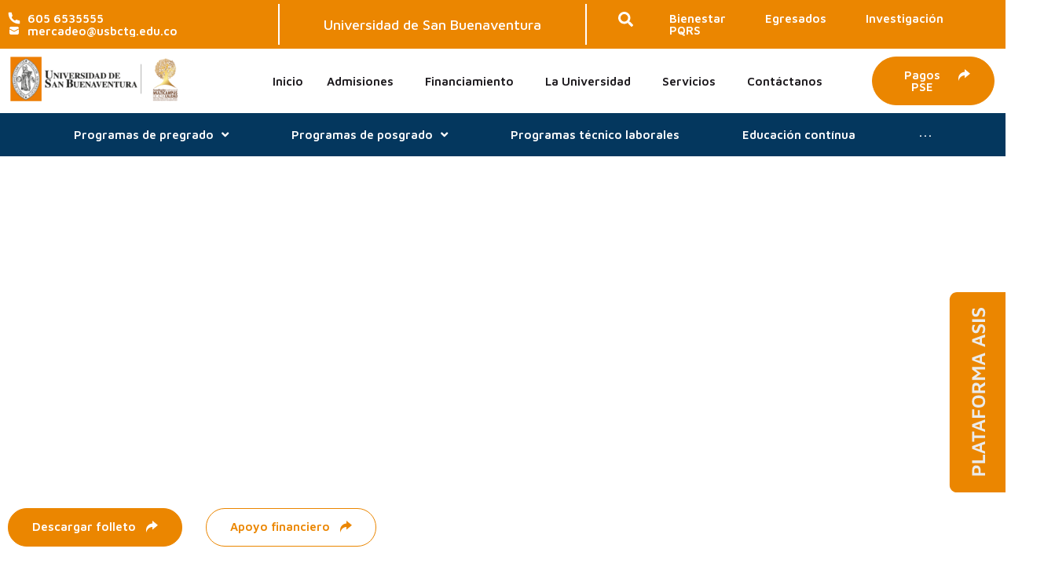

--- FILE ---
content_type: text/html; charset=UTF-8
request_url: https://usbcartagena.edu.co/pregrados/licenciatura-en-educacion-fisica-recreacion-y-deporte/
body_size: 78097
content:
<!DOCTYPE html>
<html lang="es" prefix="og: https://ogp.me/ns#">
<head>
	<meta charset="UTF-8">
	<script data-cfasync="false" data-no-defer="1">var ewww_webp_supported=!1;function check_webp_feature(A,e){var w;e=void 0!==e?e:function(){},ewww_webp_supported?e(ewww_webp_supported):((w=new Image).onload=function(){ewww_webp_supported=0<w.width&&0<w.height,e&&e(ewww_webp_supported)},w.onerror=function(){e&&e(!1)},w.src="data:image/webp;base64,"+{alpha:"UklGRkoAAABXRUJQVlA4WAoAAAAQAAAAAAAAAAAAQUxQSAwAAAARBxAR/Q9ERP8DAABWUDggGAAAABQBAJ0BKgEAAQAAAP4AAA3AAP7mtQAAAA=="}[A])}check_webp_feature("alpha");</script><script data-cfasync="false" data-no-defer="1">var Arrive=function(c,w){"use strict";if(c.MutationObserver&&"undefined"!=typeof HTMLElement){var r,a=0,u=(r=HTMLElement.prototype.matches||HTMLElement.prototype.webkitMatchesSelector||HTMLElement.prototype.mozMatchesSelector||HTMLElement.prototype.msMatchesSelector,{matchesSelector:function(e,t){return e instanceof HTMLElement&&r.call(e,t)},addMethod:function(e,t,r){var a=e[t];e[t]=function(){return r.length==arguments.length?r.apply(this,arguments):"function"==typeof a?a.apply(this,arguments):void 0}},callCallbacks:function(e,t){t&&t.options.onceOnly&&1==t.firedElems.length&&(e=[e[0]]);for(var r,a=0;r=e[a];a++)r&&r.callback&&r.callback.call(r.elem,r.elem);t&&t.options.onceOnly&&1==t.firedElems.length&&t.me.unbindEventWithSelectorAndCallback.call(t.target,t.selector,t.callback)},checkChildNodesRecursively:function(e,t,r,a){for(var i,n=0;i=e[n];n++)r(i,t,a)&&a.push({callback:t.callback,elem:i}),0<i.childNodes.length&&u.checkChildNodesRecursively(i.childNodes,t,r,a)},mergeArrays:function(e,t){var r,a={};for(r in e)e.hasOwnProperty(r)&&(a[r]=e[r]);for(r in t)t.hasOwnProperty(r)&&(a[r]=t[r]);return a},toElementsArray:function(e){return e=void 0!==e&&("number"!=typeof e.length||e===c)?[e]:e}}),e=(l.prototype.addEvent=function(e,t,r,a){a={target:e,selector:t,options:r,callback:a,firedElems:[]};return this._beforeAdding&&this._beforeAdding(a),this._eventsBucket.push(a),a},l.prototype.removeEvent=function(e){for(var t,r=this._eventsBucket.length-1;t=this._eventsBucket[r];r--)e(t)&&(this._beforeRemoving&&this._beforeRemoving(t),(t=this._eventsBucket.splice(r,1))&&t.length&&(t[0].callback=null))},l.prototype.beforeAdding=function(e){this._beforeAdding=e},l.prototype.beforeRemoving=function(e){this._beforeRemoving=e},l),t=function(i,n){var o=new e,l=this,s={fireOnAttributesModification:!1};return o.beforeAdding(function(t){var e=t.target;e!==c.document&&e!==c||(e=document.getElementsByTagName("html")[0]);var r=new MutationObserver(function(e){n.call(this,e,t)}),a=i(t.options);r.observe(e,a),t.observer=r,t.me=l}),o.beforeRemoving(function(e){e.observer.disconnect()}),this.bindEvent=function(e,t,r){t=u.mergeArrays(s,t);for(var a=u.toElementsArray(this),i=0;i<a.length;i++)o.addEvent(a[i],e,t,r)},this.unbindEvent=function(){var r=u.toElementsArray(this);o.removeEvent(function(e){for(var t=0;t<r.length;t++)if(this===w||e.target===r[t])return!0;return!1})},this.unbindEventWithSelectorOrCallback=function(r){var a=u.toElementsArray(this),i=r,e="function"==typeof r?function(e){for(var t=0;t<a.length;t++)if((this===w||e.target===a[t])&&e.callback===i)return!0;return!1}:function(e){for(var t=0;t<a.length;t++)if((this===w||e.target===a[t])&&e.selector===r)return!0;return!1};o.removeEvent(e)},this.unbindEventWithSelectorAndCallback=function(r,a){var i=u.toElementsArray(this);o.removeEvent(function(e){for(var t=0;t<i.length;t++)if((this===w||e.target===i[t])&&e.selector===r&&e.callback===a)return!0;return!1})},this},i=new function(){var s={fireOnAttributesModification:!1,onceOnly:!1,existing:!1};function n(e,t,r){return!(!u.matchesSelector(e,t.selector)||(e._id===w&&(e._id=a++),-1!=t.firedElems.indexOf(e._id)))&&(t.firedElems.push(e._id),!0)}var c=(i=new t(function(e){var t={attributes:!1,childList:!0,subtree:!0};return e.fireOnAttributesModification&&(t.attributes=!0),t},function(e,i){e.forEach(function(e){var t=e.addedNodes,r=e.target,a=[];null!==t&&0<t.length?u.checkChildNodesRecursively(t,i,n,a):"attributes"===e.type&&n(r,i)&&a.push({callback:i.callback,elem:r}),u.callCallbacks(a,i)})})).bindEvent;return i.bindEvent=function(e,t,r){t=void 0===r?(r=t,s):u.mergeArrays(s,t);var a=u.toElementsArray(this);if(t.existing){for(var i=[],n=0;n<a.length;n++)for(var o=a[n].querySelectorAll(e),l=0;l<o.length;l++)i.push({callback:r,elem:o[l]});if(t.onceOnly&&i.length)return r.call(i[0].elem,i[0].elem);setTimeout(u.callCallbacks,1,i)}c.call(this,e,t,r)},i},o=new function(){var a={};function i(e,t){return u.matchesSelector(e,t.selector)}var n=(o=new t(function(){return{childList:!0,subtree:!0}},function(e,r){e.forEach(function(e){var t=e.removedNodes,e=[];null!==t&&0<t.length&&u.checkChildNodesRecursively(t,r,i,e),u.callCallbacks(e,r)})})).bindEvent;return o.bindEvent=function(e,t,r){t=void 0===r?(r=t,a):u.mergeArrays(a,t),n.call(this,e,t,r)},o};d(HTMLElement.prototype),d(NodeList.prototype),d(HTMLCollection.prototype),d(HTMLDocument.prototype),d(Window.prototype);var n={};return s(i,n,"unbindAllArrive"),s(o,n,"unbindAllLeave"),n}function l(){this._eventsBucket=[],this._beforeAdding=null,this._beforeRemoving=null}function s(e,t,r){u.addMethod(t,r,e.unbindEvent),u.addMethod(t,r,e.unbindEventWithSelectorOrCallback),u.addMethod(t,r,e.unbindEventWithSelectorAndCallback)}function d(e){e.arrive=i.bindEvent,s(i,e,"unbindArrive"),e.leave=o.bindEvent,s(o,e,"unbindLeave")}}(window,void 0),ewww_webp_supported=!1;function check_webp_feature(e,t){var r;ewww_webp_supported?t(ewww_webp_supported):((r=new Image).onload=function(){ewww_webp_supported=0<r.width&&0<r.height,t(ewww_webp_supported)},r.onerror=function(){t(!1)},r.src="data:image/webp;base64,"+{alpha:"UklGRkoAAABXRUJQVlA4WAoAAAAQAAAAAAAAAAAAQUxQSAwAAAARBxAR/Q9ERP8DAABWUDggGAAAABQBAJ0BKgEAAQAAAP4AAA3AAP7mtQAAAA==",animation:"UklGRlIAAABXRUJQVlA4WAoAAAASAAAAAAAAAAAAQU5JTQYAAAD/////AABBTk1GJgAAAAAAAAAAAAAAAAAAAGQAAABWUDhMDQAAAC8AAAAQBxAREYiI/gcA"}[e])}function ewwwLoadImages(e){if(e){for(var t=document.querySelectorAll(".batch-image img, .image-wrapper a, .ngg-pro-masonry-item a, .ngg-galleria-offscreen-seo-wrapper a"),r=0,a=t.length;r<a;r++)ewwwAttr(t[r],"data-src",t[r].getAttribute("data-webp")),ewwwAttr(t[r],"data-thumbnail",t[r].getAttribute("data-webp-thumbnail"));for(var i=document.querySelectorAll(".rev_slider ul li"),r=0,a=i.length;r<a;r++){ewwwAttr(i[r],"data-thumb",i[r].getAttribute("data-webp-thumb"));for(var n=1;n<11;)ewwwAttr(i[r],"data-param"+n,i[r].getAttribute("data-webp-param"+n)),n++}for(r=0,a=(i=document.querySelectorAll(".rev_slider img")).length;r<a;r++)ewwwAttr(i[r],"data-lazyload",i[r].getAttribute("data-webp-lazyload"));for(var o=document.querySelectorAll("div.woocommerce-product-gallery__image"),r=0,a=o.length;r<a;r++)ewwwAttr(o[r],"data-thumb",o[r].getAttribute("data-webp-thumb"))}for(var l=document.querySelectorAll("video"),r=0,a=l.length;r<a;r++)ewwwAttr(l[r],"poster",e?l[r].getAttribute("data-poster-webp"):l[r].getAttribute("data-poster-image"));for(var s,c=document.querySelectorAll("img.ewww_webp_lazy_load"),r=0,a=c.length;r<a;r++)e&&(ewwwAttr(c[r],"data-lazy-srcset",c[r].getAttribute("data-lazy-srcset-webp")),ewwwAttr(c[r],"data-srcset",c[r].getAttribute("data-srcset-webp")),ewwwAttr(c[r],"data-lazy-src",c[r].getAttribute("data-lazy-src-webp")),ewwwAttr(c[r],"data-src",c[r].getAttribute("data-src-webp")),ewwwAttr(c[r],"data-orig-file",c[r].getAttribute("data-webp-orig-file")),ewwwAttr(c[r],"data-medium-file",c[r].getAttribute("data-webp-medium-file")),ewwwAttr(c[r],"data-large-file",c[r].getAttribute("data-webp-large-file")),null!=(s=c[r].getAttribute("srcset"))&&!1!==s&&s.includes("R0lGOD")&&ewwwAttr(c[r],"src",c[r].getAttribute("data-lazy-src-webp"))),c[r].className=c[r].className.replace(/\bewww_webp_lazy_load\b/,"");for(var w=document.querySelectorAll(".ewww_webp"),r=0,a=w.length;r<a;r++)e?(ewwwAttr(w[r],"srcset",w[r].getAttribute("data-srcset-webp")),ewwwAttr(w[r],"src",w[r].getAttribute("data-src-webp")),ewwwAttr(w[r],"data-orig-file",w[r].getAttribute("data-webp-orig-file")),ewwwAttr(w[r],"data-medium-file",w[r].getAttribute("data-webp-medium-file")),ewwwAttr(w[r],"data-large-file",w[r].getAttribute("data-webp-large-file")),ewwwAttr(w[r],"data-large_image",w[r].getAttribute("data-webp-large_image")),ewwwAttr(w[r],"data-src",w[r].getAttribute("data-webp-src"))):(ewwwAttr(w[r],"srcset",w[r].getAttribute("data-srcset-img")),ewwwAttr(w[r],"src",w[r].getAttribute("data-src-img"))),w[r].className=w[r].className.replace(/\bewww_webp\b/,"ewww_webp_loaded");window.jQuery&&jQuery.fn.isotope&&jQuery.fn.imagesLoaded&&(jQuery(".fusion-posts-container-infinite").imagesLoaded(function(){jQuery(".fusion-posts-container-infinite").hasClass("isotope")&&jQuery(".fusion-posts-container-infinite").isotope()}),jQuery(".fusion-portfolio:not(.fusion-recent-works) .fusion-portfolio-wrapper").imagesLoaded(function(){jQuery(".fusion-portfolio:not(.fusion-recent-works) .fusion-portfolio-wrapper").isotope()}))}function ewwwWebPInit(e){ewwwLoadImages(e),ewwwNggLoadGalleries(e),document.arrive(".ewww_webp",function(){ewwwLoadImages(e)}),document.arrive(".ewww_webp_lazy_load",function(){ewwwLoadImages(e)}),document.arrive("videos",function(){ewwwLoadImages(e)}),"loading"==document.readyState?document.addEventListener("DOMContentLoaded",ewwwJSONParserInit):("undefined"!=typeof galleries&&ewwwNggParseGalleries(e),ewwwWooParseVariations(e))}function ewwwAttr(e,t,r){null!=r&&!1!==r&&e.setAttribute(t,r)}function ewwwJSONParserInit(){"undefined"!=typeof galleries&&check_webp_feature("alpha",ewwwNggParseGalleries),check_webp_feature("alpha",ewwwWooParseVariations)}function ewwwWooParseVariations(e){if(e)for(var t=document.querySelectorAll("form.variations_form"),r=0,a=t.length;r<a;r++){var i=t[r].getAttribute("data-product_variations"),n=!1;try{for(var o in i=JSON.parse(i))void 0!==i[o]&&void 0!==i[o].image&&(void 0!==i[o].image.src_webp&&(i[o].image.src=i[o].image.src_webp,n=!0),void 0!==i[o].image.srcset_webp&&(i[o].image.srcset=i[o].image.srcset_webp,n=!0),void 0!==i[o].image.full_src_webp&&(i[o].image.full_src=i[o].image.full_src_webp,n=!0),void 0!==i[o].image.gallery_thumbnail_src_webp&&(i[o].image.gallery_thumbnail_src=i[o].image.gallery_thumbnail_src_webp,n=!0),void 0!==i[o].image.thumb_src_webp&&(i[o].image.thumb_src=i[o].image.thumb_src_webp,n=!0));n&&ewwwAttr(t[r],"data-product_variations",JSON.stringify(i))}catch(e){}}}function ewwwNggParseGalleries(e){if(e)for(var t in galleries){var r=galleries[t];galleries[t].images_list=ewwwNggParseImageList(r.images_list)}}function ewwwNggLoadGalleries(e){e&&document.addEventListener("ngg.galleria.themeadded",function(e,t){window.ngg_galleria._create_backup=window.ngg_galleria.create,window.ngg_galleria.create=function(e,t){var r=$(e).data("id");return galleries["gallery_"+r].images_list=ewwwNggParseImageList(galleries["gallery_"+r].images_list),window.ngg_galleria._create_backup(e,t)}})}function ewwwNggParseImageList(e){for(var t in e){var r=e[t];if(void 0!==r["image-webp"]&&(e[t].image=r["image-webp"],delete e[t]["image-webp"]),void 0!==r["thumb-webp"]&&(e[t].thumb=r["thumb-webp"],delete e[t]["thumb-webp"]),void 0!==r.full_image_webp&&(e[t].full_image=r.full_image_webp,delete e[t].full_image_webp),void 0!==r.srcsets)for(var a in r.srcsets)nggSrcset=r.srcsets[a],void 0!==r.srcsets[a+"-webp"]&&(e[t].srcsets[a]=r.srcsets[a+"-webp"],delete e[t].srcsets[a+"-webp"]);if(void 0!==r.full_srcsets)for(var i in r.full_srcsets)nggFSrcset=r.full_srcsets[i],void 0!==r.full_srcsets[i+"-webp"]&&(e[t].full_srcsets[i]=r.full_srcsets[i+"-webp"],delete e[t].full_srcsets[i+"-webp"])}return e}check_webp_feature("alpha",ewwwWebPInit);</script><meta name="viewport" content="width=device-width, initial-scale=1">
<!-- Search Engine Optimization by Rank Math - https://s.rankmath.com/home -->
<title>LICENCIATURA EN EDUCACIÓN FÍSICA, RECREACIÓN Y DEPORTE - Universidad Sanbuenaventura</title>
<meta name="description" content="Facultad de Educación,Ciencias Humanas y Sociales"/>
<meta name="robots" content="follow, index, max-snippet:-1, max-video-preview:-1, max-image-preview:large"/>
<link rel="canonical" href="https://usbcartagena.edu.co/pregrados/licenciatura-en-educacion-fisica-recreacion-y-deporte/" />
<meta property="og:locale" content="es_ES" />
<meta property="og:type" content="article" />
<meta property="og:title" content="LICENCIATURA EN EDUCACIÓN FÍSICA, RECREACIÓN Y DEPORTE - Universidad Sanbuenaventura" />
<meta property="og:description" content="Facultad de Educación,Ciencias Humanas y Sociales" />
<meta property="og:url" content="https://usbcartagena.edu.co/pregrados/licenciatura-en-educacion-fisica-recreacion-y-deporte/" />
<meta property="og:site_name" content="Universidad Sanbuenaventura" />
<meta property="og:updated_time" content="2025-12-11T09:48:14-05:00" />
<meta property="og:image" content="https://usbcartagena.edu.co/wp-content/uploads/2022/11/pregrado-licenciatura-educacion-fisica-universidad-sanbuenaventura-1.jpg" />
<meta property="og:image:secure_url" content="https://usbcartagena.edu.co/wp-content/uploads/2022/11/pregrado-licenciatura-educacion-fisica-universidad-sanbuenaventura-1.jpg" />
<meta property="og:image:width" content="394" />
<meta property="og:image:height" content="224" />
<meta property="og:image:alt" content="LICENCIATURA EN EDUCACIÓN FÍSICA, RECREACIÓN Y DEPORTE" />
<meta property="og:image:type" content="image/jpeg" />
<meta name="twitter:card" content="summary_large_image" />
<meta name="twitter:title" content="LICENCIATURA EN EDUCACIÓN FÍSICA, RECREACIÓN Y DEPORTE - Universidad Sanbuenaventura" />
<meta name="twitter:description" content="Facultad de Educación,Ciencias Humanas y Sociales" />
<meta name="twitter:image" content="https://usbcartagena.edu.co/wp-content/uploads/2022/11/pregrado-licenciatura-educacion-fisica-universidad-sanbuenaventura-1.jpg" />
<!-- /Plugin Rank Math WordPress SEO -->

<link rel='dns-prefetch' href='//www.googletagmanager.com' />
<link rel="alternate" type="application/rss+xml" title="Universidad Sanbuenaventura &raquo; Feed" href="https://usbcartagena.edu.co/feed/" />
<link rel="alternate" type="application/rss+xml" title="Universidad Sanbuenaventura &raquo; Feed de los comentarios" href="https://usbcartagena.edu.co/comments/feed/" />
<link rel="alternate" title="oEmbed (JSON)" type="application/json+oembed" href="https://usbcartagena.edu.co/wp-json/oembed/1.0/embed?url=https%3A%2F%2Fusbcartagena.edu.co%2Fpregrados%2Flicenciatura-en-educacion-fisica-recreacion-y-deporte%2F" />
<link rel="alternate" title="oEmbed (XML)" type="text/xml+oembed" href="https://usbcartagena.edu.co/wp-json/oembed/1.0/embed?url=https%3A%2F%2Fusbcartagena.edu.co%2Fpregrados%2Flicenciatura-en-educacion-fisica-recreacion-y-deporte%2F&#038;format=xml" />
<style id='wp-img-auto-sizes-contain-inline-css'>
img:is([sizes=auto i],[sizes^="auto," i]){contain-intrinsic-size:3000px 1500px}
/*# sourceURL=wp-img-auto-sizes-contain-inline-css */
</style>
<style id='wp-emoji-styles-inline-css'>

	img.wp-smiley, img.emoji {
		display: inline !important;
		border: none !important;
		box-shadow: none !important;
		height: 1em !important;
		width: 1em !important;
		margin: 0 0.07em !important;
		vertical-align: -0.1em !important;
		background: none !important;
		padding: 0 !important;
	}
/*# sourceURL=wp-emoji-styles-inline-css */
</style>
<link rel='stylesheet' id='wp-block-library-css' href='https://usbcartagena.edu.co/wp-includes/css/dist/block-library/style.min.css?ver=6.9' media='all' />
<style id='wp-block-image-inline-css'>
.wp-block-image>a,.wp-block-image>figure>a{display:inline-block}.wp-block-image img{box-sizing:border-box;height:auto;max-width:100%;vertical-align:bottom}@media not (prefers-reduced-motion){.wp-block-image img.hide{visibility:hidden}.wp-block-image img.show{animation:show-content-image .4s}}.wp-block-image[style*=border-radius] img,.wp-block-image[style*=border-radius]>a{border-radius:inherit}.wp-block-image.has-custom-border img{box-sizing:border-box}.wp-block-image.aligncenter{text-align:center}.wp-block-image.alignfull>a,.wp-block-image.alignwide>a{width:100%}.wp-block-image.alignfull img,.wp-block-image.alignwide img{height:auto;width:100%}.wp-block-image .aligncenter,.wp-block-image .alignleft,.wp-block-image .alignright,.wp-block-image.aligncenter,.wp-block-image.alignleft,.wp-block-image.alignright{display:table}.wp-block-image .aligncenter>figcaption,.wp-block-image .alignleft>figcaption,.wp-block-image .alignright>figcaption,.wp-block-image.aligncenter>figcaption,.wp-block-image.alignleft>figcaption,.wp-block-image.alignright>figcaption{caption-side:bottom;display:table-caption}.wp-block-image .alignleft{float:left;margin:.5em 1em .5em 0}.wp-block-image .alignright{float:right;margin:.5em 0 .5em 1em}.wp-block-image .aligncenter{margin-left:auto;margin-right:auto}.wp-block-image :where(figcaption){margin-bottom:1em;margin-top:.5em}.wp-block-image.is-style-circle-mask img{border-radius:9999px}@supports ((-webkit-mask-image:none) or (mask-image:none)) or (-webkit-mask-image:none){.wp-block-image.is-style-circle-mask img{border-radius:0;-webkit-mask-image:url('data:image/svg+xml;utf8,<svg viewBox="0 0 100 100" xmlns="http://www.w3.org/2000/svg"><circle cx="50" cy="50" r="50"/></svg>');mask-image:url('data:image/svg+xml;utf8,<svg viewBox="0 0 100 100" xmlns="http://www.w3.org/2000/svg"><circle cx="50" cy="50" r="50"/></svg>');mask-mode:alpha;-webkit-mask-position:center;mask-position:center;-webkit-mask-repeat:no-repeat;mask-repeat:no-repeat;-webkit-mask-size:contain;mask-size:contain}}:root :where(.wp-block-image.is-style-rounded img,.wp-block-image .is-style-rounded img){border-radius:9999px}.wp-block-image figure{margin:0}.wp-lightbox-container{display:flex;flex-direction:column;position:relative}.wp-lightbox-container img{cursor:zoom-in}.wp-lightbox-container img:hover+button{opacity:1}.wp-lightbox-container button{align-items:center;backdrop-filter:blur(16px) saturate(180%);background-color:#5a5a5a40;border:none;border-radius:4px;cursor:zoom-in;display:flex;height:20px;justify-content:center;opacity:0;padding:0;position:absolute;right:16px;text-align:center;top:16px;width:20px;z-index:100}@media not (prefers-reduced-motion){.wp-lightbox-container button{transition:opacity .2s ease}}.wp-lightbox-container button:focus-visible{outline:3px auto #5a5a5a40;outline:3px auto -webkit-focus-ring-color;outline-offset:3px}.wp-lightbox-container button:hover{cursor:pointer;opacity:1}.wp-lightbox-container button:focus{opacity:1}.wp-lightbox-container button:focus,.wp-lightbox-container button:hover,.wp-lightbox-container button:not(:hover):not(:active):not(.has-background){background-color:#5a5a5a40;border:none}.wp-lightbox-overlay{box-sizing:border-box;cursor:zoom-out;height:100vh;left:0;overflow:hidden;position:fixed;top:0;visibility:hidden;width:100%;z-index:100000}.wp-lightbox-overlay .close-button{align-items:center;cursor:pointer;display:flex;justify-content:center;min-height:40px;min-width:40px;padding:0;position:absolute;right:calc(env(safe-area-inset-right) + 16px);top:calc(env(safe-area-inset-top) + 16px);z-index:5000000}.wp-lightbox-overlay .close-button:focus,.wp-lightbox-overlay .close-button:hover,.wp-lightbox-overlay .close-button:not(:hover):not(:active):not(.has-background){background:none;border:none}.wp-lightbox-overlay .lightbox-image-container{height:var(--wp--lightbox-container-height);left:50%;overflow:hidden;position:absolute;top:50%;transform:translate(-50%,-50%);transform-origin:top left;width:var(--wp--lightbox-container-width);z-index:9999999999}.wp-lightbox-overlay .wp-block-image{align-items:center;box-sizing:border-box;display:flex;height:100%;justify-content:center;margin:0;position:relative;transform-origin:0 0;width:100%;z-index:3000000}.wp-lightbox-overlay .wp-block-image img{height:var(--wp--lightbox-image-height);min-height:var(--wp--lightbox-image-height);min-width:var(--wp--lightbox-image-width);width:var(--wp--lightbox-image-width)}.wp-lightbox-overlay .wp-block-image figcaption{display:none}.wp-lightbox-overlay button{background:none;border:none}.wp-lightbox-overlay .scrim{background-color:#fff;height:100%;opacity:.9;position:absolute;width:100%;z-index:2000000}.wp-lightbox-overlay.active{visibility:visible}@media not (prefers-reduced-motion){.wp-lightbox-overlay.active{animation:turn-on-visibility .25s both}.wp-lightbox-overlay.active img{animation:turn-on-visibility .35s both}.wp-lightbox-overlay.show-closing-animation:not(.active){animation:turn-off-visibility .35s both}.wp-lightbox-overlay.show-closing-animation:not(.active) img{animation:turn-off-visibility .25s both}.wp-lightbox-overlay.zoom.active{animation:none;opacity:1;visibility:visible}.wp-lightbox-overlay.zoom.active .lightbox-image-container{animation:lightbox-zoom-in .4s}.wp-lightbox-overlay.zoom.active .lightbox-image-container img{animation:none}.wp-lightbox-overlay.zoom.active .scrim{animation:turn-on-visibility .4s forwards}.wp-lightbox-overlay.zoom.show-closing-animation:not(.active){animation:none}.wp-lightbox-overlay.zoom.show-closing-animation:not(.active) .lightbox-image-container{animation:lightbox-zoom-out .4s}.wp-lightbox-overlay.zoom.show-closing-animation:not(.active) .lightbox-image-container img{animation:none}.wp-lightbox-overlay.zoom.show-closing-animation:not(.active) .scrim{animation:turn-off-visibility .4s forwards}}@keyframes show-content-image{0%{visibility:hidden}99%{visibility:hidden}to{visibility:visible}}@keyframes turn-on-visibility{0%{opacity:0}to{opacity:1}}@keyframes turn-off-visibility{0%{opacity:1;visibility:visible}99%{opacity:0;visibility:visible}to{opacity:0;visibility:hidden}}@keyframes lightbox-zoom-in{0%{transform:translate(calc((-100vw + var(--wp--lightbox-scrollbar-width))/2 + var(--wp--lightbox-initial-left-position)),calc(-50vh + var(--wp--lightbox-initial-top-position))) scale(var(--wp--lightbox-scale))}to{transform:translate(-50%,-50%) scale(1)}}@keyframes lightbox-zoom-out{0%{transform:translate(-50%,-50%) scale(1);visibility:visible}99%{visibility:visible}to{transform:translate(calc((-100vw + var(--wp--lightbox-scrollbar-width))/2 + var(--wp--lightbox-initial-left-position)),calc(-50vh + var(--wp--lightbox-initial-top-position))) scale(var(--wp--lightbox-scale));visibility:hidden}}
/*# sourceURL=https://usbcartagena.edu.co/wp-includes/blocks/image/style.min.css */
</style>
<style id='wp-block-paragraph-inline-css'>
.is-small-text{font-size:.875em}.is-regular-text{font-size:1em}.is-large-text{font-size:2.25em}.is-larger-text{font-size:3em}.has-drop-cap:not(:focus):first-letter{float:left;font-size:8.4em;font-style:normal;font-weight:100;line-height:.68;margin:.05em .1em 0 0;text-transform:uppercase}body.rtl .has-drop-cap:not(:focus):first-letter{float:none;margin-left:.1em}p.has-drop-cap.has-background{overflow:hidden}:root :where(p.has-background){padding:1.25em 2.375em}:where(p.has-text-color:not(.has-link-color)) a{color:inherit}p.has-text-align-left[style*="writing-mode:vertical-lr"],p.has-text-align-right[style*="writing-mode:vertical-rl"]{rotate:180deg}
/*# sourceURL=https://usbcartagena.edu.co/wp-includes/blocks/paragraph/style.min.css */
</style>
<style id='global-styles-inline-css'>
:root{--wp--preset--aspect-ratio--square: 1;--wp--preset--aspect-ratio--4-3: 4/3;--wp--preset--aspect-ratio--3-4: 3/4;--wp--preset--aspect-ratio--3-2: 3/2;--wp--preset--aspect-ratio--2-3: 2/3;--wp--preset--aspect-ratio--16-9: 16/9;--wp--preset--aspect-ratio--9-16: 9/16;--wp--preset--color--black: #000000;--wp--preset--color--cyan-bluish-gray: #abb8c3;--wp--preset--color--white: #ffffff;--wp--preset--color--pale-pink: #f78da7;--wp--preset--color--vivid-red: #cf2e2e;--wp--preset--color--luminous-vivid-orange: #ff6900;--wp--preset--color--luminous-vivid-amber: #fcb900;--wp--preset--color--light-green-cyan: #7bdcb5;--wp--preset--color--vivid-green-cyan: #00d084;--wp--preset--color--pale-cyan-blue: #8ed1fc;--wp--preset--color--vivid-cyan-blue: #0693e3;--wp--preset--color--vivid-purple: #9b51e0;--wp--preset--color--contrast: var(--contrast);--wp--preset--color--contrast-2: var(--contrast-2);--wp--preset--color--contrast-3: var(--contrast-3);--wp--preset--color--base: var(--base);--wp--preset--color--base-2: var(--base-2);--wp--preset--color--base-3: var(--base-3);--wp--preset--color--accent: var(--accent);--wp--preset--gradient--vivid-cyan-blue-to-vivid-purple: linear-gradient(135deg,rgb(6,147,227) 0%,rgb(155,81,224) 100%);--wp--preset--gradient--light-green-cyan-to-vivid-green-cyan: linear-gradient(135deg,rgb(122,220,180) 0%,rgb(0,208,130) 100%);--wp--preset--gradient--luminous-vivid-amber-to-luminous-vivid-orange: linear-gradient(135deg,rgb(252,185,0) 0%,rgb(255,105,0) 100%);--wp--preset--gradient--luminous-vivid-orange-to-vivid-red: linear-gradient(135deg,rgb(255,105,0) 0%,rgb(207,46,46) 100%);--wp--preset--gradient--very-light-gray-to-cyan-bluish-gray: linear-gradient(135deg,rgb(238,238,238) 0%,rgb(169,184,195) 100%);--wp--preset--gradient--cool-to-warm-spectrum: linear-gradient(135deg,rgb(74,234,220) 0%,rgb(151,120,209) 20%,rgb(207,42,186) 40%,rgb(238,44,130) 60%,rgb(251,105,98) 80%,rgb(254,248,76) 100%);--wp--preset--gradient--blush-light-purple: linear-gradient(135deg,rgb(255,206,236) 0%,rgb(152,150,240) 100%);--wp--preset--gradient--blush-bordeaux: linear-gradient(135deg,rgb(254,205,165) 0%,rgb(254,45,45) 50%,rgb(107,0,62) 100%);--wp--preset--gradient--luminous-dusk: linear-gradient(135deg,rgb(255,203,112) 0%,rgb(199,81,192) 50%,rgb(65,88,208) 100%);--wp--preset--gradient--pale-ocean: linear-gradient(135deg,rgb(255,245,203) 0%,rgb(182,227,212) 50%,rgb(51,167,181) 100%);--wp--preset--gradient--electric-grass: linear-gradient(135deg,rgb(202,248,128) 0%,rgb(113,206,126) 100%);--wp--preset--gradient--midnight: linear-gradient(135deg,rgb(2,3,129) 0%,rgb(40,116,252) 100%);--wp--preset--font-size--small: 13px;--wp--preset--font-size--medium: 20px;--wp--preset--font-size--large: 36px;--wp--preset--font-size--x-large: 42px;--wp--preset--spacing--20: 0.44rem;--wp--preset--spacing--30: 0.67rem;--wp--preset--spacing--40: 1rem;--wp--preset--spacing--50: 1.5rem;--wp--preset--spacing--60: 2.25rem;--wp--preset--spacing--70: 3.38rem;--wp--preset--spacing--80: 5.06rem;--wp--preset--shadow--natural: 6px 6px 9px rgba(0, 0, 0, 0.2);--wp--preset--shadow--deep: 12px 12px 50px rgba(0, 0, 0, 0.4);--wp--preset--shadow--sharp: 6px 6px 0px rgba(0, 0, 0, 0.2);--wp--preset--shadow--outlined: 6px 6px 0px -3px rgb(255, 255, 255), 6px 6px rgb(0, 0, 0);--wp--preset--shadow--crisp: 6px 6px 0px rgb(0, 0, 0);}:where(.is-layout-flex){gap: 0.5em;}:where(.is-layout-grid){gap: 0.5em;}body .is-layout-flex{display: flex;}.is-layout-flex{flex-wrap: wrap;align-items: center;}.is-layout-flex > :is(*, div){margin: 0;}body .is-layout-grid{display: grid;}.is-layout-grid > :is(*, div){margin: 0;}:where(.wp-block-columns.is-layout-flex){gap: 2em;}:where(.wp-block-columns.is-layout-grid){gap: 2em;}:where(.wp-block-post-template.is-layout-flex){gap: 1.25em;}:where(.wp-block-post-template.is-layout-grid){gap: 1.25em;}.has-black-color{color: var(--wp--preset--color--black) !important;}.has-cyan-bluish-gray-color{color: var(--wp--preset--color--cyan-bluish-gray) !important;}.has-white-color{color: var(--wp--preset--color--white) !important;}.has-pale-pink-color{color: var(--wp--preset--color--pale-pink) !important;}.has-vivid-red-color{color: var(--wp--preset--color--vivid-red) !important;}.has-luminous-vivid-orange-color{color: var(--wp--preset--color--luminous-vivid-orange) !important;}.has-luminous-vivid-amber-color{color: var(--wp--preset--color--luminous-vivid-amber) !important;}.has-light-green-cyan-color{color: var(--wp--preset--color--light-green-cyan) !important;}.has-vivid-green-cyan-color{color: var(--wp--preset--color--vivid-green-cyan) !important;}.has-pale-cyan-blue-color{color: var(--wp--preset--color--pale-cyan-blue) !important;}.has-vivid-cyan-blue-color{color: var(--wp--preset--color--vivid-cyan-blue) !important;}.has-vivid-purple-color{color: var(--wp--preset--color--vivid-purple) !important;}.has-black-background-color{background-color: var(--wp--preset--color--black) !important;}.has-cyan-bluish-gray-background-color{background-color: var(--wp--preset--color--cyan-bluish-gray) !important;}.has-white-background-color{background-color: var(--wp--preset--color--white) !important;}.has-pale-pink-background-color{background-color: var(--wp--preset--color--pale-pink) !important;}.has-vivid-red-background-color{background-color: var(--wp--preset--color--vivid-red) !important;}.has-luminous-vivid-orange-background-color{background-color: var(--wp--preset--color--luminous-vivid-orange) !important;}.has-luminous-vivid-amber-background-color{background-color: var(--wp--preset--color--luminous-vivid-amber) !important;}.has-light-green-cyan-background-color{background-color: var(--wp--preset--color--light-green-cyan) !important;}.has-vivid-green-cyan-background-color{background-color: var(--wp--preset--color--vivid-green-cyan) !important;}.has-pale-cyan-blue-background-color{background-color: var(--wp--preset--color--pale-cyan-blue) !important;}.has-vivid-cyan-blue-background-color{background-color: var(--wp--preset--color--vivid-cyan-blue) !important;}.has-vivid-purple-background-color{background-color: var(--wp--preset--color--vivid-purple) !important;}.has-black-border-color{border-color: var(--wp--preset--color--black) !important;}.has-cyan-bluish-gray-border-color{border-color: var(--wp--preset--color--cyan-bluish-gray) !important;}.has-white-border-color{border-color: var(--wp--preset--color--white) !important;}.has-pale-pink-border-color{border-color: var(--wp--preset--color--pale-pink) !important;}.has-vivid-red-border-color{border-color: var(--wp--preset--color--vivid-red) !important;}.has-luminous-vivid-orange-border-color{border-color: var(--wp--preset--color--luminous-vivid-orange) !important;}.has-luminous-vivid-amber-border-color{border-color: var(--wp--preset--color--luminous-vivid-amber) !important;}.has-light-green-cyan-border-color{border-color: var(--wp--preset--color--light-green-cyan) !important;}.has-vivid-green-cyan-border-color{border-color: var(--wp--preset--color--vivid-green-cyan) !important;}.has-pale-cyan-blue-border-color{border-color: var(--wp--preset--color--pale-cyan-blue) !important;}.has-vivid-cyan-blue-border-color{border-color: var(--wp--preset--color--vivid-cyan-blue) !important;}.has-vivid-purple-border-color{border-color: var(--wp--preset--color--vivid-purple) !important;}.has-vivid-cyan-blue-to-vivid-purple-gradient-background{background: var(--wp--preset--gradient--vivid-cyan-blue-to-vivid-purple) !important;}.has-light-green-cyan-to-vivid-green-cyan-gradient-background{background: var(--wp--preset--gradient--light-green-cyan-to-vivid-green-cyan) !important;}.has-luminous-vivid-amber-to-luminous-vivid-orange-gradient-background{background: var(--wp--preset--gradient--luminous-vivid-amber-to-luminous-vivid-orange) !important;}.has-luminous-vivid-orange-to-vivid-red-gradient-background{background: var(--wp--preset--gradient--luminous-vivid-orange-to-vivid-red) !important;}.has-very-light-gray-to-cyan-bluish-gray-gradient-background{background: var(--wp--preset--gradient--very-light-gray-to-cyan-bluish-gray) !important;}.has-cool-to-warm-spectrum-gradient-background{background: var(--wp--preset--gradient--cool-to-warm-spectrum) !important;}.has-blush-light-purple-gradient-background{background: var(--wp--preset--gradient--blush-light-purple) !important;}.has-blush-bordeaux-gradient-background{background: var(--wp--preset--gradient--blush-bordeaux) !important;}.has-luminous-dusk-gradient-background{background: var(--wp--preset--gradient--luminous-dusk) !important;}.has-pale-ocean-gradient-background{background: var(--wp--preset--gradient--pale-ocean) !important;}.has-electric-grass-gradient-background{background: var(--wp--preset--gradient--electric-grass) !important;}.has-midnight-gradient-background{background: var(--wp--preset--gradient--midnight) !important;}.has-small-font-size{font-size: var(--wp--preset--font-size--small) !important;}.has-medium-font-size{font-size: var(--wp--preset--font-size--medium) !important;}.has-large-font-size{font-size: var(--wp--preset--font-size--large) !important;}.has-x-large-font-size{font-size: var(--wp--preset--font-size--x-large) !important;}
/*# sourceURL=global-styles-inline-css */
</style>

<style id='classic-theme-styles-inline-css'>
/*! This file is auto-generated */
.wp-block-button__link{color:#fff;background-color:#32373c;border-radius:9999px;box-shadow:none;text-decoration:none;padding:calc(.667em + 2px) calc(1.333em + 2px);font-size:1.125em}.wp-block-file__button{background:#32373c;color:#fff;text-decoration:none}
/*# sourceURL=/wp-includes/css/classic-themes.min.css */
</style>
<link rel='stylesheet' id='jet-engine-frontend-css' href='https://usbcartagena.edu.co/wp-content/plugins/jet-engine/assets/css/frontend.css?ver=3.1.3.1' media='all' />
<link rel='stylesheet' id='generate-style-css' href='https://usbcartagena.edu.co/wp-content/themes/generatepress/assets/css/main.min.css?ver=3.2.4' media='all' />
<style id='generate-style-inline-css'>
body{background-color:var(--base-2);color:var(--contrast);}a{color:var(--accent);}a{text-decoration:underline;}.entry-title a, .site-branding a, a.button, .wp-block-button__link, .main-navigation a{text-decoration:none;}a:hover, a:focus, a:active{color:var(--contrast);}.wp-block-group__inner-container{max-width:1200px;margin-left:auto;margin-right:auto;}:root{--contrast:#222222;--contrast-2:#575760;--contrast-3:#b2b2be;--base:#f0f0f0;--base-2:#f7f8f9;--base-3:#ffffff;--accent:#1e73be;}.has-contrast-color{color:var(--contrast);}.has-contrast-background-color{background-color:var(--contrast);}.has-contrast-2-color{color:var(--contrast-2);}.has-contrast-2-background-color{background-color:var(--contrast-2);}.has-contrast-3-color{color:var(--contrast-3);}.has-contrast-3-background-color{background-color:var(--contrast-3);}.has-base-color{color:var(--base);}.has-base-background-color{background-color:var(--base);}.has-base-2-color{color:var(--base-2);}.has-base-2-background-color{background-color:var(--base-2);}.has-base-3-color{color:var(--base-3);}.has-base-3-background-color{background-color:var(--base-3);}.has-accent-color{color:var(--accent);}.has-accent-background-color{background-color:var(--accent);}.top-bar{background-color:#636363;color:#ffffff;}.top-bar a{color:#ffffff;}.top-bar a:hover{color:#303030;}.site-header{background-color:var(--base-3);}.main-title a,.main-title a:hover{color:var(--contrast);}.site-description{color:var(--contrast-2);}.mobile-menu-control-wrapper .menu-toggle,.mobile-menu-control-wrapper .menu-toggle:hover,.mobile-menu-control-wrapper .menu-toggle:focus,.has-inline-mobile-toggle #site-navigation.toggled{background-color:rgba(0, 0, 0, 0.02);}.main-navigation,.main-navigation ul ul{background-color:var(--base-3);}.main-navigation .main-nav ul li a, .main-navigation .menu-toggle, .main-navigation .menu-bar-items{color:var(--contrast);}.main-navigation .main-nav ul li:not([class*="current-menu-"]):hover > a, .main-navigation .main-nav ul li:not([class*="current-menu-"]):focus > a, .main-navigation .main-nav ul li.sfHover:not([class*="current-menu-"]) > a, .main-navigation .menu-bar-item:hover > a, .main-navigation .menu-bar-item.sfHover > a{color:var(--accent);}button.menu-toggle:hover,button.menu-toggle:focus{color:var(--contrast);}.main-navigation .main-nav ul li[class*="current-menu-"] > a{color:var(--accent);}.navigation-search input[type="search"],.navigation-search input[type="search"]:active, .navigation-search input[type="search"]:focus, .main-navigation .main-nav ul li.search-item.active > a, .main-navigation .menu-bar-items .search-item.active > a{color:var(--accent);}.main-navigation ul ul{background-color:var(--base);}.separate-containers .inside-article, .separate-containers .comments-area, .separate-containers .page-header, .one-container .container, .separate-containers .paging-navigation, .inside-page-header{background-color:var(--base-3);}.entry-title a{color:var(--contrast);}.entry-title a:hover{color:var(--contrast-2);}.entry-meta{color:var(--contrast-2);}.sidebar .widget{background-color:var(--base-3);}.footer-widgets{background-color:var(--base-3);}.site-info{background-color:var(--base-3);}input[type="text"],input[type="email"],input[type="url"],input[type="password"],input[type="search"],input[type="tel"],input[type="number"],textarea,select{color:var(--contrast);background-color:var(--base-2);border-color:var(--base);}input[type="text"]:focus,input[type="email"]:focus,input[type="url"]:focus,input[type="password"]:focus,input[type="search"]:focus,input[type="tel"]:focus,input[type="number"]:focus,textarea:focus,select:focus{color:var(--contrast);background-color:var(--base-2);border-color:var(--contrast-3);}button,html input[type="button"],input[type="reset"],input[type="submit"],a.button,a.wp-block-button__link:not(.has-background){color:#ffffff;background-color:#55555e;}button:hover,html input[type="button"]:hover,input[type="reset"]:hover,input[type="submit"]:hover,a.button:hover,button:focus,html input[type="button"]:focus,input[type="reset"]:focus,input[type="submit"]:focus,a.button:focus,a.wp-block-button__link:not(.has-background):active,a.wp-block-button__link:not(.has-background):focus,a.wp-block-button__link:not(.has-background):hover{color:#ffffff;background-color:#3f4047;}a.generate-back-to-top{background-color:rgba( 0,0,0,0.4 );color:#ffffff;}a.generate-back-to-top:hover,a.generate-back-to-top:focus{background-color:rgba( 0,0,0,0.6 );color:#ffffff;}@media (max-width:768px){.main-navigation .menu-bar-item:hover > a, .main-navigation .menu-bar-item.sfHover > a{background:none;color:var(--contrast);}}.nav-below-header .main-navigation .inside-navigation.grid-container, .nav-above-header .main-navigation .inside-navigation.grid-container{padding:0px 20px 0px 20px;}.site-main .wp-block-group__inner-container{padding:40px;}.separate-containers .paging-navigation{padding-top:20px;padding-bottom:20px;}.entry-content .alignwide, body:not(.no-sidebar) .entry-content .alignfull{margin-left:-40px;width:calc(100% + 80px);max-width:calc(100% + 80px);}.rtl .menu-item-has-children .dropdown-menu-toggle{padding-left:20px;}.rtl .main-navigation .main-nav ul li.menu-item-has-children > a{padding-right:20px;}@media (max-width:768px){.separate-containers .inside-article, .separate-containers .comments-area, .separate-containers .page-header, .separate-containers .paging-navigation, .one-container .site-content, .inside-page-header{padding:30px;}.site-main .wp-block-group__inner-container{padding:30px;}.inside-top-bar{padding-right:30px;padding-left:30px;}.inside-header{padding-right:30px;padding-left:30px;}.widget-area .widget{padding-top:30px;padding-right:30px;padding-bottom:30px;padding-left:30px;}.footer-widgets-container{padding-top:30px;padding-right:30px;padding-bottom:30px;padding-left:30px;}.inside-site-info{padding-right:30px;padding-left:30px;}.entry-content .alignwide, body:not(.no-sidebar) .entry-content .alignfull{margin-left:-30px;width:calc(100% + 60px);max-width:calc(100% + 60px);}.one-container .site-main .paging-navigation{margin-bottom:20px;}}/* End cached CSS */.is-right-sidebar{width:30%;}.is-left-sidebar{width:30%;}.site-content .content-area{width:100%;}@media (max-width:768px){.main-navigation .menu-toggle,.sidebar-nav-mobile:not(#sticky-placeholder){display:block;}.main-navigation ul,.gen-sidebar-nav,.main-navigation:not(.slideout-navigation):not(.toggled) .main-nav > ul,.has-inline-mobile-toggle #site-navigation .inside-navigation > *:not(.navigation-search):not(.main-nav){display:none;}.nav-align-right .inside-navigation,.nav-align-center .inside-navigation{justify-content:space-between;}.has-inline-mobile-toggle .mobile-menu-control-wrapper{display:flex;flex-wrap:wrap;}.has-inline-mobile-toggle .inside-header{flex-direction:row;text-align:left;flex-wrap:wrap;}.has-inline-mobile-toggle .header-widget,.has-inline-mobile-toggle #site-navigation{flex-basis:100%;}.nav-float-left .has-inline-mobile-toggle #site-navigation{order:10;}}
.elementor-template-full-width .site-content{display:block;}
/*# sourceURL=generate-style-inline-css */
</style>
<link rel='stylesheet' id='generate-child-css' href='https://usbcartagena.edu.co/wp-content/themes/generatepress_child/style.css?ver=1663766801' media='all' />
<link rel='stylesheet' id='font-awesome-all-css' href='https://usbcartagena.edu.co/wp-content/plugins/jet-menu/assets/public/lib/font-awesome/css/all.min.css?ver=5.12.0' media='all' />
<link rel='stylesheet' id='font-awesome-v4-shims-css' href='https://usbcartagena.edu.co/wp-content/plugins/jet-menu/assets/public/lib/font-awesome/css/v4-shims.min.css?ver=5.12.0' media='all' />
<link rel='stylesheet' id='jet-menu-public-styles-css' href='https://usbcartagena.edu.co/wp-content/plugins/jet-menu/assets/public/css/public.css?ver=2.4.0' media='all' />
<link rel='stylesheet' id='elementor-lazyload-css' href='https://usbcartagena.edu.co/wp-content/plugins/elementor/assets/css/modules/lazyload/frontend.min.css?ver=3.11.5' media='all' />
<link rel='stylesheet' id='jet-blocks-css' href='https://usbcartagena.edu.co/wp-content/uploads/elementor/css/custom-jet-blocks.css?ver=1.3.5' media='all' />
<link rel='stylesheet' id='jet-elements-css' href='https://usbcartagena.edu.co/wp-content/plugins/jet-elements/assets/css/jet-elements.css?ver=2.6.9' media='all' />
<link rel='stylesheet' id='jet-elements-skin-css' href='https://usbcartagena.edu.co/wp-content/plugins/jet-elements/assets/css/jet-elements-skin.css?ver=2.6.9' media='all' />
<link rel='stylesheet' id='elementor-frontend-css' href='https://usbcartagena.edu.co/wp-content/uploads/elementor/css/custom-frontend-lite.min.css?ver=1765378649' media='all' />
<link rel='stylesheet' id='swiper-css' href='https://usbcartagena.edu.co/wp-content/plugins/elementor/assets/lib/swiper/v8/css/swiper.min.css?ver=8.4.5' media='all' />
<link rel='stylesheet' id='elementor-post-7-css' href='https://usbcartagena.edu.co/wp-content/uploads/elementor/css/post-7.css?ver=1765378649' media='all' />
<link rel='stylesheet' id='elementor-pro-css' href='https://usbcartagena.edu.co/wp-content/uploads/elementor/css/custom-pro-frontend-lite.min.css?ver=1765378649' media='all' />
<link rel='stylesheet' id='jet-tabs-frontend-css' href='https://usbcartagena.edu.co/wp-content/plugins/jet-tabs/assets/css/jet-tabs-frontend.css?ver=2.1.21' media='all' />
<link rel='stylesheet' id='jet-tricks-frontend-css' href='https://usbcartagena.edu.co/wp-content/plugins/jet-tricks/assets/css/jet-tricks-frontend.css?ver=1.4.3' media='all' />
<link rel='stylesheet' id='elementor-global-css' href='https://usbcartagena.edu.co/wp-content/uploads/elementor/css/global.css?ver=1765378663' media='all' />
<link rel='stylesheet' id='elementor-post-226-css' href='https://usbcartagena.edu.co/wp-content/uploads/elementor/css/post-226.css?ver=1765464568' media='all' />
<link rel='stylesheet' id='elementor-post-1818-css' href='https://usbcartagena.edu.co/wp-content/uploads/elementor/css/post-1818.css?ver=1765378668' media='all' />
<link rel='stylesheet' id='elementor-post-1872-css' href='https://usbcartagena.edu.co/wp-content/uploads/elementor/css/post-1872.css?ver=1765378678' media='all' />
<link rel='stylesheet' id='google-fonts-1-css' href='https://fonts.googleapis.com/css?family=Maven+Pro%3A100%2C100italic%2C200%2C200italic%2C300%2C300italic%2C400%2C400italic%2C500%2C500italic%2C600%2C600italic%2C700%2C700italic%2C800%2C800italic%2C900%2C900italic%7CMulish%3A100%2C100italic%2C200%2C200italic%2C300%2C300italic%2C400%2C400italic%2C500%2C500italic%2C600%2C600italic%2C700%2C700italic%2C800%2C800italic%2C900%2C900italic&#038;display=auto&#038;ver=6.9' media='all' />
<link rel="preconnect" href="https://fonts.gstatic.com/" crossorigin><script src="https://usbcartagena.edu.co/wp-includes/js/jquery/jquery.min.js?ver=3.7.1" id="jquery-core-js"></script>
<script src="https://usbcartagena.edu.co/wp-includes/js/jquery/jquery-migrate.min.js?ver=3.4.1" id="jquery-migrate-js"></script>
<script src="https://usbcartagena.edu.co/wp-content/plugins/elementor-pro/assets/js/page-transitions.min.js?ver=3.11.6" id="page-transitions-js"></script>

<!-- Fragmento de código de Google Analytics añadido por Site Kit -->
<script src="https://www.googletagmanager.com/gtag/js?id=UA-252883186-1" id="google_gtagjs-js" async></script>
<script id="google_gtagjs-js-after">
window.dataLayer = window.dataLayer || [];function gtag(){dataLayer.push(arguments);}
gtag('set', 'linker', {"domains":["usbcartagena.edu.co"]} );
gtag("js", new Date());
gtag("set", "developer_id.dZTNiMT", true);
gtag("config", "UA-252883186-1", {"anonymize_ip":true});
gtag("config", "G-BPQR231HKZ");
//# sourceURL=google_gtagjs-js-after
</script>

<!-- End Google Analytics snippet added by Site Kit -->
<link rel="https://api.w.org/" href="https://usbcartagena.edu.co/wp-json/" /><link rel="alternate" title="JSON" type="application/json" href="https://usbcartagena.edu.co/wp-json/wp/v2/pregrados/226" /><link rel="EditURI" type="application/rsd+xml" title="RSD" href="https://usbcartagena.edu.co/xmlrpc.php?rsd" />
<meta name="generator" content="WordPress 6.9" />
<link rel='shortlink' href='https://usbcartagena.edu.co/?p=226' />
<meta name="generator" content="Site Kit by Google 1.96.0" /><meta name="generator" content="Elementor 3.11.5; features: e_dom_optimization, e_optimized_assets_loading, e_optimized_css_loading, e_font_icon_svg, a11y_improvements, additional_custom_breakpoints; settings: css_print_method-external, google_font-enabled, font_display-auto">
<noscript><style>.lazyload[data-src]{display:none !important;}</style></noscript><style>.lazyload{background-image:none !important;}.lazyload:before{background-image:none !important;}</style><style>.wp-block-gallery.is-cropped .blocks-gallery-item picture{height:100%;width:100%;}</style>
<!-- Fragmento de código de Google Tag Manager añadido por Site Kit -->
<script>
			( function( w, d, s, l, i ) {
				w[l] = w[l] || [];
				w[l].push( {'gtm.start': new Date().getTime(), event: 'gtm.js'} );
				var f = d.getElementsByTagName( s )[0],
					j = d.createElement( s ), dl = l != 'dataLayer' ? '&l=' + l : '';
				j.async = true;
				j.src = 'https://www.googletagmanager.com/gtm.js?id=' + i + dl;
				f.parentNode.insertBefore( j, f );
			} )( window, document, 'script', 'dataLayer', 'GTM-WNCGQKR' );
			
</script>

<!-- Final del fragmento de código de Google Tag Manager añadido por Site Kit -->
<link rel="icon" href="https://usbcartagena.edu.co/wp-content/uploads/2022/09/favicon-150x150.png" sizes="32x32" />
<link rel="icon" href="https://usbcartagena.edu.co/wp-content/uploads/2022/09/favicon-300x300.png" sizes="192x192" />
<link rel="apple-touch-icon" href="https://usbcartagena.edu.co/wp-content/uploads/2022/09/favicon-300x300.png" />
<meta name="msapplication-TileImage" content="https://usbcartagena.edu.co/wp-content/uploads/2022/09/favicon-300x300.png" />
		<style id="wp-custom-css">
			#naranja{
	color:#EB8600;
}

.elementor-cta__title elementor-cta__content-item.elementor-content-item {
	background-color:#1A171BA8 !important;
	padding: 10px 0 10px 0;
}

.elementor-icon-list-item {
	align-items: flex-start !important;
}
.menu-cel{
    position: fixed!important;
    bottom: 0;
    width: 100%
			}
#link-foo{
	color:#ffffff;
}		</style>
		<link rel='stylesheet' id='elementor-post-2930-css' href='https://usbcartagena.edu.co/wp-content/uploads/elementor/css/post-2930.css?ver=1765378669' media='all' />
<link rel='stylesheet' id='elementor-post-2964-css' href='https://usbcartagena.edu.co/wp-content/uploads/elementor/css/post-2964.css?ver=1765378670' media='all' />
<link rel='stylesheet' id='elementor-post-261-css' href='https://usbcartagena.edu.co/wp-content/uploads/elementor/css/post-261.css?ver=1765378647' media='all' />
<link rel='stylesheet' id='e-animations-css' href='https://usbcartagena.edu.co/wp-content/plugins/elementor/assets/lib/animations/animations.min.css?ver=3.11.5' media='all' />
</head>

<body data-rsssl=1 class="wp-singular pregrados-template-default single single-pregrados postid-226 wp-custom-logo wp-embed-responsive wp-theme-generatepress wp-child-theme-generatepress_child no-sidebar nav-float-right separate-containers header-aligned-left dropdown-hover featured-image-active jet-desktop-menu-active e-lazyload elementor-default elementor-template-full-width elementor-kit-7 elementor-page elementor-page-226 full-width-content" itemtype="https://schema.org/Blog" itemscope>
<script data-cfasync="false" data-no-defer="1">if(typeof ewww_webp_supported==="undefined"){var ewww_webp_supported=!1}if(ewww_webp_supported){document.body.classList.add("webp-support")}</script>
			<!-- Fragmento de código de Google Tag Manager (noscript) añadido por Site Kit -->
		<noscript>
			<iframe src="https://www.googletagmanager.com/ns.html?id=GTM-WNCGQKR" height="0" width="0" style="display:none;visibility:hidden"></iframe>
		</noscript>
		<!-- Final del fragmento de código de Google Tag Manager (noscript) añadido por Site Kit -->
				<e-page-transition preloader-type="image" preloader-image-url="https://usbcartagena.edu.co/wp-content/uploads/2022/09/favicon.png" class="e-page-transition--entering" exclude="^https\:\/\/usbcartagena\.edu\.co\/wp\-admin\/">
					</e-page-transition>
		<a class="screen-reader-text skip-link" href="#content" title="Saltar al contenido">Saltar al contenido</a>		<div data-elementor-type="header" data-elementor-id="1818" class="elementor elementor-1818 elementor-location-header">
								<section class="elementor-section elementor-top-section elementor-element elementor-element-17625cd elementor-section-boxed elementor-section-height-default elementor-section-height-default" data-id="17625cd" data-element_type="section" data-settings="{&quot;jet_parallax_layout_list&quot;:[],&quot;background_background&quot;:&quot;classic&quot;}">
						<div class="elementor-container elementor-column-gap-default">
					<div class="elementor-column elementor-col-25 elementor-top-column elementor-element elementor-element-5ea341c elementor-hidden-mobile" data-id="5ea341c" data-element_type="column">
			<div class="elementor-widget-wrap elementor-element-populated">
								<div class="elementor-element elementor-element-37227ac elementor-icon-list--layout-inline elementor-list-item-link-full_width elementor-widget elementor-widget-icon-list" data-id="37227ac" data-element_type="widget" data-widget_type="icon-list.default">
				<div class="elementor-widget-container">
			<link rel="stylesheet" href="https://usbcartagena.edu.co/wp-content/uploads/elementor/css/custom-widget-icon-list.min.css?ver=1765378663">		<ul class="elementor-icon-list-items elementor-inline-items">
							<li class="elementor-icon-list-item elementor-inline-item">
											<a href="tel:605%206535555">

												<span class="elementor-icon-list-icon">
							<svg xmlns="http://www.w3.org/2000/svg" width="16" height="16" viewBox="0 0 16 16" fill="none"><path d="M14.4139 15.3332C6.59383 15.3442 0.658415 9.33817 0.666665 1.58592C0.666665 1.079 1.07733 0.666504 1.58333 0.666504H4.00333C4.45708 0.666504 4.843 1.00017 4.90991 1.44934C5.06951 2.52647 5.38284 3.57513 5.84033 4.56325L5.93475 4.76675C5.99817 4.90369 6.01181 5.05848 5.97333 5.2044C5.93484 5.35032 5.84663 5.47824 5.72392 5.56609C4.97408 6.10142 4.68808 7.1785 5.272 8.01817C6.00715 9.07539 6.9247 9.99324 7.98167 10.7288C8.82225 11.3118 9.89933 11.0258 10.4337 10.2768C10.5215 10.1538 10.6495 10.0652 10.7957 10.0266C10.9418 9.98788 11.0969 10.0015 11.234 10.0651L11.4366 10.1586C12.4247 10.6169 13.4734 10.9304 14.5505 11.0899C14.9997 11.1568 15.3333 11.5428 15.3333 11.9974V14.4165C15.3333 14.537 15.3096 14.6562 15.2635 14.7675C15.2173 14.8788 15.1497 14.9799 15.0645 15.065C14.9793 15.1501 14.8781 15.2176 14.7668 15.2637C14.6555 15.3097 14.5362 15.3333 14.4157 15.3332H14.4139Z" fill="white"></path></svg>						</span>
										<span class="elementor-icon-list-text">605 6535555</span>
											</a>
									</li>
								<li class="elementor-icon-list-item elementor-inline-item">
											<a href="mailto:mercadeo@usbctg.edu.co">

												<span class="elementor-icon-list-icon">
							<svg xmlns="http://www.w3.org/2000/svg" width="22" height="22" viewBox="0 0 22 22" fill="none"><path d="M5.5 4.125C4.77065 4.125 4.07118 4.41473 3.55546 4.93046C3.03973 5.44618 2.75 6.14565 2.75 6.875V7.15138L11 11.594L19.25 7.15275V6.875C19.25 6.14565 18.9603 5.44618 18.4445 4.93046C17.9288 4.41473 17.2293 4.125 16.5 4.125H5.5ZM19.25 8.71338L11.3259 12.98C11.2257 13.0339 11.1137 13.0621 11 13.0621C10.8863 13.0621 10.7743 13.0339 10.6741 12.98L2.75 8.71338V15.125C2.75 15.8543 3.03973 16.5538 3.55546 17.0695C4.07118 17.5853 4.77065 17.875 5.5 17.875H16.5C17.2293 17.875 17.9288 17.5853 18.4445 17.0695C18.9603 16.5538 19.25 15.8543 19.25 15.125V8.71338Z" fill="white"></path></svg>						</span>
										<span class="elementor-icon-list-text">mercadeo@usbctg.edu.co</span>
											</a>
									</li>
						</ul>
				</div>
				</div>
					</div>
		</div>
				<div class="elementor-column elementor-col-25 elementor-top-column elementor-element elementor-element-a69d550" data-id="a69d550" data-element_type="column">
			<div class="elementor-widget-wrap elementor-element-populated">
								<div class="elementor-element elementor-element-827ff8f elementor-widget elementor-widget-heading" data-id="827ff8f" data-element_type="widget" data-widget_type="heading.default">
				<div class="elementor-widget-container">
			<style>/*! elementor - v3.11.5 - 14-03-2023 */
.elementor-heading-title{padding:0;margin:0;line-height:1}.elementor-widget-heading .elementor-heading-title[class*=elementor-size-]>a{color:inherit;font-size:inherit;line-height:inherit}.elementor-widget-heading .elementor-heading-title.elementor-size-small{font-size:15px}.elementor-widget-heading .elementor-heading-title.elementor-size-medium{font-size:19px}.elementor-widget-heading .elementor-heading-title.elementor-size-large{font-size:29px}.elementor-widget-heading .elementor-heading-title.elementor-size-xl{font-size:39px}.elementor-widget-heading .elementor-heading-title.elementor-size-xxl{font-size:59px}</style><h2 class="elementor-heading-title elementor-size-default">Universidad de San Buenaventura</h2>		</div>
				</div>
					</div>
		</div>
				<div class="elementor-column elementor-col-25 elementor-top-column elementor-element elementor-element-c78a080" data-id="c78a080" data-element_type="column">
			<div class="elementor-widget-wrap elementor-element-populated">
								<div class="elementor-element elementor-element-f8b4341 elementor-widget elementor-widget-jet-search" data-id="f8b4341" data-element_type="widget" data-widget_type="jet-search.default">
				<div class="elementor-widget-container">
			<div class="elementor-jet-search jet-blocks"><div class="jet-search"><div class="jet-search__popup jet-search__popup--full-screen jet-search__popup--move-up-effect">
	<div class="jet-search__popup-content"><form role="search" method="get" class="jet-search__form" action="https://usbcartagena.edu.co/">
	<label class="jet-search__label">
		<input type="search" class="jet-search__field" placeholder="" value="" name="s" />
	</label>
		<button type="submit" class="jet-search__submit" aria-label="submit search"><span class="jet-search__submit-icon jet-blocks-icon"><svg aria-hidden="true" class="e-font-icon-svg e-fas-search" viewBox="0 0 512 512" xmlns="http://www.w3.org/2000/svg"><path d="M505 442.7L405.3 343c-4.5-4.5-10.6-7-17-7H372c27.6-35.3 44-79.7 44-128C416 93.1 322.9 0 208 0S0 93.1 0 208s93.1 208 208 208c48.3 0 92.7-16.4 128-44v16.3c0 6.4 2.5 12.5 7 17l99.7 99.7c9.4 9.4 24.6 9.4 33.9 0l28.3-28.3c9.4-9.4 9.4-24.6.1-34zM208 336c-70.7 0-128-57.2-128-128 0-70.7 57.2-128 128-128 70.7 0 128 57.2 128 128 0 70.7-57.2 128-128 128z"></path></svg></span></button>
			</form><button type="button" class="jet-search__popup-close"><span class="jet-search__popup-close-icon jet-blocks-icon"><svg aria-hidden="true" class="e-font-icon-svg e-fas-times" viewBox="0 0 352 512" xmlns="http://www.w3.org/2000/svg"><path d="M242.72 256l100.07-100.07c12.28-12.28 12.28-32.19 0-44.48l-22.24-22.24c-12.28-12.28-32.19-12.28-44.48 0L176 189.28 75.93 89.21c-12.28-12.28-32.19-12.28-44.48 0L9.21 111.45c-12.28 12.28-12.28 32.19 0 44.48L109.28 256 9.21 356.07c-12.28 12.28-12.28 32.19 0 44.48l22.24 22.24c12.28 12.28 32.2 12.28 44.48 0L176 322.72l100.07 100.07c12.28 12.28 32.2 12.28 44.48 0l22.24-22.24c12.28-12.28 12.28-32.19 0-44.48L242.72 256z"></path></svg></span></button></div>
</div>
<div class="jet-search__popup-trigger-container">
	<button type="button" class="jet-search__popup-trigger"><span class="jet-search__popup-trigger-icon jet-blocks-icon"><svg aria-hidden="true" class="e-font-icon-svg e-fas-search" viewBox="0 0 512 512" xmlns="http://www.w3.org/2000/svg"><path d="M505 442.7L405.3 343c-4.5-4.5-10.6-7-17-7H372c27.6-35.3 44-79.7 44-128C416 93.1 322.9 0 208 0S0 93.1 0 208s93.1 208 208 208c48.3 0 92.7-16.4 128-44v16.3c0 6.4 2.5 12.5 7 17l99.7 99.7c9.4 9.4 24.6 9.4 33.9 0l28.3-28.3c9.4-9.4 9.4-24.6.1-34zM208 336c-70.7 0-128-57.2-128-128 0-70.7 57.2-128 128-128 70.7 0 128 57.2 128 128 0 70.7-57.2 128-128 128z"></path></svg></span></button>
</div></div></div>		</div>
				</div>
					</div>
		</div>
				<div class="elementor-column elementor-col-25 elementor-top-column elementor-element elementor-element-be68cb5 elementor-hidden-mobile" data-id="be68cb5" data-element_type="column">
			<div class="elementor-widget-wrap elementor-element-populated">
								<div class="elementor-element elementor-element-8c1394a elementor-icon-list--layout-inline elementor-list-item-link-full_width elementor-widget elementor-widget-icon-list" data-id="8c1394a" data-element_type="widget" data-widget_type="icon-list.default">
				<div class="elementor-widget-container">
					<ul class="elementor-icon-list-items elementor-inline-items">
							<li class="elementor-icon-list-item elementor-inline-item">
											<a href="https://usbcartagena.edu.co/bienestar/">

											<span class="elementor-icon-list-text">Bienestar</span>
											</a>
									</li>
								<li class="elementor-icon-list-item elementor-inline-item">
											<a href="https://usbcartagena.edu.co/egresados/">

											<span class="elementor-icon-list-text">Egresados</span>
											</a>
									</li>
								<li class="elementor-icon-list-item elementor-inline-item">
											<a href="https://usbcartagena.edu.co/investigaciones/">

											<span class="elementor-icon-list-text">Investigación</span>
											</a>
									</li>
								<li class="elementor-icon-list-item elementor-inline-item">
											<a href="https://usbcartagena.edu.co/pqrs/">

											<span class="elementor-icon-list-text">PQRS</span>
											</a>
									</li>
						</ul>
				</div>
				</div>
					</div>
		</div>
							</div>
		</section>
				<section class="elementor-section elementor-top-section elementor-element elementor-element-08a9c80 elementor-section-boxed elementor-section-height-default elementor-section-height-default" data-id="08a9c80" data-element_type="section" data-settings="{&quot;jet_parallax_layout_list&quot;:[]}">
						<div class="elementor-container elementor-column-gap-default">
					<div class="elementor-column elementor-col-33 elementor-top-column elementor-element elementor-element-c7c8f54" data-id="c7c8f54" data-element_type="column">
			<div class="elementor-widget-wrap elementor-element-populated">
								<div class="elementor-element elementor-element-a9794de elementor-widget elementor-widget-theme-site-logo elementor-widget-image" data-id="a9794de" data-element_type="widget" data-widget_type="theme-site-logo.default">
				<div class="elementor-widget-container">
			<style>/*! elementor - v3.11.5 - 14-03-2023 */
.elementor-widget-image{text-align:center}.elementor-widget-image a{display:inline-block}.elementor-widget-image a img[src$=".svg"]{width:48px}.elementor-widget-image img{vertical-align:middle;display:inline-block}</style>								<a href="https://usbcartagena.edu.co">
			<img width="482" height="121" src="[data-uri]" class="attachment-full size-full wp-image-20 lazyload" alt="Universidad Sanbuenaventura"   data-src="https://usbcartagena.edu.co/wp-content/uploads/2022/09/logo-universidad-sanbuenaventura.png" decoding="async" data-srcset="https://usbcartagena.edu.co/wp-content/uploads/2022/09/logo-universidad-sanbuenaventura.png 482w, https://usbcartagena.edu.co/wp-content/uploads/2022/09/logo-universidad-sanbuenaventura-300x75.png 300w" data-sizes="auto" /><noscript><img width="482" height="121" src="https://usbcartagena.edu.co/wp-content/uploads/2022/09/logo-universidad-sanbuenaventura.png" class="attachment-full size-full wp-image-20" alt="Universidad Sanbuenaventura" srcset="https://usbcartagena.edu.co/wp-content/uploads/2022/09/logo-universidad-sanbuenaventura.png 482w, https://usbcartagena.edu.co/wp-content/uploads/2022/09/logo-universidad-sanbuenaventura-300x75.png 300w" sizes="(max-width: 482px) 100vw, 482px" data-eio="l" /></noscript>				</a>
											</div>
				</div>
					</div>
		</div>
				<div class="elementor-column elementor-col-33 elementor-top-column elementor-element elementor-element-f41e074 elementor-hidden-mobile" data-id="f41e074" data-element_type="column">
			<div class="elementor-widget-wrap elementor-element-populated">
								<div class="elementor-element elementor-element-2b4dca8 jet-nav-align-flex-start elementor-widget elementor-widget-jet-nav-menu" data-id="2b4dca8" data-element_type="widget" data-widget_type="jet-nav-menu.default">
				<div class="elementor-widget-container">
			<nav class="jet-nav-wrap m-layout-mobile jet-mobile-menu jet-mobile-menu--default" data-mobile-trigger-device="mobile" data-mobile-layout="default">
<div class="jet-nav__mobile-trigger jet-nav-mobile-trigger-align-left">
	<span class="jet-nav__mobile-trigger-open jet-blocks-icon"><svg aria-hidden="true" class="e-font-icon-svg e-fas-bars" viewBox="0 0 448 512" xmlns="http://www.w3.org/2000/svg"><path d="M16 132h416c8.837 0 16-7.163 16-16V76c0-8.837-7.163-16-16-16H16C7.163 60 0 67.163 0 76v40c0 8.837 7.163 16 16 16zm0 160h416c8.837 0 16-7.163 16-16v-40c0-8.837-7.163-16-16-16H16c-8.837 0-16 7.163-16 16v40c0 8.837 7.163 16 16 16zm0 160h416c8.837 0 16-7.163 16-16v-40c0-8.837-7.163-16-16-16H16c-8.837 0-16 7.163-16 16v40c0 8.837 7.163 16 16 16z"></path></svg></span>	<span class="jet-nav__mobile-trigger-close jet-blocks-icon"><svg aria-hidden="true" class="e-font-icon-svg e-fas-times" viewBox="0 0 352 512" xmlns="http://www.w3.org/2000/svg"><path d="M242.72 256l100.07-100.07c12.28-12.28 12.28-32.19 0-44.48l-22.24-22.24c-12.28-12.28-32.19-12.28-44.48 0L176 189.28 75.93 89.21c-12.28-12.28-32.19-12.28-44.48 0L9.21 111.45c-12.28 12.28-12.28 32.19 0 44.48L109.28 256 9.21 356.07c-12.28 12.28-12.28 32.19 0 44.48l22.24 22.24c12.28 12.28 32.2 12.28 44.48 0L176 322.72l100.07 100.07c12.28 12.28 32.2 12.28 44.48 0l22.24-22.24c12.28-12.28 12.28-32.19 0-44.48L242.72 256z"></path></svg></span></div><div class="menu-menu-1-container"><div class="jet-nav m-layout-mobile jet-nav--horizontal"><div class="menu-item menu-item-type-post_type menu-item-object-page menu-item-home jet-nav__item-1828 jet-nav__item"><a href="https://usbcartagena.edu.co/" class="menu-item-link menu-item-link-depth-0 menu-item-link-top"><span class="jet-nav-link-text">Inicio</span></a></div>
<div class="menu-item menu-item-type-custom menu-item-object-custom menu-item-has-children jet-nav__item-1844 jet-nav__item"><a href="#" class="menu-item-link menu-item-link-depth-0 menu-item-link-top"><span class="jet-nav-link-text">Admisiones</span><div class="jet-nav-arrow"><svg aria-hidden="true" class="e-font-icon-svg e-fa-angle-down" viewBox="0 0 320 512" xmlns="http://www.w3.org/2000/svg"><path d="M143 352.3L7 216.3c-9.4-9.4-9.4-24.6 0-33.9l22.6-22.6c9.4-9.4 24.6-9.4 33.9 0l96.4 96.4 96.4-96.4c9.4-9.4 24.6-9.4 33.9 0l22.6 22.6c9.4 9.4 9.4 24.6 0 33.9l-136 136c-9.2 9.4-24.4 9.4-33.8 0z"></path></svg></div></a>
<div  class="jet-nav__sub jet-nav-depth-0">
	<div class="menu-item menu-item-type-post_type menu-item-object-page jet-nav__item-3380 jet-nav__item jet-nav-item-sub"><a href="https://usbcartagena.edu.co/informacion-general-2/" class="menu-item-link menu-item-link-depth-1 menu-item-link-sub"><span class="jet-nav-link-text">Información General</span></a></div>
	<div class="menu-item menu-item-type-post_type menu-item-object-page jet-nav__item-2972 jet-nav__item jet-nav-item-sub"><a href="https://usbcartagena.edu.co/requisitos/" class="menu-item-link menu-item-link-depth-1 menu-item-link-sub"><span class="jet-nav-link-text">Requisitos</span></a></div>
	<div class="menu-item menu-item-type-post_type menu-item-object-page jet-nav__item-2971 jet-nav__item jet-nav-item-sub"><a href="https://usbcartagena.edu.co/costos/" class="menu-item-link menu-item-link-depth-1 menu-item-link-sub"><span class="jet-nav-link-text">Costos</span></a></div>
	<div class="menu-item menu-item-type-post_type menu-item-object-page jet-nav__item-2973 jet-nav__item jet-nav-item-sub"><a href="https://usbcartagena.edu.co/tutoriales-asis/" class="menu-item-link menu-item-link-depth-1 menu-item-link-sub"><span class="jet-nav-link-text">Tutoriales ASIS</span></a></div>
	<div class="menu-item menu-item-type-custom menu-item-object-custom menu-item-has-children jet-nav__item-1849 jet-nav__item jet-nav-item-sub"><a class="menu-item-link menu-item-link-depth-1 menu-item-link-sub"><span class="jet-nav-link-text">Inscripciones</span><div class="jet-nav-arrow"><svg aria-hidden="true" class="e-font-icon-svg e-fa-angle-right" viewBox="0 0 256 512" xmlns="http://www.w3.org/2000/svg"><path d="M224.3 273l-136 136c-9.4 9.4-24.6 9.4-33.9 0l-22.6-22.6c-9.4-9.4-9.4-24.6 0-33.9l96.4-96.4-96.4-96.4c-9.4-9.4-9.4-24.6 0-33.9L54.3 103c9.4-9.4 24.6-9.4 33.9 0l136 136c9.5 9.4 9.5 24.6.1 34z"></path></svg></div></a>
	<div  class="jet-nav__sub jet-nav-depth-1">
		<div class="menu-item menu-item-type-custom menu-item-object-custom jet-nav__item-3575 jet-nav__item jet-nav-item-sub"><a href="https://docs.google.com/forms/d/e/1FAIpQLSdWpwQe2IrYvXYY9oDAggt20QXgN35LrOMhfOM9UbszzNGVEg/viewform" class="menu-item-link menu-item-link-depth-2 menu-item-link-sub"><span class="jet-nav-link-text">Inscripciones Posgrados</span></a></div>
		<div class="menu-item menu-item-type-custom menu-item-object-custom jet-nav__item-3576 jet-nav__item jet-nav-item-sub"><a href="https://docs.google.com/forms/d/e/1FAIpQLScd_lD_x4DhVShX0MpY8UrOQrRYPvfBFeptig52t_hnI87bXQ/viewform?usp=header" class="menu-item-link menu-item-link-depth-2 menu-item-link-sub"><span class="jet-nav-link-text">Inscripciones Pregrados</span></a></div>
		<div class="menu-item menu-item-type-custom menu-item-object-custom jet-nav__item-5347 jet-nav__item jet-nav-item-sub"><a href="https://docs.google.com/forms/d/e/1FAIpQLSd_nS8MDwrDiHGpspOaqMi3n-Jj403H4JfpusDCEWANnVDuGQ/viewform?usp=sf_link" class="menu-item-link menu-item-link-depth-2 menu-item-link-sub"><span class="jet-nav-link-text">Educación continua</span></a></div>
	</div>
</div>
</div>
</div>
<div class="menu-item menu-item-type-post_type menu-item-object-page menu-item-has-children jet-nav__item-12361 jet-nav__item"><a href="https://usbcartagena.edu.co/financiamiento-usb/" class="menu-item-link menu-item-link-depth-0 menu-item-link-top"><span class="jet-nav-link-text">Financiamiento</span><div class="jet-nav-arrow"><svg aria-hidden="true" class="e-font-icon-svg e-fa-angle-down" viewBox="0 0 320 512" xmlns="http://www.w3.org/2000/svg"><path d="M143 352.3L7 216.3c-9.4-9.4-9.4-24.6 0-33.9l22.6-22.6c9.4-9.4 24.6-9.4 33.9 0l96.4 96.4 96.4-96.4c9.4-9.4 24.6-9.4 33.9 0l22.6 22.6c9.4 9.4 9.4 24.6 0 33.9l-136 136c-9.2 9.4-24.4 9.4-33.8 0z"></path></svg></div></a>
<div  class="jet-nav__sub jet-nav-depth-0">
	<div class="menu-item menu-item-type-post_type menu-item-object-page jet-nav__item-12356 jet-nav__item jet-nav-item-sub"><a href="https://usbcartagena.edu.co/apoyo-financiero-2/" class="menu-item-link menu-item-link-depth-1 menu-item-link-sub"><span class="jet-nav-link-text">Apoyo Financiero</span></a></div>
	<div class="menu-item menu-item-type-custom menu-item-object-custom jet-nav__item-12357 jet-nav__item jet-nav-item-sub"><a href="https://apexprod.usbco.edu.co/cartagena/f?p=1004:7" class="menu-item-link menu-item-link-depth-1 menu-item-link-sub"><span class="jet-nav-link-text">Renovación Icetex</span></a></div>
	<div class="menu-item menu-item-type-custom menu-item-object-custom jet-nav__item-12975 jet-nav__item jet-nav-item-sub"><a href="https://apexprod.usbco.edu.co/cartagena/f?p=1004:9" class="menu-item-link menu-item-link-depth-1 menu-item-link-sub"><span class="jet-nav-link-text">Consulta renovación Icetex</span></a></div>
</div>
</div>
<div class="menu-item menu-item-type-custom menu-item-object-custom menu-item-has-children jet-nav__item-1854 jet-nav__item"><a href="#" class="menu-item-link menu-item-link-depth-0 menu-item-link-top"><span class="jet-nav-link-text">La Universidad</span><div class="jet-nav-arrow"><svg aria-hidden="true" class="e-font-icon-svg e-fa-angle-down" viewBox="0 0 320 512" xmlns="http://www.w3.org/2000/svg"><path d="M143 352.3L7 216.3c-9.4-9.4-9.4-24.6 0-33.9l22.6-22.6c9.4-9.4 24.6-9.4 33.9 0l96.4 96.4 96.4-96.4c9.4-9.4 24.6-9.4 33.9 0l22.6 22.6c9.4 9.4 9.4 24.6 0 33.9l-136 136c-9.2 9.4-24.4 9.4-33.8 0z"></path></svg></div></a>
<div  class="jet-nav__sub jet-nav-depth-0">
	<div class="menu-item menu-item-type-post_type menu-item-object-page jet-nav__item-1853 jet-nav__item jet-nav-item-sub"><a href="https://usbcartagena.edu.co/la-universidad/" class="menu-item-link menu-item-link-depth-1 menu-item-link-sub"><span class="jet-nav-link-text">Nuestra Universidad</span></a></div>
	<div class="menu-item menu-item-type-custom menu-item-object-custom jet-nav__item-1856 jet-nav__item jet-nav-item-sub"><a href="https://usbcartagena.edu.co/wp-content/uploads/DIRECTORIO-USB-2025-2.pdf" class="menu-item-link menu-item-link-depth-1 menu-item-link-sub"><span class="jet-nav-link-text">Directorio Teléfonico</span></a></div>
	<div class="menu-item menu-item-type-post_type menu-item-object-page jet-nav__item-1855 jet-nav__item jet-nav-item-sub"><a href="https://usbcartagena.edu.co/documentos-institucionales/" class="menu-item-link menu-item-link-depth-1 menu-item-link-sub"><span class="jet-nav-link-text">Documentos Institucionales</span></a></div>
	<div class="menu-item menu-item-type-post_type menu-item-object-page jet-nav__item-1857 jet-nav__item jet-nav-item-sub"><a href="https://usbcartagena.edu.co/proyecto-educativo/" class="menu-item-link menu-item-link-depth-1 menu-item-link-sub"><span class="jet-nav-link-text">Proyecto Educativo (PEB)</span></a></div>
	<div class="menu-item menu-item-type-post_type menu-item-object-page jet-nav__item-1858 jet-nav__item jet-nav-item-sub"><a href="https://usbcartagena.edu.co/internacionalizacion/" class="menu-item-link menu-item-link-depth-1 menu-item-link-sub"><span class="jet-nav-link-text">Internacionalización</span></a></div>
	<div class="menu-item menu-item-type-custom menu-item-object-custom jet-nav__item-1859 jet-nav__item jet-nav-item-sub"><a href="#" class="menu-item-link menu-item-link-depth-1 menu-item-link-sub"><span class="jet-nav-link-text">Alquiler de Espacios</span></a></div>
	<div class="menu-item menu-item-type-custom menu-item-object-custom jet-nav__item-12851 jet-nav__item jet-nav-item-sub"><a href="https://usbcartagena.edu.co/grados/" class="menu-item-link menu-item-link-depth-1 menu-item-link-sub"><span class="jet-nav-link-text">Grados</span></a></div>
</div>
</div>
<div class="menu-item menu-item-type-custom menu-item-object-custom menu-item-has-children jet-nav__item-1861 jet-nav__item"><a class="menu-item-link menu-item-link-depth-0 menu-item-link-top"><span class="jet-nav-link-text">Servicios</span><div class="jet-nav-arrow"><svg aria-hidden="true" class="e-font-icon-svg e-fa-angle-down" viewBox="0 0 320 512" xmlns="http://www.w3.org/2000/svg"><path d="M143 352.3L7 216.3c-9.4-9.4-9.4-24.6 0-33.9l22.6-22.6c9.4-9.4 24.6-9.4 33.9 0l96.4 96.4 96.4-96.4c9.4-9.4 24.6-9.4 33.9 0l22.6 22.6c9.4 9.4 9.4 24.6 0 33.9l-136 136c-9.2 9.4-24.4 9.4-33.8 0z"></path></svg></div></a>
<div  class="jet-nav__sub jet-nav-depth-0">
	<div class="menu-item menu-item-type-post_type menu-item-object-page jet-nav__item-8138 jet-nav__item jet-nav-item-sub"><a href="https://usbcartagena.edu.co/pastoral-universitaria/" class="menu-item-link menu-item-link-depth-1 menu-item-link-sub"><span class="jet-nav-link-text">Pastoral Universitaria</span></a></div>
	<div class="menu-item menu-item-type-post_type menu-item-object-page jet-nav__item-7228 jet-nav__item jet-nav-item-sub"><a href="https://usbcartagena.edu.co/congreso-internacional-de-bioetica/" class="menu-item-link menu-item-link-depth-1 menu-item-link-sub"><span class="jet-nav-link-text">Congreso Internacional de Bioética</span></a></div>
	<div class="menu-item menu-item-type-post_type menu-item-object-page jet-nav__item-3012 jet-nav__item jet-nav-item-sub"><a href="https://usbcartagena.edu.co/consultorio-juridico/" class="menu-item-link menu-item-link-depth-1 menu-item-link-sub"><span class="jet-nav-link-text">Consultorio Jurídico</span></a></div>
	<div class="menu-item menu-item-type-post_type menu-item-object-page jet-nav__item-5311 jet-nav__item jet-nav-item-sub"><a href="https://usbcartagena.edu.co/siac/" class="menu-item-link menu-item-link-depth-1 menu-item-link-sub"><span class="jet-nav-link-text">SIAC</span></a></div>
	<div class="menu-item menu-item-type-post_type menu-item-object-page jet-nav__item-5309 jet-nav__item jet-nav-item-sub"><a href="https://usbcartagena.edu.co/cideh/" class="menu-item-link menu-item-link-depth-1 menu-item-link-sub"><span class="jet-nav-link-text">CIDEH</span></a></div>
	<div class="menu-item menu-item-type-post_type menu-item-object-page jet-nav__item-2975 jet-nav__item jet-nav-item-sub"><a href="https://usbcartagena.edu.co/comite-de-bioetica/" class="menu-item-link menu-item-link-depth-1 menu-item-link-sub"><span class="jet-nav-link-text">Cómite de Bioética</span></a></div>
	<div class="menu-item menu-item-type-post_type menu-item-object-page jet-nav__item-5307 jet-nav__item jet-nav-item-sub"><a href="https://usbcartagena.edu.co/cedhis/" class="menu-item-link menu-item-link-depth-1 menu-item-link-sub"><span class="jet-nav-link-text">CEDHIS</span></a></div>
	<div class="menu-item menu-item-type-post_type menu-item-object-page jet-nav__item-5310 jet-nav__item jet-nav-item-sub"><a href="https://usbcartagena.edu.co/lcca/" class="menu-item-link menu-item-link-depth-1 menu-item-link-sub"><span class="jet-nav-link-text">LCCA</span></a></div>
	<div class="menu-item menu-item-type-post_type menu-item-object-page jet-nav__item-2976 jet-nav__item jet-nav-item-sub"><a href="https://usbcartagena.edu.co/cursos-de-ingles/" class="menu-item-link menu-item-link-depth-1 menu-item-link-sub"><span class="jet-nav-link-text">Cursos de Idiomas</span></a></div>
	<div class="menu-item menu-item-type-post_type menu-item-object-page jet-nav__item-5308 jet-nav__item jet-nav-item-sub"><a href="https://usbcartagena.edu.co/capsi/" class="menu-item-link menu-item-link-depth-1 menu-item-link-sub"><span class="jet-nav-link-text">CAPSI</span></a></div>
	<div class="menu-item menu-item-type-post_type menu-item-object-page jet-nav__item-5306 jet-nav__item jet-nav-item-sub"><a href="https://usbcartagena.edu.co/celeb/" class="menu-item-link menu-item-link-depth-1 menu-item-link-sub"><span class="jet-nav-link-text">CELEB</span></a></div>
	<div class="menu-item menu-item-type-post_type menu-item-object-page jet-nav__item-5891 jet-nav__item jet-nav-item-sub"><a href="https://usbcartagena.edu.co/coprese/" class="menu-item-link menu-item-link-depth-1 menu-item-link-sub"><span class="jet-nav-link-text">COPRESE</span></a></div>
	<div class="menu-item menu-item-type-post_type menu-item-object-page jet-nav__item-6567 jet-nav__item jet-nav-item-sub"><a href="https://usbcartagena.edu.co/ciflex/" class="menu-item-link menu-item-link-depth-1 menu-item-link-sub"><span class="jet-nav-link-text">CIFLEX</span></a></div>
	<div class="menu-item menu-item-type-post_type menu-item-object-page jet-nav__item-7285 jet-nav__item jet-nav-item-sub"><a href="https://usbcartagena.edu.co/paoe/" class="menu-item-link menu-item-link-depth-1 menu-item-link-sub"><span class="jet-nav-link-text">PAOE</span></a></div>
	<div class="menu-item menu-item-type-post_type menu-item-object-page jet-nav__item-7286 jet-nav__item jet-nav-item-sub"><a href="https://usbcartagena.edu.co/naf/" class="menu-item-link menu-item-link-depth-1 menu-item-link-sub"><span class="jet-nav-link-text">NAF</span></a></div>
</div>
</div>
<div class="menu-item menu-item-type-post_type menu-item-object-page jet-nav__item-1833 jet-nav__item"><a href="https://usbcartagena.edu.co/contacto/" class="menu-item-link menu-item-link-depth-0 menu-item-link-top"><span class="jet-nav-link-text">Contáctanos</span></a></div>
</div></div></nav>		</div>
				</div>
					</div>
		</div>
				<div class="elementor-column elementor-col-33 elementor-top-column elementor-element elementor-element-5df4ef8" data-id="5df4ef8" data-element_type="column">
			<div class="elementor-widget-wrap elementor-element-populated">
								<div class="elementor-element elementor-element-9868ffe elementor-align-left elementor-widget__width-auto elementor-widget elementor-widget-button" data-id="9868ffe" data-element_type="widget" data-widget_type="button.default">
				<div class="elementor-widget-container">
					<div class="elementor-button-wrapper">
			<a href="https://campus.usbco.edu.co/psc/USCS90PR/EMPLOYEE/SA/c/USB_PAGOS_MNU.USB_PAGOS_ENLINEA.GBL" target="_blank" rel="nofollow" class="elementor-button-link elementor-button elementor-size-sm" role="button">
						<span class="elementor-button-content-wrapper">
							<span class="elementor-button-icon elementor-align-icon-right">
				<svg id="Capa_1" enable-background="new 0 0 512 512" height="512" viewBox="0 0 512 512" width="512" xmlns="http://www.w3.org/2000/svg"><g><path d="m271.176 121.396c-150.205 7.822-271 132.495-271 284.604v106l37.925-88.29c44.854-89.692 133.847-147.041 233.075-152.314v121.318l240.648-196.714-240.648-196z"/></g></svg>			</span>
						<span class="elementor-button-text">Pagos PSE</span>
		</span>
					</a>
		</div>
				</div>
				</div>
					</div>
		</div>
							</div>
		</section>
				<section class="elementor-section elementor-top-section elementor-element elementor-element-2d5f683 elementor-section-boxed elementor-section-height-default elementor-section-height-default" data-id="2d5f683" data-element_type="section" data-settings="{&quot;jet_parallax_layout_list&quot;:[],&quot;background_background&quot;:&quot;classic&quot;}">
						<div class="elementor-container elementor-column-gap-default">
					<div class="elementor-column elementor-col-100 elementor-top-column elementor-element elementor-element-32ef252 elementor-hidden-mobile" data-id="32ef252" data-element_type="column">
			<div class="elementor-widget-wrap elementor-element-populated">
								<div class="elementor-element elementor-element-3dbb05e elementor-widget elementor-widget-jet-mega-menu" data-id="3dbb05e" data-element_type="widget" data-widget_type="jet-mega-menu.default">
				<div class="elementor-widget-container">
			<div class="menu-menu-progrmas-container"><div class="jet-menu-container"><div class="jet-menu-inner"><ul class="jet-menu jet-menu--animation-type-fade jet-menu--roll-up"><li id="jet-menu-item-2926" class="jet-menu-item jet-menu-item-type-post_type jet-menu-item-object-page jet-has-roll-up jet-mega-menu-item jet-regular-item jet-menu-item-has-children jet-menu-item-2926"><a href="https://usbcartagena.edu.co/principal-pregrados/" class="top-level-link"><div class="jet-menu-item-wrapper"><div class="jet-menu-title">Programas de pregrado</div><i class="jet-dropdown-arrow fa fa-angle-down"></i></div></a><div class="jet-sub-mega-menu" data-template-id="2930">		<div data-elementor-type="wp-post" data-elementor-id="2930" class="elementor elementor-2930">
									<section class="elementor-section elementor-top-section elementor-element elementor-element-b88f062 elementor-section-boxed elementor-section-height-default elementor-section-height-default" data-id="b88f062" data-element_type="section" data-settings="{&quot;jet_parallax_layout_list&quot;:[]}">
						<div class="elementor-container elementor-column-gap-default">
					<div class="elementor-column elementor-col-25 elementor-top-column elementor-element elementor-element-12230f0" data-id="12230f0" data-element_type="column" data-settings="{&quot;background_background&quot;:&quot;classic&quot;}" data-e-bg-lazyload=".elementor-element-populated">
			<div class="elementor-widget-wrap">
									</div>
		</div>
				<div class="elementor-column elementor-col-25 elementor-top-column elementor-element elementor-element-2d0d8c8" data-id="2d0d8c8" data-element_type="column">
			<div class="elementor-widget-wrap elementor-element-populated">
								<div class="elementor-element elementor-element-41727a7 elementor-widget elementor-widget-heading" data-id="41727a7" data-element_type="widget" data-widget_type="heading.default">
				<div class="elementor-widget-container">
			<h2 class="elementor-heading-title elementor-size-default">Facultad de Educación |</h2>		</div>
				</div>
				<div class="elementor-element elementor-element-16be741 elementor-icon-list--layout-traditional elementor-list-item-link-full_width elementor-widget elementor-widget-icon-list" data-id="16be741" data-element_type="widget" data-widget_type="icon-list.default">
				<div class="elementor-widget-container">
					<ul class="elementor-icon-list-items">
							<li class="elementor-icon-list-item">
											<a href="https://usbcartagena.edu.co/pregrados/licenciatura-en-educacion-fisica-recreacion-y-deporte/">

												<span class="elementor-icon-list-icon">
							<svg xmlns="http://www.w3.org/2000/svg" width="30" height="30" viewBox="0 0 30 30" fill="none"><path d="M7 17.5926L16.1429 5V12.4074H23L14.2381 25V17.5926H7Z" stroke="#EB8600" stroke-width="1.5" stroke-linecap="round" stroke-linejoin="round"></path></svg>						</span>
										<span class="elementor-icon-list-text">Licenciatura en Educación Física, Recreación y Deporte</span>
											</a>
									</li>
								<li class="elementor-icon-list-item">
											<a href="https://usbcartagena.edu.co/pregrados/licenciatura-en-educacion-infantil/">

												<span class="elementor-icon-list-icon">
							<svg xmlns="http://www.w3.org/2000/svg" width="30" height="30" viewBox="0 0 30 30" fill="none"><mask id="mask0_3559_4035" style="mask-type:alpha" maskUnits="userSpaceOnUse" x="0" y="0" width="30" height="30"><rect width="30" height="30" fill="#D9D9D9"></rect></mask><g mask="url(#mask0_3559_4035)"><path d="M11.25 17.8125C10.8125 17.8125 10.4429 17.6613 10.1412 17.3588C9.83875 17.0571 9.6875 16.6875 9.6875 16.25C9.6875 15.8125 9.83875 15.4429 10.1412 15.1412C10.4429 14.8387 10.8125 14.6875 11.25 14.6875C11.6875 14.6875 12.0571 14.8387 12.3588 15.1412C12.6613 15.4429 12.8125 15.8125 12.8125 16.25C12.8125 16.6875 12.6613 17.0571 12.3588 17.3588C12.0571 17.6613 11.6875 17.8125 11.25 17.8125ZM18.75 17.8125C18.3125 17.8125 17.9429 17.6613 17.6412 17.3588C17.3387 17.0571 17.1875 16.6875 17.1875 16.25C17.1875 15.8125 17.3387 15.4429 17.6412 15.1412C17.9429 14.8387 18.3125 14.6875 18.75 14.6875C19.1875 14.6875 19.5571 14.8387 19.8587 15.1412C20.1612 15.4429 20.3125 15.8125 20.3125 16.25C20.3125 16.6875 20.1612 17.0571 19.8587 17.3588C19.5571 17.6613 19.1875 17.8125 18.75 17.8125ZM15 25C17.7917 25 20.1562 24.0312 22.0938 22.0938C24.0312 20.1562 25 17.7917 25 15C25 14.5 24.9688 14.0154 24.9062 13.5462C24.8437 13.0779 24.7292 12.625 24.5625 12.1875C24.125 12.2917 23.6875 12.37 23.25 12.4225C22.8125 12.4742 22.3542 12.5 21.875 12.5C19.9792 12.5 18.1875 12.0937 16.5 11.2812C14.8125 10.4687 13.375 9.33333 12.1875 7.875C11.5208 9.5 10.5679 10.9117 9.32875 12.11C8.08875 13.3075 6.64583 14.2083 5 14.8125V15C5 17.7917 5.96875 20.1562 7.90625 22.0938C9.84375 24.0312 12.2083 25 15 25ZM15 26.875C13.3542 26.875 11.8075 26.5625 10.36 25.9375C8.91167 25.3125 7.65625 24.4688 6.59375 23.4062C5.53125 22.3438 4.6875 21.0883 4.0625 19.64C3.4375 18.1925 3.125 16.6458 3.125 15C3.125 13.3542 3.4375 11.8071 4.0625 10.3587C4.6875 8.91125 5.53125 7.65625 6.59375 6.59375C7.65625 5.53125 8.91167 4.6875 10.36 4.0625C11.8075 3.4375 13.3542 3.125 15 3.125C16.6458 3.125 18.1929 3.4375 19.6413 4.0625C21.0888 4.6875 22.3438 5.53125 23.4062 6.59375C24.4688 7.65625 25.3125 8.91125 25.9375 10.3587C26.5625 11.8071 26.875 13.3542 26.875 15C26.875 16.6458 26.5625 18.1925 25.9375 19.64C25.3125 21.0883 24.4688 22.3438 23.4062 23.4062C22.3438 24.4688 21.0888 25.3125 19.6413 25.9375C18.1929 26.5625 16.6458 26.875 15 26.875ZM12.7188 5.28125C13.6771 7.03125 14.995 8.35917 16.6725 9.265C18.3492 10.1717 20.0833 10.625 21.875 10.625C22.2083 10.625 22.5367 10.6092 22.86 10.5775C23.1825 10.5467 23.5104 10.4896 23.8438 10.4062C23.0104 8.76042 21.8021 7.44792 20.2188 6.46875C18.6354 5.48958 16.8958 5 15 5C14.5833 5 14.1925 5.02583 13.8275 5.0775C13.4633 5.13 13.0938 5.19792 12.7188 5.28125ZM5.34375 12.625C6.53125 12.0208 7.65125 11.1562 8.70375 10.0312C9.75542 8.90625 10.4375 7.55208 10.75 5.96875C9.375 6.59375 8.21875 7.48417 7.28125 8.64C6.34375 9.79667 5.69792 11.125 5.34375 12.625Z" fill="#EB8600"></path></g></svg>						</span>
										<span class="elementor-icon-list-text">Licenciatura en Educación Infantil</span>
											</a>
									</li>
								<li class="elementor-icon-list-item">
											<a href="https://usbcartagena.edu.co/pregrados/licenciatura-en-lenguas-modernas-con-enfasis-en-ingles-y-frances/">

												<span class="elementor-icon-list-icon">
							<svg xmlns="http://www.w3.org/2000/svg" width="30" height="30" viewBox="0 0 30 30" fill="none"><path d="M10 13.125C10 12.4346 10.5596 11.875 11.25 11.875C11.9404 11.875 12.5 12.4346 12.5 13.125C12.5 13.8154 11.9404 14.375 11.25 14.375C10.5596 14.375 10 13.8154 10 13.125Z" fill="#EB8600"></path><path d="M13.75 13.125C13.75 12.4346 14.3096 11.875 15 11.875C15.6904 11.875 16.25 12.4346 16.25 13.125C16.25 13.8154 15.6904 14.375 15 14.375C14.3096 14.375 13.75 13.8154 13.75 13.125Z" fill="#EB8600"></path><path d="M17.5 13.125C17.5 12.4346 18.0596 11.875 18.75 11.875C19.4404 11.875 20 12.4346 20 13.125C20 13.8154 19.4404 14.375 18.75 14.375C18.0596 14.375 17.5 13.8154 17.5 13.125Z" fill="#EB8600"></path><path d="M6.5625 17.3438V8.5625C6.5625 7.45793 7.45793 6.5625 8.5625 6.5625H21.4375C22.5421 6.5625 23.4375 7.45793 23.4375 8.5625V17.0625C23.4375 18.1671 22.5421 19.0625 21.4375 19.0625H15.7515C15.267 19.0625 14.799 19.2383 14.4345 19.5573L10 23.4375V20.7812C10 19.832 9.23049 19.0625 8.28125 19.0625C7.33201 19.0625 6.5625 18.293 6.5625 17.3438Z" stroke="#EB8600" stroke-width="1.5" stroke-linejoin="round"></path></svg>						</span>
										<span class="elementor-icon-list-text">Licenciatura en Lenguas Modernas con Énfasis en Inglés y Francés</span>
											</a>
									</li>
						</ul>
				</div>
				</div>
				<div class="elementor-element elementor-element-6f52ecc elementor-widget elementor-widget-heading" data-id="6f52ecc" data-element_type="widget" data-widget_type="heading.default">
				<div class="elementor-widget-container">
			<h2 class="elementor-heading-title elementor-size-default">Facultad de Ciencias Humanas y Sociales|</h2>		</div>
				</div>
				<div class="elementor-element elementor-element-b4f090c elementor-icon-list--layout-traditional elementor-list-item-link-full_width elementor-widget elementor-widget-icon-list" data-id="b4f090c" data-element_type="widget" data-widget_type="icon-list.default">
				<div class="elementor-widget-container">
					<ul class="elementor-icon-list-items">
							<li class="elementor-icon-list-item">
											<a href="https://usbcartagena.edu.co/pregrados/programa-de-psicologia/">

												<span class="elementor-icon-list-icon">
							<svg xmlns="http://www.w3.org/2000/svg" width="30" height="30" viewBox="0 0 30 30" fill="none"><mask id="mask0_3559_4024" style="mask-type:alpha" maskUnits="userSpaceOnUse" x="0" y="0" width="30" height="30"><rect width="30" height="30" fill="#D9D9D9"></rect></mask><g mask="url(#mask0_3559_4024)"><path d="M13.2187 19.6563L21.625 11.25L20.3125 9.9375L13.2187 17.0312L9.65625 13.4687L8.34375 14.7812L13.2187 19.6563ZM6.625 25.625C6 25.625 5.46875 25.4063 5.03125 24.9688C4.59375 24.5313 4.375 24 4.375 23.375V6.625C4.375 6 4.59375 5.46875 5.03125 5.03125C5.46875 4.59375 6 4.375 6.625 4.375H12.1875C12.2708 3.6875 12.5783 3.09875 13.11 2.60875C13.6408 2.11958 14.2708 1.875 15 1.875C15.75 1.875 16.3854 2.11958 16.9062 2.60875C17.4271 3.09875 17.7292 3.6875 17.8125 4.375H23.375C24 4.375 24.5313 4.59375 24.9688 5.03125C25.4063 5.46875 25.625 6 25.625 6.625V23.375C25.625 24 25.4063 24.5313 24.9688 24.9688C24.5313 25.4063 24 25.625 23.375 25.625H6.625ZM6.625 23.75H23.375C23.4583 23.75 23.5417 23.7083 23.625 23.625C23.7083 23.5417 23.75 23.4583 23.75 23.375V6.625C23.75 6.54167 23.7083 6.45833 23.625 6.375C23.5417 6.29167 23.4583 6.25 23.375 6.25H6.625C6.54167 6.25 6.45833 6.29167 6.375 6.375C6.29167 6.45833 6.25 6.54167 6.25 6.625V23.375C6.25 23.4583 6.29167 23.5417 6.375 23.625C6.45833 23.7083 6.54167 23.75 6.625 23.75ZM15 5.4375C15.2708 5.4375 15.495 5.34875 15.6725 5.17125C15.8492 4.99458 15.9375 4.77083 15.9375 4.5C15.9375 4.22917 15.8492 4.005 15.6725 3.8275C15.495 3.65083 15.2708 3.5625 15 3.5625C14.7292 3.5625 14.5054 3.65083 14.3288 3.8275C14.1513 4.005 14.0625 4.22917 14.0625 4.5C14.0625 4.77083 14.1513 4.99458 14.3288 5.17125C14.5054 5.34875 14.7292 5.4375 15 5.4375Z" fill="#EB8600"></path></g></svg>						</span>
										<span class="elementor-icon-list-text">Programa de Psicología</span>
											</a>
									</li>
						</ul>
				</div>
				</div>
				<div class="elementor-element elementor-element-0f06bf1 elementor-widget elementor-widget-heading" data-id="0f06bf1" data-element_type="widget" data-widget_type="heading.default">
				<div class="elementor-widget-container">
			<h2 class="elementor-heading-title elementor-size-default">Facultad de Arquitectura, Artes y Diseño |</h2>		</div>
				</div>
				<div class="elementor-element elementor-element-698bb0a elementor-icon-list--layout-traditional elementor-list-item-link-full_width elementor-widget elementor-widget-icon-list" data-id="698bb0a" data-element_type="widget" data-widget_type="icon-list.default">
				<div class="elementor-widget-container">
					<ul class="elementor-icon-list-items">
							<li class="elementor-icon-list-item">
											<a href="https://usbcartagena.edu.co/pregrados/programa-de-arquitectura/">

												<span class="elementor-icon-list-icon">
							<svg xmlns="http://www.w3.org/2000/svg" width="30" height="30" viewBox="0 0 30 30" fill="none"><path d="M13.4375 23.4375V17.9993C13.4375 17.5979 13.6226 17.2191 13.9388 16.9732L17.3323 14.3346C17.7989 13.9718 18.4511 13.9718 18.9177 14.3346L22.3112 16.9732C22.6274 17.2191 22.8125 17.5979 22.8125 17.9993V23.4375H13.4375Z" stroke="#EB8600" stroke-width="1.5" stroke-linecap="round" stroke-linejoin="round"></path><path d="M5.3125 23.4375H24.6875" stroke="#EB8600" stroke-width="1.5" stroke-linecap="round" stroke-linejoin="round"></path><path d="M7.1875 23.4375V8.5625C7.1875 7.45793 8.08293 6.5625 9.1875 6.5625H16.625C17.4534 6.5625 18.125 7.23407 18.125 8.0625V14.0625" stroke="#EB8600" stroke-width="1.5" stroke-linecap="round" stroke-linejoin="round"></path><path d="M18.125 19.0625V23.4375" stroke="#EB8600" stroke-width="1.5" stroke-linecap="round" stroke-linejoin="round"></path><path d="M10.9375 10.3125H10.95" stroke="#EB8600" stroke-width="1.5" stroke-linecap="round" stroke-linejoin="round"></path><path d="M10.9375 14.0625H10.95" stroke="#EB8600" stroke-width="1.5" stroke-linecap="round" stroke-linejoin="round"></path><path d="M14.375 10.3125H14.3875" stroke="#EB8600" stroke-width="1.5" stroke-linecap="round" stroke-linejoin="round"></path></svg>						</span>
										<span class="elementor-icon-list-text">Programa de Arquitectura</span>
											</a>
									</li>
						</ul>
				</div>
				</div>
					</div>
		</div>
				<div class="elementor-column elementor-col-25 elementor-top-column elementor-element elementor-element-d823fa0" data-id="d823fa0" data-element_type="column">
			<div class="elementor-widget-wrap elementor-element-populated">
								<div class="elementor-element elementor-element-c231751 elementor-widget elementor-widget-heading" data-id="c231751" data-element_type="widget" data-widget_type="heading.default">
				<div class="elementor-widget-container">
			<h2 class="elementor-heading-title elementor-size-default">Facultad de Ciencias Administrativas y Contables |</h2>		</div>
				</div>
				<div class="elementor-element elementor-element-72b4faf elementor-icon-list--layout-traditional elementor-list-item-link-full_width elementor-widget elementor-widget-icon-list" data-id="72b4faf" data-element_type="widget" data-widget_type="icon-list.default">
				<div class="elementor-widget-container">
					<ul class="elementor-icon-list-items">
							<li class="elementor-icon-list-item">
											<a href="https://usbcartagena.edu.co/pregrados/administracion-de-negocios/">

												<span class="elementor-icon-list-icon">
							<svg xmlns="http://www.w3.org/2000/svg" width="30" height="30" viewBox="0 0 30 30" fill="none"><path d="M5.9375 10.3125V21.4375C5.9375 22.5421 6.83293 23.4375 7.9375 23.4375H22.0625C23.1671 23.4375 24.0625 22.5421 24.0625 21.4375V12.3125C24.0625 11.2079 23.1671 10.3125 22.0625 10.3125H19.0625M5.9375 10.3125V8.5625C5.9375 7.45793 6.83293 6.5625 7.9375 6.5625H17.0625C18.1671 6.5625 19.0625 7.45793 19.0625 8.5625V10.3125M5.9375 10.3125H19.0625" stroke="#EB8600" stroke-width="1.5"></path><path d="M17.8125 16.875L20.3125 16.875" stroke="#EB8600" stroke-width="1.5" stroke-linecap="round" stroke-linejoin="round"></path></svg>						</span>
										<span class="elementor-icon-list-text">Administración de Negocios</span>
											</a>
									</li>
								<li class="elementor-icon-list-item">
											<a href="https://usbcartagena.edu.co/pregrados/administracion-del-comercio-internacional/">

												<span class="elementor-icon-list-icon">
							<svg xmlns="http://www.w3.org/2000/svg" width="30" height="30" viewBox="0 0 30 30" fill="none"><g clip-path="url(#clip0_3559_4054)"><ellipse cx="15" cy="15" rx="3.4375" ry="9.0625" stroke="#EB8600" stroke-width="1.5"></ellipse><path d="M5.9375 15H24.0625" stroke="#EB8600" stroke-width="1.5" stroke-linecap="round" stroke-linejoin="round"></path><circle cx="15" cy="15" r="9.0625" stroke="#EB8600" stroke-width="1.5"></circle></g><defs><clipPath id="clip0_3559_4054"><rect width="30" height="30" fill="white"></rect></clipPath></defs></svg>						</span>
										<span class="elementor-icon-list-text">Administración del Comercio Internacional</span>
											</a>
									</li>
								<li class="elementor-icon-list-item">
											<a href="https://usbcartagena.edu.co/pregrados/contaduria-publica/">

												<span class="elementor-icon-list-icon">
							<svg xmlns="http://www.w3.org/2000/svg" width="30" height="30" viewBox="0 0 30 30" fill="none"><mask id="mask0_3559_4035" style="mask-type:alpha" maskUnits="userSpaceOnUse" x="0" y="0" width="30" height="30"><rect width="30" height="30" fill="#D9D9D9"></rect></mask><g mask="url(#mask0_3559_4035)"><path d="M11.25 17.8125C10.8125 17.8125 10.4429 17.6613 10.1412 17.3588C9.83875 17.0571 9.6875 16.6875 9.6875 16.25C9.6875 15.8125 9.83875 15.4429 10.1412 15.1412C10.4429 14.8387 10.8125 14.6875 11.25 14.6875C11.6875 14.6875 12.0571 14.8387 12.3588 15.1412C12.6613 15.4429 12.8125 15.8125 12.8125 16.25C12.8125 16.6875 12.6613 17.0571 12.3588 17.3588C12.0571 17.6613 11.6875 17.8125 11.25 17.8125ZM18.75 17.8125C18.3125 17.8125 17.9429 17.6613 17.6412 17.3588C17.3387 17.0571 17.1875 16.6875 17.1875 16.25C17.1875 15.8125 17.3387 15.4429 17.6412 15.1412C17.9429 14.8387 18.3125 14.6875 18.75 14.6875C19.1875 14.6875 19.5571 14.8387 19.8587 15.1412C20.1612 15.4429 20.3125 15.8125 20.3125 16.25C20.3125 16.6875 20.1612 17.0571 19.8587 17.3588C19.5571 17.6613 19.1875 17.8125 18.75 17.8125ZM15 25C17.7917 25 20.1562 24.0312 22.0938 22.0938C24.0312 20.1562 25 17.7917 25 15C25 14.5 24.9688 14.0154 24.9062 13.5462C24.8437 13.0779 24.7292 12.625 24.5625 12.1875C24.125 12.2917 23.6875 12.37 23.25 12.4225C22.8125 12.4742 22.3542 12.5 21.875 12.5C19.9792 12.5 18.1875 12.0937 16.5 11.2812C14.8125 10.4687 13.375 9.33333 12.1875 7.875C11.5208 9.5 10.5679 10.9117 9.32875 12.11C8.08875 13.3075 6.64583 14.2083 5 14.8125V15C5 17.7917 5.96875 20.1562 7.90625 22.0938C9.84375 24.0312 12.2083 25 15 25ZM15 26.875C13.3542 26.875 11.8075 26.5625 10.36 25.9375C8.91167 25.3125 7.65625 24.4688 6.59375 23.4062C5.53125 22.3438 4.6875 21.0883 4.0625 19.64C3.4375 18.1925 3.125 16.6458 3.125 15C3.125 13.3542 3.4375 11.8071 4.0625 10.3587C4.6875 8.91125 5.53125 7.65625 6.59375 6.59375C7.65625 5.53125 8.91167 4.6875 10.36 4.0625C11.8075 3.4375 13.3542 3.125 15 3.125C16.6458 3.125 18.1929 3.4375 19.6413 4.0625C21.0888 4.6875 22.3438 5.53125 23.4062 6.59375C24.4688 7.65625 25.3125 8.91125 25.9375 10.3587C26.5625 11.8071 26.875 13.3542 26.875 15C26.875 16.6458 26.5625 18.1925 25.9375 19.64C25.3125 21.0883 24.4688 22.3438 23.4062 23.4062C22.3438 24.4688 21.0888 25.3125 19.6413 25.9375C18.1929 26.5625 16.6458 26.875 15 26.875ZM12.7188 5.28125C13.6771 7.03125 14.995 8.35917 16.6725 9.265C18.3492 10.1717 20.0833 10.625 21.875 10.625C22.2083 10.625 22.5367 10.6092 22.86 10.5775C23.1825 10.5467 23.5104 10.4896 23.8438 10.4062C23.0104 8.76042 21.8021 7.44792 20.2188 6.46875C18.6354 5.48958 16.8958 5 15 5C14.5833 5 14.1925 5.02583 13.8275 5.0775C13.4633 5.13 13.0938 5.19792 12.7188 5.28125ZM5.34375 12.625C6.53125 12.0208 7.65125 11.1562 8.70375 10.0312C9.75542 8.90625 10.4375 7.55208 10.75 5.96875C9.375 6.59375 8.21875 7.48417 7.28125 8.64C6.34375 9.79667 5.69792 11.125 5.34375 12.625Z" fill="#EB8600"></path></g></svg>						</span>
										<span class="elementor-icon-list-text">Contaduría Pública</span>
											</a>
									</li>
						</ul>
				</div>
				</div>
				<div class="elementor-element elementor-element-f1be4af elementor-widget elementor-widget-heading" data-id="f1be4af" data-element_type="widget" data-widget_type="heading.default">
				<div class="elementor-widget-container">
			<h2 class="elementor-heading-title elementor-size-default">Facultad de Derecho y Ciencias Políticas |</h2>		</div>
				</div>
				<div class="elementor-element elementor-element-85624d5 elementor-icon-list--layout-traditional elementor-list-item-link-full_width elementor-widget elementor-widget-icon-list" data-id="85624d5" data-element_type="widget" data-widget_type="icon-list.default">
				<div class="elementor-widget-container">
					<ul class="elementor-icon-list-items">
							<li class="elementor-icon-list-item">
											<a href="https://usbcartagena.edu.co/pregrados/programa-de-derecho/">

												<span class="elementor-icon-list-icon">
							<svg xmlns="http://www.w3.org/2000/svg" width="30" height="30" viewBox="0 0 30 30" fill="none"><path d="M14.3307 5.51311L8.19844 10.2145C7.36417 10.8541 7.81648 12.1875 8.86771 12.1875H21.1323C22.1835 12.1875 22.6358 10.8541 21.8016 10.2145L15.6693 5.51311C15.2744 5.2104 14.7256 5.2104 14.3307 5.51311Z" stroke="#EB8600" stroke-width="1.5" stroke-linecap="round" stroke-linejoin="round"></path><path d="M7.8125 23.4375L22.1875 23.4375" stroke="#EB8600" stroke-width="1.5" stroke-linecap="round" stroke-linejoin="round"></path><path d="M10.3125 15.9375V19.6875" stroke="#EB8600" stroke-width="1.5" stroke-linecap="round" stroke-linejoin="round"></path><path d="M15 15.9375V19.6875" stroke="#EB8600" stroke-width="1.5" stroke-linecap="round" stroke-linejoin="round"></path><path d="M19.6875 15.9375V19.6875" stroke="#EB8600" stroke-width="1.5" stroke-linecap="round" stroke-linejoin="round"></path></svg>						</span>
										<span class="elementor-icon-list-text">Programa de Derecho</span>
											</a>
									</li>
								<li class="elementor-icon-list-item">
											<a href="https://usbcartagena.edu.co/pregrados/gobierno-y-relaciones-internacionales/">

												<span class="elementor-icon-list-icon">
							<svg xmlns="http://www.w3.org/2000/svg" width="30" height="30" viewBox="0 0 30 30" fill="none"><g clip-path="url(#clip0_3559_4054)"><ellipse cx="15" cy="15" rx="3.4375" ry="9.0625" stroke="#EB8600" stroke-width="1.5"></ellipse><path d="M5.9375 15H24.0625" stroke="#EB8600" stroke-width="1.5" stroke-linecap="round" stroke-linejoin="round"></path><circle cx="15" cy="15" r="9.0625" stroke="#EB8600" stroke-width="1.5"></circle></g><defs><clipPath id="clip0_3559_4054"><rect width="30" height="30" fill="white"></rect></clipPath></defs></svg>						</span>
										<span class="elementor-icon-list-text">Gobierno y Relaciones Internacionales</span>
											</a>
									</li>
						</ul>
				</div>
				</div>
				<div class="elementor-element elementor-element-ce9e651 elementor-widget elementor-widget-heading" data-id="ce9e651" data-element_type="widget" data-widget_type="heading.default">
				<div class="elementor-widget-container">
			<h2 class="elementor-heading-title elementor-size-default">Facultad de Ciencias de la Salud |</h2>		</div>
				</div>
				<div class="elementor-element elementor-element-de1dcc5 elementor-icon-list--layout-traditional elementor-list-item-link-full_width elementor-widget elementor-widget-icon-list" data-id="de1dcc5" data-element_type="widget" data-widget_type="icon-list.default">
				<div class="elementor-widget-container">
					<ul class="elementor-icon-list-items">
							<li class="elementor-icon-list-item">
											<a href="https://usbcartagena.edu.co/pregrados/programa-de-fisioterapia/">

												<span class="elementor-icon-list-icon">
							<svg xmlns="http://www.w3.org/2000/svg" width="30" height="30" viewBox="0 0 30 30" fill="none"><path d="M8.75 7.1875H6.5625V23.4375H15M21.25 7.1875H23.4375V23.4375H15M15 23.4375V18.4375" stroke="#EB8600" stroke-width="1.5" stroke-linecap="round" stroke-linejoin="round"></path><path d="M15 4.6875V9.6875" stroke="#EB8600" stroke-width="1.5" stroke-linecap="round" stroke-linejoin="round"></path><path d="M17.5 7.1875L12.5 7.1875" stroke="#EB8600" stroke-width="1.5" stroke-linecap="round" stroke-linejoin="round"></path><path d="M11.25 14.6875H11.2625" stroke="#EB8600" stroke-width="1.5" stroke-linecap="round" stroke-linejoin="round"></path><path d="M15 14.6875H15.0125" stroke="#EB8600" stroke-width="1.5" stroke-linecap="round" stroke-linejoin="round"></path><path d="M18.75 14.6875H18.7625" stroke="#EB8600" stroke-width="1.5" stroke-linecap="round" stroke-linejoin="round"></path><path d="M11.25 10.9375H11.2625" stroke="#EB8600" stroke-width="1.5" stroke-linecap="round" stroke-linejoin="round"></path><path d="M18.75 10.9375H18.7625" stroke="#EB8600" stroke-width="1.5" stroke-linecap="round" stroke-linejoin="round"></path><path d="M11.25 18.4375H11.2625" stroke="#EB8600" stroke-width="1.5" stroke-linecap="round" stroke-linejoin="round"></path><path d="M18.75 18.4375H18.7625" stroke="#EB8600" stroke-width="1.5" stroke-linecap="round" stroke-linejoin="round"></path></svg>						</span>
										<span class="elementor-icon-list-text">Programa de Fisioterapía</span>
											</a>
									</li>
								<li class="elementor-icon-list-item">
											<a href="https://usbcartagena.edu.co/pregrados/programa-de-fonoaudiologia/">

												<span class="elementor-icon-list-icon">
							<svg xmlns="http://www.w3.org/2000/svg" width="30" height="30" viewBox="0 0 30 30" fill="none"><path d="M8.75 7.1875H6.5625V23.4375H15M21.25 7.1875H23.4375V23.4375H15M15 23.4375V18.4375" stroke="#EB8600" stroke-width="1.5" stroke-linecap="round" stroke-linejoin="round"></path><path d="M15 4.6875V9.6875" stroke="#EB8600" stroke-width="1.5" stroke-linecap="round" stroke-linejoin="round"></path><path d="M17.5 7.1875L12.5 7.1875" stroke="#EB8600" stroke-width="1.5" stroke-linecap="round" stroke-linejoin="round"></path><path d="M11.25 14.6875H11.2625" stroke="#EB8600" stroke-width="1.5" stroke-linecap="round" stroke-linejoin="round"></path><path d="M15 14.6875H15.0125" stroke="#EB8600" stroke-width="1.5" stroke-linecap="round" stroke-linejoin="round"></path><path d="M18.75 14.6875H18.7625" stroke="#EB8600" stroke-width="1.5" stroke-linecap="round" stroke-linejoin="round"></path><path d="M11.25 10.9375H11.2625" stroke="#EB8600" stroke-width="1.5" stroke-linecap="round" stroke-linejoin="round"></path><path d="M18.75 10.9375H18.7625" stroke="#EB8600" stroke-width="1.5" stroke-linecap="round" stroke-linejoin="round"></path><path d="M11.25 18.4375H11.2625" stroke="#EB8600" stroke-width="1.5" stroke-linecap="round" stroke-linejoin="round"></path><path d="M18.75 18.4375H18.7625" stroke="#EB8600" stroke-width="1.5" stroke-linecap="round" stroke-linejoin="round"></path></svg>						</span>
										<span class="elementor-icon-list-text">Programa de Fonoaudiología</span>
											</a>
									</li>
								<li class="elementor-icon-list-item">
											<a href="https://usbcartagena.edu.co/pregrados/bacteriologia-y-laboratorio-clinico/">

												<span class="elementor-icon-list-icon">
							<svg xmlns="http://www.w3.org/2000/svg" width="30" height="30" viewBox="0 0 30 30" fill="none"><path d="M8.75 7.1875H6.5625V23.4375H15M21.25 7.1875H23.4375V23.4375H15M15 23.4375V18.4375" stroke="#EB8600" stroke-width="1.5" stroke-linecap="round" stroke-linejoin="round"></path><path d="M15 4.6875V9.6875" stroke="#EB8600" stroke-width="1.5" stroke-linecap="round" stroke-linejoin="round"></path><path d="M17.5 7.1875L12.5 7.1875" stroke="#EB8600" stroke-width="1.5" stroke-linecap="round" stroke-linejoin="round"></path><path d="M11.25 14.6875H11.2625" stroke="#EB8600" stroke-width="1.5" stroke-linecap="round" stroke-linejoin="round"></path><path d="M15 14.6875H15.0125" stroke="#EB8600" stroke-width="1.5" stroke-linecap="round" stroke-linejoin="round"></path><path d="M18.75 14.6875H18.7625" stroke="#EB8600" stroke-width="1.5" stroke-linecap="round" stroke-linejoin="round"></path><path d="M11.25 10.9375H11.2625" stroke="#EB8600" stroke-width="1.5" stroke-linecap="round" stroke-linejoin="round"></path><path d="M18.75 10.9375H18.7625" stroke="#EB8600" stroke-width="1.5" stroke-linecap="round" stroke-linejoin="round"></path><path d="M11.25 18.4375H11.2625" stroke="#EB8600" stroke-width="1.5" stroke-linecap="round" stroke-linejoin="round"></path><path d="M18.75 18.4375H18.7625" stroke="#EB8600" stroke-width="1.5" stroke-linecap="round" stroke-linejoin="round"></path></svg>						</span>
										<span class="elementor-icon-list-text">Programa de Bacteriología y Laboratorio Clínico</span>
											</a>
									</li>
						</ul>
				</div>
				</div>
					</div>
		</div>
				<div class="elementor-column elementor-col-25 elementor-top-column elementor-element elementor-element-42f5099" data-id="42f5099" data-element_type="column">
			<div class="elementor-widget-wrap elementor-element-populated">
								<div class="elementor-element elementor-element-41a583a elementor-widget elementor-widget-heading" data-id="41a583a" data-element_type="widget" data-widget_type="heading.default">
				<div class="elementor-widget-container">
			<h2 class="elementor-heading-title elementor-size-default">Facultad de Ingenierias |</h2>		</div>
				</div>
				<div class="elementor-element elementor-element-dc25fe1 elementor-icon-list--layout-traditional elementor-list-item-link-full_width elementor-widget elementor-widget-icon-list" data-id="dc25fe1" data-element_type="widget" data-widget_type="icon-list.default">
				<div class="elementor-widget-container">
					<ul class="elementor-icon-list-items">
							<li class="elementor-icon-list-item">
											<a href="https://usbcartagena.edu.co/pregrados/ingenieria-industrial/">

												<span class="elementor-icon-list-icon">
							<svg xmlns="http://www.w3.org/2000/svg" width="30" height="30" viewBox="0 0 30 30" fill="none"><path d="M8.65204 10.434L14.422 6.34693C14.7683 6.10163 15.2317 6.10163 15.578 6.34693L21.348 10.434C21.9106 10.8325 21.9106 11.6675 21.348 12.066L15.578 16.1531C15.2317 16.3984 14.7683 16.3984 14.422 16.1531L8.65204 12.066C8.08939 11.6675 8.08939 10.8325 8.65204 10.434Z" stroke="#EB8600" stroke-width="1.5" stroke-linecap="round" stroke-linejoin="round"></path><path d="M8.4375 15.9375L14.4453 19.9427C14.7812 20.1666 15.2188 20.1666 15.5547 19.9427L21.5625 15.9375" stroke="#EB8600" stroke-width="1.5" stroke-linecap="round" stroke-linejoin="round"></path><path d="M8.4375 19.6875L14.4453 23.6927C14.7812 23.9166 15.2188 23.9166 15.5547 23.6927L21.5625 19.6875" stroke="#EB8600" stroke-width="1.5" stroke-linecap="round" stroke-linejoin="round"></path></svg>						</span>
										<span class="elementor-icon-list-text">Ingeniería Industrial</span>
											</a>
									</li>
								<li class="elementor-icon-list-item">
											<a href="https://usbcartagena.edu.co/pregrados/ingenieria-quimica/">

												<span class="elementor-icon-list-icon">
							<svg xmlns="http://www.w3.org/2000/svg" width="30" height="30" viewBox="0 0 30 30" fill="none"><path d="M10 13.125C10 12.4346 10.5596 11.875 11.25 11.875C11.9404 11.875 12.5 12.4346 12.5 13.125C12.5 13.8154 11.9404 14.375 11.25 14.375C10.5596 14.375 10 13.8154 10 13.125Z" fill="#EB8600"></path><path d="M13.75 13.125C13.75 12.4346 14.3096 11.875 15 11.875C15.6904 11.875 16.25 12.4346 16.25 13.125C16.25 13.8154 15.6904 14.375 15 14.375C14.3096 14.375 13.75 13.8154 13.75 13.125Z" fill="#EB8600"></path><path d="M17.5 13.125C17.5 12.4346 18.0596 11.875 18.75 11.875C19.4404 11.875 20 12.4346 20 13.125C20 13.8154 19.4404 14.375 18.75 14.375C18.0596 14.375 17.5 13.8154 17.5 13.125Z" fill="#EB8600"></path><path d="M6.5625 17.3438V8.5625C6.5625 7.45793 7.45793 6.5625 8.5625 6.5625H21.4375C22.5421 6.5625 23.4375 7.45793 23.4375 8.5625V17.0625C23.4375 18.1671 22.5421 19.0625 21.4375 19.0625H15.7515C15.267 19.0625 14.799 19.2383 14.4345 19.5573L10 23.4375V20.7812C10 19.832 9.23049 19.0625 8.28125 19.0625C7.33201 19.0625 6.5625 18.293 6.5625 17.3438Z" stroke="#EB8600" stroke-width="1.5" stroke-linejoin="round"></path></svg>						</span>
										<span class="elementor-icon-list-text">Ingeniería Química</span>
											</a>
									</li>
								<li class="elementor-icon-list-item">
											<a href="https://usbcartagena.edu.co/pregrados/ingenieria-multimedia/">

												<span class="elementor-icon-list-icon">
							<svg xmlns="http://www.w3.org/2000/svg" width="30" height="30" viewBox="0 0 30 30" fill="none"><path d="M6.5625 21.4375V8.5625C6.5625 7.45793 7.45793 6.5625 8.5625 6.5625H21.4375C22.5421 6.5625 23.4375 7.45793 23.4375 8.5625V21.4375C23.4375 22.5421 22.5421 23.4375 21.4375 23.4375H8.5625C7.45793 23.4375 6.5625 22.5421 6.5625 21.4375Z" stroke="#EB8600" stroke-width="1.5" stroke-linejoin="round"></path><path d="M6.5625 18.4375H13.9608C14.226 18.4375 14.4804 18.3321 14.6679 18.1446L18.0429 14.7696C18.4334 14.3791 19.0666 14.3791 19.4571 14.7696L23.4375 18.75" stroke="#EB8600" stroke-width="1.5" stroke-linejoin="round"></path><path d="M10.625 11.875C10.625 11.1846 11.1846 10.625 11.875 10.625C12.5654 10.625 13.125 11.1846 13.125 11.875C13.125 12.5654 12.5654 13.125 11.875 13.125C11.1846 13.125 10.625 12.5654 10.625 11.875Z" fill="#EB8600"></path></svg>						</span>
										<span class="elementor-icon-list-text">Ingeniería Multimedia</span>
											</a>
									</li>
								<li class="elementor-icon-list-item">
											<a href="https://usbcartagena.edu.co/pregrados/ingenieria-agroindustrial/">

												<span class="elementor-icon-list-icon">
							<svg xmlns="http://www.w3.org/2000/svg" width="30" height="30" viewBox="0 0 30 30" fill="none"><path d="M6.5625 21.4375V8.5625C6.5625 7.45793 7.45793 6.5625 8.5625 6.5625H21.4375C22.5421 6.5625 23.4375 7.45793 23.4375 8.5625V21.4375C23.4375 22.5421 22.5421 23.4375 21.4375 23.4375H8.5625C7.45793 23.4375 6.5625 22.5421 6.5625 21.4375Z" stroke="#EB8600" stroke-width="1.5" stroke-linejoin="round"></path><path d="M6.5625 18.4375H13.9608C14.226 18.4375 14.4804 18.3321 14.6679 18.1446L18.0429 14.7696C18.4334 14.3791 19.0666 14.3791 19.4571 14.7696L23.4375 18.75" stroke="#EB8600" stroke-width="1.5" stroke-linejoin="round"></path><path d="M10.625 11.875C10.625 11.1846 11.1846 10.625 11.875 10.625C12.5654 10.625 13.125 11.1846 13.125 11.875C13.125 12.5654 12.5654 13.125 11.875 13.125C11.1846 13.125 10.625 12.5654 10.625 11.875Z" fill="#EB8600"></path></svg>						</span>
										<span class="elementor-icon-list-text">Ingeniería Agroindustrial</span>
											</a>
									</li>
						</ul>
				</div>
				</div>
					</div>
		</div>
							</div>
		</section>
							</div>
		</div></li>
<li id="jet-menu-item-2925" class="jet-menu-item jet-menu-item-type-post_type jet-menu-item-object-page jet-has-roll-up jet-mega-menu-item jet-regular-item jet-menu-item-has-children jet-menu-item-2925"><a href="https://usbcartagena.edu.co/principal-posgrados/" class="top-level-link"><div class="jet-menu-item-wrapper"><div class="jet-menu-title">Programas de posgrado</div><i class="jet-dropdown-arrow fa fa-angle-down"></i></div></a><div class="jet-sub-mega-menu" data-template-id="2964">		<div data-elementor-type="wp-post" data-elementor-id="2964" class="elementor elementor-2964">
									<section class="elementor-section elementor-top-section elementor-element elementor-element-ca541bb elementor-section-boxed elementor-section-height-default elementor-section-height-default" data-id="ca541bb" data-element_type="section" data-settings="{&quot;jet_parallax_layout_list&quot;:[]}">
						<div class="elementor-container elementor-column-gap-default">
					<div class="elementor-column elementor-col-25 elementor-top-column elementor-element elementor-element-4f6e066" data-id="4f6e066" data-element_type="column" data-settings="{&quot;background_background&quot;:&quot;classic&quot;}" data-e-bg-lazyload=".elementor-element-populated">
			<div class="elementor-widget-wrap">
									</div>
		</div>
				<div class="elementor-column elementor-col-25 elementor-top-column elementor-element elementor-element-cb60889" data-id="cb60889" data-element_type="column">
			<div class="elementor-widget-wrap elementor-element-populated">
								<div class="elementor-element elementor-element-b75c4d1 elementor-widget elementor-widget-heading" data-id="b75c4d1" data-element_type="widget" data-widget_type="heading.default">
				<div class="elementor-widget-container">
			<h2 class="elementor-heading-title elementor-size-default">Especializaciones USB |</h2>		</div>
				</div>
				<div class="elementor-element elementor-element-d4dd7c2 elementor-icon-list--layout-traditional elementor-list-item-link-full_width elementor-widget elementor-widget-icon-list" data-id="d4dd7c2" data-element_type="widget" data-widget_type="icon-list.default">
				<div class="elementor-widget-container">
					<ul class="elementor-icon-list-items">
							<li class="elementor-icon-list-item">
											<a href="https://usbcartagena.edu.co/posgrados-maestrias/derecho-internacional-de-los-derechos-humanos-y-cultura-de-paz/">

												<span class="elementor-icon-list-icon">
							<svg xmlns="http://www.w3.org/2000/svg" width="30" height="30" viewBox="0 0 30 30" fill="none"><path d="M21.731 16.044L22.2141 16.5034L21.731 16.044ZM13.9904 22.0603L14.4735 21.6009V21.6009L13.9904 22.0603ZM16.0096 22.0603L15.5265 21.6009V21.6009L16.0096 22.0603ZM8.26903 16.044L7.78593 16.5034H7.78593L8.26903 16.044ZM15.2105 9.62707L15.7299 10.045L15.2105 9.62707ZM14.7895 9.62707L14.2701 10.045L14.7895 9.62707ZM14.4735 21.6009L8.75213 15.5846L7.78593 16.5034L13.5073 22.5197L14.4735 21.6009ZM21.2479 15.5846L15.5265 21.6009L16.4927 22.5197L22.2141 16.5034L21.2479 15.5846ZM22.2141 8.50657C21.1804 7.41957 19.8174 6.92612 18.438 7.05572C17.0639 7.18482 15.7238 7.92553 14.691 9.20915L15.7299 10.045C16.5662 9.0055 17.5914 8.47448 18.5627 8.38321C19.5287 8.29245 20.4915 8.63002 21.2479 9.4254L22.2141 8.50657ZM21.2479 9.4254C22.8618 11.1226 22.8618 13.8874 21.2479 15.5846L22.2141 16.5034C24.3175 14.2915 24.3175 10.7185 22.2141 8.50657L21.2479 9.4254ZM13.5073 22.5197C14.3277 23.3824 15.6723 23.3824 16.4927 22.5197L15.5265 21.6009C15.2317 21.9109 14.7683 21.9109 14.4735 21.6009L13.5073 22.5197ZM8.75213 9.4254C9.50851 8.63002 10.4713 8.29245 11.4373 8.38321C12.4086 8.47448 13.4338 9.0055 14.2701 10.045L15.309 9.20915C14.2762 7.92553 12.9361 7.18482 11.562 7.05572C10.1826 6.92612 8.81964 7.41957 7.78593 8.50657L8.75213 9.4254ZM7.78593 8.50657C5.68247 10.7185 5.68247 14.2915 7.78593 16.5034L8.75213 15.5846C7.13818 13.8874 7.13818 11.1226 8.75213 9.4254L7.78593 8.50657ZM14.691 9.20915C14.8509 9.01046 15.1491 9.01046 15.309 9.20915L14.2701 10.045C14.644 10.5096 15.356 10.5096 15.7299 10.045L14.691 9.20915Z" fill="#EB8600"></path></svg>						</span>
										<span class="elementor-icon-list-text">Derecho Internacional de los Derechos Humanos y Cultura de Paz</span>
											</a>
									</li>
								<li class="elementor-icon-list-item">
											<a href="https://usbcartagena.edu.co/posgrados-maestrias/derecho-laboral-y-seguridad-social/">

												<span class="elementor-icon-list-icon">
							<svg xmlns="http://www.w3.org/2000/svg" width="30" height="30" viewBox="0 0 30 30" fill="none"><path d="M14.3307 5.51311L8.19844 10.2145C7.36417 10.8541 7.81648 12.1875 8.86771 12.1875H21.1323C22.1835 12.1875 22.6358 10.8541 21.8016 10.2145L15.6693 5.51311C15.2744 5.2104 14.7256 5.2104 14.3307 5.51311Z" stroke="#EB8600" stroke-width="1.5" stroke-linecap="round" stroke-linejoin="round"></path><path d="M7.8125 23.4375L22.1875 23.4375" stroke="#EB8600" stroke-width="1.5" stroke-linecap="round" stroke-linejoin="round"></path><path d="M10.3125 15.9375V19.6875" stroke="#EB8600" stroke-width="1.5" stroke-linecap="round" stroke-linejoin="round"></path><path d="M15 15.9375V19.6875" stroke="#EB8600" stroke-width="1.5" stroke-linecap="round" stroke-linejoin="round"></path><path d="M19.6875 15.9375V19.6875" stroke="#EB8600" stroke-width="1.5" stroke-linecap="round" stroke-linejoin="round"></path></svg>						</span>
										<span class="elementor-icon-list-text">Derecho Laboral y Seguridad Social</span>
											</a>
									</li>
								<li class="elementor-icon-list-item">
											<a href="https://usbcartagena.edu.co/posgrados-maestrias/logistica-del-comercio-internacional/">

												<span class="elementor-icon-list-icon">
							<svg xmlns="http://www.w3.org/2000/svg" width="30" height="30" viewBox="0 0 30 30" fill="none"><g clip-path="url(#clip0_3559_4059)"><ellipse cx="15" cy="15" rx="3.4375" ry="9.0625" stroke="#EB8600" stroke-width="1.5"></ellipse><path d="M5.9375 15H24.0625" stroke="#EB8600" stroke-width="1.5" stroke-linecap="round" stroke-linejoin="round"></path><circle cx="15" cy="15" r="9.0625" stroke="#EB8600" stroke-width="1.5"></circle></g><defs><clipPath id="clip0_3559_4059"><rect width="30" height="30" fill="white"></rect></clipPath></defs></svg>						</span>
										<span class="elementor-icon-list-text">Logística del Comercio Internacional</span>
											</a>
									</li>
								<li class="elementor-icon-list-item">
											<a href="https://usbcartagena.edu.co/posgrados-maestrias/psicologia-de-la-educacion/">

												<span class="elementor-icon-list-icon">
							<svg xmlns="http://www.w3.org/2000/svg" width="30" height="30" viewBox="0 0 30 30" fill="none"><path d="M9 6.6875H21V5.1875H9V6.6875ZM21.75 7.4375V23.5625H23.25V7.4375H21.75ZM8.25 19.6875V7.4375H6.75V19.6875H8.25ZM6.75 19.6875V22.5625H8.25V19.6875H6.75ZM9 24.8125H22V23.3125H9V24.8125ZM6.75 22.5625C6.75 23.8051 7.75736 24.8125 9 24.8125V23.3125C8.58579 23.3125 8.25 22.9767 8.25 22.5625H6.75ZM21.75 23.5625C21.75 23.4244 21.8619 23.3125 22 23.3125V24.8125C22.6904 24.8125 23.25 24.2529 23.25 23.5625H21.75ZM21 6.6875C21.4142 6.6875 21.75 7.02329 21.75 7.4375H23.25C23.25 6.19486 22.2426 5.1875 21 5.1875V6.6875ZM9 5.1875C7.75736 5.1875 6.75 6.19486 6.75 7.4375H8.25C8.25 7.02329 8.58579 6.6875 9 6.6875V5.1875Z" fill="#EB8600"></path><path d="M12.1875 9.5625C11.7733 9.5625 11.4375 9.89829 11.4375 10.3125C11.4375 10.7267 11.7733 11.0625 12.1875 11.0625V9.5625ZM17.8125 11.0625C18.2267 11.0625 18.5625 10.7267 18.5625 10.3125C18.5625 9.89829 18.2267 9.5625 17.8125 9.5625V11.0625ZM12.1875 11.0625H17.8125V9.5625H12.1875V11.0625Z" fill="#EB8600"></path><path d="M22.5 21.0625C22.9142 21.0625 23.25 20.7267 23.25 20.3125C23.25 19.8983 22.9142 19.5625 22.5 19.5625V21.0625ZM6.75 22.1875C6.75 22.6017 7.08579 22.9375 7.5 22.9375C7.91421 22.9375 8.25 22.6017 8.25 22.1875H6.75ZM22.5 19.5625H9.375V21.0625H22.5V19.5625ZM9.375 19.5625C7.92525 19.5625 6.75 20.7378 6.75 22.1875H8.25C8.25 21.5662 8.75368 21.0625 9.375 21.0625V19.5625Z" fill="#EB8600"></path></svg>						</span>
										<span class="elementor-icon-list-text">Psicología de la Educación</span>
											</a>
									</li>
								<li class="elementor-icon-list-item">
											<a href="https://usbcartagena.edu.co/posgrados-maestrias/psicologia-clinica/">

												<span class="elementor-icon-list-icon">
							<svg xmlns="http://www.w3.org/2000/svg" width="30" height="30" viewBox="0 0 30 30" fill="none"><path d="M8.75 7.1875H6.5625V23.4375H15M21.25 7.1875H23.4375V23.4375H15M15 23.4375V18.4375" stroke="#EB8600" stroke-width="1.5" stroke-linecap="round" stroke-linejoin="round"></path><path d="M15 4.6875V9.6875" stroke="#EB8600" stroke-width="1.5" stroke-linecap="round" stroke-linejoin="round"></path><path d="M17.5 7.1875L12.5 7.1875" stroke="#EB8600" stroke-width="1.5" stroke-linecap="round" stroke-linejoin="round"></path><path d="M11.25 14.6875H11.2625" stroke="#EB8600" stroke-width="1.5" stroke-linecap="round" stroke-linejoin="round"></path><path d="M15 14.6875H15.0125" stroke="#EB8600" stroke-width="1.5" stroke-linecap="round" stroke-linejoin="round"></path><path d="M18.75 14.6875H18.7625" stroke="#EB8600" stroke-width="1.5" stroke-linecap="round" stroke-linejoin="round"></path><path d="M11.25 10.9375H11.2625" stroke="#EB8600" stroke-width="1.5" stroke-linecap="round" stroke-linejoin="round"></path><path d="M18.75 10.9375H18.7625" stroke="#EB8600" stroke-width="1.5" stroke-linecap="round" stroke-linejoin="round"></path><path d="M11.25 18.4375H11.2625" stroke="#EB8600" stroke-width="1.5" stroke-linecap="round" stroke-linejoin="round"></path><path d="M18.75 18.4375H18.7625" stroke="#EB8600" stroke-width="1.5" stroke-linecap="round" stroke-linejoin="round"></path></svg>						</span>
										<span class="elementor-icon-list-text">Psicología Clínica</span>
											</a>
									</li>
								<li class="elementor-icon-list-item">
											<a href="https://usbcartagena.edu.co/posgrados-maestrias/teoria-y-metodologia-de-entrenamiento-deportivo/">

												<span class="elementor-icon-list-icon">
							<svg xmlns="http://www.w3.org/2000/svg" width="30" height="30" viewBox="0 0 30 30" fill="none"><path d="M7 17.5926L16.1429 5V12.4074H23L14.2381 25V17.5926H7Z" stroke="#EB8600" stroke-width="1.5" stroke-linecap="round" stroke-linejoin="round"></path></svg>						</span>
										<span class="elementor-icon-list-text">Teoría y Metodología del Entrenamiento Deportivo</span>
											</a>
									</li>
								<li class="elementor-icon-list-item">
											<a href="https://usbcartagena.edu.co/posgrados-maestrias/pedagogia-y-docencia-universitaria/">

												<span class="elementor-icon-list-icon">
							<svg xmlns="http://www.w3.org/2000/svg" width="30" height="30" viewBox="0 0 30 30" fill="none"><circle cx="15" cy="12.8125" r="6.25" stroke="#EB8600" stroke-width="1.5"></circle><path d="M10.9375 17.8125V24.0625L15 22.5L19.0625 24.0625V17.8125" stroke="#EB8600" stroke-width="1.5" stroke-linecap="round" stroke-linejoin="round"></path></svg>						</span>
										<span class="elementor-icon-list-text">Pedagogía y Docencia Universitaria</span>
											</a>
									</li>
								<li class="elementor-icon-list-item">
											<a href="https://usbcartagena.edu.co/posgrados-maestrias/ingenieria-de-procesos/">

												<span class="elementor-icon-list-icon">
							<svg xmlns="http://www.w3.org/2000/svg" width="30" height="30" viewBox="0 0 30 30" fill="none"><path d="M17.3275 6.78125C18.0755 8.07687 19.4579 8.875 20.954 8.875C23.0228 8.875 24.3159 11.1146 23.2814 12.9063C22.5334 14.2019 22.5334 15.7982 23.2814 17.0938C24.3158 18.8854 23.0228 21.125 20.954 21.125C19.458 21.125 18.0756 21.9231 17.3275 23.2187C16.2931 25.0104 13.7071 25.0104 12.6727 23.2187C11.9246 21.9231 10.5422 21.125 9.04616 21.125C6.97731 21.125 5.68427 18.8854 6.7187 17.0937C7.46672 15.7981 7.46673 14.2018 6.71871 12.9062C5.6843 11.1146 6.97731 8.875 9.04613 8.875C10.5422 8.875 11.9246 8.07687 12.6726 6.78126C13.707 4.98958 16.2931 4.98958 17.3275 6.78125Z" stroke="#EB8600" stroke-width="1.5"></path><path d="M13.126 14.938C13.1179 15.1841 13.1583 15.4294 13.2449 15.6599C13.3316 15.8903 13.4628 16.1015 13.6311 16.2813C13.7993 16.461 14.0013 16.6059 14.2256 16.7076C14.4498 16.8093 14.6919 16.8658 14.938 16.874C15.1841 16.8821 15.4294 16.8417 15.6599 16.7551C15.8903 16.6684 16.1015 16.5372 16.2813 16.3689C16.461 16.2007 16.6059 15.9987 16.7076 15.7744C16.8093 15.5502 16.8658 15.3081 16.874 15.062C16.8821 14.8159 16.8417 14.5706 16.7551 14.3401C16.6684 14.1097 16.5372 13.8985 16.3689 13.7187C16.2007 13.539 15.9987 13.3941 15.7744 13.2924C15.5502 13.1907 15.3081 13.1342 15.062 13.126C14.8159 13.1179 14.5706 13.1583 14.3401 13.2449C14.1097 13.3316 13.8985 13.4628 13.7187 13.6311C13.539 13.7993 13.3941 14.0013 13.2924 14.2256C13.1907 14.4498 13.1342 14.6919 13.126 14.938Z" stroke="#EB8600" stroke-width="1.5" stroke-linecap="round" stroke-linejoin="round"></path></svg>						</span>
										<span class="elementor-icon-list-text">Ingeniería de Procesos de Refinación  de Petróleos y Petroquímicos Básicos</span>
											</a>
									</li>
								<li class="elementor-icon-list-item">
											<a href="https://usbcartagena.edu.co/posgrados-maestrias/administracion-de-la-seguridad/">

												<span class="elementor-icon-list-icon">
							<svg xmlns="http://www.w3.org/2000/svg" width="30" height="30" viewBox="0 0 30 30" fill="none"><g clip-path="url(#clip0_3559_4059)"><ellipse cx="15" cy="15" rx="3.4375" ry="9.0625" stroke="#EB8600" stroke-width="1.5"></ellipse><path d="M5.9375 15H24.0625" stroke="#EB8600" stroke-width="1.5" stroke-linecap="round" stroke-linejoin="round"></path><circle cx="15" cy="15" r="9.0625" stroke="#EB8600" stroke-width="1.5"></circle></g><defs><clipPath id="clip0_3559_4059"><rect width="30" height="30" fill="white"></rect></clipPath></defs></svg>						</span>
										<span class="elementor-icon-list-text">Administración de la Seguridad- Convenio Universidad Militar Nueva Granada </span>
											</a>
									</li>
								<li class="elementor-icon-list-item">
											<a href="https://usbcartagena.edu.co/especializacion-en-seguridad-y-salud-en-el-trabajo/">

												<span class="elementor-icon-list-icon">
							<svg xmlns="http://www.w3.org/2000/svg" width="30" height="30" viewBox="0 0 30 30" fill="none"><path d="M8.75 7.1875H6.5625V23.4375H15M21.25 7.1875H23.4375V23.4375H15M15 23.4375V18.4375" stroke="#EB8600" stroke-width="1.5" stroke-linecap="round" stroke-linejoin="round"></path><path d="M15 4.6875V9.6875" stroke="#EB8600" stroke-width="1.5" stroke-linecap="round" stroke-linejoin="round"></path><path d="M17.5 7.1875L12.5 7.1875" stroke="#EB8600" stroke-width="1.5" stroke-linecap="round" stroke-linejoin="round"></path><path d="M11.25 14.6875H11.2625" stroke="#EB8600" stroke-width="1.5" stroke-linecap="round" stroke-linejoin="round"></path><path d="M15 14.6875H15.0125" stroke="#EB8600" stroke-width="1.5" stroke-linecap="round" stroke-linejoin="round"></path><path d="M18.75 14.6875H18.7625" stroke="#EB8600" stroke-width="1.5" stroke-linecap="round" stroke-linejoin="round"></path><path d="M11.25 10.9375H11.2625" stroke="#EB8600" stroke-width="1.5" stroke-linecap="round" stroke-linejoin="round"></path><path d="M18.75 10.9375H18.7625" stroke="#EB8600" stroke-width="1.5" stroke-linecap="round" stroke-linejoin="round"></path><path d="M11.25 18.4375H11.2625" stroke="#EB8600" stroke-width="1.5" stroke-linecap="round" stroke-linejoin="round"></path><path d="M18.75 18.4375H18.7625" stroke="#EB8600" stroke-width="1.5" stroke-linecap="round" stroke-linejoin="round"></path></svg>						</span>
										<span class="elementor-icon-list-text">Seguridad y Salud en el Trabajo - Convenio Uninorte</span>
											</a>
									</li>
								<li class="elementor-icon-list-item">
											<a href="https://usbcartagena.edu.co/especializacion-en-gerencia-en-la-calidad-y-auditoria/">

												<span class="elementor-icon-list-icon">
							<svg xmlns="http://www.w3.org/2000/svg" width="30" height="30" viewBox="0 0 30 30" fill="none"><path d="M9 6.6875H21V5.1875H9V6.6875ZM21.75 7.4375V23.5625H23.25V7.4375H21.75ZM8.25 19.6875V7.4375H6.75V19.6875H8.25ZM6.75 19.6875V22.5625H8.25V19.6875H6.75ZM9 24.8125H22V23.3125H9V24.8125ZM6.75 22.5625C6.75 23.8051 7.75736 24.8125 9 24.8125V23.3125C8.58579 23.3125 8.25 22.9767 8.25 22.5625H6.75ZM21.75 23.5625C21.75 23.4244 21.8619 23.3125 22 23.3125V24.8125C22.6904 24.8125 23.25 24.2529 23.25 23.5625H21.75ZM21 6.6875C21.4142 6.6875 21.75 7.02329 21.75 7.4375H23.25C23.25 6.19486 22.2426 5.1875 21 5.1875V6.6875ZM9 5.1875C7.75736 5.1875 6.75 6.19486 6.75 7.4375H8.25C8.25 7.02329 8.58579 6.6875 9 6.6875V5.1875Z" fill="#EB8600"></path><path d="M12.1875 9.5625C11.7733 9.5625 11.4375 9.89829 11.4375 10.3125C11.4375 10.7267 11.7733 11.0625 12.1875 11.0625V9.5625ZM17.8125 11.0625C18.2267 11.0625 18.5625 10.7267 18.5625 10.3125C18.5625 9.89829 18.2267 9.5625 17.8125 9.5625V11.0625ZM12.1875 11.0625H17.8125V9.5625H12.1875V11.0625Z" fill="#EB8600"></path><path d="M22.5 21.0625C22.9142 21.0625 23.25 20.7267 23.25 20.3125C23.25 19.8983 22.9142 19.5625 22.5 19.5625V21.0625ZM6.75 22.1875C6.75 22.6017 7.08579 22.9375 7.5 22.9375C7.91421 22.9375 8.25 22.6017 8.25 22.1875H6.75ZM22.5 19.5625H9.375V21.0625H22.5V19.5625ZM9.375 19.5625C7.92525 19.5625 6.75 20.7378 6.75 22.1875H8.25C8.25 21.5662 8.75368 21.0625 9.375 21.0625V19.5625Z" fill="#EB8600"></path></svg>						</span>
										<span class="elementor-icon-list-text">Gerencia en la Calidad y Auditoria en Salud- Convenio Uninorte</span>
											</a>
									</li>
						</ul>
				</div>
				</div>
					</div>
		</div>
				<div class="elementor-column elementor-col-25 elementor-top-column elementor-element elementor-element-1b2956d" data-id="1b2956d" data-element_type="column" data-settings="{&quot;background_background&quot;:&quot;classic&quot;}" data-e-bg-lazyload=".elementor-element-populated">
			<div class="elementor-widget-wrap">
									</div>
		</div>
				<div class="elementor-column elementor-col-25 elementor-top-column elementor-element elementor-element-96bc53e" data-id="96bc53e" data-element_type="column">
			<div class="elementor-widget-wrap elementor-element-populated">
								<div class="elementor-element elementor-element-ebfd145 elementor-widget elementor-widget-heading" data-id="ebfd145" data-element_type="widget" data-widget_type="heading.default">
				<div class="elementor-widget-container">
			<h2 class="elementor-heading-title elementor-size-default">Maestrías USB |</h2>		</div>
				</div>
				<div class="elementor-element elementor-element-411df87 elementor-icon-list--layout-traditional elementor-list-item-link-full_width elementor-widget elementor-widget-icon-list" data-id="411df87" data-element_type="widget" data-widget_type="icon-list.default">
				<div class="elementor-widget-container">
					<ul class="elementor-icon-list-items">
							<li class="elementor-icon-list-item">
											<a href="https://usbcartagena.edu.co/posgrados-maestrias/derecho-2/">

												<span class="elementor-icon-list-icon">
							<svg xmlns="http://www.w3.org/2000/svg" width="30" height="30" viewBox="0 0 30 30" fill="none"><path d="M14.3307 5.51311L8.19844 10.2145C7.36417 10.8541 7.81648 12.1875 8.86771 12.1875H21.1323C22.1835 12.1875 22.6358 10.8541 21.8016 10.2145L15.6693 5.51311C15.2744 5.2104 14.7256 5.2104 14.3307 5.51311Z" stroke="#EB8600" stroke-width="1.5" stroke-linecap="round" stroke-linejoin="round"></path><path d="M7.8125 23.4375L22.1875 23.4375" stroke="#EB8600" stroke-width="1.5" stroke-linecap="round" stroke-linejoin="round"></path><path d="M10.3125 15.9375V19.6875" stroke="#EB8600" stroke-width="1.5" stroke-linecap="round" stroke-linejoin="round"></path><path d="M15 15.9375V19.6875" stroke="#EB8600" stroke-width="1.5" stroke-linecap="round" stroke-linejoin="round"></path><path d="M19.6875 15.9375V19.6875" stroke="#EB8600" stroke-width="1.5" stroke-linecap="round" stroke-linejoin="round"></path></svg>						</span>
										<span class="elementor-icon-list-text">Maestría en Derecho - <a id="naranja">  (Nuevo programa) </a></span>
											</a>
									</li>
								<li class="elementor-icon-list-item">
											<a href="https://usbcartagena.edu.co/posgrados-maestrias/didactica/%20">

												<span class="elementor-icon-list-icon">
							<svg xmlns="http://www.w3.org/2000/svg" width="30" height="30" viewBox="0 0 30 30" fill="none"><path d="M9 6.6875H21V5.1875H9V6.6875ZM21.75 7.4375V23.5625H23.25V7.4375H21.75ZM8.25 19.6875V7.4375H6.75V19.6875H8.25ZM6.75 19.6875V22.5625H8.25V19.6875H6.75ZM9 24.8125H22V23.3125H9V24.8125ZM6.75 22.5625C6.75 23.8051 7.75736 24.8125 9 24.8125V23.3125C8.58579 23.3125 8.25 22.9767 8.25 22.5625H6.75ZM21.75 23.5625C21.75 23.4244 21.8619 23.3125 22 23.3125V24.8125C22.6904 24.8125 23.25 24.2529 23.25 23.5625H21.75ZM21 6.6875C21.4142 6.6875 21.75 7.02329 21.75 7.4375H23.25C23.25 6.19486 22.2426 5.1875 21 5.1875V6.6875ZM9 5.1875C7.75736 5.1875 6.75 6.19486 6.75 7.4375H8.25C8.25 7.02329 8.58579 6.6875 9 6.6875V5.1875Z" fill="#EB8600"></path><path d="M12.1875 9.5625C11.7733 9.5625 11.4375 9.89829 11.4375 10.3125C11.4375 10.7267 11.7733 11.0625 12.1875 11.0625V9.5625ZM17.8125 11.0625C18.2267 11.0625 18.5625 10.7267 18.5625 10.3125C18.5625 9.89829 18.2267 9.5625 17.8125 9.5625V11.0625ZM12.1875 11.0625H17.8125V9.5625H12.1875V11.0625Z" fill="#EB8600"></path><path d="M22.5 21.0625C22.9142 21.0625 23.25 20.7267 23.25 20.3125C23.25 19.8983 22.9142 19.5625 22.5 19.5625V21.0625ZM6.75 22.1875C6.75 22.6017 7.08579 22.9375 7.5 22.9375C7.91421 22.9375 8.25 22.6017 8.25 22.1875H6.75ZM22.5 19.5625H9.375V21.0625H22.5V19.5625ZM9.375 19.5625C7.92525 19.5625 6.75 20.7378 6.75 22.1875H8.25C8.25 21.5662 8.75368 21.0625 9.375 21.0625V19.5625Z" fill="#EB8600"></path></svg>						</span>
										<span class="elementor-icon-list-text">Didácticas del inglés <a id="naranja">  (Nuevo programa) </a></span>
											</a>
									</li>
								<li class="elementor-icon-list-item">
											<a href="https://usbcartagena.edu.co/posgrados-maestrias/bioquimica-clinica/">

												<span class="elementor-icon-list-icon">
							<svg xmlns="http://www.w3.org/2000/svg" width="30" height="30" viewBox="0 0 30 30" fill="none"><path d="M6.5625 14.25C6.14829 14.25 5.8125 14.5858 5.8125 15C5.8125 15.4142 6.14829 15.75 6.5625 15.75V14.25ZM23.4375 15.75C23.8517 15.75 24.1875 15.4142 24.1875 15C24.1875 14.5858 23.8517 14.25 23.4375 14.25V15.75ZM17.9553 21.5529L17.2607 21.2699L17.9553 21.5529ZM13.3232 8.53238L12.5972 8.7206L13.3232 8.53238ZM9.54624 14.5797L8.85167 14.2967L9.54624 14.5797ZM6.5625 15.75H8.92113V14.25H6.5625V15.75ZM10.2408 14.8626L12.7393 8.73008L11.3501 8.16413L8.85167 14.2967L10.2408 14.8626ZM12.5972 8.7206L15.9508 21.6558L17.4028 21.2794L14.0492 8.34416L12.5972 8.7206ZM18.6499 21.8359L21.1483 15.7033L19.7592 15.1374L17.2607 21.2699L18.6499 21.8359ZM21.0789 15.75H23.4375V14.25H21.0789V15.75ZM21.1483 15.7033C21.1368 15.7315 21.1094 15.75 21.0789 15.75V14.25C20.4995 14.25 19.9778 14.6008 19.7592 15.1374L21.1483 15.7033ZM15.9508 21.6558C16.295 22.9835 18.1324 23.1061 18.6499 21.8359L17.2607 21.2699C17.2605 21.2706 17.263 21.2646 17.2705 21.2559C17.2778 21.2474 17.2869 21.24 17.2965 21.2344C17.3148 21.2237 17.3286 21.2229 17.3352 21.2234C17.3418 21.2238 17.3553 21.2264 17.372 21.2394C17.3808 21.2463 17.3888 21.2549 17.395 21.2642C17.4013 21.2738 17.403 21.2801 17.4028 21.2794L15.9508 21.6558ZM12.7393 8.73008C12.7395 8.72944 12.737 8.73542 12.7295 8.74408C12.7222 8.75255 12.7131 8.76001 12.7035 8.76563C12.6852 8.77633 12.6714 8.77705 12.6648 8.77661C12.6582 8.77617 12.6447 8.77362 12.628 8.76059C12.6192 8.75375 12.6112 8.74515 12.605 8.73578C12.5987 8.7262 12.597 8.71993 12.5972 8.7206L14.0492 8.34416C13.705 7.01648 11.8676 6.89393 11.3501 8.16413L12.7393 8.73008ZM8.92113 15.75C9.50051 15.75 10.0222 15.3992 10.2408 14.8626L8.85167 14.2967C8.86318 14.2685 8.89064 14.25 8.92113 14.25V15.75Z" fill="#EB8600"></path></svg>						</span>
										<span class="elementor-icon-list-text">Bioquímica Clínica</span>
											</a>
									</li>
								<li class="elementor-icon-list-item">
											<a href="https://usbcartagena.edu.co/posgrados-maestrias/maestria-en-terapia-manual-ortopedica-2/">

												<span class="elementor-icon-list-icon">
							<svg xmlns="http://www.w3.org/2000/svg" width="30" height="30" viewBox="0 0 30 30" fill="none"><path d="M6.5625 14.25C6.14829 14.25 5.8125 14.5858 5.8125 15C5.8125 15.4142 6.14829 15.75 6.5625 15.75V14.25ZM23.4375 15.75C23.8517 15.75 24.1875 15.4142 24.1875 15C24.1875 14.5858 23.8517 14.25 23.4375 14.25V15.75ZM17.9553 21.5529L17.2607 21.2699L17.9553 21.5529ZM13.3232 8.53238L12.5972 8.7206L13.3232 8.53238ZM9.54624 14.5797L8.85167 14.2967L9.54624 14.5797ZM6.5625 15.75H8.92113V14.25H6.5625V15.75ZM10.2408 14.8626L12.7393 8.73008L11.3501 8.16413L8.85167 14.2967L10.2408 14.8626ZM12.5972 8.7206L15.9508 21.6558L17.4028 21.2794L14.0492 8.34416L12.5972 8.7206ZM18.6499 21.8359L21.1483 15.7033L19.7592 15.1374L17.2607 21.2699L18.6499 21.8359ZM21.0789 15.75H23.4375V14.25H21.0789V15.75ZM21.1483 15.7033C21.1368 15.7315 21.1094 15.75 21.0789 15.75V14.25C20.4995 14.25 19.9778 14.6008 19.7592 15.1374L21.1483 15.7033ZM15.9508 21.6558C16.295 22.9835 18.1324 23.1061 18.6499 21.8359L17.2607 21.2699C17.2605 21.2706 17.263 21.2646 17.2705 21.2559C17.2778 21.2474 17.2869 21.24 17.2965 21.2344C17.3148 21.2237 17.3286 21.2229 17.3352 21.2234C17.3418 21.2238 17.3553 21.2264 17.372 21.2394C17.3808 21.2463 17.3888 21.2549 17.395 21.2642C17.4013 21.2738 17.403 21.2801 17.4028 21.2794L15.9508 21.6558ZM12.7393 8.73008C12.7395 8.72944 12.737 8.73542 12.7295 8.74408C12.7222 8.75255 12.7131 8.76001 12.7035 8.76563C12.6852 8.77633 12.6714 8.77705 12.6648 8.77661C12.6582 8.77617 12.6447 8.77362 12.628 8.76059C12.6192 8.75375 12.6112 8.74515 12.605 8.73578C12.5987 8.7262 12.597 8.71993 12.5972 8.7206L14.0492 8.34416C13.705 7.01648 11.8676 6.89393 11.3501 8.16413L12.7393 8.73008ZM8.92113 15.75C9.50051 15.75 10.0222 15.3992 10.2408 14.8626L8.85167 14.2967C8.86318 14.2685 8.89064 14.25 8.92113 14.25V15.75Z" fill="#EB8600"></path></svg>						</span>
										<span class="elementor-icon-list-text">Terapia Manual Ortopédica</span>
											</a>
									</li>
								<li class="elementor-icon-list-item">
											<a href="https://usbcartagena.edu.co/posgrados-maestrias/seguridad-y-salud-en-el-trabajo/">

												<span class="elementor-icon-list-icon">
							<svg xmlns="http://www.w3.org/2000/svg" width="30" height="30" viewBox="0 0 30 30" fill="none"><path d="M13.4375 23.4375V17.9993C13.4375 17.5979 13.6226 17.2191 13.9388 16.9732L17.3323 14.3346C17.7989 13.9718 18.4511 13.9718 18.9177 14.3346L22.3112 16.9732C22.6274 17.2191 22.8125 17.5979 22.8125 17.9993V23.4375H13.4375Z" stroke="#EB8600" stroke-width="1.5" stroke-linecap="round" stroke-linejoin="round"></path><path d="M5.3125 23.4375H24.6875" stroke="#EB8600" stroke-width="1.5" stroke-linecap="round" stroke-linejoin="round"></path><path d="M7.1875 23.4375V8.5625C7.1875 7.45793 8.08293 6.5625 9.1875 6.5625H16.625C17.4534 6.5625 18.125 7.23407 18.125 8.0625V14.0625" stroke="#EB8600" stroke-width="1.5" stroke-linecap="round" stroke-linejoin="round"></path><path d="M18.125 19.0625V23.4375" stroke="#EB8600" stroke-width="1.5" stroke-linecap="round" stroke-linejoin="round"></path><path d="M10.9375 10.3125H10.95" stroke="#EB8600" stroke-width="1.5" stroke-linecap="round" stroke-linejoin="round"></path><path d="M10.9375 14.0625H10.95" stroke="#EB8600" stroke-width="1.5" stroke-linecap="round" stroke-linejoin="round"></path><path d="M14.375 10.3125H14.3875" stroke="#EB8600" stroke-width="1.5" stroke-linecap="round" stroke-linejoin="round"></path></svg>						</span>
										<span class="elementor-icon-list-text">Seguridad y Salud en el Trabajo</span>
											</a>
									</li>
								<li class="elementor-icon-list-item">
											<a href="https://usbcartagena.edu.co/posgrados-maestrias/cooperacion-internacional-para-el-desarrollo/">

												<span class="elementor-icon-list-icon">
							<svg xmlns="http://www.w3.org/2000/svg" width="30" height="30" viewBox="0 0 30 30" fill="none"><path d="M11.5625 23.4375V24.1875H12.3125V23.4375H11.5625ZM7.5625 18.5625H10.5625V17.0625H7.5625V18.5625ZM10.8125 18.8125V23.4375H12.3125V18.8125H10.8125ZM11.5625 22.6875H7.5625V24.1875H11.5625V22.6875ZM7.3125 22.4375V18.8125H5.8125V22.4375H7.3125ZM7.5625 22.6875C7.42443 22.6875 7.3125 22.5756 7.3125 22.4375H5.8125C5.8125 23.404 6.596 24.1875 7.5625 24.1875V22.6875ZM10.5625 18.5625C10.7006 18.5625 10.8125 18.6744 10.8125 18.8125H12.3125C12.3125 17.846 11.529 17.0625 10.5625 17.0625V18.5625ZM7.5625 17.0625C6.596 17.0625 5.8125 17.846 5.8125 18.8125H7.3125C7.3125 18.6744 7.42443 18.5625 7.5625 18.5625V17.0625Z" fill="#EB8600"></path><path d="M16.5625 23.4375V24.1875H17.3125V23.4375H16.5625ZM11.5625 23.4375H10.8125V24.1875H11.5625V23.4375ZM12.5625 12.9375H15.5625V11.4375H12.5625V12.9375ZM15.8125 13.1875V23.4375H17.3125V13.1875H15.8125ZM16.5625 22.6875H11.5625V24.1875H16.5625V22.6875ZM12.3125 23.4375V13.1875H10.8125V23.4375H12.3125ZM15.5625 12.9375C15.7006 12.9375 15.8125 13.0494 15.8125 13.1875H17.3125C17.3125 12.221 16.529 11.4375 15.5625 11.4375V12.9375ZM12.5625 11.4375C11.596 11.4375 10.8125 12.221 10.8125 13.1875H12.3125C12.3125 13.0494 12.4244 12.9375 12.5625 12.9375V11.4375Z" fill="#EB8600"></path><path d="M16.5625 23.4375H15.8125V24.1875H16.5625V23.4375ZM17.5625 7.3125H20.5625V5.8125H17.5625V7.3125ZM20.8125 7.5625V22.4375H22.3125V7.5625H20.8125ZM20.5625 22.6875H16.5625V24.1875H20.5625V22.6875ZM17.3125 23.4375V7.5625H15.8125V23.4375H17.3125ZM20.8125 22.4375C20.8125 22.5756 20.7006 22.6875 20.5625 22.6875V24.1875C21.529 24.1875 22.3125 23.404 22.3125 22.4375H20.8125ZM20.5625 7.3125C20.7006 7.3125 20.8125 7.42443 20.8125 7.5625H22.3125C22.3125 6.596 21.529 5.8125 20.5625 5.8125V7.3125ZM17.5625 5.8125C16.596 5.8125 15.8125 6.596 15.8125 7.5625H17.3125C17.3125 7.42443 17.4244 7.3125 17.5625 7.3125V5.8125Z" fill="#EB8600"></path></svg>						</span>
										<span class="elementor-icon-list-text">Cooperación Internacional para el Desarrollo</span>
											</a>
									</li>
								<li class="elementor-icon-list-item">
											<a href="https://usbcartagena.edu.co/posgrados-maestrias/administracion-de-negocios/">

												<span class="elementor-icon-list-icon">
							<svg xmlns="http://www.w3.org/2000/svg" width="30" height="30" viewBox="0 0 30 30" fill="none"><path d="M5.9375 10.3125V21.4375C5.9375 22.5421 6.83293 23.4375 7.9375 23.4375H22.0625C23.1671 23.4375 24.0625 22.5421 24.0625 21.4375V12.3125C24.0625 11.2079 23.1671 10.3125 22.0625 10.3125H19.0625M5.9375 10.3125V8.5625C5.9375 7.45793 6.83293 6.5625 7.9375 6.5625H17.0625C18.1671 6.5625 19.0625 7.45793 19.0625 8.5625V10.3125M5.9375 10.3125H19.0625" stroke="#EB8600" stroke-width="1.5"></path><path d="M17.8125 16.875L20.3125 16.875" stroke="#EB8600" stroke-width="1.5" stroke-linecap="round" stroke-linejoin="round"></path></svg>						</span>
										<span class="elementor-icon-list-text">Administración de Negocios</span>
											</a>
									</li>
								<li class="elementor-icon-list-item">
											<a href="https://usbcartagena.edu.co/posgrados-maestrias/ciencias-de-la-educacion-ciencias-humanas-y-sociales/">

												<span class="elementor-icon-list-icon">
							<svg xmlns="http://www.w3.org/2000/svg" width="30" height="30" viewBox="0 0 30 30" fill="none"><path d="M9 6.6875H21V5.1875H9V6.6875ZM21.75 7.4375V23.5625H23.25V7.4375H21.75ZM8.25 19.6875V7.4375H6.75V19.6875H8.25ZM6.75 19.6875V22.5625H8.25V19.6875H6.75ZM9 24.8125H22V23.3125H9V24.8125ZM6.75 22.5625C6.75 23.8051 7.75736 24.8125 9 24.8125V23.3125C8.58579 23.3125 8.25 22.9767 8.25 22.5625H6.75ZM21.75 23.5625C21.75 23.4244 21.8619 23.3125 22 23.3125V24.8125C22.6904 24.8125 23.25 24.2529 23.25 23.5625H21.75ZM21 6.6875C21.4142 6.6875 21.75 7.02329 21.75 7.4375H23.25C23.25 6.19486 22.2426 5.1875 21 5.1875V6.6875ZM9 5.1875C7.75736 5.1875 6.75 6.19486 6.75 7.4375H8.25C8.25 7.02329 8.58579 6.6875 9 6.6875V5.1875Z" fill="#EB8600"></path><path d="M12.1875 9.5625C11.7733 9.5625 11.4375 9.89829 11.4375 10.3125C11.4375 10.7267 11.7733 11.0625 12.1875 11.0625V9.5625ZM17.8125 11.0625C18.2267 11.0625 18.5625 10.7267 18.5625 10.3125C18.5625 9.89829 18.2267 9.5625 17.8125 9.5625V11.0625ZM12.1875 11.0625H17.8125V9.5625H12.1875V11.0625Z" fill="#EB8600"></path><path d="M22.5 21.0625C22.9142 21.0625 23.25 20.7267 23.25 20.3125C23.25 19.8983 22.9142 19.5625 22.5 19.5625V21.0625ZM6.75 22.1875C6.75 22.6017 7.08579 22.9375 7.5 22.9375C7.91421 22.9375 8.25 22.6017 8.25 22.1875H6.75ZM22.5 19.5625H9.375V21.0625H22.5V19.5625ZM9.375 19.5625C7.92525 19.5625 6.75 20.7378 6.75 22.1875H8.25C8.25 21.5662 8.75368 21.0625 9.375 21.0625V19.5625Z" fill="#EB8600"></path></svg>						</span>
										<span class="elementor-icon-list-text">Ciencias de la Educación</span>
											</a>
									</li>
								<li class="elementor-icon-list-item">
											<a href="https://usbcartagena.edu.co/posgrados-maestrias/psicopatologia-clinica-y-forense-con-enfasis-en-intervencion-con-victimas/">

												<span class="elementor-icon-list-icon">
							<svg xmlns="http://www.w3.org/2000/svg" width="30" height="30" viewBox="0 0 30 30" fill="none"><path d="M10 13.125C10 12.4346 10.5596 11.875 11.25 11.875C11.9404 11.875 12.5 12.4346 12.5 13.125C12.5 13.8154 11.9404 14.375 11.25 14.375C10.5596 14.375 10 13.8154 10 13.125Z" fill="#EB8600"></path><path d="M13.75 13.125C13.75 12.4346 14.3096 11.875 15 11.875C15.6904 11.875 16.25 12.4346 16.25 13.125C16.25 13.8154 15.6904 14.375 15 14.375C14.3096 14.375 13.75 13.8154 13.75 13.125Z" fill="#EB8600"></path><path d="M17.5 13.125C17.5 12.4346 18.0596 11.875 18.75 11.875C19.4404 11.875 20 12.4346 20 13.125C20 13.8154 19.4404 14.375 18.75 14.375C18.0596 14.375 17.5 13.8154 17.5 13.125Z" fill="#EB8600"></path><path d="M6.5625 17.3438V8.5625C6.5625 7.45793 7.45793 6.5625 8.5625 6.5625H21.4375C22.5421 6.5625 23.4375 7.45793 23.4375 8.5625V17.0625C23.4375 18.1671 22.5421 19.0625 21.4375 19.0625H15.7515C15.267 19.0625 14.799 19.2383 14.4345 19.5573L10 23.4375V20.7812C10 19.832 9.23049 19.0625 8.28125 19.0625C7.33201 19.0625 6.5625 18.293 6.5625 17.3438Z" stroke="#EB8600" stroke-width="1.5" stroke-linejoin="round"></path></svg>						</span>
										<span class="elementor-icon-list-text">Psicopatología Clínica y Forense con  Énfasis en Intervención con Víctimas</span>
											</a>
									</li>
								<li class="elementor-icon-list-item">
											<a href="https://usbcartagena.edu.co/posgrados-maestrias/ciencias-del-deporte/">

												<span class="elementor-icon-list-icon">
							<svg xmlns="http://www.w3.org/2000/svg" width="30" height="30" viewBox="0 0 30 30" fill="none"><path d="M7 17.5926L16.1429 5V12.4074H23L14.2381 25V17.5926H7Z" stroke="#EB8600" stroke-width="1.5" stroke-linecap="round" stroke-linejoin="round"></path></svg>						</span>
										<span class="elementor-icon-list-text">Ciencias del Deporte</span>
											</a>
									</li>
								<li class="elementor-icon-list-item">
											<a href="https://usbcartagena.edu.co/posgrados-maestrias/ingenieria-de-procesos-2/">

												<span class="elementor-icon-list-icon">
							<svg xmlns="http://www.w3.org/2000/svg" width="30" height="30" viewBox="0 0 30 30" fill="none"><path d="M17.3275 6.78125C18.0755 8.07687 19.4579 8.875 20.954 8.875C23.0228 8.875 24.3159 11.1146 23.2814 12.9063C22.5334 14.2019 22.5334 15.7982 23.2814 17.0938C24.3158 18.8854 23.0228 21.125 20.954 21.125C19.458 21.125 18.0756 21.9231 17.3275 23.2187C16.2931 25.0104 13.7071 25.0104 12.6727 23.2187C11.9246 21.9231 10.5422 21.125 9.04616 21.125C6.97731 21.125 5.68427 18.8854 6.7187 17.0937C7.46672 15.7981 7.46673 14.2018 6.71871 12.9062C5.6843 11.1146 6.97731 8.875 9.04613 8.875C10.5422 8.875 11.9246 8.07687 12.6726 6.78126C13.707 4.98958 16.2931 4.98958 17.3275 6.78125Z" stroke="#EB8600" stroke-width="1.5"></path><path d="M13.126 14.938C13.1179 15.1841 13.1583 15.4294 13.2449 15.6599C13.3316 15.8903 13.4628 16.1015 13.6311 16.2813C13.7993 16.461 14.0013 16.6059 14.2256 16.7076C14.4498 16.8093 14.6919 16.8658 14.938 16.874C15.1841 16.8821 15.4294 16.8417 15.6599 16.7551C15.8903 16.6684 16.1015 16.5372 16.2813 16.3689C16.461 16.2007 16.6059 15.9987 16.7076 15.7744C16.8093 15.5502 16.8658 15.3081 16.874 15.062C16.8821 14.8159 16.8417 14.5706 16.7551 14.3401C16.6684 14.1097 16.5372 13.8985 16.3689 13.7187C16.2007 13.539 15.9987 13.3941 15.7744 13.2924C15.5502 13.1907 15.3081 13.1342 15.062 13.126C14.8159 13.1179 14.5706 13.1583 14.3401 13.2449C14.1097 13.3316 13.8985 13.4628 13.7187 13.6311C13.539 13.7993 13.3941 14.0013 13.2924 14.2256C13.1907 14.4498 13.1342 14.6919 13.126 14.938Z" stroke="#EB8600" stroke-width="1.5" stroke-linecap="round" stroke-linejoin="round"></path></svg>						</span>
										<span class="elementor-icon-list-text">Ingeniería de Procesos</span>
											</a>
									</li>
						</ul>
				</div>
				</div>
					</div>
		</div>
							</div>
		</section>
							</div>
		</div></li>
<li id="jet-menu-item-2927" class="jet-menu-item jet-menu-item-type-post_type jet-menu-item-object-page jet-has-roll-up jet-simple-menu-item jet-regular-item jet-menu-item-2927"><a href="https://usbcartagena.edu.co/tecnicos/" class="top-level-link"><div class="jet-menu-item-wrapper"><div class="jet-menu-title">Programas técnico laborales</div></div></a></li>
<li id="jet-menu-item-5727" class="jet-menu-item jet-menu-item-type-post_type jet-menu-item-object-page jet-has-roll-up jet-simple-menu-item jet-regular-item jet-menu-item-5727"><a href="https://usbcartagena.edu.co/pagina-diplomados/" class="top-level-link"><div class="jet-menu-item-wrapper"><div class="jet-menu-title">Educación contínua</div></div></a></li>
<li id="jet-menu-item-2928" class="jet-menu-item jet-menu-item-type-post_type jet-menu-item-object-page jet-has-roll-up jet-simple-menu-item jet-regular-item jet-menu-item-2928"><a href="https://usbcartagena.edu.co/beneficios/" class="top-level-link"><div class="jet-menu-item-wrapper"><div class="jet-menu-title">Beneficios</div></div></a></li>
</ul></div></div></div>		</div>
				</div>
					</div>
		</div>
							</div>
		</section>
				<section class="elementor-section elementor-top-section elementor-element elementor-element-88d9274 menu-cel elementor-hidden-desktop elementor-hidden-laptop elementor-hidden-tablet elementor-section-boxed elementor-section-height-default elementor-section-height-default" data-id="88d9274" data-element_type="section" data-settings="{&quot;jet_parallax_layout_list&quot;:[],&quot;background_background&quot;:&quot;classic&quot;}">
							<div class="elementor-background-overlay"></div>
							<div class="elementor-container elementor-column-gap-default">
					<div class="elementor-column elementor-col-25 elementor-top-column elementor-element elementor-element-ba56280" data-id="ba56280" data-element_type="column">
			<div class="elementor-widget-wrap elementor-element-populated">
								<div class="elementor-element elementor-element-51eccf6 elementor-view-default elementor-widget elementor-widget-icon" data-id="51eccf6" data-element_type="widget" data-widget_type="icon.default">
				<div class="elementor-widget-container">
					<div class="elementor-icon-wrapper">
			<a class="elementor-icon" href="https://usbcartagena.edu.co">
			<svg xmlns="http://www.w3.org/2000/svg" width="55" height="55" viewBox="0 0 55 55" fill="none"><path d="M12.0312 41.0987V23.8312C12.0312 23.2542 12.2977 22.7094 12.7532 22.3552L26.3519 11.7783C27.0272 11.2531 27.9728 11.2531 28.6481 11.7784L42.2468 22.3552C42.7023 22.7094 42.9688 23.2542 42.9688 23.8312V41.0987C42.9688 42.1315 42.1315 42.9687 41.0988 42.9687H33.1562C32.8801 42.9687 32.6562 42.7449 32.6562 42.4687V35.8615C32.6562 35.2584 32.5576 34.6483 32.2384 34.1366C31.8208 33.4672 31.2636 32.8908 30.6007 32.4489C29.6829 31.837 28.6038 31.5104 27.5 31.5104C26.3962 31.5104 25.3171 31.837 24.3993 32.4489C23.7364 32.8908 23.1792 33.4672 22.7616 34.1366C22.4424 34.6483 22.3438 35.2584 22.3438 35.8615V42.4687C22.3438 42.7449 22.1199 42.9687 21.8438 42.9687H13.9013C12.8685 42.9687 12.0312 42.1315 12.0312 41.0987Z" stroke="white" stroke-width="3" stroke-linecap="round" stroke-linejoin="round"></path></svg>			</a>
		</div>
				</div>
				</div>
					</div>
		</div>
				<div class="elementor-column elementor-col-25 elementor-top-column elementor-element elementor-element-d3c0361" data-id="d3c0361" data-element_type="column">
			<div class="elementor-widget-wrap elementor-element-populated">
								<div class="elementor-element elementor-element-4dcd528 elementor-view-default elementor-widget elementor-widget-icon" data-id="4dcd528" data-element_type="widget" data-widget_type="icon.default">
				<div class="elementor-widget-container">
					<div class="elementor-icon-wrapper">
			<div class="elementor-icon">
			<svg xmlns="http://www.w3.org/2000/svg" width="56" height="55" viewBox="0 0 56 55" fill="none"><path d="M12.5312 16.6146H14.0312H12.5312ZM20.5523 24.6354L19.8081 23.3331C19.3407 23.6001 19.0523 24.0971 19.0523 24.6354H20.5523ZM31.4377 34.9479V36.4479C32.0377 36.4479 32.58 36.0903 32.8164 35.5388L31.4377 34.9479ZM40.6779 32.648L40.7252 31.1488L40.6779 32.648ZM32.9196 31.49L34.2984 32.0809L32.9196 31.49ZM33.6778 31.2352L33.0115 32.5791L33.6778 31.2352ZM24.0976 22.6095L24.8418 23.9119L24.0976 22.6095ZM24.2946 21.8814L22.9583 22.5628L24.2946 21.8814ZM11.0312 16.6146C11.0312 25.2137 13.5572 32.2228 18.4172 37.0828C23.2772 41.9428 30.2862 44.4688 38.8854 44.4688V41.4688C30.87 41.4688 24.702 39.1249 20.5385 34.9615C16.3751 30.798 14.0312 24.63 14.0312 16.6146H11.0312ZM14.0312 16.6146V16.3229H11.0312V16.6146H14.0312ZM38.8854 44.4688H39.1771V41.4688H38.8854V44.4688ZM42.6771 40.9688V33.1562H39.6771V40.9688H42.6771ZM19.0523 24.6354C19.0523 27.7054 20.574 30.6534 22.8053 32.805C25.0438 34.9636 28.1248 36.4479 31.4377 36.4479V33.4479C29.0214 33.4479 26.6597 32.3541 24.8878 30.6455C23.1087 28.93 22.0523 26.7217 22.0523 24.6354H19.0523ZM21.2965 25.9378L24.8418 23.9119L23.3534 21.3072L19.8081 23.3331L21.2965 25.9378ZM32.8164 35.5388L34.2984 32.0809L31.5409 30.8991L30.059 34.357L32.8164 35.5388ZM25.6309 21.2C25.2799 20.5116 24.9681 19.4437 24.7374 18.2167C24.5111 17.0124 24.3826 15.7629 24.3514 14.7748L21.3529 14.8695C21.3891 16.014 21.5346 17.4171 21.7891 18.7708C22.0392 20.1017 22.415 21.4972 22.9583 22.5628L25.6309 21.2ZM22.3439 12.8229L14.5313 12.8229L14.5313 15.8229L22.3439 15.8229L22.3439 12.8229ZM33.0115 32.5791C34.0763 33.107 35.4562 33.4743 36.7747 33.7195C38.114 33.9687 39.4985 34.1115 40.6305 34.1473L40.7252 31.1488C39.7484 31.1179 38.5155 30.9919 37.3233 30.7701C36.1103 30.5445 35.0447 30.2387 34.3441 29.8913L33.0115 32.5791ZM24.3514 14.7748C24.318 13.7156 23.4563 12.8229 22.3439 12.8229L22.3439 15.8229C21.7839 15.8229 21.3689 15.3766 21.3529 14.8695L24.3514 14.7748ZM42.6771 33.1562C42.6771 32.0439 41.7844 31.1822 40.7252 31.1488L40.6305 34.1473C40.1234 34.1312 39.6771 33.7163 39.6771 33.1562H42.6771ZM34.2984 32.0809C34.0383 32.6876 33.399 32.7713 33.0115 32.5791L34.3441 29.8913C33.3964 29.4215 32.0473 29.7177 31.5409 30.8991L34.2984 32.0809ZM39.1771 44.4688C41.1101 44.4688 42.6771 42.9018 42.6771 40.9688H39.6771C39.6771 41.2449 39.4532 41.4688 39.1771 41.4688V44.4688ZM24.8418 23.9119C25.8723 23.323 26.0807 22.0821 25.6309 21.2L22.9583 22.5628C22.7718 22.1969 22.8258 21.6086 23.3534 21.3072L24.8418 23.9119ZM14.0312 16.3229C14.0312 16.0468 14.2551 15.8229 14.5313 15.8229L14.5313 12.8229C12.5983 12.8229 11.0312 14.3899 11.0312 16.3229H14.0312Z" fill="white"></path></svg>			</div>
		</div>
				</div>
				</div>
					</div>
		</div>
				<div class="elementor-column elementor-col-25 elementor-top-column elementor-element elementor-element-7487439" data-id="7487439" data-element_type="column">
			<div class="elementor-widget-wrap elementor-element-populated">
								<div class="elementor-element elementor-element-c4ab261 jet-nav-mobile-align-flex-start jet-nav-align-flex-start elementor-widget elementor-widget-jet-nav-menu" data-id="c4ab261" data-element_type="widget" data-widget_type="jet-nav-menu.default">
				<div class="elementor-widget-container">
			<nav class="jet-nav-wrap m-layout-mobile jet-mobile-menu jet-mobile-menu--right-side" data-mobile-trigger-device="mobile" data-mobile-layout="right-side">
<div class="jet-nav__mobile-trigger jet-nav-mobile-trigger-align-center">
	<span class="jet-nav__mobile-trigger-open jet-blocks-icon"><svg xmlns="http://www.w3.org/2000/svg" width="56" height="55" viewBox="0 0 56 55" fill="none"><circle cx="27.9998" cy="31.5104" r="11.4583" stroke="white" stroke-width="3"></circle><path d="M27.8098 25.2208C27.8697 25.0366 28.1303 25.0366 28.1902 25.2208L29.4986 29.2477C29.5254 29.3301 29.6022 29.3859 29.6888 29.3859H33.923C34.1167 29.3859 34.1973 29.6338 34.0405 29.7477L30.615 32.2365C30.5449 32.2874 30.5156 32.3777 30.5424 32.4601L31.8508 36.487C31.9107 36.6713 31.6998 36.8245 31.543 36.7106L28.1176 34.2218C28.0475 34.1709 27.9525 34.1709 27.8824 34.2218L24.457 36.7106C24.3002 36.8245 24.0893 36.6713 24.1492 36.487L25.4576 32.4601C25.4844 32.3777 25.4551 32.2874 25.385 32.2365L21.9595 29.7477C21.8027 29.6338 21.8833 29.3859 22.077 29.3859H26.3112C26.3978 29.3859 26.4746 29.3301 26.5014 29.2477L27.8098 25.2208Z" fill="white"></path><path d="M20.5522 22.3438V10.8854L28.0002 13.75L35.4481 10.8854V22.3438" stroke="white" stroke-width="3" stroke-linecap="round" stroke-linejoin="round"></path></svg></span>	<span class="jet-nav__mobile-trigger-close jet-blocks-icon"><svg aria-hidden="true" class="e-font-icon-svg e-fas-times" viewBox="0 0 352 512" xmlns="http://www.w3.org/2000/svg"><path d="M242.72 256l100.07-100.07c12.28-12.28 12.28-32.19 0-44.48l-22.24-22.24c-12.28-12.28-32.19-12.28-44.48 0L176 189.28 75.93 89.21c-12.28-12.28-32.19-12.28-44.48 0L9.21 111.45c-12.28 12.28-12.28 32.19 0 44.48L109.28 256 9.21 356.07c-12.28 12.28-12.28 32.19 0 44.48l22.24 22.24c12.28 12.28 32.2 12.28 44.48 0L176 322.72l100.07 100.07c12.28 12.28 32.2 12.28 44.48 0l22.24-22.24c12.28-12.28 12.28-32.19 0-44.48L242.72 256z"></path></svg></span></div><div class="menu-menu-progrmas-container"><div class="jet-nav m-layout-mobile jet-nav--horizontal"><div class="menu-item menu-item-type-post_type menu-item-object-page jet-nav__item-2926 jet-nav__item"><a href="https://usbcartagena.edu.co/principal-pregrados/" class="menu-item-link menu-item-link-depth-0 menu-item-link-top"><span class="jet-nav-link-text">Programas de pregrado</span></a></div>
<div class="menu-item menu-item-type-post_type menu-item-object-page jet-nav__item-2925 jet-nav__item"><a href="https://usbcartagena.edu.co/principal-posgrados/" class="menu-item-link menu-item-link-depth-0 menu-item-link-top"><span class="jet-nav-link-text">Programas de posgrado</span></a></div>
<div class="menu-item menu-item-type-post_type menu-item-object-page jet-nav__item-2927 jet-nav__item"><a href="https://usbcartagena.edu.co/tecnicos/" class="menu-item-link menu-item-link-depth-0 menu-item-link-top"><span class="jet-nav-link-text">Programas técnico laborales</span></a></div>
<div class="menu-item menu-item-type-post_type menu-item-object-page jet-nav__item-5727 jet-nav__item"><a href="https://usbcartagena.edu.co/pagina-diplomados/" class="menu-item-link menu-item-link-depth-0 menu-item-link-top"><span class="jet-nav-link-text">Educación contínua</span></a></div>
<div class="menu-item menu-item-type-post_type menu-item-object-page jet-nav__item-2928 jet-nav__item"><a href="https://usbcartagena.edu.co/beneficios/" class="menu-item-link menu-item-link-depth-0 menu-item-link-top"><span class="jet-nav-link-text">Beneficios</span></a></div>
<div class="jet-nav__mobile-close-btn jet-blocks-icon"><svg aria-hidden="true" class="e-font-icon-svg e-fas-times" viewBox="0 0 352 512" xmlns="http://www.w3.org/2000/svg"><path d="M242.72 256l100.07-100.07c12.28-12.28 12.28-32.19 0-44.48l-22.24-22.24c-12.28-12.28-32.19-12.28-44.48 0L176 189.28 75.93 89.21c-12.28-12.28-32.19-12.28-44.48 0L9.21 111.45c-12.28 12.28-12.28 32.19 0 44.48L109.28 256 9.21 356.07c-12.28 12.28-12.28 32.19 0 44.48l22.24 22.24c12.28 12.28 32.2 12.28 44.48 0L176 322.72l100.07 100.07c12.28 12.28 32.2 12.28 44.48 0l22.24-22.24c12.28-12.28 12.28-32.19 0-44.48L242.72 256z"></path></svg></div></div></div></nav>		</div>
				</div>
					</div>
		</div>
				<div class="elementor-column elementor-col-25 elementor-top-column elementor-element elementor-element-019f16e" data-id="019f16e" data-element_type="column">
			<div class="elementor-widget-wrap elementor-element-populated">
								<div class="elementor-element elementor-element-5d39dd3 jet-nav-mobile-align-flex-start jet-nav-align-flex-start elementor-widget elementor-widget-jet-nav-menu" data-id="5d39dd3" data-element_type="widget" data-widget_type="jet-nav-menu.default">
				<div class="elementor-widget-container">
			<nav class="jet-nav-wrap m-layout-mobile jet-mobile-menu jet-mobile-menu--right-side" data-mobile-trigger-device="mobile" data-mobile-layout="right-side">
<div class="jet-nav__mobile-trigger jet-nav-mobile-trigger-align-center">
	<span class="jet-nav__mobile-trigger-open jet-blocks-icon"><svg xmlns="http://www.w3.org/2000/svg" width="55" height="55" viewBox="0 0 55 55" fill="none"><path d="M39.5312 19.2604C40.3597 19.2604 41.0312 18.5888 41.0312 17.7604C41.0312 16.932 40.3597 16.2604 39.5312 16.2604V19.2604ZM15.4688 16.2604C14.6403 16.2604 13.9688 16.932 13.9688 17.7604C13.9688 18.5888 14.6403 19.2604 15.4688 19.2604V16.2604ZM39.5312 16.2604H15.4688V19.2604H39.5312V16.2604Z" fill="white"></path><path d="M39.5311 29C40.3595 29 41.0311 28.3284 41.0311 27.5C41.0311 26.6716 40.3595 26 39.5311 26V29ZM24.6353 26C23.8068 26 23.1353 26.6716 23.1353 27.5C23.1353 28.3284 23.8068 29 24.6353 29L24.6353 26ZM39.5311 26L24.6353 26L24.6353 29L39.5311 29V26Z" fill="white"></path><path d="M39.5312 38.7396C40.3597 38.7396 41.0312 38.068 41.0312 37.2396C41.0312 36.4112 40.3597 35.7396 39.5312 35.7396V38.7396ZM15.4688 35.7396C14.6403 35.7396 13.9688 36.4112 13.9688 37.2396C13.9688 38.068 14.6403 38.7396 15.4688 38.7396V35.7396ZM39.5312 35.7396H15.4688V38.7396H39.5312V35.7396Z" fill="white"></path></svg></span>	<span class="jet-nav__mobile-trigger-close jet-blocks-icon"><svg aria-hidden="true" class="e-font-icon-svg e-fas-times" viewBox="0 0 352 512" xmlns="http://www.w3.org/2000/svg"><path d="M242.72 256l100.07-100.07c12.28-12.28 12.28-32.19 0-44.48l-22.24-22.24c-12.28-12.28-32.19-12.28-44.48 0L176 189.28 75.93 89.21c-12.28-12.28-32.19-12.28-44.48 0L9.21 111.45c-12.28 12.28-12.28 32.19 0 44.48L109.28 256 9.21 356.07c-12.28 12.28-12.28 32.19 0 44.48l22.24 22.24c12.28 12.28 32.2 12.28 44.48 0L176 322.72l100.07 100.07c12.28 12.28 32.2 12.28 44.48 0l22.24-22.24c12.28-12.28 12.28-32.19 0-44.48L242.72 256z"></path></svg></span></div><div class="menu-menu-cel-container"><div class="jet-nav m-layout-mobile jet-nav--horizontal"><div class="menu-item menu-item-type-post_type menu-item-object-page menu-item-home jet-nav__item-4139 jet-nav__item"><a href="https://usbcartagena.edu.co/" class="menu-item-link menu-item-link-depth-0 menu-item-link-top"><span class="jet-nav-link-text">Inicio</span></a></div>
<div class="menu-item menu-item-type-post_type menu-item-object-page jet-nav__item-4173 jet-nav__item"><a href="https://usbcartagena.edu.co/beneficios/" class="menu-item-link menu-item-link-depth-0 menu-item-link-top"><span class="jet-nav-link-text">Beneficios</span></a></div>
<div class="menu-item menu-item-type-post_type menu-item-object-page menu-item-has-children jet-nav__item-4174 jet-nav__item"><a href="https://usbcartagena.edu.co/informacion-general-2/" class="menu-item-link menu-item-link-depth-0 menu-item-link-top"><span class="jet-nav-link-text">Admisiones</span><div class="jet-nav-arrow"><svg aria-hidden="true" class="e-font-icon-svg e-fa-angle-down" viewBox="0 0 320 512" xmlns="http://www.w3.org/2000/svg"><path d="M143 352.3L7 216.3c-9.4-9.4-9.4-24.6 0-33.9l22.6-22.6c9.4-9.4 24.6-9.4 33.9 0l96.4 96.4 96.4-96.4c9.4-9.4 24.6-9.4 33.9 0l22.6 22.6c9.4 9.4 9.4 24.6 0 33.9l-136 136c-9.2 9.4-24.4 9.4-33.8 0z"></path></svg></div></a>
<div  class="jet-nav__sub jet-nav-depth-0">
	<div class="menu-item menu-item-type-post_type menu-item-object-page jet-nav__item-4175 jet-nav__item jet-nav-item-sub"><a href="https://usbcartagena.edu.co/informacion-general-2/" class="menu-item-link menu-item-link-depth-1 menu-item-link-sub"><span class="jet-nav-link-text">Información General</span></a></div>
	<div class="menu-item menu-item-type-post_type menu-item-object-page jet-nav__item-4176 jet-nav__item jet-nav-item-sub"><a href="https://usbcartagena.edu.co/requisitos/" class="menu-item-link menu-item-link-depth-1 menu-item-link-sub"><span class="jet-nav-link-text">Requisitos</span></a></div>
	<div class="menu-item menu-item-type-post_type menu-item-object-page jet-nav__item-4177 jet-nav__item jet-nav-item-sub"><a href="https://usbcartagena.edu.co/costos/" class="menu-item-link menu-item-link-depth-1 menu-item-link-sub"><span class="jet-nav-link-text">Costos</span></a></div>
	<div class="menu-item menu-item-type-post_type menu-item-object-page jet-nav__item-4178 jet-nav__item jet-nav-item-sub"><a href="https://usbcartagena.edu.co/tutoriales-asis/" class="menu-item-link menu-item-link-depth-1 menu-item-link-sub"><span class="jet-nav-link-text">Tutoriales ASIS</span></a></div>
	<div class="menu-item menu-item-type-custom menu-item-object-custom menu-item-has-children jet-nav__item-4179 jet-nav__item jet-nav-item-sub"><a href="#" class="menu-item-link menu-item-link-depth-1 menu-item-link-sub"><span class="jet-nav-link-text">Inscripciones</span><div class="jet-nav-arrow"><svg aria-hidden="true" class="e-font-icon-svg e-fa-angle-right" viewBox="0 0 256 512" xmlns="http://www.w3.org/2000/svg"><path d="M224.3 273l-136 136c-9.4 9.4-24.6 9.4-33.9 0l-22.6-22.6c-9.4-9.4-9.4-24.6 0-33.9l96.4-96.4-96.4-96.4c-9.4-9.4-9.4-24.6 0-33.9L54.3 103c9.4-9.4 24.6-9.4 33.9 0l136 136c9.5 9.4 9.5 24.6.1 34z"></path></svg></div></a>
	<div  class="jet-nav__sub jet-nav-depth-1">
		<div class="menu-item menu-item-type-custom menu-item-object-custom jet-nav__item-4180 jet-nav__item jet-nav-item-sub"><a href="https://docs.google.com/forms/d/e/1FAIpQLSdWpwQe2IrYvXYY9oDAggt20QXgN35LrOMhfOM9UbszzNGVEg/viewform" class="menu-item-link menu-item-link-depth-2 menu-item-link-sub"><span class="jet-nav-link-text">Inscipciones posgrados</span></a></div>
		<div class="menu-item menu-item-type-custom menu-item-object-custom jet-nav__item-4181 jet-nav__item jet-nav-item-sub"><a href="https://docs.google.com/forms/d/e/1FAIpQLScd_lD_x4DhVShX0MpY8UrOQrRYPvfBFeptig52t_hnI87bXQ/viewform?usp=header" class="menu-item-link menu-item-link-depth-2 menu-item-link-sub"><span class="jet-nav-link-text">Inscripciones pregrados</span></a></div>
	</div>
</div>
</div>
</div>
<div class="menu-item menu-item-type-post_type menu-item-object-page menu-item-has-children jet-nav__item-12364 jet-nav__item"><a href="https://usbcartagena.edu.co/financiamiento-usb/" class="menu-item-link menu-item-link-depth-0 menu-item-link-top"><span class="jet-nav-link-text">Financiamiento</span><div class="jet-nav-arrow"><svg aria-hidden="true" class="e-font-icon-svg e-fa-angle-down" viewBox="0 0 320 512" xmlns="http://www.w3.org/2000/svg"><path d="M143 352.3L7 216.3c-9.4-9.4-9.4-24.6 0-33.9l22.6-22.6c9.4-9.4 24.6-9.4 33.9 0l96.4 96.4 96.4-96.4c9.4-9.4 24.6-9.4 33.9 0l22.6 22.6c9.4 9.4 9.4 24.6 0 33.9l-136 136c-9.2 9.4-24.4 9.4-33.8 0z"></path></svg></div></a>
<div  class="jet-nav__sub jet-nav-depth-0">
	<div class="menu-item menu-item-type-post_type menu-item-object-page jet-nav__item-12363 jet-nav__item jet-nav-item-sub"><a href="https://usbcartagena.edu.co/apoyo-financiero-2/" class="menu-item-link menu-item-link-depth-1 menu-item-link-sub"><span class="jet-nav-link-text">Apoyo Financiero</span></a></div>
	<div class="menu-item menu-item-type-custom menu-item-object-custom jet-nav__item-12365 jet-nav__item jet-nav-item-sub"><a href="https://apexprod.usbco.edu.co/cartagena/f?p=1004:9" class="menu-item-link menu-item-link-depth-1 menu-item-link-sub"><span class="jet-nav-link-text">Renovación Icetex</span></a></div>
</div>
</div>
<div class="menu-item menu-item-type-custom menu-item-object-custom menu-item-has-children jet-nav__item-4183 jet-nav__item"><a href="https://usbcartagena.edu.co/wp-content/uploads/DIRECTORIO-2023-1.pdf" class="menu-item-link menu-item-link-depth-0 menu-item-link-top"><span class="jet-nav-link-text">La universidad</span><div class="jet-nav-arrow"><svg aria-hidden="true" class="e-font-icon-svg e-fa-angle-down" viewBox="0 0 320 512" xmlns="http://www.w3.org/2000/svg"><path d="M143 352.3L7 216.3c-9.4-9.4-9.4-24.6 0-33.9l22.6-22.6c9.4-9.4 24.6-9.4 33.9 0l96.4 96.4 96.4-96.4c9.4-9.4 24.6-9.4 33.9 0l22.6 22.6c9.4 9.4 9.4 24.6 0 33.9l-136 136c-9.2 9.4-24.4 9.4-33.8 0z"></path></svg></div></a>
<div  class="jet-nav__sub jet-nav-depth-0">
	<div class="menu-item menu-item-type-post_type menu-item-object-page jet-nav__item-4184 jet-nav__item jet-nav-item-sub"><a href="https://usbcartagena.edu.co/la-universidad/" class="menu-item-link menu-item-link-depth-1 menu-item-link-sub"><span class="jet-nav-link-text">Nuestra universidad</span></a></div>
	<div class="menu-item menu-item-type-custom menu-item-object-custom jet-nav__item-4185 jet-nav__item jet-nav-item-sub"><a href="https://usbcartagena.edu.co/wp-content/uploads/DIRECTORIO-USB-2025-2.pdf" class="menu-item-link menu-item-link-depth-1 menu-item-link-sub"><span class="jet-nav-link-text">Directorio teléfonico</span></a></div>
	<div class="menu-item menu-item-type-post_type menu-item-object-page jet-nav__item-4186 jet-nav__item jet-nav-item-sub"><a href="https://usbcartagena.edu.co/documentos-institucionales/" class="menu-item-link menu-item-link-depth-1 menu-item-link-sub"><span class="jet-nav-link-text">Documentos Institucionales</span></a></div>
	<div class="menu-item menu-item-type-post_type menu-item-object-page jet-nav__item-4187 jet-nav__item jet-nav-item-sub"><a href="https://usbcartagena.edu.co/proyecto-educativo/" class="menu-item-link menu-item-link-depth-1 menu-item-link-sub"><span class="jet-nav-link-text">Proyecto Educativo</span></a></div>
	<div class="menu-item menu-item-type-post_type menu-item-object-page jet-nav__item-4188 jet-nav__item jet-nav-item-sub"><a href="https://usbcartagena.edu.co/internacionalizacion/" class="menu-item-link menu-item-link-depth-1 menu-item-link-sub"><span class="jet-nav-link-text">Internacionalización</span></a></div>
	<div class="menu-item menu-item-type-custom menu-item-object-custom jet-nav__item-12852 jet-nav__item jet-nav-item-sub"><a href="https://usbcartagena.edu.co/grados/" class="menu-item-link menu-item-link-depth-1 menu-item-link-sub"><span class="jet-nav-link-text">Grados</span></a></div>
</div>
</div>
<div class="menu-item menu-item-type-custom menu-item-object-custom menu-item-has-children jet-nav__item-4189 jet-nav__item"><a href="#" class="menu-item-link menu-item-link-depth-0 menu-item-link-top"><span class="jet-nav-link-text">Servicios</span><div class="jet-nav-arrow"><svg aria-hidden="true" class="e-font-icon-svg e-fa-angle-down" viewBox="0 0 320 512" xmlns="http://www.w3.org/2000/svg"><path d="M143 352.3L7 216.3c-9.4-9.4-9.4-24.6 0-33.9l22.6-22.6c9.4-9.4 24.6-9.4 33.9 0l96.4 96.4 96.4-96.4c9.4-9.4 24.6-9.4 33.9 0l22.6 22.6c9.4 9.4 9.4 24.6 0 33.9l-136 136c-9.2 9.4-24.4 9.4-33.8 0z"></path></svg></div></a>
<div  class="jet-nav__sub jet-nav-depth-0">
	<div class="menu-item menu-item-type-post_type menu-item-object-page jet-nav__item-7229 jet-nav__item jet-nav-item-sub"><a href="https://usbcartagena.edu.co/congreso-internacional-de-bioetica/" class="menu-item-link menu-item-link-depth-1 menu-item-link-sub"><span class="jet-nav-link-text">Congreso Internacional de Bioética</span></a></div>
	<div class="menu-item menu-item-type-post_type menu-item-object-page jet-nav__item-4190 jet-nav__item jet-nav-item-sub"><a href="https://usbcartagena.edu.co/consultorio-juridico/" class="menu-item-link menu-item-link-depth-1 menu-item-link-sub"><span class="jet-nav-link-text">Consultorio jurídico</span></a></div>
	<div class="menu-item menu-item-type-post_type menu-item-object-page jet-nav__item-5317 jet-nav__item jet-nav-item-sub"><a href="https://usbcartagena.edu.co/siac/" class="menu-item-link menu-item-link-depth-1 menu-item-link-sub"><span class="jet-nav-link-text">SIAC</span></a></div>
	<div class="menu-item menu-item-type-post_type menu-item-object-page jet-nav__item-5091 jet-nav__item jet-nav-item-sub"><a href="https://usbcartagena.edu.co/cideh/" class="menu-item-link menu-item-link-depth-1 menu-item-link-sub"><span class="jet-nav-link-text">CIDEH</span></a></div>
	<div class="menu-item menu-item-type-post_type menu-item-object-page jet-nav__item-5092 jet-nav__item jet-nav-item-sub"><a href="https://usbcartagena.edu.co/lcca/" class="menu-item-link menu-item-link-depth-1 menu-item-link-sub"><span class="jet-nav-link-text">LCCA</span></a></div>
	<div class="menu-item menu-item-type-post_type menu-item-object-page jet-nav__item-5312 jet-nav__item jet-nav-item-sub"><a href="https://usbcartagena.edu.co/celeb/" class="menu-item-link menu-item-link-depth-1 menu-item-link-sub"><span class="jet-nav-link-text">CELEB</span></a></div>
	<div class="menu-item menu-item-type-post_type menu-item-object-page jet-nav__item-5313 jet-nav__item jet-nav-item-sub"><a href="https://usbcartagena.edu.co/cedhis/" class="menu-item-link menu-item-link-depth-1 menu-item-link-sub"><span class="jet-nav-link-text">CEDHIS</span></a></div>
	<div class="menu-item menu-item-type-post_type menu-item-object-page jet-nav__item-5314 jet-nav__item jet-nav-item-sub"><a href="https://usbcartagena.edu.co/capsi/" class="menu-item-link menu-item-link-depth-1 menu-item-link-sub"><span class="jet-nav-link-text">CAPSI</span></a></div>
	<div class="menu-item menu-item-type-post_type menu-item-object-page jet-nav__item-6568 jet-nav__item jet-nav-item-sub"><a href="https://usbcartagena.edu.co/ciflex/" class="menu-item-link menu-item-link-depth-1 menu-item-link-sub"><span class="jet-nav-link-text">CIFLEX</span></a></div>
	<div class="menu-item menu-item-type-post_type menu-item-object-page jet-nav__item-4191 jet-nav__item jet-nav-item-sub"><a href="https://usbcartagena.edu.co/comite-de-bioetica/" class="menu-item-link menu-item-link-depth-1 menu-item-link-sub"><span class="jet-nav-link-text">Comite de Bioética</span></a></div>
	<div class="menu-item menu-item-type-post_type menu-item-object-page jet-nav__item-4192 jet-nav__item jet-nav-item-sub"><a href="https://usbcartagena.edu.co/cursos-de-ingles/" class="menu-item-link menu-item-link-depth-1 menu-item-link-sub"><span class="jet-nav-link-text">Cursos de Idiomas</span></a></div>
	<div class="menu-item menu-item-type-post_type menu-item-object-page jet-nav__item-4194 jet-nav__item jet-nav-item-sub"><a href="https://usbcartagena.edu.co/biblioteca/" class="menu-item-link menu-item-link-depth-1 menu-item-link-sub"><span class="jet-nav-link-text">Biblioteca</span></a></div>
	<div class="menu-item menu-item-type-post_type menu-item-object-page jet-nav__item-7287 jet-nav__item jet-nav-item-sub"><a href="https://usbcartagena.edu.co/paoe/" class="menu-item-link menu-item-link-depth-1 menu-item-link-sub"><span class="jet-nav-link-text">PAOE</span></a></div>
	<div class="menu-item menu-item-type-post_type menu-item-object-page jet-nav__item-7288 jet-nav__item jet-nav-item-sub"><a href="https://usbcartagena.edu.co/naf/" class="menu-item-link menu-item-link-depth-1 menu-item-link-sub"><span class="jet-nav-link-text">NAF</span></a></div>
	<div class="menu-item menu-item-type-post_type menu-item-object-page jet-nav__item-8136 jet-nav__item jet-nav-item-sub"><a href="https://usbcartagena.edu.co/pastoral-universitaria/" class="menu-item-link menu-item-link-depth-1 menu-item-link-sub"><span class="jet-nav-link-text">Pastoral Universitaria</span></a></div>
</div>
</div>
<div class="menu-item menu-item-type-post_type menu-item-object-page jet-nav__item-4193 jet-nav__item"><a href="https://usbcartagena.edu.co/contacto/" class="menu-item-link menu-item-link-depth-0 menu-item-link-top"><span class="jet-nav-link-text">Contáctanos</span></a></div>
<div class="menu-item menu-item-type-post_type menu-item-object-page jet-nav__item-4195 jet-nav__item"><a href="https://usbcartagena.edu.co/bienestar/" class="menu-item-link menu-item-link-depth-0 menu-item-link-top"><span class="jet-nav-link-text">Bienestar</span></a></div>
<div class="menu-item menu-item-type-post_type menu-item-object-page jet-nav__item-4196 jet-nav__item"><a href="https://usbcartagena.edu.co/egresados/" class="menu-item-link menu-item-link-depth-0 menu-item-link-top"><span class="jet-nav-link-text">Egresados</span></a></div>
<div class="menu-item menu-item-type-post_type menu-item-object-page jet-nav__item-4197 jet-nav__item"><a href="https://usbcartagena.edu.co/investigaciones/" class="menu-item-link menu-item-link-depth-0 menu-item-link-top"><span class="jet-nav-link-text">Investigaciones</span></a></div>
<div class="menu-item menu-item-type-post_type menu-item-object-page jet-nav__item-5654 jet-nav__item"><a href="https://usbcartagena.edu.co/pqrs/" class="menu-item-link menu-item-link-depth-0 menu-item-link-top"><span class="jet-nav-link-text">PQRS</span></a></div>
<div class="jet-nav__mobile-close-btn jet-blocks-icon"><svg aria-hidden="true" class="e-font-icon-svg e-fas-times" viewBox="0 0 352 512" xmlns="http://www.w3.org/2000/svg"><path d="M242.72 256l100.07-100.07c12.28-12.28 12.28-32.19 0-44.48l-22.24-22.24c-12.28-12.28-32.19-12.28-44.48 0L176 189.28 75.93 89.21c-12.28-12.28-32.19-12.28-44.48 0L9.21 111.45c-12.28 12.28-12.28 32.19 0 44.48L109.28 256 9.21 356.07c-12.28 12.28-12.28 32.19 0 44.48l22.24 22.24c12.28 12.28 32.2 12.28 44.48 0L176 322.72l100.07 100.07c12.28 12.28 32.2 12.28 44.48 0l22.24-22.24c12.28-12.28 12.28-32.19 0-44.48L242.72 256z"></path></svg></div></div></div></nav>		</div>
				</div>
					</div>
		</div>
							</div>
		</section>
						</div>
		
	<div class="site grid-container container hfeed" id="page">
				<div class="site-content" id="content">
					<div data-elementor-type="wp-post" data-elementor-id="226" class="elementor elementor-226">
									<section class="elementor-section elementor-top-section elementor-element elementor-element-43a7ec6 elementor-section-height-min-height elementor-section-boxed elementor-section-height-default elementor-section-items-middle" data-id="43a7ec6" data-element_type="section" data-settings="{&quot;jet_parallax_layout_list&quot;:[],&quot;background_background&quot;:&quot;classic&quot;}" data-e-bg-lazyload="">
						<div class="elementor-container elementor-column-gap-default">
					<div class="elementor-column elementor-col-50 elementor-top-column elementor-element elementor-element-42092a4" data-id="42092a4" data-element_type="column">
			<div class="elementor-widget-wrap elementor-element-populated">
								<div class="elementor-element elementor-element-35d2fba1 elementor-widget elementor-widget-heading" data-id="35d2fba1" data-element_type="widget" data-widget_type="heading.default">
				<div class="elementor-widget-container">
			<h1 class="elementor-heading-title elementor-size-default">Programa Profesional</h1>		</div>
				</div>
				<div class="elementor-element elementor-element-43af297d elementor-widget elementor-widget-heading" data-id="43af297d" data-element_type="widget" data-widget_type="heading.default">
				<div class="elementor-widget-container">
			<h3 class="elementor-heading-title elementor-size-default">Licenciatura en Educación Física, Recreación y Deportes</h3>		</div>
				</div>
				<div class="elementor-element elementor-element-3ea8551a elementor-align-left elementor-widget__width-auto elementor-widget elementor-widget-button" data-id="3ea8551a" data-element_type="widget" data-widget_type="button.default">
				<div class="elementor-widget-container">
					<div class="elementor-button-wrapper">
			<a href="https://usbcartagena.edu.co/wp-content/uploads/Licenciatura-en-Educacion-Fisica-Recreacion-y-Deportes.pdf" class="elementor-button-link elementor-button elementor-size-sm" role="button">
						<span class="elementor-button-content-wrapper">
							<span class="elementor-button-icon elementor-align-icon-right">
				<svg id="Capa_1" enable-background="new 0 0 512 512" height="512" viewBox="0 0 512 512" width="512" xmlns="http://www.w3.org/2000/svg"><g><path d="m271.176 121.396c-150.205 7.822-271 132.495-271 284.604v106l37.925-88.29c44.854-89.692 133.847-147.041 233.075-152.314v121.318l240.648-196.714-240.648-196z"/></g></svg>			</span>
						<span class="elementor-button-text">Descargar folleto</span>
		</span>
					</a>
		</div>
				</div>
				</div>
				<div class="elementor-element elementor-element-42c58f74 elementor-align-left elementor-widget__width-auto elementor-widget elementor-widget-button" data-id="42c58f74" data-element_type="widget" data-widget_type="button.default">
				<div class="elementor-widget-container">
					<div class="elementor-button-wrapper">
			<a href="https://usbcartagena.edu.co/apoyo-financiero/" class="elementor-button-link elementor-button elementor-size-sm" role="button">
						<span class="elementor-button-content-wrapper">
							<span class="elementor-button-icon elementor-align-icon-right">
				<svg id="Capa_1" enable-background="new 0 0 512 512" height="512" viewBox="0 0 512 512" width="512" xmlns="http://www.w3.org/2000/svg"><g><path d="m271.176 121.396c-150.205 7.822-271 132.495-271 284.604v106l37.925-88.29c44.854-89.692 133.847-147.041 233.075-152.314v121.318l240.648-196.714-240.648-196z"/></g></svg>			</span>
						<span class="elementor-button-text">Apoyo financiero</span>
		</span>
					</a>
		</div>
				</div>
				</div>
					</div>
		</div>
				<div class="elementor-column elementor-col-50 elementor-top-column elementor-element elementor-element-2646ac14 elementor-hidden-mobile" data-id="2646ac14" data-element_type="column">
			<div class="elementor-widget-wrap">
									</div>
		</div>
							</div>
		</section>
				<section class="elementor-section elementor-top-section elementor-element elementor-element-e131302 animated-slow elementor-section-boxed elementor-section-height-default elementor-section-height-default" data-id="e131302" data-element_type="section" data-settings="{&quot;jet_parallax_layout_list&quot;:[],&quot;animation&quot;:&quot;none&quot;,&quot;animation_mobile&quot;:&quot;none&quot;}">
						<div class="elementor-container elementor-column-gap-default">
					<div class="elementor-column elementor-col-100 elementor-top-column elementor-element elementor-element-8ee87d1" data-id="8ee87d1" data-element_type="column" data-settings="{&quot;background_background&quot;:&quot;classic&quot;}">
			<div class="elementor-widget-wrap elementor-element-populated">
								<div class="elementor-element elementor-element-d8da0c8 elementor-widget elementor-widget-heading" data-id="d8da0c8" data-element_type="widget" data-widget_type="heading.default">
				<div class="elementor-widget-container">
			<h2 class="elementor-heading-title elementor-size-default">| ¿Qué programa estás buscando? |</h2>		</div>
				</div>
				<div class="elementor-element elementor-element-56ce60c elementor-widget elementor-widget-heading" data-id="56ce60c" data-element_type="widget" data-widget_type="heading.default">
				<div class="elementor-widget-container">
			<h2 class="elementor-heading-title elementor-size-default">Déjanos tus datos y nos pondremos en contacto</h2>		</div>
				</div>
				<div class="elementor-element elementor-element-447e73c elementor-widget elementor-widget-jet-engine-booking-form" data-id="447e73c" data-element_type="widget" data-widget_type="jet-engine-booking-form.default">
				<div class="elementor-widget-container">
			<form  class="jet-form layout-column submit-type-ajax" action="/pregrados/licenciatura-en-educacion-fisica-recreacion-y-deporte/?jet_engine_action=book&nocache=1765469665" method="POST" data-form-id="7010"><input class="jet-form__field hidden-field" type="hidden" name="_jet_engine_booking_form_id" value="7010" data-field-name="_jet_engine_booking_form_id"><input class="jet-form__field hidden-field" type="hidden" name="_jet_engine_refer" value="https://usbcartagena.edu.co/pregrados/licenciatura-en-educacion-fisica-recreacion-y-deporte" data-field-name="_jet_engine_refer"><div  class="jet-form-row jet-form-row--hidden"><div class="jet-form-col jet-form-col-12  field-type-hidden  jet-form-field-container" data-field="post_id" data-conditional="false"><input class="jet-form__field hidden-field" type="hidden" name="post_id" value="226" data-field-name="post_id"></div></div><div  class="jet-form-row jet-form-row--first-visible"><div class="jet-form-col jet-form-col-3  field-type-text  jet-form-field-container" data-field="nombre-y-apellidos" data-conditional="false"><input class="jet-form__field text-field " placeholder="Nombre y apellidos" value="" required="required" name="nombre-y-apellidos" id="nombre-y-apellidos" type="text" data-field-name="nombre-y-apellidos"></div><div class="jet-form-col jet-form-col-3  field-type-text  jet-form-field-container" data-field="telefono" data-conditional="false"><input class="jet-form__field text-field " placeholder="Teléfono" value="" required="required" name="telefono" id="telefono" type="text" data-field-name="telefono"></div><div class="jet-form-col jet-form-col-3  field-type-text  jet-form-field-container" data-field="correo-electronico" data-conditional="false"><input class="jet-form__field text-field " placeholder="Correo electrónico" value="" required="required" name="correo-electronico" id="correo-electronico" type="text" data-field-name="correo-electronico"></div><div class="jet-form-col jet-form-col-3  field-type-select  jet-form-field-container" data-field="area-de-interes" data-conditional="false"><select  required="required" name="area-de-interes" data-field-name="area-de-interes" id="area-de-interes" class="jet-form__field select-field"><option value="" selected>Área de intéres:</option><option value="Programas-Técnicos-Laborales" >Programas Técnicos Laborales</option><option value="Programas de pregrado" >Programas de Pregrado</option><option value="Programas de posgrado" >Programas de Posgrado</option></select></div></div><div  class="jet-form-row"><div class="jet-form-col jet-form-col-12  field-type-select  jet-form-field-container" data-field="Programas-Tecnicos-Laborales" data-conditional="[{&quot;type&quot;:&quot;show&quot;,&quot;field&quot;:&quot;area-de-interes&quot;,&quot;operator&quot;:&quot;equal&quot;,&quot;value&quot;:&quot;Programas-T\u00e9cnicos-Laborales&quot;,&quot;set_value&quot;:&quot;&quot;}]"><select  name="Programas-Tecnicos-Laborales" data-field-name="Programas-Tecnicos-Laborales" id="Programas-Tecnicos-Laborales" class="jet-form__field select-field"><option value="" selected>Seleccione una opción: </option><option value="Auxiliar Administrativo" >Auxiliar Administrativo</option><option value="Talento Humano" >Talento Humano</option><option value="Asistencia a la primera infancia" >Asistencia a la primera infancia</option><option value="Auxiliar de mercadeo y agente de ventas" >Auxiliar de mercadeo y agente de ventas</option><option value="Auxiliar de Comercio exterior" >Auxiliar de Comercio exterior</option><option value="Almacén y bodega" >Almacén y bodega</option><option value="Operaciones portuarias" >Operaciones Portuarias</option><option value="Agente de viajes y turismo" >Agente de viajes y turismo</option><option value="Comunicación y redes sociales" >Comunicación y redes sociales</option><option value="Bartender" >Bartender</option><option value="Recreación, animación y deportes" >Recreación, animación y deportes</option><option value="Recepción hotelera" >Recepción hotelera</option><option value="Auxiliar contable y financiero" >Auxiliar contable y financiero</option></select></div></div><div  class="jet-form-row"><div class="jet-form-col jet-form-col-12  field-type-select  jet-form-field-container" data-field="programa-pregrado" data-conditional="[{&quot;type&quot;:&quot;show&quot;,&quot;field&quot;:&quot;area-de-interes&quot;,&quot;operator&quot;:&quot;equal&quot;,&quot;value&quot;:&quot;Programas de pregrado&quot;,&quot;set_value&quot;:&quot;&quot;}]"><select  name="programa-pregrado" data-field-name="programa-pregrado" id="programa-pregrado" class="jet-form__field select-field"><option value="" selected>Seleccione una opción: </option><option value="Administración de Negocios" >Administración de Negocios</option><option value="Administración del Comercio Internacional" >Administración del Comercio Internacional</option><option value="Contaduría Pública" >Contaduría Pública</option><option value="Licenciatura en Educación Física, Recreación y Deporte" >Licenciatura en Educación Física, Recreación y Deporte</option><option value="Licenciatura en Educación Infantil" >Licenciatura en Educación Infantil</option><option value="Licenciatura en Lenguas Modernas con Énfasis en inglés y francés" >Licenciatura en Lenguas Modernas con Énfasis en Inglés y Francés</option><option value="Programa de arquitectura " >Arquitectura </option><option value="Programa de psicología" >Psicología</option><option value="Bacteriología y Laboratorio Clínico" >Bacteriología y Laboratorio Clínico</option><option value="Fonoaudiología" >Fonoaudiología</option><option value="Fisioterapia" >Fisioterapia</option><option value="Ingeniería Agroindustrial" >Ingeniería Agroindustrial</option><option value="Ingeniería Industrial" >Ingeniería Industrial</option><option value="Ingeniería Multimedia" >Ingeniería Multimedia</option><option value="Ingeniería Química" >Ingeniería Química</option><option value="Derecho" >Derecho</option><option value="Gobierno y Relaciones Internacionales" >Gobierno y Relaciones Internacionales</option></select></div></div><div  class="jet-form-row"><div class="jet-form-col jet-form-col-12  field-type-select  jet-form-field-container" data-field="programa-posgrado" data-conditional="[{&quot;type&quot;:&quot;show&quot;,&quot;field&quot;:&quot;area-de-interes&quot;,&quot;operator&quot;:&quot;equal&quot;,&quot;value&quot;:&quot;Programas de posgrado&quot;,&quot;set_value&quot;:&quot;&quot;},{&quot;type&quot;:&quot;show&quot;,&quot;field&quot;:&quot;&quot;,&quot;operator&quot;:&quot;equal&quot;,&quot;value&quot;:&quot;&quot;,&quot;set_value&quot;:&quot;&quot;}]"><select  name="programa-posgrado" data-field-name="programa-posgrado" id="programa-posgrado" class="jet-form__field select-field"><option value="" selected>Seleccione una opción: </option><option value="Especialización en Derecho Internacional de los Derechos Humanos y Cultura de Paz " >Especialización en Derecho Internacional de los Derechos Humanos y Cultura de Paz </option><option value="Especialización en Derecho Laboral y Seguridad Social " >Especialización en Derecho Laboral y Seguridad Social </option><option value="Especialización en Ingeniería de Procesos" >Especialización en Ingeniería de Procesos De Refinación de Petróleo y Petroquímicos Básicos </option><option value="Especialización en Logística del Comercio Internacional" >Especialización en Logística del Comercio Internacional</option><option value="Especialización en Administración de la Seguridad" >Especialización en Administración de la Seguridad</option><option value="Especialización en Teoría y Metodología de Entrenamiento Deportivo" >Especialización en Teoría y Metodología de Entrenamiento Deportivo</option><option value="Especialización en Pedagogía y Docencia Universitaria" >Especialización en Pedagogía y Docencia Universitaria</option><option value="Especialización en Psicología Clínica " >Especialización en Psicología Clínica </option><option value="Especialización en Psicología de la Educación" >Especialización en Psicología de la Educación</option><option value="Maestría en Ciencias del Deporte" >Maestría en Ciencias del Deporte</option><option value="Maestría en Didácticas del Inglés" >Maestría en Didácticas del Inglés</option><option value="Maestría en Ciencias de la Educación" >Maestría en Ciencias de la Educación</option><option value="Maestría en Psicopatología Clínica y Forense" >Maestría en Psicopatología Clínica y Forense</option><option value="Maestría en Bioquímica Clínica " >Maestría en Bioquímica Clínica </option><option value="Maestría en Seguridad y Salud en el Trabajo" >Maestría en Seguridad y Salud en el Trabajo</option><option value="Maestría en Terapia Manual Ortopédica" >Maestría en Terapia Manual Ortopédica</option><option value="Maestría en Cooperación Internacional para el Desarrollo" >Maestría en Cooperación Internacional para el Desarrollo</option><option value="Maestría en Derecho " >Maestría en Derecho </option><option value="Maestría en Administración de Negocios" >Maestría en Administración de Negocios</option><option value="Maestría en Ingeniería de Procesos" >Maestría en Ingeniería de Procesos</option></select></div></div><div  class="jet-form-row jet-form-row--submit"><div class="jet-form-col jet-form-col-12  field-type-submit  jet-form-field-container" data-field="Submit_copy" data-conditional="false"><div class="jet-form__submit-wrap">
		<button class="jet-form__submit submit-type-ajax" type="button">Solicitar </button>
</div></div></div><input class="jet-form__field hidden-field" type="hidden" name="_jet_engine_nonce" value="76fb30c1a3" data-field-name="_jet_engine_nonce"></form><div class="jet-form-messages-wrap" data-form-id="7010"></div>		</div>
				</div>
					</div>
		</div>
							</div>
		</section>
				<section class="elementor-section elementor-top-section elementor-element elementor-element-53a1d71 elementor-section-boxed elementor-section-height-default elementor-section-height-default" data-id="53a1d71" data-element_type="section" data-settings="{&quot;jet_parallax_layout_list&quot;:[]}">
						<div class="elementor-container elementor-column-gap-default">
					<div class="elementor-column elementor-col-100 elementor-top-column elementor-element elementor-element-4c25811" data-id="4c25811" data-element_type="column">
			<div class="elementor-widget-wrap elementor-element-populated">
								<section class="elementor-section elementor-inner-section elementor-element elementor-element-287fc9ab elementor-section-boxed elementor-section-height-default elementor-section-height-default" data-id="287fc9ab" data-element_type="section" data-settings="{&quot;jet_parallax_layout_list&quot;:[]}">
						<div class="elementor-container elementor-column-gap-default">
					<div class="elementor-column elementor-col-33 elementor-inner-column elementor-element elementor-element-552f4056" data-id="552f4056" data-element_type="column" data-settings="{&quot;background_background&quot;:&quot;classic&quot;}">
			<div class="elementor-widget-wrap elementor-element-populated">
								<div class="elementor-element elementor-element-3e525d90 elementor-position-top elementor-vertical-align-middle elementor-widget__width-auto elementor-view-default elementor-mobile-position-top elementor-widget elementor-widget-icon-box" data-id="3e525d90" data-element_type="widget" data-widget_type="icon-box.default">
				<div class="elementor-widget-container">
			<link rel="stylesheet" href="https://usbcartagena.edu.co/wp-content/uploads/elementor/css/custom-widget-icon-box.min.css?ver=1765378686">		<div class="elementor-icon-box-wrapper">
						<div class="elementor-icon-box-icon">
				<span class="elementor-icon elementor-animation-" >
				<svg xmlns="http://www.w3.org/2000/svg" width="83" height="83" viewBox="0 0 83 83" fill="none"><circle cx="41.5" cy="41.5" r="41.5" fill="#EBEBEB"></circle><g clip-path="url(#clip0_3401_4091)"><path d="M55.5096 62.3867C56.7657 61.5458 57.5945 60.114 57.5945 58.492V55.7132C57.5945 55.7123 57.5947 55.7115 57.5947 55.7106V53.1693C57.5947 52.8906 57.3687 52.6645 57.09 52.6645C56.8112 52.6645 56.5852 52.8906 56.5852 53.1693V55.7081C56.5852 55.709 56.585 55.7098 56.585 55.7106V58.492C56.585 60.5181 54.9372 62.1663 52.912 62.1663C52.9112 62.1663 52.9104 62.1665 52.9097 62.1665L34.2156 62.1663L27.7424 53.1886C27.2035 52.4398 27.1405 51.4334 27.582 50.6247L33.534 39.7338C33.8428 39.1689 34.3527 38.7582 34.9698 38.5772C35.587 38.3961 36.2373 38.4667 36.8016 38.7752C37.3665 39.084 37.7773 39.5939 37.9584 40.2111C38.1393 40.8282 38.0689 41.4787 37.7585 42.0466L33.2543 50.4329C33.1629 50.603 33.1765 50.8102 33.2895 50.9668L37.7697 57.1811C37.9326 57.4073 38.2481 57.4584 38.4743 57.2955C38.7005 57.1324 38.7516 56.8169 38.5885 56.5908L34.2928 50.6324L38.646 42.5273C39.0841 41.7263 39.1839 40.8027 38.9271 39.9268C38.6703 39.0509 38.0873 38.3274 37.2859 37.8894C36.485 37.4514 35.5615 37.3515 34.6858 37.6082C33.81 37.865 33.0863 38.4479 32.6482 39.2493L26.6962 50.1408C26.0695 51.2886 26.1586 52.7164 26.9233 53.7788L33.0701 62.3039C31.6506 62.7193 30.6106 64.032 30.6106 65.584C30.6106 67.4685 32.1438 69.0016 34.0283 69.0016H54.304C56.1886 69.0016 57.7218 67.4685 57.7218 65.584C57.7218 64.1237 56.8009 62.8752 55.5096 62.3867ZM54.304 67.9921H34.0283C32.7004 67.9921 31.6201 66.9117 31.6201 65.584C31.6201 64.2561 32.7004 63.1758 34.0283 63.1758L54.304 63.176C55.6319 63.176 56.7123 64.2563 56.7123 65.584C56.7123 66.9117 55.632 67.9921 54.304 67.9921Z" fill="#3C3C3D"></path><path d="M25.1533 51.0729H20.3989C19.7942 51.0729 19.3025 50.5812 19.3025 49.9766V23.7114C19.3025 23.1067 19.7944 22.615 20.3989 22.615H36.0823C36.3611 22.615 36.5871 22.389 36.5871 22.1102C36.5871 21.8315 36.3611 21.6055 36.0823 21.6055H20.3989C19.2376 21.6055 18.293 22.5503 18.293 23.7114V49.9766C18.293 51.1378 19.2378 52.0824 20.3989 52.0824H25.1533C25.432 52.0824 25.658 51.8564 25.658 51.5777C25.658 51.2989 25.432 51.0729 25.1533 51.0729Z" fill="#3C3C3D"></path><path d="M63.6007 21.6055H47.8343C47.5556 21.6055 47.3295 21.8315 47.3295 22.1102C47.3295 22.389 47.5556 22.615 47.8343 22.615H63.6007C64.2053 22.615 64.697 23.1069 64.697 23.7114V49.9766C64.697 50.5812 64.2053 51.0729 63.6007 51.0729H36.0829C35.8041 51.0729 35.5781 51.2989 35.5781 51.5777C35.5781 51.8564 35.8041 52.0824 36.0829 52.0824H63.6007C64.7619 52.0824 65.7066 51.1378 65.7066 49.9766V23.7114C65.7067 22.5503 64.7619 21.6055 63.6007 21.6055Z" fill="#3C3C3D"></path><path d="M34.8948 19.557H38.2417V26.941C38.2417 29.0135 39.9279 30.6996 42.0004 30.6996C44.0729 30.6996 45.7591 29.0135 45.7591 26.941V19.557H49.1059C50.2668 19.557 51.2115 18.6123 51.2115 17.4511V17.1059C51.2115 15.9447 50.267 15 49.1059 15H34.8948C33.7337 15 32.7891 15.9447 32.7891 17.1059V17.4511C32.7891 18.6123 33.7337 19.557 34.8948 19.557ZM44.7496 26.941C44.7496 28.4569 43.5163 29.6901 42.0004 29.6901C40.4845 29.6901 39.2512 28.4569 39.2512 26.941V19.557H44.7496V26.941ZM33.7986 17.1059C33.7986 16.5013 34.2903 16.0095 34.8948 16.0095H49.106C49.7104 16.0095 50.2021 16.5013 50.2021 17.1059V17.4511C50.2021 18.0557 49.7105 18.5474 49.106 18.5474H45.2545H38.7466H34.8949C34.2905 18.5474 33.7987 18.0557 33.7987 17.4511V17.1059H33.7986Z" fill="#EB8600"></path><path d="M41.9996 28.8312C43.1894 28.8312 44.1574 27.8632 44.1574 26.6733C44.1574 25.4836 43.1894 24.5156 41.9996 24.5156C40.8098 24.5156 39.8418 25.4835 39.8418 26.6733C39.8419 27.8632 40.8099 28.8312 41.9996 28.8312ZM41.9996 25.5253C42.6327 25.5253 43.1478 26.0404 43.1478 26.6735C43.1478 27.3067 42.6327 27.8218 41.9996 27.8218C41.3664 27.8218 40.8513 27.3067 40.8513 26.6735C40.8514 26.0402 41.3665 25.5253 41.9996 25.5253Z" fill="#EB8600"></path><path d="M23.6278 30.7009H32.1078C32.3865 30.7009 32.6125 30.4749 32.6125 30.1962C32.6125 29.9174 32.3865 29.6914 32.1078 29.6914H23.6278C23.3491 29.6914 23.123 29.9174 23.123 30.1962C23.123 30.4749 23.3491 30.7009 23.6278 30.7009Z" fill="#3C3C3D"></path><path d="M23.6278 33.908H43.7313C44.0101 33.908 44.2361 33.6819 44.2361 33.4032C44.2361 33.1244 44.0101 32.8984 43.7313 32.8984H23.6278C23.3491 32.8984 23.123 33.1244 23.123 33.4032C23.123 33.6819 23.3491 33.908 23.6278 33.908Z" fill="#3C3C3D"></path><path d="M42.9369 36.6102C42.9369 36.3315 42.7109 36.1055 42.4321 36.1055H23.6278C23.3491 36.1055 23.123 36.3315 23.123 36.6102C23.123 36.889 23.3491 37.115 23.6278 37.115H42.4322C42.7109 37.115 42.9369 36.889 42.9369 36.6102Z" fill="#3C3C3D"></path><path d="M40.0458 39.3125C39.767 39.3125 39.541 39.5385 39.541 39.8173C39.541 40.096 39.767 40.322 40.0458 40.322H42.1324C42.4112 40.322 42.6372 40.096 42.6372 39.8173C42.6372 39.5385 42.4112 39.3125 42.1324 39.3125H40.0458Z" fill="#3C3C3D"></path><path d="M31.5904 39.8173C31.5904 39.5385 31.3644 39.3125 31.0856 39.3125H23.6278C23.3491 39.3125 23.123 39.5385 23.123 39.8173C23.123 40.096 23.3491 40.322 23.6278 40.322H31.0856C31.3644 40.322 31.5904 40.096 31.5904 39.8173Z" fill="#3C3C3D"></path><path d="M39.5985 43.533H42.7392C43.018 43.533 43.244 43.3069 43.244 43.0282C43.244 42.7494 43.018 42.5234 42.7392 42.5234H39.5985C39.3198 42.5234 39.0938 42.7494 39.0938 43.0282C39.0938 43.3069 39.3198 43.533 39.5985 43.533Z" fill="#3C3C3D"></path><path d="M29.6521 43.0282C29.6521 42.7494 29.4261 42.5234 29.1473 42.5234H23.6278C23.3491 42.5234 23.123 42.7494 23.123 43.0282C23.123 43.3069 23.3491 43.533 23.6278 43.533H29.1475C29.4261 43.533 29.6521 43.3069 29.6521 43.0282Z" fill="#3C3C3D"></path><path d="M37.2441 46.2313C37.2441 46.5101 37.4701 46.7361 37.7489 46.7361H44.4407C44.7195 46.7361 44.9455 46.5101 44.9455 46.2313C44.9455 45.9526 44.7195 45.7266 44.4407 45.7266H37.7489C37.4701 45.7266 37.2441 45.9526 37.2441 46.2313Z" fill="#3C3C3D"></path><path d="M23.6278 45.7266C23.3491 45.7266 23.123 45.9526 23.123 46.2313C23.123 46.5101 23.3491 46.7361 23.6278 46.7361H27.3949C27.6737 46.7361 27.8997 46.5101 27.8997 46.2313C27.8997 45.9526 27.6737 45.7266 27.3949 45.7266H23.6278Z" fill="#3C3C3D"></path><path d="M53.6574 40.6254C55.3845 40.6254 56.7894 39.2515 56.7894 37.5628C56.7894 35.874 55.3843 34.5 53.6574 34.5C51.9305 34.5 50.5254 35.874 50.5254 37.5628C50.5254 39.2515 51.9304 40.6254 53.6574 40.6254ZM53.6574 35.5096C54.8277 35.5096 55.7799 36.4307 55.7799 37.5629C55.7799 38.6949 54.8277 39.616 53.6574 39.616C52.4871 39.616 51.5349 38.6951 51.5349 37.5629C51.5349 36.4307 52.487 35.5096 53.6574 35.5096Z" fill="#EB8600"></path><path d="M47.4208 44.8971C47.4445 44.9311 47.4736 44.9615 47.5061 44.9892C49.0403 46.643 51.2302 47.6807 53.6586 47.6807C56.088 47.6807 58.2786 46.6423 59.813 44.9873C59.8446 44.96 59.873 44.9302 59.8964 44.8969C61.2364 43.4088 62.0536 41.4411 62.0536 39.2855C62.0536 34.6565 58.2876 30.8906 53.6586 30.8906C49.0296 30.8906 45.2637 34.6566 45.2637 39.2855C45.2635 41.4412 46.0808 43.4089 47.4208 44.8971ZM53.6586 46.6713C51.6419 46.6713 49.8123 45.8581 48.478 44.5432C49.659 42.8423 51.5676 41.8378 53.6584 41.8378C55.7485 41.8378 57.6573 42.8422 58.8397 44.543C57.5053 45.8579 55.6755 46.6713 53.6586 46.6713ZM53.6586 31.9003C57.731 31.9003 61.0441 35.2134 61.0441 39.2856C61.0441 40.9693 60.4766 42.5222 59.5246 43.7658C58.1454 41.9146 55.9999 40.8282 53.6584 40.8282C51.3162 40.8282 49.1709 41.9146 47.7929 43.7661C46.8407 42.5225 46.2732 40.9694 46.2732 39.2856C46.2731 35.2134 49.5862 31.9003 53.6586 31.9003Z" fill="#EB8600"></path></g><defs><clipPath id="clip0_3401_4091"><rect width="54" height="54" fill="white" transform="translate(15 15)"></rect></clipPath></defs></svg>				</span>
			</div>
						<div class="elementor-icon-box-content">
				<p class="elementor-icon-box-title">
					<span  >
						MODALIDAD					</span>
				</p>
									<p class="elementor-icon-box-description">
						PRESENCIAL					</p>
							</div>
		</div>
				</div>
				</div>
					</div>
		</div>
				<div class="elementor-column elementor-col-33 elementor-inner-column elementor-element elementor-element-29e65f88" data-id="29e65f88" data-element_type="column" data-settings="{&quot;background_background&quot;:&quot;classic&quot;}">
			<div class="elementor-widget-wrap elementor-element-populated">
								<div class="elementor-element elementor-element-12c64228 elementor-position-top elementor-vertical-align-middle elementor-widget__width-auto elementor-view-default elementor-mobile-position-top elementor-widget elementor-widget-icon-box" data-id="12c64228" data-element_type="widget" data-widget_type="icon-box.default">
				<div class="elementor-widget-container">
					<div class="elementor-icon-box-wrapper">
						<div class="elementor-icon-box-icon">
				<span class="elementor-icon elementor-animation-" >
				<svg xmlns="http://www.w3.org/2000/svg" width="84" height="83" viewBox="0 0 84 83" fill="none"><circle cx="42" cy="41.5" r="41.5" fill="#EBEBEB"></circle><path d="M30.6437 32.1099C32.0845 35.1114 34.6877 37.4846 37.9556 38.5883C37.9683 38.5926 37.9811 38.5966 37.9937 38.6009C38.1436 38.6509 38.2947 38.6986 38.4472 38.7433C38.5194 38.7646 38.5919 38.7852 38.6645 38.8052C38.7088 38.8173 38.7523 38.8311 38.7969 38.8428C38.8058 38.8456 38.8148 38.8483 38.8239 38.8506C39.0865 38.9184 39.3503 38.9767 39.6131 39.0271C39.0954 42.6937 38.1525 43.8881 37.8688 44.1729H36.7125C36.4543 44.1729 36.2449 44.3823 36.2449 44.6405V45.9187C36.2449 46.1769 36.4543 46.3863 36.7125 46.3863C36.9708 46.3863 37.1802 46.1769 37.1802 45.9187V45.1082H46.8186V45.9187C46.8186 46.1769 47.028 46.3863 47.2863 46.3863C47.5445 46.3863 47.7539 46.1769 47.7539 45.9187V44.6405C47.7539 44.3823 47.5445 44.1729 47.2863 44.1729H45.9008C45.6181 43.8892 44.6808 42.7025 44.1617 39.0673C44.2004 39.0605 44.2391 39.0537 44.2777 39.0466C44.3541 39.0327 44.4306 39.0179 44.5068 39.0026C44.5315 38.9976 44.5561 38.9923 44.5807 38.9872C44.7792 38.9458 44.9772 38.9013 45.1732 38.8504C45.1821 38.8481 45.1909 38.8455 45.1995 38.8428C45.2417 38.8317 45.283 38.8186 45.325 38.8071C45.4025 38.7859 45.4798 38.7639 45.5567 38.7412C45.6996 38.6993 45.8409 38.6547 45.9812 38.608C46.0029 38.6008 46.0247 38.5939 46.0463 38.5865C49.3119 37.482 51.913 35.1096 53.3529 32.11C55.1144 32.0455 56.5951 31.4031 57.7571 30.1957C60.7429 27.0932 60.5903 21.3586 60.5777 21.0018V17.5841C60.5777 17.3259 60.3683 17.1165 60.1101 17.1165H54.5936V15.9355C54.5936 14.8684 53.7258 14.0002 52.6591 14H31.3385C30.2713 14 29.403 14.8682 29.403 15.9355V17.1166H23.8886C23.6303 17.1166 23.421 17.326 23.421 17.5842V21.0018C23.4083 21.3579 23.2555 27.0932 26.2415 30.1959C27.403 31.4026 28.8831 32.045 30.6437 32.1099ZM44.7309 44.1729H39.0387C39.5342 43.3711 40.1539 41.8808 40.5377 39.1686C40.5547 39.1706 40.5715 39.1726 40.5883 39.1745C40.6213 39.1782 40.6542 39.1824 40.6872 39.1858C40.8153 39.1991 40.944 39.2102 41.073 39.2197C41.106 39.2222 41.1391 39.2239 41.1722 39.226C41.2774 39.2329 41.383 39.2384 41.4888 39.2426C41.5236 39.244 41.5583 39.2454 41.5932 39.2466C41.7279 39.2509 41.8629 39.2539 41.9986 39.2539C42.1238 39.2539 42.2486 39.2514 42.3729 39.2479C42.4052 39.247 42.4377 39.2454 42.4701 39.2442C42.5624 39.2408 42.6543 39.2364 42.7459 39.2311C42.785 39.2287 42.824 39.2263 42.8631 39.2236C42.951 39.2176 43.0385 39.2106 43.1259 39.2028C43.1624 39.1996 43.1986 39.1967 43.235 39.1932C43.6192 41.8898 44.2368 43.3736 44.7309 44.1729ZM53.7761 31.1213C53.8071 31.0401 53.8371 30.9583 53.8665 30.8763C53.8848 30.8246 53.9034 30.773 53.9212 30.721C53.9651 30.5927 54.0065 30.4632 54.0464 30.3331C54.0576 30.2964 54.0684 30.2596 54.0792 30.2227C54.1218 30.0788 54.1626 29.9341 54.2 29.7881C54.2012 29.7834 54.2022 29.7788 54.2034 29.7742C54.2426 29.6205 54.2785 29.4655 54.312 29.3098C54.3155 29.2935 54.3193 29.2773 54.3226 29.261C54.3558 29.104 54.3858 28.946 54.413 28.787C54.4157 28.7705 54.4184 28.754 54.4212 28.7376C54.4753 28.4131 54.5169 28.0843 54.5457 27.752C54.5472 27.7355 54.5487 27.7192 54.5501 27.7027C54.5634 27.5419 54.5735 27.3801 54.5808 27.2174C54.5817 27.196 54.5824 27.1748 54.5832 27.1534C54.5898 26.9885 54.594 26.8232 54.594 26.6569C54.594 26.656 54.5938 26.6553 54.5938 26.6545V18.0518H59.6425V21.0103C59.6425 21.0163 59.6427 21.0222 59.6429 21.0282C59.6451 21.0845 59.8273 26.6959 57.0832 29.5471C56.196 30.4692 55.0827 31.0031 53.7683 31.1426C53.7708 31.1356 53.7734 31.1285 53.7761 31.1213ZM30.3383 15.9355C30.3383 15.384 30.7869 14.9353 31.3385 14.9353H52.6592C53.2104 14.9353 53.6586 15.384 53.6586 15.9355V26.6564C53.6586 26.8111 53.655 26.9651 53.6489 27.1187C53.6481 27.1376 53.6475 27.1566 53.6467 27.1755C53.6399 27.3265 53.6305 27.477 53.6181 27.6267C53.6169 27.6417 53.6154 27.6567 53.6142 27.6716C53.5874 27.9795 53.5487 28.2845 53.4984 28.5859C53.4958 28.6011 53.4934 28.6164 53.4908 28.6316C53.4657 28.7786 53.4379 28.9247 53.4072 29.07C53.4038 29.0861 53.4001 29.1022 53.3966 29.1183C53.3654 29.2629 53.3321 29.4068 53.2956 29.5496C53.2948 29.5527 53.2941 29.556 53.2932 29.5593C53.2586 29.694 53.2208 29.8274 53.1816 29.9603C53.1712 29.9955 53.1609 30.0308 53.15 30.0657C53.1137 30.1849 53.0754 30.3031 53.0355 30.4206C53.0182 30.4712 53 30.5215 52.9821 30.5717C52.9561 30.6446 52.9292 30.7169 52.9018 30.7891C52.8608 30.8966 52.8185 31.0036 52.7745 31.1096C52.7595 31.146 52.7446 31.1822 52.7293 31.2184C51.3692 34.4064 48.6289 36.8691 45.2635 37.8524C45.2014 37.8705 45.139 37.8882 45.0763 37.9053C44.8432 37.9691 44.6075 38.0265 44.3689 38.076C44.355 38.0788 44.3412 38.0817 44.3274 38.0845C44.2487 38.1005 44.1697 38.1156 44.0904 38.1301C44.0573 38.1361 44.024 38.1418 43.9907 38.1474C43.922 38.1593 43.8533 38.171 43.7842 38.1817C43.7165 38.1921 43.6487 38.2013 43.5809 38.2105C43.5801 38.2107 43.5794 38.2105 43.5786 38.2105C43.5775 38.2107 43.5765 38.2111 43.5755 38.2112C43.5731 38.2116 43.5707 38.2119 43.5683 38.2123C43.5067 38.2206 43.4448 38.2284 43.3829 38.2358C43.3035 38.2452 43.2242 38.2543 43.1445 38.262C43.1057 38.2657 43.0666 38.269 43.0277 38.2724C42.9509 38.2792 42.8739 38.2853 42.7968 38.2905C42.7593 38.293 42.7216 38.2954 42.6841 38.2976C42.6005 38.3026 42.5169 38.3064 42.4332 38.3095C42.403 38.3106 42.373 38.312 42.3428 38.313C42.2282 38.3162 42.1133 38.3183 41.9984 38.3183C41.8732 38.3183 41.748 38.3158 41.6231 38.3118C41.5907 38.3107 41.5583 38.3093 41.526 38.308C41.4286 38.3042 41.3314 38.299 41.2344 38.2927C41.2032 38.2906 41.1718 38.2891 41.1407 38.2868C41.0217 38.2781 40.9032 38.2677 40.7851 38.2554C40.7528 38.252 40.7207 38.248 40.6884 38.2443C40.5963 38.2339 40.5045 38.2226 40.4132 38.2102C40.3704 38.2043 40.3276 38.1985 40.285 38.1922C40.2423 38.186 40.1994 38.1792 40.1565 38.1724C40.0894 38.1618 40.0223 38.1509 39.9555 38.139C39.9373 38.1358 39.9189 38.1322 39.9006 38.1289C39.5671 38.068 39.2387 37.9926 38.9158 37.904C38.856 37.8876 38.7964 37.8708 38.7371 37.8536C35.3691 36.8708 32.6266 34.4064 31.2665 31.2161C31.2524 31.1831 31.2388 31.1498 31.2251 31.1166C31.1796 31.0072 31.1359 30.897 31.0938 30.7859C31.067 30.7153 31.0407 30.6447 31.0155 30.5736C30.9971 30.5224 30.9788 30.4713 30.9612 30.4197C30.9214 30.3028 30.8832 30.1853 30.8471 30.0669C30.8361 30.0309 30.8255 29.9947 30.8148 29.9585C30.7759 29.8264 30.7383 29.6936 30.7039 29.5597C30.7028 29.5557 30.7019 29.5514 30.7009 29.5474C30.6646 29.4055 30.6314 29.2626 30.6006 29.1189C30.5969 29.1023 30.5932 29.0859 30.5898 29.0693C30.5592 28.9243 30.5313 28.7784 30.5062 28.6317C30.5036 28.6163 30.5012 28.6007 30.4985 28.5853C30.4482 28.284 30.4095 27.9792 30.3829 27.6716C30.3816 27.6566 30.3801 27.6415 30.3788 27.6264C30.3664 27.4766 30.3569 27.3263 30.3502 27.1754C30.3494 27.1564 30.3488 27.1374 30.348 27.1184C30.3421 26.9649 30.3383 26.8109 30.3383 26.6562V15.9355ZM24.3559 21.028C24.3561 21.0221 24.3562 21.016 24.3562 21.0103V18.0518H29.403V26.6545C29.403 26.6553 29.4028 26.656 29.4028 26.6569C29.4028 26.8232 29.407 26.9885 29.4134 27.1534C29.4143 27.1748 29.415 27.1962 29.4159 27.2174C29.423 27.3799 29.4332 27.5416 29.4465 27.7026C29.4479 27.7192 29.4494 27.7357 29.451 27.7522C29.4797 28.0842 29.5213 28.4125 29.5754 28.7367C29.5782 28.7538 29.581 28.7708 29.5839 28.7879C29.611 28.9464 29.6409 29.104 29.674 29.2606C29.6775 29.2775 29.6814 29.2942 29.685 29.3111C29.7183 29.4656 29.7539 29.6195 29.7928 29.7719C29.7943 29.7777 29.7955 29.7834 29.797 29.789C29.8343 29.9341 29.8748 30.0779 29.9171 30.221C29.9283 30.259 29.9394 30.2969 29.951 30.3349C29.9905 30.4639 30.0317 30.5924 30.0753 30.7197C30.0935 30.7733 30.1127 30.8262 30.1316 30.8794C30.16 30.959 30.1893 31.0383 30.2193 31.1172C30.2225 31.1256 30.2255 31.1342 30.2287 31.1426C28.9159 31.0029 27.804 30.4697 26.9174 29.5492C24.1764 26.7036 24.3538 21.0844 24.3559 21.028Z" fill="#EB8600"></path><path d="M58.0595 52.4963H51.5801V49.0809C51.5801 49.0805 51.5802 49.08 51.5802 49.0797C51.5802 47.9157 50.6333 46.9688 49.4695 46.9688C49.4695 46.9688 49.4695 46.9688 49.4694 46.9688H49.4693H34.5307C33.3666 46.9688 32.4195 47.9157 32.4195 49.0797V52.4963H25.9403C25.682 52.4963 25.4727 52.7057 25.4727 52.9639V53.9709C25.4727 55.6066 26.8029 56.9374 28.438 56.9374H29.8875V57.4766C29.8875 59.1123 31.2179 60.443 32.853 60.443H33.2409V68.5306C33.2409 68.7888 33.4503 68.9982 33.7085 68.9982H50.2909C50.5492 68.9982 50.7585 68.7888 50.7585 68.5306V60.443H51.1463C52.781 60.443 54.1107 59.1131 54.1117 57.4781C54.1117 57.4776 54.1118 57.4771 54.1118 57.4766V56.9374H55.5615C57.1966 56.9374 58.5268 55.6066 58.5268 53.9709V52.9639C58.5271 52.7057 58.3177 52.4963 58.0595 52.4963ZM33.3548 49.0797C33.3548 48.4314 33.8823 47.904 34.5307 47.904H49.4694C50.1175 47.904 50.6449 48.4314 50.6449 49.0797V52.4963H33.3548V49.0797ZM49.8235 68.0629H46.4263V62.2231C46.4263 61.9649 46.2169 61.7555 45.9587 61.7555C45.7004 61.7555 45.491 61.9649 45.491 62.2231V68.0629H42.4676V62.2231C42.4676 61.9649 42.2582 61.7555 42 61.7555C41.7417 61.7555 41.5323 61.9649 41.5323 62.2231V68.0629H38.5088V62.2231C38.5088 61.9649 38.2994 61.7555 38.0411 61.7555C37.7829 61.7555 37.5735 61.9649 37.5735 62.2231V68.0629H34.1764V60.443H49.8235V68.0629ZM53.1768 57.4755C53.1768 57.4759 53.1767 57.4763 53.1767 57.4767C53.1767 58.5967 52.266 59.5079 51.1467 59.5079H50.2913H33.7088H32.8532C31.7338 59.5079 30.8231 58.5967 30.8231 57.4767V56.9375H53.1768V57.4755ZM57.5919 53.9709C57.5919 55.0909 56.6811 56.0021 55.5618 56.0021H53.6445H30.3554H28.4382C27.3188 56.0021 26.4082 55.0909 26.4082 53.9709V53.4316H32.8862C32.8865 53.4316 32.8869 53.4317 32.8874 53.4317H51.1128C51.1131 53.4317 51.1136 53.4316 51.114 53.4316H57.5922V53.9709H57.5919Z" fill="#3C3C3D"></path></svg>				</span>
			</div>
						<div class="elementor-icon-box-content">
				<p class="elementor-icon-box-title">
					<span  >
						TÍTULO DE PROFESIONAL EN					</span>
				</p>
									<p class="elementor-icon-box-description">
						EDUCACIÓN FÍSICA, <br>RECREACIÓN Y DEPORTES					</p>
							</div>
		</div>
				</div>
				</div>
					</div>
		</div>
				<div class="elementor-column elementor-col-33 elementor-inner-column elementor-element elementor-element-521119a9" data-id="521119a9" data-element_type="column" data-settings="{&quot;background_background&quot;:&quot;classic&quot;}">
			<div class="elementor-widget-wrap elementor-element-populated">
								<div class="elementor-element elementor-element-6d71641b elementor-position-top elementor-vertical-align-middle elementor-widget__width-auto elementor-view-default elementor-mobile-position-top elementor-widget elementor-widget-icon-box" data-id="6d71641b" data-element_type="widget" data-widget_type="icon-box.default">
				<div class="elementor-widget-container">
					<div class="elementor-icon-box-wrapper">
						<div class="elementor-icon-box-icon">
				<span class="elementor-icon elementor-animation-" >
				<svg xmlns="http://www.w3.org/2000/svg" width="83" height="83" viewBox="0 0 83 83" fill="none"><circle cx="41.5" cy="41.5" r="41.5" fill="#EBEBEB"></circle><g clip-path="url(#clip0_3401_4091)"><path d="M55.5096 62.3867C56.7657 61.5458 57.5945 60.114 57.5945 58.492V55.7132C57.5945 55.7123 57.5947 55.7115 57.5947 55.7106V53.1693C57.5947 52.8906 57.3687 52.6645 57.09 52.6645C56.8112 52.6645 56.5852 52.8906 56.5852 53.1693V55.7081C56.5852 55.709 56.585 55.7098 56.585 55.7106V58.492C56.585 60.5181 54.9372 62.1663 52.912 62.1663C52.9112 62.1663 52.9104 62.1665 52.9097 62.1665L34.2156 62.1663L27.7424 53.1886C27.2035 52.4398 27.1405 51.4334 27.582 50.6247L33.534 39.7338C33.8428 39.1689 34.3527 38.7582 34.9698 38.5772C35.587 38.3961 36.2373 38.4667 36.8016 38.7752C37.3665 39.084 37.7773 39.5939 37.9584 40.2111C38.1393 40.8282 38.0689 41.4787 37.7585 42.0466L33.2543 50.4329C33.1629 50.603 33.1765 50.8102 33.2895 50.9668L37.7697 57.1811C37.9326 57.4073 38.2481 57.4584 38.4743 57.2955C38.7005 57.1324 38.7516 56.8169 38.5885 56.5908L34.2928 50.6324L38.646 42.5273C39.0841 41.7263 39.1839 40.8027 38.9271 39.9268C38.6703 39.0509 38.0873 38.3274 37.2859 37.8894C36.485 37.4514 35.5615 37.3515 34.6858 37.6082C33.81 37.865 33.0863 38.4479 32.6482 39.2493L26.6962 50.1408C26.0695 51.2886 26.1586 52.7164 26.9233 53.7788L33.0701 62.3039C31.6506 62.7193 30.6106 64.032 30.6106 65.584C30.6106 67.4685 32.1438 69.0016 34.0283 69.0016H54.304C56.1886 69.0016 57.7218 67.4685 57.7218 65.584C57.7218 64.1237 56.8009 62.8752 55.5096 62.3867ZM54.304 67.9921H34.0283C32.7004 67.9921 31.6201 66.9117 31.6201 65.584C31.6201 64.2561 32.7004 63.1758 34.0283 63.1758L54.304 63.176C55.6319 63.176 56.7123 64.2563 56.7123 65.584C56.7123 66.9117 55.632 67.9921 54.304 67.9921Z" fill="#3C3C3D"></path><path d="M25.1533 51.0729H20.3989C19.7942 51.0729 19.3025 50.5812 19.3025 49.9766V23.7114C19.3025 23.1067 19.7944 22.615 20.3989 22.615H36.0823C36.3611 22.615 36.5871 22.389 36.5871 22.1102C36.5871 21.8315 36.3611 21.6055 36.0823 21.6055H20.3989C19.2376 21.6055 18.293 22.5503 18.293 23.7114V49.9766C18.293 51.1378 19.2378 52.0824 20.3989 52.0824H25.1533C25.432 52.0824 25.658 51.8564 25.658 51.5777C25.658 51.2989 25.432 51.0729 25.1533 51.0729Z" fill="#3C3C3D"></path><path d="M63.6007 21.6055H47.8343C47.5556 21.6055 47.3295 21.8315 47.3295 22.1102C47.3295 22.389 47.5556 22.615 47.8343 22.615H63.6007C64.2053 22.615 64.697 23.1069 64.697 23.7114V49.9766C64.697 50.5812 64.2053 51.0729 63.6007 51.0729H36.0829C35.8041 51.0729 35.5781 51.2989 35.5781 51.5777C35.5781 51.8564 35.8041 52.0824 36.0829 52.0824H63.6007C64.7619 52.0824 65.7066 51.1378 65.7066 49.9766V23.7114C65.7067 22.5503 64.7619 21.6055 63.6007 21.6055Z" fill="#3C3C3D"></path><path d="M34.8948 19.557H38.2417V26.941C38.2417 29.0135 39.9279 30.6996 42.0004 30.6996C44.0729 30.6996 45.7591 29.0135 45.7591 26.941V19.557H49.1059C50.2668 19.557 51.2115 18.6123 51.2115 17.4511V17.1059C51.2115 15.9447 50.267 15 49.1059 15H34.8948C33.7337 15 32.7891 15.9447 32.7891 17.1059V17.4511C32.7891 18.6123 33.7337 19.557 34.8948 19.557ZM44.7496 26.941C44.7496 28.4569 43.5163 29.6901 42.0004 29.6901C40.4845 29.6901 39.2512 28.4569 39.2512 26.941V19.557H44.7496V26.941ZM33.7986 17.1059C33.7986 16.5013 34.2903 16.0095 34.8948 16.0095H49.106C49.7104 16.0095 50.2021 16.5013 50.2021 17.1059V17.4511C50.2021 18.0557 49.7105 18.5474 49.106 18.5474H45.2545H38.7466H34.8949C34.2905 18.5474 33.7987 18.0557 33.7987 17.4511V17.1059H33.7986Z" fill="#EB8600"></path><path d="M41.9996 28.8312C43.1894 28.8312 44.1574 27.8632 44.1574 26.6733C44.1574 25.4836 43.1894 24.5156 41.9996 24.5156C40.8098 24.5156 39.8418 25.4835 39.8418 26.6733C39.8419 27.8632 40.8099 28.8312 41.9996 28.8312ZM41.9996 25.5253C42.6327 25.5253 43.1478 26.0404 43.1478 26.6735C43.1478 27.3067 42.6327 27.8218 41.9996 27.8218C41.3664 27.8218 40.8513 27.3067 40.8513 26.6735C40.8514 26.0402 41.3665 25.5253 41.9996 25.5253Z" fill="#EB8600"></path><path d="M23.6278 30.7009H32.1078C32.3865 30.7009 32.6125 30.4749 32.6125 30.1962C32.6125 29.9174 32.3865 29.6914 32.1078 29.6914H23.6278C23.3491 29.6914 23.123 29.9174 23.123 30.1962C23.123 30.4749 23.3491 30.7009 23.6278 30.7009Z" fill="#3C3C3D"></path><path d="M23.6278 33.908H43.7313C44.0101 33.908 44.2361 33.6819 44.2361 33.4032C44.2361 33.1244 44.0101 32.8984 43.7313 32.8984H23.6278C23.3491 32.8984 23.123 33.1244 23.123 33.4032C23.123 33.6819 23.3491 33.908 23.6278 33.908Z" fill="#3C3C3D"></path><path d="M42.9369 36.6102C42.9369 36.3315 42.7109 36.1055 42.4321 36.1055H23.6278C23.3491 36.1055 23.123 36.3315 23.123 36.6102C23.123 36.889 23.3491 37.115 23.6278 37.115H42.4322C42.7109 37.115 42.9369 36.889 42.9369 36.6102Z" fill="#3C3C3D"></path><path d="M40.0458 39.3125C39.767 39.3125 39.541 39.5385 39.541 39.8173C39.541 40.096 39.767 40.322 40.0458 40.322H42.1324C42.4112 40.322 42.6372 40.096 42.6372 39.8173C42.6372 39.5385 42.4112 39.3125 42.1324 39.3125H40.0458Z" fill="#3C3C3D"></path><path d="M31.5904 39.8173C31.5904 39.5385 31.3644 39.3125 31.0856 39.3125H23.6278C23.3491 39.3125 23.123 39.5385 23.123 39.8173C23.123 40.096 23.3491 40.322 23.6278 40.322H31.0856C31.3644 40.322 31.5904 40.096 31.5904 39.8173Z" fill="#3C3C3D"></path><path d="M39.5985 43.533H42.7392C43.018 43.533 43.244 43.3069 43.244 43.0282C43.244 42.7494 43.018 42.5234 42.7392 42.5234H39.5985C39.3198 42.5234 39.0938 42.7494 39.0938 43.0282C39.0938 43.3069 39.3198 43.533 39.5985 43.533Z" fill="#3C3C3D"></path><path d="M29.6521 43.0282C29.6521 42.7494 29.4261 42.5234 29.1473 42.5234H23.6278C23.3491 42.5234 23.123 42.7494 23.123 43.0282C23.123 43.3069 23.3491 43.533 23.6278 43.533H29.1475C29.4261 43.533 29.6521 43.3069 29.6521 43.0282Z" fill="#3C3C3D"></path><path d="M37.2441 46.2313C37.2441 46.5101 37.4701 46.7361 37.7489 46.7361H44.4407C44.7195 46.7361 44.9455 46.5101 44.9455 46.2313C44.9455 45.9526 44.7195 45.7266 44.4407 45.7266H37.7489C37.4701 45.7266 37.2441 45.9526 37.2441 46.2313Z" fill="#3C3C3D"></path><path d="M23.6278 45.7266C23.3491 45.7266 23.123 45.9526 23.123 46.2313C23.123 46.5101 23.3491 46.7361 23.6278 46.7361H27.3949C27.6737 46.7361 27.8997 46.5101 27.8997 46.2313C27.8997 45.9526 27.6737 45.7266 27.3949 45.7266H23.6278Z" fill="#3C3C3D"></path><path d="M53.6574 40.6254C55.3845 40.6254 56.7894 39.2515 56.7894 37.5628C56.7894 35.874 55.3843 34.5 53.6574 34.5C51.9305 34.5 50.5254 35.874 50.5254 37.5628C50.5254 39.2515 51.9304 40.6254 53.6574 40.6254ZM53.6574 35.5096C54.8277 35.5096 55.7799 36.4307 55.7799 37.5629C55.7799 38.6949 54.8277 39.616 53.6574 39.616C52.4871 39.616 51.5349 38.6951 51.5349 37.5629C51.5349 36.4307 52.487 35.5096 53.6574 35.5096Z" fill="#EB8600"></path><path d="M47.4208 44.8971C47.4445 44.9311 47.4736 44.9615 47.5061 44.9892C49.0403 46.643 51.2302 47.6807 53.6586 47.6807C56.088 47.6807 58.2786 46.6423 59.813 44.9873C59.8446 44.96 59.873 44.9302 59.8964 44.8969C61.2364 43.4088 62.0536 41.4411 62.0536 39.2855C62.0536 34.6565 58.2876 30.8906 53.6586 30.8906C49.0296 30.8906 45.2637 34.6566 45.2637 39.2855C45.2635 41.4412 46.0808 43.4089 47.4208 44.8971ZM53.6586 46.6713C51.6419 46.6713 49.8123 45.8581 48.478 44.5432C49.659 42.8423 51.5676 41.8378 53.6584 41.8378C55.7485 41.8378 57.6573 42.8422 58.8397 44.543C57.5053 45.8579 55.6755 46.6713 53.6586 46.6713ZM53.6586 31.9003C57.731 31.9003 61.0441 35.2134 61.0441 39.2856C61.0441 40.9693 60.4766 42.5222 59.5246 43.7658C58.1454 41.9146 55.9999 40.8282 53.6584 40.8282C51.3162 40.8282 49.1709 41.9146 47.7929 43.7661C46.8407 42.5225 46.2732 40.9694 46.2732 39.2856C46.2731 35.2134 49.5862 31.9003 53.6586 31.9003Z" fill="#EB8600"></path></g><defs><clipPath id="clip0_3401_4091"><rect width="54" height="54" fill="white" transform="translate(15 15)"></rect></clipPath></defs></svg>				</span>
			</div>
						<div class="elementor-icon-box-content">
				<p class="elementor-icon-box-title">
					<span  >
						DURACIÓN					</span>
				</p>
									<p class="elementor-icon-box-description">
						10 SEMESTRES					</p>
							</div>
		</div>
				</div>
				</div>
					</div>
		</div>
							</div>
		</section>
					</div>
		</div>
							</div>
		</section>
				<section class="elementor-section elementor-top-section elementor-element elementor-element-27b946d7 elementor-section-boxed elementor-section-height-default elementor-section-height-default" data-id="27b946d7" data-element_type="section" data-settings="{&quot;jet_parallax_layout_list&quot;:[],&quot;background_background&quot;:&quot;classic&quot;}" data-e-bg-lazyload="">
							<div class="elementor-background-overlay"></div>
							<div class="elementor-container elementor-column-gap-default">
					<div class="elementor-column elementor-col-50 elementor-top-column elementor-element elementor-element-7fb99d83" data-id="7fb99d83" data-element_type="column" data-settings="{&quot;background_background&quot;:&quot;classic&quot;}">
			<div class="elementor-widget-wrap elementor-element-populated">
								<div class="elementor-element elementor-element-1e524ec2 elementor-widget elementor-widget-heading" data-id="1e524ec2" data-element_type="widget" data-widget_type="heading.default">
				<div class="elementor-widget-container">
			<h2 class="elementor-heading-title elementor-size-default">¿Te interesa? |</h2>		</div>
				</div>
				<div class="elementor-element elementor-element-57986fdd elementor-widget elementor-widget-heading" data-id="57986fdd" data-element_type="widget" data-widget_type="heading.default">
				<div class="elementor-widget-container">
			<h2 class="elementor-heading-title elementor-size-default">Inscríbete ahora a nuestro Programa de
Licenciatura en Educación Física, Recreación y Deportes</h2>		</div>
				</div>
				<div class="elementor-element elementor-element-608409f6 elementor-widget elementor-widget-text-editor" data-id="608409f6" data-element_type="widget" data-widget_type="text-editor.default">
				<div class="elementor-widget-container">
			<style>/*! elementor - v3.11.5 - 14-03-2023 */
.elementor-widget-text-editor.elementor-drop-cap-view-stacked .elementor-drop-cap{background-color:#818a91;color:#fff}.elementor-widget-text-editor.elementor-drop-cap-view-framed .elementor-drop-cap{color:#818a91;border:3px solid;background-color:transparent}.elementor-widget-text-editor:not(.elementor-drop-cap-view-default) .elementor-drop-cap{margin-top:8px}.elementor-widget-text-editor:not(.elementor-drop-cap-view-default) .elementor-drop-cap-letter{width:1em;height:1em}.elementor-widget-text-editor .elementor-drop-cap{float:left;text-align:center;line-height:1;font-size:50px}.elementor-widget-text-editor .elementor-drop-cap-letter{display:inline-block}</style>				<p>En el siguiente enlace encontrarás un formulario el cual debes completar para poder generar tu proceso de inscripción:</p>						</div>
				</div>
				<div class="elementor-element elementor-element-56ae0cfb elementor-align-left elementor-widget__width-auto elementor-widget elementor-widget-button" data-id="56ae0cfb" data-element_type="widget" data-widget_type="button.default">
				<div class="elementor-widget-container">
					<div class="elementor-button-wrapper">
			<a href="https://docs.google.com/forms/d/e/1FAIpQLScd_lD_x4DhVShX0MpY8UrOQrRYPvfBFeptig52t_hnI87bXQ/viewform?usp=header" class="elementor-button-link elementor-button elementor-size-sm" role="button">
						<span class="elementor-button-content-wrapper">
							<span class="elementor-button-icon elementor-align-icon-right">
				<svg id="Capa_1" enable-background="new 0 0 512 512" height="512" viewBox="0 0 512 512" width="512" xmlns="http://www.w3.org/2000/svg"><g><path d="m271.176 121.396c-150.205 7.822-271 132.495-271 284.604v106l37.925-88.29c44.854-89.692 133.847-147.041 233.075-152.314v121.318l240.648-196.714-240.648-196z"/></g></svg>			</span>
						<span class="elementor-button-text">Formulario</span>
		</span>
					</a>
		</div>
				</div>
				</div>
					</div>
		</div>
				<div class="elementor-column elementor-col-50 elementor-top-column elementor-element elementor-element-481d22f4 elementor-hidden-mobile" data-id="481d22f4" data-element_type="column">
			<div class="elementor-widget-wrap elementor-element-populated">
								<div class="elementor-element elementor-element-480bb92d elementor-widget elementor-widget-image" data-id="480bb92d" data-element_type="widget" data-widget_type="image.default">
				<div class="elementor-widget-container">
															<picture><source  sizes='(max-width: 572px) 100vw, 572px' type="image/webp" data-srcset="https://usbcartagena.edu.co/wp-content/uploads/2022/11/te-interesa-licenciatura-educacion-fisica-universidad-sanbuenaventura.png.webp 572w, https://usbcartagena.edu.co/wp-content/uploads/2022/11/te-interesa-licenciatura-educacion-fisica-universidad-sanbuenaventura-244x300.png.webp 244w"><img decoding="async" width="572" height="702" src="[data-uri]" class="attachment-full size-full wp-image-459 lazyload" alt=""   data-eio="p" data-src="https://usbcartagena.edu.co/wp-content/uploads/2022/11/te-interesa-licenciatura-educacion-fisica-universidad-sanbuenaventura.png" data-srcset="https://usbcartagena.edu.co/wp-content/uploads/2022/11/te-interesa-licenciatura-educacion-fisica-universidad-sanbuenaventura.png 572w, https://usbcartagena.edu.co/wp-content/uploads/2022/11/te-interesa-licenciatura-educacion-fisica-universidad-sanbuenaventura-244x300.png 244w" data-sizes="auto" /><noscript><img decoding="async" width="572" height="702" src="https://usbcartagena.edu.co/wp-content/uploads/2022/11/te-interesa-licenciatura-educacion-fisica-universidad-sanbuenaventura.png" class="attachment-full size-full wp-image-459" alt="" srcset="https://usbcartagena.edu.co/wp-content/uploads/2022/11/te-interesa-licenciatura-educacion-fisica-universidad-sanbuenaventura.png 572w, https://usbcartagena.edu.co/wp-content/uploads/2022/11/te-interesa-licenciatura-educacion-fisica-universidad-sanbuenaventura-244x300.png 244w" sizes="(max-width: 572px) 100vw, 572px" data-eio="l" /></noscript></picture>															</div>
				</div>
					</div>
		</div>
							</div>
		</section>
				<section class="elementor-section elementor-top-section elementor-element elementor-element-5884e863 elementor-section-boxed elementor-section-height-default elementor-section-height-default" data-id="5884e863" data-element_type="section" data-settings="{&quot;jet_parallax_layout_list&quot;:[],&quot;background_background&quot;:&quot;classic&quot;}" data-e-bg-lazyload="">
						<div class="elementor-container elementor-column-gap-default">
					<div class="elementor-column elementor-col-100 elementor-top-column elementor-element elementor-element-10164d5f" data-id="10164d5f" data-element_type="column">
			<div class="elementor-widget-wrap elementor-element-populated">
								<section class="elementor-section elementor-inner-section elementor-element elementor-element-6e1e4da4 elementor-section-full_width elementor-section-height-default elementor-section-height-default" data-id="6e1e4da4" data-element_type="section" data-settings="{&quot;jet_parallax_layout_list&quot;:[]}">
						<div class="elementor-container elementor-column-gap-default">
					<div class="elementor-column elementor-col-50 elementor-inner-column elementor-element elementor-element-3b4829de" data-id="3b4829de" data-element_type="column">
			<div class="elementor-widget-wrap elementor-element-populated">
								<div class="elementor-element elementor-element-28674bb7 elementor-widget elementor-widget-image" data-id="28674bb7" data-element_type="widget" data-widget_type="image.default">
				<div class="elementor-widget-container">
															<picture><source  sizes='(max-width: 402px) 100vw, 402px' type="image/webp" data-srcset="https://usbcartagena.edu.co/wp-content/uploads/2022/11/por-que-estudiar-licenciatura-educacion-fisica-universidad-sanbuenaventura.png.webp 402w, https://usbcartagena.edu.co/wp-content/uploads/2022/11/por-que-estudiar-licenciatura-educacion-fisica-universidad-sanbuenaventura-198x300.png.webp 198w"><img decoding="async" width="402" height="608" src="[data-uri]" class="attachment-full size-full wp-image-464 lazyload" alt=""   data-eio="p" data-src="https://usbcartagena.edu.co/wp-content/uploads/2022/11/por-que-estudiar-licenciatura-educacion-fisica-universidad-sanbuenaventura.png" data-srcset="https://usbcartagena.edu.co/wp-content/uploads/2022/11/por-que-estudiar-licenciatura-educacion-fisica-universidad-sanbuenaventura.png 402w, https://usbcartagena.edu.co/wp-content/uploads/2022/11/por-que-estudiar-licenciatura-educacion-fisica-universidad-sanbuenaventura-198x300.png 198w" data-sizes="auto" /><noscript><img decoding="async" width="402" height="608" src="https://usbcartagena.edu.co/wp-content/uploads/2022/11/por-que-estudiar-licenciatura-educacion-fisica-universidad-sanbuenaventura.png" class="attachment-full size-full wp-image-464" alt="" srcset="https://usbcartagena.edu.co/wp-content/uploads/2022/11/por-que-estudiar-licenciatura-educacion-fisica-universidad-sanbuenaventura.png 402w, https://usbcartagena.edu.co/wp-content/uploads/2022/11/por-que-estudiar-licenciatura-educacion-fisica-universidad-sanbuenaventura-198x300.png 198w" sizes="(max-width: 402px) 100vw, 402px" data-eio="l" /></noscript></picture>															</div>
				</div>
				<div class="elementor-element elementor-element-c382ba2 elementor-widget__width-initial elementor-widget elementor-widget-heading" data-id="c382ba2" data-element_type="widget" data-widget_type="heading.default">
				<div class="elementor-widget-container">
			<h5 class="elementor-heading-title elementor-size-default">SNIES: 54016</h5>		</div>
				</div>
				<div class="elementor-element elementor-element-4d90d5a3 elementor-position-left elementor-vertical-align-middle elementor-widget__width-auto elementor-view-default elementor-mobile-position-top elementor-widget elementor-widget-icon-box" data-id="4d90d5a3" data-element_type="widget" data-widget_type="icon-box.default">
				<div class="elementor-widget-container">
					<div class="elementor-icon-box-wrapper">
						<div class="elementor-icon-box-icon">
				<span class="elementor-icon elementor-animation-" >
				<svg xmlns="http://www.w3.org/2000/svg" width="65" height="65" viewBox="0 0 65 65" fill="none"><circle cx="32.5" cy="32.5" r="32.5" fill="#EBEBEB"></circle><g clip-path="url(#clip0_3401_4384)"><path d="M14.6406 15.2186H39.4577C39.668 15.2186 39.8385 15.0481 39.8385 14.8378C39.8385 14.6275 39.668 14.457 39.4577 14.457H14.6406C14.4303 14.457 14.2598 14.6275 14.2598 14.8378C14.2598 15.0481 14.4303 15.2186 14.6406 15.2186Z" fill="#3C3C3D"></path><path d="M42.626 16.3575C43.4634 16.3575 44.1447 15.6763 44.1447 14.8389C44.1447 14.0016 43.4634 13.3203 42.626 13.3203C41.7887 13.3203 41.1074 14.0016 41.1074 14.8389C41.1074 15.6763 41.7887 16.3575 42.626 16.3575ZM42.626 14.0819C43.0435 14.0819 43.3831 14.4215 43.3831 14.8389C43.3831 15.2564 43.0435 15.596 42.626 15.596C42.2086 15.596 41.869 15.2564 41.869 14.8389C41.869 14.4215 42.2086 14.0819 42.626 14.0819Z" fill="#3C3C3D"></path><path d="M46.4678 16.3575C47.3052 16.3575 47.9864 15.6763 47.9864 14.8389C47.9864 14.0016 47.3052 13.3203 46.4678 13.3203C45.6305 13.3203 44.9492 14.0016 44.9492 14.8389C44.9492 15.6763 45.6305 16.3575 46.4678 16.3575ZM46.4678 14.0819C46.8853 14.0819 47.2248 14.4215 47.2248 14.8389C47.2248 15.2564 46.8853 15.596 46.4678 15.596C46.0504 15.596 45.7108 15.2564 45.7108 14.8389C45.7108 14.4215 46.0504 14.0819 46.4678 14.0819Z" fill="#3C3C3D"></path><path d="M50.3077 16.3575C51.1451 16.3575 51.8263 15.6763 51.8263 14.8389C51.8263 14.0016 51.1451 13.3203 50.3077 13.3203C49.4703 13.3203 48.7891 14.0016 48.7891 14.8389C48.7891 15.6763 49.4703 16.3575 50.3077 16.3575ZM50.3077 14.0819C50.7251 14.0819 51.0647 14.4215 51.0647 14.8389C51.0647 15.2564 50.7251 15.596 50.3077 15.596C49.8902 15.596 49.5507 15.2564 49.5507 14.8389C49.5507 14.4215 49.8902 14.0819 50.3077 14.0819Z" fill="#3C3C3D"></path><path d="M53.6192 11.9219H12.3808C12.1705 11.9219 12 12.0924 12 12.3027V51.696C12 51.9063 12.1705 52.0768 12.3808 52.0768H53.6192C53.8295 52.0768 54 51.9063 54 51.696V12.3027C54 12.0923 53.8295 11.9219 53.6192 11.9219ZM53.2384 51.3152H12.7616V17.8037H53.2384V51.3152ZM53.2384 17.0421H12.7616V12.6835H53.2384V17.0421Z" fill="#3C3C3D"></path><path d="M33.0012 38.3304C36.909 38.3304 40.0882 35.1511 40.0882 31.2433C40.0882 27.3354 36.9089 24.1562 33.0012 24.1562C29.0933 24.1562 25.9141 27.3355 25.9141 31.2433C25.9141 35.151 29.0933 38.3304 33.0012 38.3304ZM33.0012 24.9177C36.4891 24.9177 39.3266 27.7553 39.3266 31.2431C39.3266 34.7309 36.489 37.5686 33.0012 37.5686C29.5133 37.5686 26.6757 34.7309 26.6757 31.2431C26.6757 27.7553 29.5133 24.9177 33.0012 24.9177Z" fill="#EB8600"></path><path d="M17.6953 41.4997C17.6974 41.5143 17.7005 41.5286 17.7042 41.5426C17.7067 41.5523 17.7096 41.5617 17.7129 41.5712C17.7179 41.5851 17.7236 41.5985 17.7302 41.6119C17.7345 41.6207 17.739 41.6295 17.7441 41.638C17.7521 41.6515 17.761 41.6641 17.7705 41.6766C17.7741 41.6812 17.7764 41.6862 17.7802 41.6906C17.7825 41.6933 17.7854 41.6951 17.7877 41.6976C17.8007 41.7122 17.815 41.7254 17.8301 41.7378C17.836 41.7428 17.8415 41.748 17.8476 41.7525C17.8635 41.764 17.8808 41.7737 17.8986 41.7827C17.9047 41.7858 17.9104 41.7897 17.9166 41.7926C17.9344 41.8005 17.9534 41.806 17.9726 41.811C17.9794 41.8129 17.9858 41.8158 17.9925 41.8172C17.9934 41.8174 17.9942 41.8178 17.9949 41.818L23.1044 42.8553L23.2728 48.0665C23.2729 48.0712 23.2743 48.0757 23.2746 48.0804C23.2754 48.0935 23.2774 48.1064 23.2797 48.1194C23.2817 48.1311 23.2838 48.1426 23.2869 48.1539C23.2901 48.1658 23.2944 48.1774 23.2988 48.189C23.3032 48.2006 23.3077 48.2121 23.3132 48.2231C23.3185 48.2336 23.3245 48.2436 23.3307 48.2537C23.3378 48.2651 23.345 48.2759 23.3532 48.2865C23.3566 48.2909 23.3588 48.2957 23.3624 48.3C23.3662 48.3045 23.3708 48.3074 23.3747 48.3116C23.3856 48.3234 23.3972 48.3342 23.4095 48.3446C23.4179 48.3517 23.4262 48.3587 23.4352 48.3651C23.4476 48.3739 23.461 48.3812 23.4745 48.3884C23.4839 48.3935 23.4929 48.3991 23.5026 48.4033C23.5178 48.4099 23.534 48.4144 23.5502 48.419C23.5588 48.4214 23.5672 48.425 23.5761 48.4268C23.595 48.4308 23.6148 48.4321 23.6347 48.433C23.641 48.4334 23.6472 48.435 23.6536 48.435C23.6545 48.435 23.6554 48.4348 23.6562 48.4348C23.6594 48.4347 23.6625 48.4347 23.6656 48.4346C23.6704 48.4344 23.6748 48.4331 23.6795 48.4327C23.6974 48.4315 23.7152 48.4294 23.733 48.4256C23.741 48.4239 23.7489 48.4216 23.7567 48.4194C23.7714 48.4153 23.786 48.4103 23.8003 48.4043C23.8086 48.4008 23.8168 48.3971 23.8248 48.393C23.8375 48.3866 23.8497 48.3793 23.8617 48.3714C23.8699 48.3659 23.8781 48.3604 23.886 48.3543C23.8902 48.3509 23.895 48.3486 23.8991 48.345L32.602 40.9945C32.7401 40.9629 32.8742 40.9425 33.0004 40.9425C33.1266 40.9425 33.2606 40.9629 33.3987 40.9945L42.1015 48.345C42.1057 48.3486 42.1105 48.351 42.1149 48.3544C42.1226 48.3604 42.1306 48.3658 42.1389 48.3712C42.151 48.3792 42.1633 48.3865 42.1761 48.393C42.1841 48.397 42.1921 48.4007 42.2004 48.4042C42.2147 48.4102 42.2295 48.4152 42.2443 48.4194C42.2522 48.4216 42.2598 48.4239 42.2678 48.4255C42.2856 48.4293 42.3033 48.4315 42.3214 48.4326C42.326 48.433 42.3304 48.4343 42.3352 48.4345C42.3383 48.4346 42.3414 48.4346 42.3446 48.4347C42.3455 48.4347 42.3464 48.4349 42.3473 48.4349C42.3537 48.4349 42.3601 48.4331 42.3666 48.4329C42.3863 48.4319 42.4058 48.4306 42.4246 48.4267C42.4336 48.4249 42.4421 48.4213 42.4508 48.4188C42.4668 48.4142 42.4829 48.4097 42.4981 48.4032C42.5079 48.399 42.5169 48.3933 42.5264 48.3882C42.5398 48.381 42.553 48.3738 42.5655 48.3651C42.5745 48.3587 42.5829 48.3515 42.5914 48.3443C42.6034 48.3341 42.6149 48.3234 42.6256 48.3118C42.6296 48.3075 42.6344 48.3044 42.6382 48.2999C42.6418 48.2955 42.6442 48.2906 42.6476 48.2861C42.6556 48.2758 42.6628 48.2651 42.6696 48.254C42.676 48.2437 42.6822 48.2335 42.6875 48.2228C42.693 48.2119 42.6974 48.2007 42.7018 48.1891C42.7063 48.1773 42.7105 48.1656 42.7139 48.1536C42.7168 48.1424 42.7189 48.1309 42.7209 48.1194C42.7231 48.1063 42.7252 48.0933 42.7261 48.0801C42.7264 48.0754 42.7278 48.071 42.728 48.0662L42.8963 42.8551L48.0062 41.8177C48.007 41.8175 48.0076 41.8171 48.0083 41.817C48.0183 41.8149 48.0277 41.8108 48.0375 41.8079C48.0532 41.8033 48.0691 41.799 48.0837 41.7927C48.0928 41.7887 48.1011 41.783 48.1099 41.7784C48.1243 41.7706 48.1389 41.7629 48.152 41.7532C48.1604 41.7472 48.1679 41.74 48.1758 41.7333C48.1884 41.7227 48.2006 41.7116 48.2115 41.6996C48.2146 41.6962 48.2184 41.6937 48.2214 41.6902C48.2264 41.6843 48.2296 41.6777 48.2342 41.6717C48.2416 41.6618 48.2487 41.6518 48.2551 41.6412C48.262 41.6298 48.2682 41.6183 48.2737 41.6064C48.2785 41.5963 48.2828 41.5861 48.2867 41.5756C48.2915 41.5628 48.2954 41.5498 48.2986 41.5368C48.3013 41.5261 48.3036 41.5154 48.3053 41.5045C48.3074 41.4908 48.3087 41.4773 48.3094 41.4636C48.31 41.4528 48.3102 41.442 48.3098 41.4312C48.3093 41.4164 48.3077 41.4018 48.3054 41.3872C48.3044 41.3811 48.3047 41.3749 48.3035 41.3688C48.3026 41.3647 48.3008 41.3612 48.2999 41.3572C48.2964 41.3427 48.2918 41.3286 48.2866 41.3145C48.283 41.3046 48.2796 41.2948 48.2752 41.2852C48.2695 41.273 48.2627 41.2614 48.2557 41.2496C48.2497 41.2396 48.2438 41.2297 48.2369 41.2202C48.2298 41.2103 48.2216 41.2013 48.2133 41.192C48.2046 41.1821 48.1956 41.1725 48.186 41.1637C48.1825 41.1605 48.1799 41.1567 48.1762 41.1537L42.2014 36.1066C42.1961 35.9333 42.185 35.7588 42.1738 35.5856C42.1412 35.0821 42.1103 34.6064 42.2292 34.2402C42.3402 33.898 42.6363 33.5447 42.9497 33.1707C43.4115 32.6195 43.9348 31.9948 43.9348 31.2415C43.9348 30.4881 43.4114 29.8634 42.9496 29.3122C42.6362 28.9382 42.3403 28.585 42.2292 28.243C42.1103 27.8768 42.1412 27.4012 42.1738 26.8978C42.2217 26.1599 42.2712 25.3968 41.8467 24.8136C41.4178 24.2242 40.6726 24.0357 39.9519 23.8535C39.4663 23.7307 39.0079 23.6147 38.7026 23.3926C38.4034 23.1749 38.155 22.7783 37.8918 22.3585C37.4943 21.724 37.0832 21.068 36.38 20.8397C36.2205 20.788 36.0481 20.7617 35.8672 20.7617C35.3529 20.7617 34.8292 20.9704 34.3227 21.1721C33.8679 21.3534 33.3974 21.5408 33.0003 21.5408C32.603 21.5408 32.1326 21.3534 31.6776 21.1721C31.1712 20.9704 30.6476 20.7617 30.1332 20.7617C29.9525 20.7617 29.78 20.788 29.6206 20.8397C28.9175 21.068 28.5063 21.724 28.1089 22.3584C27.8458 22.7782 27.5972 23.1748 27.2981 23.3926C26.9928 23.6147 26.5343 23.7306 26.0489 23.8534C25.3281 24.0356 24.5829 24.2241 24.1539 24.8135C23.7295 25.3967 23.7791 26.1597 23.827 26.8976C23.8597 27.4012 23.8905 27.8768 23.7716 28.243C23.6605 28.5851 23.3645 28.9384 23.051 29.3124C22.5892 29.8635 22.0658 30.4882 22.0658 31.2415C22.0658 31.9949 22.5893 32.6196 23.0511 33.1708C23.3645 33.5449 23.6606 33.8982 23.7716 34.2402C23.8905 34.6064 23.8597 35.0821 23.827 35.5856C23.8158 35.7586 23.8047 35.9331 23.7994 36.1065L17.8253 41.1537C17.8221 41.1563 17.8199 41.1596 17.817 41.1623C17.8054 41.1725 17.795 41.184 17.7847 41.1957C17.7783 41.203 17.7718 41.2101 17.7661 41.2178C17.7572 41.2297 17.7497 41.2423 17.7423 41.2552C17.7371 41.2641 17.7319 41.2729 17.7275 41.282C17.7216 41.2946 17.7169 41.3077 17.7123 41.321C17.7086 41.3316 17.705 41.3422 17.7024 41.3531C17.701 41.3586 17.6986 41.3633 17.6975 41.3688C17.6958 41.3772 17.6961 41.3855 17.695 41.3938C17.6936 41.4046 17.6923 41.4155 17.6918 41.4264C17.6911 41.441 17.6913 41.4553 17.6923 41.4696C17.6929 41.48 17.6938 41.4898 17.6953 41.4997ZM47.0838 41.2283L42.4495 42.1692C42.4369 42.1716 42.4256 42.1766 42.4137 42.1802C42.4031 42.1835 42.3923 42.186 42.3822 42.1901C42.3707 42.1948 42.3602 42.2009 42.3493 42.2066C42.3376 42.2126 42.3259 42.2182 42.3152 42.2252C42.3073 42.2306 42.3003 42.2368 42.2929 42.2426C42.2805 42.2521 42.2681 42.2616 42.2571 42.2726C42.2521 42.2775 42.248 42.283 42.2432 42.2883C42.2315 42.3013 42.2201 42.3145 42.2102 42.3292C42.2065 42.3346 42.2037 42.3405 42.2003 42.3461C42.1912 42.3611 42.1825 42.3761 42.1755 42.3924C42.1719 42.4009 42.1696 42.4099 42.1666 42.4185C42.1618 42.4325 42.1568 42.4463 42.1536 42.4609C42.1508 42.474 42.1498 42.4874 42.1483 42.5008C42.1472 42.5107 42.1448 42.52 42.1445 42.5301L41.9918 47.2563L35.3695 41.6631C35.5358 41.699 35.7019 41.7221 35.8671 41.7221C36.0479 41.7221 36.2204 41.6959 36.3799 41.6441C37.083 41.4158 37.494 40.7597 37.8916 40.1254C38.1547 39.7055 38.4032 39.3089 38.7024 39.0912C39.0076 38.8691 39.4661 38.7531 39.9515 38.6304C40.6722 38.4481 41.4176 38.2596 41.8465 37.6702C41.9864 37.4779 42.074 37.2661 42.128 37.0422L47.0838 41.2283ZM23.6349 32.6822C23.2196 32.1867 22.8275 31.7186 22.8275 31.2421C22.8275 30.7656 23.2197 30.2976 23.6349 29.8021C23.9812 29.3889 24.3394 28.9614 24.4961 28.4788C24.66 27.9737 24.623 27.4019 24.5871 26.8489C24.5461 26.2183 24.5075 25.6227 24.7698 25.2622C25.0366 24.8955 25.619 24.7483 26.2356 24.5923C26.7698 24.4573 27.3222 24.3176 27.7463 24.009C28.1645 23.7046 28.4643 23.2261 28.7542 22.7635C29.0945 22.2205 29.416 21.7075 29.8558 21.5647C29.9403 21.5372 30.031 21.5239 30.1332 21.5239C30.5014 21.5239 30.9358 21.697 31.3957 21.8802C31.9174 22.088 32.4569 22.303 33.0003 22.303C33.5435 22.303 34.0829 22.0881 34.6046 21.8803C35.0645 21.6971 35.499 21.524 35.8672 21.524C35.9695 21.524 36.0602 21.5373 36.1447 21.5648C36.5847 21.7076 36.9061 22.2206 37.2464 22.7637C37.5364 23.2263 37.8361 23.7048 38.2544 24.0092C38.6786 24.3179 39.2309 24.4575 39.7651 24.5926C40.3817 24.7486 40.964 24.8958 41.2308 25.2625C41.4932 25.6232 41.4546 26.2187 41.4136 26.8492C41.3778 27.4022 41.3407 27.9739 41.5047 28.4789C41.6614 28.9616 42.0194 29.389 42.3657 29.8021C42.7809 30.2977 43.173 30.7657 43.173 31.2423C43.173 31.7187 42.7809 32.1868 42.3658 32.6823C42.0195 33.0956 41.6614 33.5231 41.5047 34.0057C41.3407 34.5109 41.3778 35.0826 41.4136 35.6356C41.4546 36.2661 41.4931 36.8616 41.2308 37.2221C40.9639 37.589 40.3815 37.7362 39.7649 37.8922C39.2308 38.0271 38.6785 38.1668 38.2543 38.4754C37.8361 38.7799 37.5363 39.2585 37.2463 39.7211C36.9061 40.2641 36.5847 40.777 36.1448 40.9199C36.0603 40.9473 35.9696 40.9607 35.8673 40.9607C35.4991 40.9607 35.0647 40.7876 34.6048 40.6045C34.305 40.485 33.9993 40.3646 33.6905 40.2826C33.6867 40.2814 33.6828 40.2806 33.679 40.2796C33.4541 40.2206 33.2276 40.1818 33.0004 40.1818C32.7735 40.1818 32.5472 40.2205 32.3226 40.2794C32.3184 40.2806 32.3141 40.2814 32.3099 40.2827C32.0012 40.3647 31.6956 40.485 31.3959 40.6044C30.936 40.7876 30.5015 40.9606 30.1333 40.9607C30.0311 40.9607 29.9404 40.9473 29.8559 40.9199C29.416 40.7771 29.0946 40.2641 28.7543 39.7211C28.4644 39.2584 28.1645 38.7798 27.7463 38.4754C27.3222 38.1668 26.7699 38.0271 26.2357 37.8922C25.619 37.7362 25.0367 37.5889 24.7698 37.2221C24.5075 36.8616 24.5461 36.2662 24.5871 35.6356C24.623 35.0826 24.6601 34.5109 24.4961 34.0057C24.3394 33.5229 23.9812 33.0954 23.6349 32.6822ZM23.8726 37.0421C23.9265 37.2659 24.0142 37.4778 24.154 37.67C24.583 38.2594 25.3283 38.4479 26.0492 38.6302C26.5346 38.7529 26.993 38.8689 27.2983 39.091C27.5975 39.3087 27.8459 39.7053 28.1092 40.1252C28.5067 40.7596 28.9178 41.4156 29.6208 41.644C29.7803 41.6957 29.9528 41.7219 30.1335 41.7219C30.2987 41.7219 30.4649 41.6988 30.6312 41.6628L24.0088 47.2561L23.8561 42.5299C23.8559 42.5205 23.8535 42.5119 23.8525 42.5028C23.851 42.4884 23.8499 42.4738 23.8467 42.4599C23.8442 42.4488 23.8403 42.4384 23.8369 42.4277C23.8328 42.4147 23.829 42.4017 23.8235 42.3893C23.8195 42.3801 23.8143 42.3719 23.8096 42.3633C23.8024 42.3498 23.7951 42.3364 23.7864 42.3239C23.7826 42.3186 23.7784 42.3141 23.7745 42.3091C23.7628 42.2942 23.7507 42.2798 23.7368 42.2667C23.7352 42.2652 23.7335 42.2641 23.732 42.2627C23.6827 42.2172 23.6218 42.1835 23.5513 42.1692L18.9178 41.2284L23.8726 37.0421Z" fill="#EB8600"></path></g><defs><clipPath id="clip0_3401_4384"><rect width="42" height="42" fill="white" transform="translate(12 11)"></rect></clipPath></defs></svg>				</span>
			</div>
						<div class="elementor-icon-box-content">
				<h3 class="elementor-icon-box-title">
					<span  >
						Resolución 13310  |					</span>
				</h3>
									<p class="elementor-icon-box-description">
						Del 14 de Agosto del 2018					</p>
							</div>
		</div>
				</div>
				</div>
					</div>
		</div>
				<div class="elementor-column elementor-col-50 elementor-inner-column elementor-element elementor-element-1af1f30e" data-id="1af1f30e" data-element_type="column">
			<div class="elementor-widget-wrap elementor-element-populated">
								<div class="elementor-element elementor-element-300ce25c elementor-widget elementor-widget-heading" data-id="300ce25c" data-element_type="widget" data-widget_type="heading.default">
				<div class="elementor-widget-container">
			<h2 class="elementor-heading-title elementor-size-default">| ¿Por qué estudiar? |</h2>		</div>
				</div>
				<div class="elementor-element elementor-element-7795ea95 elementor-widget elementor-widget-heading" data-id="7795ea95" data-element_type="widget" data-widget_type="heading.default">
				<div class="elementor-widget-container">
			<h2 class="elementor-heading-title elementor-size-default">Educación Física, Recreación y Deportes</h2>		</div>
				</div>
				<div class="elementor-element elementor-element-3c1a32b2 elementor-widget__width-initial elementor-view-default elementor-mobile-position-top elementor-vertical-align-top elementor-widget elementor-widget-icon-box" data-id="3c1a32b2" data-element_type="widget" data-widget_type="icon-box.default">
				<div class="elementor-widget-container">
					<div class="elementor-icon-box-wrapper">
						<div class="elementor-icon-box-icon">
				<span class="elementor-icon elementor-animation-" >
				<svg xmlns="http://www.w3.org/2000/svg" width="65" height="66" viewBox="0 0 65 66" fill="none"><circle cx="32.5" cy="32.75" r="32.5" fill="#EBEBEB"></circle><path d="M24.7795 46.705C21.2795 46.705 18.7012 45.7017 17.0445 43.695C15.4112 41.665 14.5945 38.6317 14.5945 34.595C14.5945 30.5583 15.4112 27.5367 17.0445 25.53C18.7012 23.5 21.2795 22.485 24.7795 22.485C28.3028 22.485 30.8812 23.5 32.5145 25.53C34.1478 27.5367 34.9645 30.5583 34.9645 34.595C34.9645 38.6317 34.1478 41.665 32.5145 43.695C30.8812 45.7017 28.3028 46.705 24.7795 46.705ZM24.7795 42.12C25.3162 42.12 25.8412 42.0383 26.3545 41.875C26.8912 41.6883 27.3695 41.3383 27.7895 40.825C28.2095 40.3117 28.5478 39.5533 28.8045 38.55C29.0612 37.5467 29.1895 36.2283 29.1895 34.595C29.1895 32.9617 29.0612 31.655 28.8045 30.675C28.5478 29.695 28.2095 28.9483 27.7895 28.435C27.3695 27.9217 26.8912 27.5717 26.3545 27.385C25.8412 27.1983 25.3162 27.105 24.7795 27.105C24.2428 27.105 23.7062 27.1983 23.1695 27.385C22.6562 27.5717 22.1895 27.9217 21.7695 28.435C21.3495 28.9483 21.0112 29.695 20.7545 30.675C20.5212 31.655 20.4045 32.9617 20.4045 34.595C20.4045 36.2283 20.5212 37.5467 20.7545 38.55C21.0112 39.5533 21.3495 40.3117 21.7695 40.825C22.1895 41.3383 22.6562 41.6883 23.1695 41.875C23.7062 42.0383 24.2428 42.12 24.7795 42.12Z" fill="#1A171B"></path><path d="M43.0151 46.25V28.365L38.5001 30.92V25.88L43.6801 22.905H48.6851V46.25H43.0151Z" fill="#EB8600"></path></svg>				</span>
			</div>
						<div class="elementor-icon-box-content">
				<h3 class="elementor-icon-box-title">
					<span  >
											</span>
				</h3>
									<p class="elementor-icon-box-description">
						Porque entiende el área de la Educación Física, como una disciplina pedagógica, que favorece la formación de licenciados comprometidos con la educación de la región, el país y los contextos internacionales.					</p>
							</div>
		</div>
				</div>
				</div>
				<div class="elementor-element elementor-element-5c33491c elementor-widget__width-initial elementor-view-default elementor-mobile-position-top elementor-vertical-align-top elementor-widget elementor-widget-icon-box" data-id="5c33491c" data-element_type="widget" data-widget_type="icon-box.default">
				<div class="elementor-widget-container">
					<div class="elementor-icon-box-wrapper">
						<div class="elementor-icon-box-icon">
				<span class="elementor-icon elementor-animation-" >
				<svg xmlns="http://www.w3.org/2000/svg" width="65" height="66" viewBox="0 0 65 66" fill="none"><circle cx="32.5" cy="32.75" r="32.5" fill="#EBEBEB"></circle><path d="M22.8528 46.705C19.3528 46.705 16.7744 45.7017 15.1178 43.695C13.4844 41.665 12.6678 38.6317 12.6678 34.595C12.6678 30.5583 13.4844 27.5367 15.1178 25.53C16.7744 23.5 19.3528 22.485 22.8528 22.485C26.3761 22.485 28.9544 23.5 30.5878 25.53C32.2211 27.5367 33.0378 30.5583 33.0378 34.595C33.0378 38.6317 32.2211 41.665 30.5878 43.695C28.9544 45.7017 26.3761 46.705 22.8528 46.705ZM22.8528 42.12C23.3894 42.12 23.9144 42.0383 24.4278 41.875C24.9644 41.6883 25.4428 41.3383 25.8628 40.825C26.2828 40.3117 26.6211 39.5533 26.8778 38.55C27.1344 37.5467 27.2628 36.2283 27.2628 34.595C27.2628 32.9617 27.1344 31.655 26.8778 30.675C26.6211 29.695 26.2828 28.9483 25.8628 28.435C25.4428 27.9217 24.9644 27.5717 24.4278 27.385C23.9144 27.1983 23.3894 27.105 22.8528 27.105C22.3161 27.105 21.7794 27.1983 21.2428 27.385C20.7294 27.5717 20.2628 27.9217 19.8428 28.435C19.4228 28.9483 19.0844 29.695 18.8278 30.675C18.5944 31.655 18.4778 32.9617 18.4778 34.595C18.4778 36.2283 18.5944 37.5467 18.8278 38.55C19.0844 39.5533 19.4228 40.3117 19.8428 40.825C20.2628 41.3383 20.7294 41.6883 21.2428 41.875C21.7794 42.0383 22.3161 42.12 22.8528 42.12Z" fill="#1A171B"></path><path d="M36.9583 46.25V42.26C37.7516 41.7933 38.615 41.21 39.5483 40.51C40.4816 39.81 41.3916 39.04 42.2783 38.2C43.1883 37.36 44.005 36.4967 44.7283 35.61C45.475 34.7233 46.07 33.8367 46.5133 32.95C46.9566 32.04 47.1783 31.2 47.1783 30.43C47.1783 29.59 47.0033 28.9133 46.6533 28.4C46.3033 27.8633 45.825 27.4783 45.2183 27.245C44.635 26.9883 43.9466 26.86 43.1533 26.86C42.0333 26.86 40.995 27.1167 40.0383 27.63C39.0816 28.12 38.125 28.7383 37.1683 29.485V24.62C38.0783 24.06 39.1516 23.5583 40.3883 23.115C41.6483 22.6717 43.1416 22.45 44.8683 22.45C46.595 22.45 48.0533 22.7417 49.2433 23.325C50.4333 23.885 51.3316 24.7017 51.9383 25.775C52.545 26.825 52.8483 28.1083 52.8483 29.625C52.8483 30.7217 52.6266 31.7717 52.1833 32.775C51.7633 33.755 51.1916 34.6883 50.4683 35.575C49.745 36.4383 48.94 37.255 48.0533 38.025C47.1666 38.7717 46.2683 39.4717 45.3583 40.125C44.4716 40.7783 43.6433 41.385 42.8733 41.945L41.7883 41.07H53.3033V46.25H36.9583Z" fill="#EB8600"></path></svg>				</span>
			</div>
						<div class="elementor-icon-box-content">
				<h3 class="elementor-icon-box-title">
					<span  >
											</span>
				</h3>
									<p class="elementor-icon-box-description">
						Porque tiene en cuenta la pedagogía franciscana como eje transformador de la práctica en el quehacer Bonaventuriano y la formación de personas con sentido humano.					</p>
							</div>
		</div>
				</div>
				</div>
				<div class="elementor-element elementor-element-971a76c elementor-widget__width-initial elementor-view-default elementor-mobile-position-top elementor-vertical-align-top elementor-widget elementor-widget-icon-box" data-id="971a76c" data-element_type="widget" data-widget_type="icon-box.default">
				<div class="elementor-widget-container">
					<div class="elementor-icon-box-wrapper">
						<div class="elementor-icon-box-icon">
				<span class="elementor-icon elementor-animation-" >
				<svg xmlns="http://www.w3.org/2000/svg" width="65" height="66" viewBox="0 0 65 66" fill="none"><circle cx="32.5" cy="32.79" r="32.5" fill="#EBEBEB"></circle><path d="M23.092 46.745C19.592 46.745 17.0137 45.7417 15.357 43.735C13.7237 41.705 12.907 38.6717 12.907 34.635C12.907 30.5984 13.7237 27.5767 15.357 25.57C17.0137 23.54 19.592 22.525 23.092 22.525C26.6153 22.525 29.1937 23.54 30.827 25.57C32.4603 27.5767 33.277 30.5984 33.277 34.635C33.277 38.6717 32.4603 41.705 30.827 43.735C29.1937 45.7417 26.6153 46.745 23.092 46.745ZM23.092 42.16C23.6287 42.16 24.1537 42.0784 24.667 41.915C25.2037 41.7284 25.682 41.3784 26.102 40.865C26.522 40.3517 26.8603 39.5934 27.117 38.59C27.3737 37.5867 27.502 36.2684 27.502 34.635C27.502 33.0017 27.3737 31.695 27.117 30.715C26.8603 29.735 26.522 28.9884 26.102 28.475C25.682 27.9617 25.2037 27.6117 24.667 27.425C24.1537 27.2384 23.6287 27.145 23.092 27.145C22.5553 27.145 22.0187 27.2384 21.482 27.425C20.9687 27.6117 20.502 27.9617 20.082 28.475C19.662 28.9884 19.3237 29.735 19.067 30.715C18.8337 31.695 18.717 33.0017 18.717 34.635C18.717 36.2684 18.8337 37.5867 19.067 38.59C19.3237 39.5934 19.662 40.3517 20.082 40.865C20.502 41.3784 20.9687 41.7284 21.482 41.915C22.0187 42.0784 22.5553 42.16 23.092 42.16Z" fill="#1A171B"></path><path d="M44.0926 46.57C42.8326 46.57 41.6192 46.395 40.4526 46.045C39.3092 45.6717 38.2476 45.24 37.2676 44.75V39.92C38.2942 40.55 39.3442 41.11 40.4176 41.6C41.4909 42.0667 42.6342 42.3 43.8476 42.3C45.1776 42.3 46.2276 42.055 46.9976 41.565C47.7676 41.075 48.1526 40.3634 48.1526 39.43C48.1526 38.4967 47.8259 37.75 47.1726 37.19C46.5192 36.63 45.3759 36.35 43.7426 36.35H40.2776V32.08H43.8126C44.9326 32.08 45.7609 31.8467 46.2976 31.38C46.8342 30.89 47.1026 30.3067 47.1026 29.63C47.1026 28.9767 46.9276 28.4634 46.5776 28.09C46.2276 27.7167 45.7609 27.4484 45.1776 27.285C44.5942 27.0984 43.9526 27.005 43.2526 27.005C42.4592 27.005 41.6426 27.11 40.8026 27.32C39.9626 27.5067 38.9359 27.8917 37.7226 28.475V24.135C38.5859 23.6917 39.5309 23.33 40.5576 23.05C41.6076 22.77 42.6926 22.63 43.8126 22.63C44.8859 22.63 45.9126 22.7584 46.8926 23.015C47.8959 23.2484 48.7826 23.6217 49.5526 24.135C50.3226 24.6484 50.9409 25.3134 51.4076 26.13C51.8742 26.9234 52.1076 27.88 52.1076 29C52.1076 29.6534 51.9792 30.2484 51.7226 30.785C51.4892 31.3217 51.1859 31.8 50.8126 32.22C50.4626 32.6167 50.0892 32.9317 49.6926 33.165C49.2959 33.3984 48.9459 33.55 48.6426 33.62C49.1092 33.76 49.5992 34.005 50.1126 34.355C50.6492 34.6817 51.1392 35.1017 51.5826 35.615C52.0492 36.1284 52.4226 36.735 52.7026 37.435C52.9826 38.1117 53.1226 38.87 53.1226 39.71C53.1226 40.9467 52.8776 41.9967 52.3876 42.86C51.8976 43.7234 51.2209 44.435 50.3576 44.995C49.5176 45.5317 48.5609 45.9284 47.4876 46.185C46.4142 46.4417 45.2826 46.57 44.0926 46.57Z" fill="#EB8600"></path></svg>				</span>
			</div>
						<div class="elementor-icon-box-content">
				<h3 class="elementor-icon-box-title">
					<span  >
											</span>
				</h3>
									<p class="elementor-icon-box-description">
						Si usted es una persona dinámica, amante del deporte y el rendimiento físico, la Educación Física, Recreación y Deportes es la profesión más recomendable para usted.					</p>
							</div>
		</div>
				</div>
				</div>
				<div class="elementor-element elementor-element-6b053b18 elementor-widget__width-initial elementor-view-default elementor-mobile-position-top elementor-vertical-align-top elementor-widget elementor-widget-icon-box" data-id="6b053b18" data-element_type="widget" data-widget_type="icon-box.default">
				<div class="elementor-widget-container">
					<div class="elementor-icon-box-wrapper">
						<div class="elementor-icon-box-icon">
				<span class="elementor-icon elementor-animation-" >
				<svg xmlns="http://www.w3.org/2000/svg" width="65" height="66" viewBox="0 0 65 66" fill="none"><circle cx="32.5" cy="32.7972" r="32.5" fill="#EBEBEB"></circle><path d="M22.8186 46.7522C19.3186 46.7522 16.7402 45.7488 15.0836 43.7422C13.4502 41.7122 12.6336 38.6788 12.6336 34.6422C12.6336 30.6055 13.4502 27.5838 15.0836 25.5772C16.7402 23.5472 19.3186 22.5322 22.8186 22.5322C26.3419 22.5322 28.9202 23.5472 30.5536 25.5772C32.1869 27.5838 33.0036 30.6055 33.0036 34.6422C33.0036 38.6788 32.1869 41.7122 30.5536 43.7422C28.9202 45.7488 26.3419 46.7522 22.8186 46.7522ZM22.8186 42.1672C23.3552 42.1672 23.8802 42.0855 24.3936 41.9222C24.9302 41.7355 25.4086 41.3855 25.8286 40.8722C26.2486 40.3588 26.5869 39.6005 26.8436 38.5972C27.1002 37.5938 27.2286 36.2755 27.2286 34.6422C27.2286 33.0088 27.1002 31.7022 26.8436 30.7222C26.5869 29.7422 26.2486 28.9955 25.8286 28.4822C25.4086 27.9688 24.9302 27.6188 24.3936 27.4322C23.8802 27.2455 23.3552 27.1522 22.8186 27.1522C22.2819 27.1522 21.7452 27.2455 21.2086 27.4322C20.6952 27.6188 20.2286 27.9688 19.8086 28.4822C19.3886 28.9955 19.0502 29.7422 18.7936 30.7222C18.5602 31.7022 18.4436 33.0088 18.4436 34.6422C18.4436 36.2755 18.5602 37.5938 18.7936 38.5972C19.0502 39.6005 19.3886 40.3588 19.8086 40.8722C20.2286 41.3855 20.6952 41.7355 21.2086 41.9222C21.7452 42.0855 22.2819 42.1672 22.8186 42.1672Z" fill="#1A171B"></path><path d="M45.8841 46.2972V40.0322H35.8391V35.9722L46.3041 22.9522H51.5891V35.7622H54.5291V40.0322H51.5891V46.2972H45.8841ZM40.6691 35.7622H45.8841V29.2872L40.6691 35.7622Z" fill="#EB8600"></path></svg>				</span>
			</div>
						<div class="elementor-icon-box-content">
				<h3 class="elementor-icon-box-title">
					<span  >
											</span>
				</h3>
									<p class="elementor-icon-box-description">
						Porque es un programa con una gran demanda en el mundo laboral, donde el graduado se puede desempeñar como licenciado, instructor, docente, profesional en diversos campos, asesor, especialista, y sobre todo, le permite tener una preparación para el bienestar propio y de los demás.					</p>
							</div>
		</div>
				</div>
				</div>
					</div>
		</div>
							</div>
		</section>
					</div>
		</div>
							</div>
		</section>
				<section class="elementor-section elementor-top-section elementor-element elementor-element-45592950 elementor-section-boxed elementor-section-height-default elementor-section-height-default" data-id="45592950" data-element_type="section" data-settings="{&quot;jet_parallax_layout_list&quot;:[]}">
						<div class="elementor-container elementor-column-gap-default">
					<div class="elementor-column elementor-col-50 elementor-top-column elementor-element elementor-element-4047aa6d" data-id="4047aa6d" data-element_type="column">
			<div class="elementor-widget-wrap elementor-element-populated">
								<div class="elementor-element elementor-element-232d293c elementor-widget elementor-widget-heading" data-id="232d293c" data-element_type="widget" data-widget_type="heading.default">
				<div class="elementor-widget-container">
			<h2 class="elementor-heading-title elementor-size-default">Encuentra lo que Necesitas |</h2>		</div>
				</div>
				<div class="elementor-element elementor-element-1de8c85 elementor-widget elementor-widget-heading" data-id="1de8c85" data-element_type="widget" data-widget_type="heading.default">
				<div class="elementor-widget-container">
			<h2 class="elementor-heading-title elementor-size-default">Toda la información sobre nuestro programa profesional</h2>		</div>
				</div>
				<div class="elementor-element elementor-element-13df444a elementor-widget elementor-widget-jet-accordion" data-id="13df444a" data-element_type="widget" data-widget_type="jet-accordion.default">
				<div class="elementor-widget-container">
					<div class="jet-accordion" data-settings="{&quot;collapsible&quot;:true,&quot;ajaxTemplate&quot;:false,&quot;switchScrolling&quot;:false,&quot;switchScrollingOffset&quot;:0}" role="tablist">
			<div class="jet-accordion__inner">
				<div class="jet-accordion__item jet-toggle jet-toggle-move-up-effect active-toggle">
							<div id="jet-toggle-control-3331" class="jet-toggle__control elementor-menu-anchor" data-toggle="1" role="tab" tabindex="0" aria-controls="jet-toggle-content-3331" aria-expanded="true" data-template-id="false">
								<div class="jet-toggle__label-icon jet-toggle-icon-position-right"><span class="jet-toggle__icon icon-normal jet-tabs-icon"><svg class="e-font-icon-svg e-fas-plus" viewBox="0 0 448 512" xmlns="http://www.w3.org/2000/svg"><path d="M416 208H272V64c0-17.67-14.33-32-32-32h-32c-17.67 0-32 14.33-32 32v144H32c-17.67 0-32 14.33-32 32v32c0 17.67 14.33 32 32 32h144v144c0 17.67 14.33 32 32 32h32c17.67 0 32-14.33 32-32V304h144c17.67 0 32-14.33 32-32v-32c0-17.67-14.33-32-32-32z"></path></svg></span><span class="jet-toggle__icon icon-active jet-tabs-icon"><svg class="e-font-icon-svg e-fas-minus" viewBox="0 0 448 512" xmlns="http://www.w3.org/2000/svg"><path d="M416 208H32c-17.67 0-32 14.33-32 32v32c0 17.67 14.33 32 32 32h384c17.67 0 32-14.33 32-32v-32c0-17.67-14.33-32-32-32z"></path></svg></span></div><div class="jet-toggle__label-text">OBJETO DE ESTUDIO</div>							</div>
							<div id="jet-toggle-content-3331" class="jet-toggle__content" data-toggle="1" role="tabpanel" data-template-id="false">
								<div class="jet-toggle__content-inner"><p>Formar licenciados con la capacidad de transmitir conocimientos, actitudes y procedimientos, relacionados al área de la Educación y la Actividad física, la recreación y el deporte, desde el punto de vista del desarrollo humano, social, y cultural. </p></div>
							</div>
						</div><div class="jet-accordion__item jet-toggle jet-toggle-move-up-effect ">
							<div id="jet-toggle-control-3332" class="jet-toggle__control elementor-menu-anchor" data-toggle="2" role="tab" tabindex="0" aria-controls="jet-toggle-content-3332" aria-expanded="false" data-template-id="false">
								<div class="jet-toggle__label-icon jet-toggle-icon-position-right"><span class="jet-toggle__icon icon-normal jet-tabs-icon"><svg class="e-font-icon-svg e-fas-plus" viewBox="0 0 448 512" xmlns="http://www.w3.org/2000/svg"><path d="M416 208H272V64c0-17.67-14.33-32-32-32h-32c-17.67 0-32 14.33-32 32v144H32c-17.67 0-32 14.33-32 32v32c0 17.67 14.33 32 32 32h144v144c0 17.67 14.33 32 32 32h32c17.67 0 32-14.33 32-32V304h144c17.67 0 32-14.33 32-32v-32c0-17.67-14.33-32-32-32z"></path></svg></span><span class="jet-toggle__icon icon-active jet-tabs-icon"><svg class="e-font-icon-svg e-fas-minus" viewBox="0 0 448 512" xmlns="http://www.w3.org/2000/svg"><path d="M416 208H32c-17.67 0-32 14.33-32 32v32c0 17.67 14.33 32 32 32h384c17.67 0 32-14.33 32-32v-32c0-17.67-14.33-32-32-32z"></path></svg></span></div><div class="jet-toggle__label-text">PERFIL DEL EGRESADO</div>							</div>
							<div id="jet-toggle-content-3332" class="jet-toggle__content" data-toggle="2" role="tabpanel" data-template-id="false">
								<div class="jet-toggle__content-inner"><p>El egresado tendrá competencias y habilidades para el análisis de problemas relacionados con la teoría y la práctica de la profesión. Estará en la capacidad de diseñar, ejecutar y evaluar procesos pedagógicos, de administración y gestión en el campo de la Educación Física escolar, entrenamiento deportivo y la actividad física orientada a la salud y la recreación.</p></div>
							</div>
						</div><div class="jet-accordion__item jet-toggle jet-toggle-move-up-effect ">
							<div id="jet-toggle-control-3333" class="jet-toggle__control elementor-menu-anchor" data-toggle="3" role="tab" tabindex="0" aria-controls="jet-toggle-content-3333" aria-expanded="false" data-template-id="false">
								<div class="jet-toggle__label-icon jet-toggle-icon-position-right"><span class="jet-toggle__icon icon-normal jet-tabs-icon"><svg class="e-font-icon-svg e-fas-plus" viewBox="0 0 448 512" xmlns="http://www.w3.org/2000/svg"><path d="M416 208H272V64c0-17.67-14.33-32-32-32h-32c-17.67 0-32 14.33-32 32v144H32c-17.67 0-32 14.33-32 32v32c0 17.67 14.33 32 32 32h144v144c0 17.67 14.33 32 32 32h32c17.67 0 32-14.33 32-32V304h144c17.67 0 32-14.33 32-32v-32c0-17.67-14.33-32-32-32z"></path></svg></span><span class="jet-toggle__icon icon-active jet-tabs-icon"><svg class="e-font-icon-svg e-fas-minus" viewBox="0 0 448 512" xmlns="http://www.w3.org/2000/svg"><path d="M416 208H32c-17.67 0-32 14.33-32 32v32c0 17.67 14.33 32 32 32h384c17.67 0 32-14.33 32-32v-32c0-17.67-14.33-32-32-32z"></path></svg></span></div><div class="jet-toggle__label-text">CAMPOS DE DESEMPEÑO</div>							</div>
							<div id="jet-toggle-content-3333" class="jet-toggle__content" data-toggle="3" role="tabpanel" data-template-id="false">
								<div class="jet-toggle__content-inner"><ul><li>Profesor de Educación Física, Recreación y Deportes en Preescolar, Primaria, Secundaria, Media y técnica profesional</li><li>Coordinador del departamento de Educación Física, Recreación y Deportes en instituciones educativas y organizaciones deportivas</li><li>Orientador de programas relacionados con hábitos de vida saludable en empresas.</li><li>Profesor en investigación formativa.</li><li>Orientador de programas de capacitación a entrenadores, escuelas deportivas, clubes deportivos.</li></ul></div>
							</div>
						</div>								</div>
		</div>
				</div>
				</div>
					</div>
		</div>
				<div class="elementor-column elementor-col-50 elementor-top-column elementor-element elementor-element-44418e77" data-id="44418e77" data-element_type="column">
			<div class="elementor-widget-wrap elementor-element-populated">
								<div class="elementor-element elementor-element-6025cab0 elementor-widget elementor-widget-image" data-id="6025cab0" data-element_type="widget" data-widget_type="image.default">
				<div class="elementor-widget-container">
															<picture><source  sizes='(max-width: 712px) 100vw, 712px' type="image/webp" data-srcset="https://usbcartagena.edu.co/wp-content/uploads/2022/11/informacion-licenciatura-educacion-fisica-universidad-sanbuenaventura.jpg.webp 712w, https://usbcartagena.edu.co/wp-content/uploads/2022/11/informacion-licenciatura-educacion-fisica-universidad-sanbuenaventura-283x300.jpg.webp 283w"><img decoding="async" width="712" height="756" src="[data-uri]" class="attachment-full size-full wp-image-461 lazyload" alt=""   data-eio="p" data-src="https://usbcartagena.edu.co/wp-content/uploads/2022/11/informacion-licenciatura-educacion-fisica-universidad-sanbuenaventura.jpg" data-srcset="https://usbcartagena.edu.co/wp-content/uploads/2022/11/informacion-licenciatura-educacion-fisica-universidad-sanbuenaventura.jpg 712w, https://usbcartagena.edu.co/wp-content/uploads/2022/11/informacion-licenciatura-educacion-fisica-universidad-sanbuenaventura-283x300.jpg 283w" data-sizes="auto" /><noscript><img decoding="async" width="712" height="756" src="https://usbcartagena.edu.co/wp-content/uploads/2022/11/informacion-licenciatura-educacion-fisica-universidad-sanbuenaventura.jpg" class="attachment-full size-full wp-image-461" alt="" srcset="https://usbcartagena.edu.co/wp-content/uploads/2022/11/informacion-licenciatura-educacion-fisica-universidad-sanbuenaventura.jpg 712w, https://usbcartagena.edu.co/wp-content/uploads/2022/11/informacion-licenciatura-educacion-fisica-universidad-sanbuenaventura-283x300.jpg 283w" sizes="(max-width: 712px) 100vw, 712px" data-eio="l" /></noscript></picture>															</div>
				</div>
					</div>
		</div>
							</div>
		</section>
				<section class="elementor-section elementor-top-section elementor-element elementor-element-504c9f6f animated-slow elementor-section-boxed elementor-section-height-default elementor-section-height-default elementor-invisible" data-id="504c9f6f" data-element_type="section" data-settings="{&quot;jet_parallax_layout_list&quot;:[],&quot;animation&quot;:&quot;bounceInUp&quot;}">
						<div class="elementor-container elementor-column-gap-default">
					<div class="elementor-column elementor-col-100 elementor-top-column elementor-element elementor-element-69dacd5f" data-id="69dacd5f" data-element_type="column">
			<div class="elementor-widget-wrap elementor-element-populated">
								<div class="elementor-element elementor-element-1084cf8b elementor-widget elementor-widget-heading" data-id="1084cf8b" data-element_type="widget" data-widget_type="heading.default">
				<div class="elementor-widget-container">
			<h2 class="elementor-heading-title elementor-size-default">| Plan de Estudios |</h2>		</div>
				</div>
				<div class="elementor-element elementor-element-5f2ee4ef elementor-widget elementor-widget-heading" data-id="5f2ee4ef" data-element_type="widget" data-widget_type="heading.default">
				<div class="elementor-widget-container">
			<p class="elementor-heading-title elementor-size-default">Duración total de 10 semestres para un total de 175 créditos académicos</p>		</div>
				</div>
				<section class="elementor-section elementor-inner-section elementor-element elementor-element-253b9bc6 elementor-section-full_width elementor-section-height-default elementor-section-height-default" data-id="253b9bc6" data-element_type="section" data-settings="{&quot;jet_parallax_layout_list&quot;:[]}">
						<div class="elementor-container elementor-column-gap-default">
					<div class="elementor-column elementor-col-25 elementor-inner-column elementor-element elementor-element-5438172e" data-id="5438172e" data-element_type="column" data-settings="{&quot;background_background&quot;:&quot;classic&quot;}">
			<div class="elementor-widget-wrap elementor-element-populated">
								<div class="elementor-element elementor-element-123406c0 elementor-widget elementor-widget-heading" data-id="123406c0" data-element_type="widget" data-widget_type="heading.default">
				<div class="elementor-widget-container">
			<p class="elementor-heading-title elementor-size-default">Semestre I</p>		</div>
				</div>
				<div class="elementor-element elementor-element-46b68b62 elementor-align-center elementor-icon-list--layout-traditional elementor-list-item-link-full_width elementor-widget elementor-widget-icon-list" data-id="46b68b62" data-element_type="widget" data-widget_type="icon-list.default">
				<div class="elementor-widget-container">
					<ul class="elementor-icon-list-items">
							<li class="elementor-icon-list-item">
										<span class="elementor-icon-list-text">Inglés I <a id="naranja">  (2cr) </a></span>
									</li>
								<li class="elementor-icon-list-item">
										<span class="elementor-icon-list-text">Biología y Anatomía General  <a id="naranja">  (3cr) </a></span>
									</li>
								<li class="elementor-icon-list-item">
										<span class="elementor-icon-list-text">Prácticas I Introducción a la<br> Práctica General (Análisis <br>del Contexto)  <a id="naranja"> (2cr) </a></span>
									</li>
								<li class="elementor-icon-list-item">
										<span class="elementor-icon-list-text">Epistemología e Historia de la Pedagogía   <a id="naranja">  (2cr) </a></span>
									</li>
								<li class="elementor-icon-list-item">
										<span class="elementor-icon-list-text">Habilidades Profesionales <br>Básicas I  <a id="naranja">  (2cr) </a></span>
									</li>
								<li class="elementor-icon-list-item">
										<span class="elementor-icon-list-text">Desarrollo de la Competencia<br> Comunicativa  <a id="naranja">  (3cr) </a></span>
									</li>
								<li class="elementor-icon-list-item">
										<span class="elementor-icon-list-text">Metodología Enseñanza<br> Aprendizaje del Atletismo   <a id="naranja">  (2cr) </a></span>
									</li>
								<li class="elementor-icon-list-item">
										<span class="elementor-icon-list-text">Identidad Institucional y Franciscanismo   <a id="naranja">  (2cr) </a></span>
									</li>
						</ul>
				</div>
				</div>
				<div class="elementor-element elementor-element-5697d960 elementor-widget elementor-widget-heading" data-id="5697d960" data-element_type="widget" data-widget_type="heading.default">
				<div class="elementor-widget-container">
			<p class="elementor-heading-title elementor-size-default">Total de créditos: 18</p>		</div>
				</div>
					</div>
		</div>
				<div class="elementor-column elementor-col-25 elementor-inner-column elementor-element elementor-element-54c5dd66" data-id="54c5dd66" data-element_type="column" data-settings="{&quot;background_background&quot;:&quot;classic&quot;}">
			<div class="elementor-widget-wrap elementor-element-populated">
								<div class="elementor-element elementor-element-8525bdf elementor-widget elementor-widget-heading" data-id="8525bdf" data-element_type="widget" data-widget_type="heading.default">
				<div class="elementor-widget-container">
			<p class="elementor-heading-title elementor-size-default">Semestre II</p>		</div>
				</div>
				<div class="elementor-element elementor-element-17c9b62c elementor-align-center elementor-icon-list--layout-traditional elementor-list-item-link-full_width elementor-widget elementor-widget-icon-list" data-id="17c9b62c" data-element_type="widget" data-widget_type="icon-list.default">
				<div class="elementor-widget-container">
					<ul class="elementor-icon-list-items">
							<li class="elementor-icon-list-item">
										<span class="elementor-icon-list-text">Inglés II <a id="naranja">  (2cr) </a></span>
									</li>
								<li class="elementor-icon-list-item">
										<span class="elementor-icon-list-text">Filosofía e Historia<br> de la Educación Física  <a id="naranja">  (2cr) </a></span>
									</li>
								<li class="elementor-icon-list-item">
										<span class="elementor-icon-list-text">Antropología Social    <a id="naranja"> (2cr) </a></span>
									</li>
								<li class="elementor-icon-list-item">
										<span class="elementor-icon-list-text">Aprendizaje y<br> Desarrollo Motor   <a id="naranja">  (3cr) </a></span>
									</li>
								<li class="elementor-icon-list-item">
										<span class="elementor-icon-list-text">Habilidades Profesionales <br>Básicas II   <a id="naranja">  (2cr) </a></span>
									</li>
								<li class="elementor-icon-list-item">
										<span class="elementor-icon-list-text">Metodología Enseñanza<br> Aprendizaje de la <br>Gimnasia Básica    <a id="naranja">  (2cr) </a></span>
									</li>
								<li class="elementor-icon-list-item">
										<span class="elementor-icon-list-text">Prácticas II Construcción del<br> Saber Pedagógico de la <br>Educación Física    <a id="naranja">  (2cr) </a></span>
									</li>
								<li class="elementor-icon-list-item">
										<span class="elementor-icon-list-text">Tendencias Pedagógicas <br>y Curriculares  <a id="naranja">  (2cr) </a></span>
									</li>
						</ul>
				</div>
				</div>
				<div class="elementor-element elementor-element-46b07d2f elementor-widget elementor-widget-heading" data-id="46b07d2f" data-element_type="widget" data-widget_type="heading.default">
				<div class="elementor-widget-container">
			<p class="elementor-heading-title elementor-size-default">Total de créditos: 17</p>		</div>
				</div>
					</div>
		</div>
				<div class="elementor-column elementor-col-25 elementor-inner-column elementor-element elementor-element-f706c83" data-id="f706c83" data-element_type="column" data-settings="{&quot;background_background&quot;:&quot;classic&quot;}">
			<div class="elementor-widget-wrap elementor-element-populated">
								<div class="elementor-element elementor-element-2b6db3a3 elementor-widget elementor-widget-heading" data-id="2b6db3a3" data-element_type="widget" data-widget_type="heading.default">
				<div class="elementor-widget-container">
			<p class="elementor-heading-title elementor-size-default">Semestre III</p>		</div>
				</div>
				<div class="elementor-element elementor-element-567b1df1 elementor-align-center elementor-icon-list--layout-traditional elementor-list-item-link-full_width elementor-widget elementor-widget-icon-list" data-id="567b1df1" data-element_type="widget" data-widget_type="icon-list.default">
				<div class="elementor-widget-container">
					<ul class="elementor-icon-list-items">
							<li class="elementor-icon-list-item">
										<span class="elementor-icon-list-text">Inglés III  <a id="naranja">  (2cr) </a></span>
									</li>
								<li class="elementor-icon-list-item">
										<span class="elementor-icon-list-text">Informática Básica y<br> Manejo de las TIC   <a id="naranja">  (2cr) </a></span>
									</li>
								<li class="elementor-icon-list-item">
										<span class="elementor-icon-list-text">Bioquímica y Nutrición de la<br> Actividad Física  <a id="naranja"> (3cr) </a></span>
									</li>
								<li class="elementor-icon-list-item">
										<span class="elementor-icon-list-text">Biomecánica del Movimiento  <a id="naranja">  (2cr) </a></span>
									</li>
								<li class="elementor-icon-list-item">
										<span class="elementor-icon-list-text">Ritmo y Expresión Corporal   <a id="naranja">  (2cr) </a></span>
									</li>
								<li class="elementor-icon-list-item">
										<span class="elementor-icon-list-text">Metodología Enseñanza - Aprendizaje Fútbol <a id="naranja">  (2cr) </a></span>
									</li>
								<li class="elementor-icon-list-item">
										<span class="elementor-icon-list-text">Prácticas III Construcción del Saber Pedagógico del Deporte  <a id="naranja">  (3cr) </a></span>
									</li>
								<li class="elementor-icon-list-item">
										<span class="elementor-icon-list-text">Didáctica General <a id="naranja">  (2cr) </a></span>
									</li>
						</ul>
				</div>
				</div>
				<div class="elementor-element elementor-element-43a951e3 elementor-widget elementor-widget-heading" data-id="43a951e3" data-element_type="widget" data-widget_type="heading.default">
				<div class="elementor-widget-container">
			<p class="elementor-heading-title elementor-size-default">Total de créditos: 18</p>		</div>
				</div>
					</div>
		</div>
				<div class="elementor-column elementor-col-25 elementor-inner-column elementor-element elementor-element-ecf145b" data-id="ecf145b" data-element_type="column" data-settings="{&quot;background_background&quot;:&quot;classic&quot;}">
			<div class="elementor-widget-wrap elementor-element-populated">
								<div class="elementor-element elementor-element-3b482a62 elementor-widget elementor-widget-heading" data-id="3b482a62" data-element_type="widget" data-widget_type="heading.default">
				<div class="elementor-widget-container">
			<p class="elementor-heading-title elementor-size-default">Semestre IV</p>		</div>
				</div>
				<div class="elementor-element elementor-element-18404876 elementor-align-center elementor-icon-list--layout-traditional elementor-list-item-link-full_width elementor-widget elementor-widget-icon-list" data-id="18404876" data-element_type="widget" data-widget_type="icon-list.default">
				<div class="elementor-widget-container">
					<ul class="elementor-icon-list-items">
							<li class="elementor-icon-list-item">
										<span class="elementor-icon-list-text">Inglés IV  <a id="naranja">  (2cr) </a></span>
									</li>
								<li class="elementor-icon-list-item">
										<span class="elementor-icon-list-text">Metodología Enseñanza - Aprendizaje Baloncesto <a id="naranja">  (2cr) </a></span>
									</li>
								<li class="elementor-icon-list-item">
										<span class="elementor-icon-list-text">Teoría de la Recreación  <a id="naranja"> (2cr) </a></span>
									</li>
								<li class="elementor-icon-list-item">
										<span class="elementor-icon-list-text">Fisiología Aplicada a la Actividad Física <a id="naranja">  (3cr) </a></span>
									</li>
								<li class="elementor-icon-list-item">
										<span class="elementor-icon-list-text">Psicología del Desarrollo  <a id="naranja">  (2cr) </a></span>
									</li>
								<li class="elementor-icon-list-item">
										<span class="elementor-icon-list-text">Constitución y Democracia   <a id="naranja">  (2cr) </a></span>
									</li>
								<li class="elementor-icon-list-item">
										<span class="elementor-icon-list-text">Prácticas IV Construcción del Saber Pedagógico de la Recreación   <a id="naranja">  (3cr) </a></span>
									</li>
								<li class="elementor-icon-list-item">
										<span class="elementor-icon-list-text">Constitución y Democracia  <a id="naranja">  (2cr) </a></span>
									</li>
						</ul>
				</div>
				</div>
				<div class="elementor-element elementor-element-d883bc1 elementor-widget elementor-widget-heading" data-id="d883bc1" data-element_type="widget" data-widget_type="heading.default">
				<div class="elementor-widget-container">
			<p class="elementor-heading-title elementor-size-default">Total de créditos: 17</p>		</div>
				</div>
					</div>
		</div>
							</div>
		</section>
				<section class="elementor-section elementor-inner-section elementor-element elementor-element-4ad3fa44 elementor-section-full_width elementor-section-height-default elementor-section-height-default" data-id="4ad3fa44" data-element_type="section" data-settings="{&quot;jet_parallax_layout_list&quot;:[]}">
						<div class="elementor-container elementor-column-gap-default">
					<div class="elementor-column elementor-col-25 elementor-inner-column elementor-element elementor-element-13c3e459" data-id="13c3e459" data-element_type="column" data-settings="{&quot;background_background&quot;:&quot;classic&quot;}">
			<div class="elementor-widget-wrap elementor-element-populated">
								<div class="elementor-element elementor-element-7f36dbfb elementor-widget elementor-widget-heading" data-id="7f36dbfb" data-element_type="widget" data-widget_type="heading.default">
				<div class="elementor-widget-container">
			<p class="elementor-heading-title elementor-size-default">Semestre V</p>		</div>
				</div>
				<div class="elementor-element elementor-element-450ff223 elementor-align-center elementor-icon-list--layout-traditional elementor-list-item-link-full_width elementor-widget elementor-widget-icon-list" data-id="450ff223" data-element_type="widget" data-widget_type="icon-list.default">
				<div class="elementor-widget-container">
					<ul class="elementor-icon-list-items">
							<li class="elementor-icon-list-item">
										<span class="elementor-icon-list-text">Inglés V  <a id="naranja">  (2cr) </a></span>
									</li>
								<li class="elementor-icon-list-item">
										<span class="elementor-icon-list-text">Sensibilidad e Interpretación <br>Artística  <a id="naranja">  (2cr) </a></span>
									</li>
								<li class="elementor-icon-list-item">
										<span class="elementor-icon-list-text">Medicina Deportiva  <a id="naranja"> (3cr) </a></span>
									</li>
								<li class="elementor-icon-list-item">
										<span class="elementor-icon-list-text">Psicología Deportiva  <a id="naranja">  (2cr) </a></span>
									</li>
								<li class="elementor-icon-list-item">
										<span class="elementor-icon-list-text">Evaluación de la<br> Educación Física   <a id="naranja">  (2cr) </a></span>
									</li>
								<li class="elementor-icon-list-item">
										<span class="elementor-icon-list-text">Teoría y Metodología del Entrenamiento Deportivo <a id="naranja">  (2cr) </a></span>
									</li>
								<li class="elementor-icon-list-item">
										<span class="elementor-icon-list-text">Práctica V intervención en Educación Física   <a id="naranja">  (5cr) </a></span>
									</li>
						</ul>
				</div>
				</div>
				<div class="elementor-element elementor-element-320beeed elementor-widget elementor-widget-heading" data-id="320beeed" data-element_type="widget" data-widget_type="heading.default">
				<div class="elementor-widget-container">
			<p class="elementor-heading-title elementor-size-default">Total de créditos: 17</p>		</div>
				</div>
					</div>
		</div>
				<div class="elementor-column elementor-col-25 elementor-inner-column elementor-element elementor-element-2198ef73" data-id="2198ef73" data-element_type="column" data-settings="{&quot;background_background&quot;:&quot;classic&quot;}">
			<div class="elementor-widget-wrap elementor-element-populated">
								<div class="elementor-element elementor-element-5089656f elementor-widget elementor-widget-heading" data-id="5089656f" data-element_type="widget" data-widget_type="heading.default">
				<div class="elementor-widget-container">
			<p class="elementor-heading-title elementor-size-default">Semestre VI</p>		</div>
				</div>
				<div class="elementor-element elementor-element-b37bb6 elementor-align-center elementor-icon-list--layout-traditional elementor-list-item-link-full_width elementor-widget elementor-widget-icon-list" data-id="b37bb6" data-element_type="widget" data-widget_type="icon-list.default">
				<div class="elementor-widget-container">
					<ul class="elementor-icon-list-items">
							<li class="elementor-icon-list-item">
										<span class="elementor-icon-list-text">Inglés VI <a id="naranja">  (2cr) </a></span>
									</li>
								<li class="elementor-icon-list-item">
										<span class="elementor-icon-list-text">Investigación (Metodología de la Investigación)  <a id="naranja">  (2cr) </a></span>
									</li>
								<li class="elementor-icon-list-item">
										<span class="elementor-icon-list-text">Inclusión en Contextos Diversos   <a id="naranja"> (2cr) </a></span>
									</li>
								<li class="elementor-icon-list-item">
										<span class="elementor-icon-list-text">Cultura Religiosa <a id="naranja">  (2cr) </a></span>
									</li>
								<li class="elementor-icon-list-item">
										<span class="elementor-icon-list-text">Actividades Acuáticas  <a id="naranja">  (2cr) </a></span>
									</li>
								<li class="elementor-icon-list-item">
										<span class="elementor-icon-list-text">Práctica VI Intervención <br>Deportiva   <a id="naranja">  (5cr) </a></span>
									</li>
						</ul>
				</div>
				</div>
				<div class="elementor-element elementor-element-5736e9cc elementor-widget elementor-widget-heading" data-id="5736e9cc" data-element_type="widget" data-widget_type="heading.default">
				<div class="elementor-widget-container">
			<p class="elementor-heading-title elementor-size-default">Total de créditos: 17</p>		</div>
				</div>
					</div>
		</div>
				<div class="elementor-column elementor-col-25 elementor-inner-column elementor-element elementor-element-494b96a2" data-id="494b96a2" data-element_type="column" data-settings="{&quot;background_background&quot;:&quot;classic&quot;}">
			<div class="elementor-widget-wrap elementor-element-populated">
								<div class="elementor-element elementor-element-75ad1cea elementor-widget elementor-widget-heading" data-id="75ad1cea" data-element_type="widget" data-widget_type="heading.default">
				<div class="elementor-widget-container">
			<p class="elementor-heading-title elementor-size-default">Semestre VII</p>		</div>
				</div>
				<div class="elementor-element elementor-element-4a3fb5f0 elementor-align-center elementor-icon-list--layout-traditional elementor-list-item-link-full_width elementor-widget elementor-widget-icon-list" data-id="4a3fb5f0" data-element_type="widget" data-widget_type="icon-list.default">
				<div class="elementor-widget-container">
					<ul class="elementor-icon-list-items">
							<li class="elementor-icon-list-item">
										<span class="elementor-icon-list-text">Contexto Legislativo<br> Profesional  <a id="naranja">  (2cr) </a></span>
									</li>
								<li class="elementor-icon-list-item">
										<span class="elementor-icon-list-text">Investigación II (Diseño <br>Metodológico)  <a id="naranja">  (2cr) </a></span>
									</li>
								<li class="elementor-icon-list-item">
										<span class="elementor-icon-list-text">Administración y Gestión del<br Deporte y la Recreación <a id="naranja"> (2cr) </a></span>
									</li>
								<li class="elementor-icon-list-item">
										<span class="elementor-icon-list-text">Electiva I   <a id="naranja">  (2cr) </a></span>
									</li>
								<li class="elementor-icon-list-item">
										<span class="elementor-icon-list-text">Profesional Complementaria I  <a id="naranja">  (2cr) </a></span>
									</li>
								<li class="elementor-icon-list-item">
										<span class="elementor-icon-list-text">Entrenamiento en <br>Salas de Musculación  <a id="naranja">  (2cr) </a></span>
									</li>
								<li class="elementor-icon-list-item">
										<span class="elementor-icon-list-text">Práctica VII Intervención<br> Recreativa <a id="naranja">  (5cr) </a></span>
									</li>
						</ul>
				</div>
				</div>
				<div class="elementor-element elementor-element-3d0a052f elementor-widget elementor-widget-heading" data-id="3d0a052f" data-element_type="widget" data-widget_type="heading.default">
				<div class="elementor-widget-container">
			<p class="elementor-heading-title elementor-size-default">Total de créditos: 17</p>		</div>
				</div>
					</div>
		</div>
				<div class="elementor-column elementor-col-25 elementor-inner-column elementor-element elementor-element-54acb54e" data-id="54acb54e" data-element_type="column" data-settings="{&quot;background_background&quot;:&quot;classic&quot;}">
			<div class="elementor-widget-wrap elementor-element-populated">
								<div class="elementor-element elementor-element-2745ff64 elementor-widget elementor-widget-heading" data-id="2745ff64" data-element_type="widget" data-widget_type="heading.default">
				<div class="elementor-widget-container">
			<p class="elementor-heading-title elementor-size-default">Semestre VIII</p>		</div>
				</div>
				<div class="elementor-element elementor-element-6ec71f38 elementor-align-center elementor-icon-list--layout-traditional elementor-list-item-link-full_width elementor-widget elementor-widget-icon-list" data-id="6ec71f38" data-element_type="widget" data-widget_type="icon-list.default">
				<div class="elementor-widget-container">
					<ul class="elementor-icon-list-items">
							<li class="elementor-icon-list-item">
										<span class="elementor-icon-list-text">Electiva 2  <a id="naranja">  (2cr) </a></span>
									</li>
								<li class="elementor-icon-list-item">
										<span class="elementor-icon-list-text">Seminario de grado  <a id="naranja">  (2cr) </a></span>
									</li>
								<li class="elementor-icon-list-item">
										<span class="elementor-icon-list-text">Contexto social del deporte, la recreación y la actividad física   <a id="naranja">  (3cr) </a></span>
									</li>
								<li class="elementor-icon-list-item">
										<span class="elementor-icon-list-text">Liderazgo y gestión del conocimiento (proyecto emprendedor)  <a id="naranja">  (2cr) </a></span>
									</li>
								<li class="elementor-icon-list-item">
										<span class="elementor-icon-list-text">Profesional complementaria II  <a id="naranja">  (2cr) </a></span>
									</li>
								<li class="elementor-icon-list-item">
										<span class="elementor-icon-list-text">Metodología enseñanza-  Aprendizaje Voleybol   <a id="naranja">  (2cr) </a></span>
									</li>
								<li class="elementor-icon-list-item">
										<span class="elementor-icon-list-text">Práctica VIII Intervención en Centros de acondicionamiento físico <a id="naranja">  (5cr) </a></span>
									</li>
						</ul>
				</div>
				</div>
				<div class="elementor-element elementor-element-6bfbc20f elementor-widget elementor-widget-heading" data-id="6bfbc20f" data-element_type="widget" data-widget_type="heading.default">
				<div class="elementor-widget-container">
			<p class="elementor-heading-title elementor-size-default">Total de créditos: 18</p>		</div>
				</div>
					</div>
		</div>
							</div>
		</section>
				<section class="elementor-section elementor-inner-section elementor-element elementor-element-7f6a376a elementor-section-full_width elementor-section-height-default elementor-section-height-default" data-id="7f6a376a" data-element_type="section" data-settings="{&quot;jet_parallax_layout_list&quot;:[]}">
						<div class="elementor-container elementor-column-gap-default">
					<div class="elementor-column elementor-col-50 elementor-inner-column elementor-element elementor-element-4e87b826" data-id="4e87b826" data-element_type="column" data-settings="{&quot;background_background&quot;:&quot;classic&quot;}">
			<div class="elementor-widget-wrap elementor-element-populated">
								<div class="elementor-element elementor-element-7b7e5520 elementor-widget elementor-widget-heading" data-id="7b7e5520" data-element_type="widget" data-widget_type="heading.default">
				<div class="elementor-widget-container">
			<p class="elementor-heading-title elementor-size-default">Semestre IX</p>		</div>
				</div>
				<div class="elementor-element elementor-element-19030f34 elementor-align-center elementor-icon-list--layout-traditional elementor-list-item-link-full_width elementor-widget elementor-widget-icon-list" data-id="19030f34" data-element_type="widget" data-widget_type="icon-list.default">
				<div class="elementor-widget-container">
					<ul class="elementor-icon-list-items">
							<li class="elementor-icon-list-item">
										<span class="elementor-icon-list-text">Electiva III   <a id="naranja">  (2cr) </a></span>
									</li>
								<li class="elementor-icon-list-item">
										<span class="elementor-icon-list-text">Metodología Enseñanza - Aprendizaje Béisbol  <a id="naranja">  (2cr) </a></span>
									</li>
								<li class="elementor-icon-list-item">
										<span class="elementor-icon-list-text">Desarrollo Humano   <a id="naranja">  (2cr) </a></span>
									</li>
								<li class="elementor-icon-list-item">
										<span class="elementor-icon-list-text">Práctica IX Integral I Educación Física, Recreación y Deportes <a id="naranja">  (10cr) </a></span>
									</li>
						</ul>
				</div>
				</div>
				<div class="elementor-element elementor-element-4b0fc7a8 elementor-widget elementor-widget-heading" data-id="4b0fc7a8" data-element_type="widget" data-widget_type="heading.default">
				<div class="elementor-widget-container">
			<p class="elementor-heading-title elementor-size-default">Total de créditos: 16</p>		</div>
				</div>
					</div>
		</div>
				<div class="elementor-column elementor-col-50 elementor-inner-column elementor-element elementor-element-9138a64" data-id="9138a64" data-element_type="column" data-settings="{&quot;background_background&quot;:&quot;classic&quot;}">
			<div class="elementor-widget-wrap elementor-element-populated">
								<div class="elementor-element elementor-element-5dd97d78 elementor-widget elementor-widget-heading" data-id="5dd97d78" data-element_type="widget" data-widget_type="heading.default">
				<div class="elementor-widget-container">
			<p class="elementor-heading-title elementor-size-default">Semestre X</p>		</div>
				</div>
				<div class="elementor-element elementor-element-355910b5 elementor-align-center elementor-icon-list--layout-traditional elementor-list-item-link-full_width elementor-widget elementor-widget-icon-list" data-id="355910b5" data-element_type="widget" data-widget_type="icon-list.default">
				<div class="elementor-widget-container">
					<ul class="elementor-icon-list-items">
							<li class="elementor-icon-list-item">
										<span class="elementor-icon-list-text">Recreación Ecológica y Social  <a id="naranja">  (3cr) </a></span>
									</li>
								<li class="elementor-icon-list-item">
										<span class="elementor-icon-list-text">Ética General   <a id="naranja">  (2cr) </a></span>
									</li>
								<li class="elementor-icon-list-item">
										<span class="elementor-icon-list-text">Electiva IV    <a id="naranja">  (2cr) </a></span>
									</li>
								<li class="elementor-icon-list-item">
										<span class="elementor-icon-list-text">Práctica X Integral II Educación Física, Recreación y Deportes <a id="naranja">  (10cr) </a></span>
									</li>
						</ul>
				</div>
				</div>
				<div class="elementor-element elementor-element-5dc4d16 elementor-widget elementor-widget-heading" data-id="5dc4d16" data-element_type="widget" data-widget_type="heading.default">
				<div class="elementor-widget-container">
			<p class="elementor-heading-title elementor-size-default">Total de créditos: 17</p>		</div>
				</div>
					</div>
		</div>
							</div>
		</section>
					</div>
		</div>
							</div>
		</section>
				<section class="elementor-section elementor-top-section elementor-element elementor-element-5cc3843d elementor-section-boxed elementor-section-height-default elementor-section-height-default" data-id="5cc3843d" data-element_type="section" data-settings="{&quot;jet_parallax_layout_list&quot;:[],&quot;background_background&quot;:&quot;classic&quot;}">
						<div class="elementor-container elementor-column-gap-default">
					<div class="elementor-column elementor-col-50 elementor-top-column elementor-element elementor-element-32596c48" data-id="32596c48" data-element_type="column">
			<div class="elementor-widget-wrap elementor-element-populated">
								<div class="elementor-element elementor-element-3cf00a6e elementor-position-left elementor-vertical-align-middle elementor-view-default elementor-mobile-position-top elementor-widget elementor-widget-icon-box" data-id="3cf00a6e" data-element_type="widget" data-widget_type="icon-box.default">
				<div class="elementor-widget-container">
					<div class="elementor-icon-box-wrapper">
						<div class="elementor-icon-box-icon">
				<span class="elementor-icon elementor-animation-" >
				<svg xmlns="http://www.w3.org/2000/svg" width="83" height="83" viewBox="0 0 83 83" fill="none"><circle cx="41.5" cy="41.5" r="41.5" fill="#EBEBEB"></circle><g clip-path="url(#clip0_3893_4260)"><path d="M41.5041 31.1094C34.0967 31.1094 28.0703 37.1362 28.0703 44.5438C28.0703 47.1359 28.8101 49.6521 30.2098 51.8199C31.5209 53.8509 33.3468 55.4844 35.501 56.562V57.4787H34.6736C34.4268 57.4787 34.2266 57.6788 34.2266 57.9257C34.2266 58.1725 34.4268 58.3727 34.6736 58.3727H35.501V66.4082C35.501 66.655 35.7012 66.8552 35.948 66.8552H38.3513V68.5545C38.3513 68.8013 38.5515 69.0015 38.7983 69.0015H44.2111C44.458 69.0015 44.6581 68.8013 44.6581 68.5545V66.8552H47.0612C47.3081 66.8552 47.5082 66.655 47.5082 66.4082V64.0421H48.3358C48.5827 64.0421 48.7828 63.842 48.7828 63.5951C48.7828 63.3482 48.5827 63.1481 48.3358 63.1481H47.5082V61.289H48.3358C48.5827 61.289 48.7828 61.0889 48.7828 60.842C48.7828 60.5952 48.5827 60.395 48.3358 60.395H47.5082V58.3725H48.3358C48.5827 58.3725 48.7828 58.1723 48.7828 57.9255C48.7828 57.6786 48.5827 57.4785 48.3358 57.4785H47.5082V56.5618C49.662 55.4841 51.4877 53.8505 52.7989 51.8197C54.1986 49.6517 54.9385 47.1354 54.9385 44.5436C54.9383 37.1359 48.9116 31.1094 41.5041 31.1094ZM43.7639 68.1075H39.2451V66.8552H43.7639V68.1075ZM46.614 60.395H40.2777C40.0308 60.395 39.8307 60.5952 39.8307 60.842C39.8307 61.0889 40.0308 61.289 40.2777 61.289H46.614V63.1481H40.2777C40.0308 63.1481 39.8307 63.3482 39.8307 63.5951C39.8307 63.842 40.0308 64.0421 40.2777 64.0421H46.614V65.9612H44.2133C44.2124 65.9612 44.2117 65.961 44.2109 65.961C44.2101 65.961 44.2095 65.9612 44.2087 65.9612H38.8003C38.7995 65.9612 38.7989 65.961 38.7981 65.961C38.7972 65.961 38.7965 65.9612 38.7957 65.9612H36.3948V58.3727H46.6138L46.614 60.395ZM46.8695 55.8807C46.8604 55.885 46.8529 55.8913 46.844 55.8961C46.8296 55.904 46.8151 55.9121 46.8017 55.9217C46.79 55.9301 46.7795 55.9397 46.7684 55.9491C46.7576 55.9584 46.747 55.9676 46.737 55.978C46.7267 55.9891 46.7178 56.0005 46.7089 56.0124C46.7003 56.0236 46.6917 56.0343 46.684 56.0465C46.6762 56.0587 46.67 56.0712 46.6636 56.0839C46.6568 56.0969 46.6503 56.1099 46.645 56.1236C46.6397 56.137 46.636 56.1508 46.6321 56.1647C46.6283 56.1785 46.6243 56.192 46.6217 56.2062C46.6188 56.2225 46.6178 56.2389 46.6167 56.2554C46.6159 56.2653 46.6138 56.2747 46.6138 56.2847V57.4789H36.3948V56.2847C36.3948 56.2738 36.3923 56.2637 36.3916 56.2529C36.3904 56.2374 36.3895 56.2223 36.3869 56.207C36.3842 56.1918 36.3798 56.1772 36.3756 56.1627C36.372 56.1498 36.3685 56.1369 36.3638 56.1243C36.3581 56.1096 36.3511 56.0959 36.3441 56.082C36.3379 56.0702 36.3322 56.0583 36.3251 56.0471C36.317 56.0344 36.308 56.0227 36.2987 56.011C36.2901 55.9999 36.2817 55.9891 36.2721 55.9787C36.2617 55.9676 36.2503 55.9579 36.2388 55.9483C36.2285 55.9393 36.2186 55.9303 36.2073 55.9223C36.1933 55.9123 36.1782 55.904 36.163 55.8957C36.1549 55.8912 36.1476 55.8852 36.1392 55.8813C31.7806 53.8153 28.9643 49.3651 28.9643 44.5444C28.9643 37.6297 34.5896 32.004 41.5041 32.004C48.4188 32.004 54.0443 37.6297 54.0443 44.5444C54.0443 49.3642 51.228 53.8142 46.8695 55.8807Z" fill="#3C3C3D"></path><path d="M25.7782 35.7247L27.5516 36.749C27.622 36.7897 27.6987 36.809 27.7747 36.809C27.9292 36.809 28.0795 36.7289 28.1623 36.5855C28.2857 36.3718 28.2126 36.0984 27.9988 35.9749L26.2254 34.9506C26.0116 34.8272 25.7382 34.9003 25.6148 35.1141C25.4911 35.3278 25.5644 35.6012 25.7782 35.7247Z" fill="#3C3C3D"></path><path d="M26.0983 44.2868C26.0983 44.04 25.8981 43.8398 25.6513 43.8398H23.6033C23.3564 43.8398 23.1562 44.04 23.1562 44.2868C23.1562 44.5337 23.3564 44.7338 23.6033 44.7338H25.6513C25.8981 44.7338 26.0983 44.5337 26.0983 44.2868Z" fill="#3C3C3D"></path><path d="M27.5522 51.8255L25.7784 52.8487C25.5645 52.972 25.4912 53.2455 25.6146 53.4594C25.6973 53.6027 25.8476 53.6831 26.0022 53.6831C26.078 53.6831 26.1548 53.6636 26.2252 53.6232L27.999 52.5999C28.2129 52.4765 28.2861 52.2032 28.1628 51.9893C28.0395 51.7754 27.7662 51.7022 27.5522 51.8255Z" fill="#3C3C3D"></path><path d="M57.2251 52.8488L55.4518 51.8255C55.2382 51.7022 54.9647 51.7755 54.8411 51.9894C54.7177 52.2031 54.7912 52.4765 55.0051 52.6L56.7783 53.6232C56.8488 53.6638 56.9254 53.6831 57.0012 53.6831C57.1559 53.6831 57.3062 53.6029 57.389 53.4594C57.5124 53.2456 57.439 52.9723 57.2251 52.8488Z" fill="#3C3C3D"></path><path d="M59.4001 43.8398H57.3532C57.1064 43.8398 56.9062 44.04 56.9062 44.2868C56.9062 44.5337 57.1064 44.7338 57.3532 44.7338H59.4001C59.6469 44.7338 59.8471 44.5337 59.8471 44.2868C59.8471 44.04 59.6469 43.8398 59.4001 43.8398Z" fill="#3C3C3D"></path><path d="M54.8412 36.5854C54.9239 36.7287 55.0743 36.8089 55.2288 36.8089C55.3046 36.8089 55.3815 36.7895 55.4519 36.7489L57.2247 35.7247C57.4385 35.6012 57.5116 35.3278 57.3883 35.1141C57.265 34.9004 56.9913 34.8271 56.7775 34.9507L55.0047 35.9749C54.7909 36.0983 54.7178 36.3716 54.8412 36.5854Z" fill="#3C3C3D"></path><path d="M37.1382 37.2812C35.184 37.2812 33.5938 38.8713 33.5938 40.826V50.5982C33.5938 50.845 33.7939 51.0452 34.0407 51.0452C34.2876 51.0452 34.4877 50.845 34.4877 50.5982V45.6743H39.7888V50.5982C39.7888 50.845 39.989 51.0452 40.2358 51.0452C40.4827 51.0452 40.6828 50.845 40.6828 50.5982V40.827C40.6828 40.8266 40.6829 40.8263 40.6829 40.8258C40.6827 38.8713 39.0926 37.2812 37.1382 37.2812ZM39.7886 40.8257V44.7803H34.4875V40.8257C34.4875 39.3642 35.6765 38.175 37.138 38.175C38.5993 38.175 39.7881 39.3637 39.7887 40.8247C39.7887 40.8254 39.7886 40.8255 39.7886 40.8257Z" fill="#EB8600"></path><path d="M48.9553 44.7796H46.2479V42.072C46.2479 41.8251 46.0478 41.625 45.8009 41.625C45.5541 41.625 45.3539 41.8251 45.3539 42.072V44.7796H42.6462C42.3994 44.7796 42.1992 44.9797 42.1992 45.2266C42.1992 45.4734 42.3994 45.6736 42.6462 45.6736H45.3539V48.3812C45.3539 48.628 45.5541 48.8282 45.8009 48.8282C46.0478 48.8282 46.2479 48.628 46.2479 48.3812V45.6736H48.9553C49.2021 45.6736 49.4023 45.4734 49.4023 45.2266C49.4023 44.9797 49.2021 44.7796 48.9553 44.7796Z" fill="#EB8600"></path><path d="M30.2991 24.9169C30.3421 24.9169 30.3841 24.9127 30.4267 24.9103L32.3677 32.5068C32.4193 32.7088 32.601 32.8433 32.8005 32.8433C32.8371 32.8433 32.8743 32.8387 32.9114 32.8293C33.1506 32.7682 33.295 32.5247 33.2338 32.2855L31.293 24.6896C31.6078 24.539 31.8839 24.3211 32.1008 24.0521C32.8689 24.3136 33.6728 24.4462 34.4962 24.4462C37.4424 24.4462 40.1399 22.6689 41.3176 19.9897C41.3772 19.9932 41.4372 19.9956 41.4976 19.9956C41.5581 19.9956 41.618 19.9933 41.6774 19.9897C42.8549 22.6689 45.5525 24.4462 48.4988 24.4462C49.322 24.4462 50.1262 24.3135 50.8944 24.0521C51.1109 24.321 51.3871 24.5388 51.702 24.6894L49.7601 32.2843C49.6989 32.5235 49.8432 32.767 50.0824 32.8281C50.1196 32.8376 50.1568 32.8421 50.1935 32.8421C50.3928 32.8421 50.5745 32.7077 50.6262 32.5057L52.5681 24.9103C52.6108 24.9126 52.6529 24.9169 52.6961 24.9169C53.9725 24.9169 55.0109 23.8785 55.0109 22.6022C55.0109 21.3259 53.9721 20.2875 52.6958 20.2875C51.4192 20.2875 50.3809 21.3259 50.3809 22.6022C50.3809 22.8262 50.4146 23.0423 50.4742 23.2472C49.8387 23.4485 49.1765 23.5522 48.4985 23.5522C45.9669 23.5522 43.6436 22.0613 42.5707 19.7961C43.6951 19.3634 44.4952 18.2726 44.4952 16.9978C44.4952 15.3448 43.1504 14 41.4974 14C39.8444 14 38.4996 15.3448 38.4996 16.9978C38.4996 18.2726 39.2997 19.3633 40.4239 19.7961C39.3511 22.0614 37.0277 23.5522 34.496 23.5522C33.8183 23.5522 33.1558 23.4485 32.5204 23.2472C32.5801 23.0421 32.6137 22.826 32.6137 22.6022C32.6137 21.3259 31.5753 20.2875 30.2991 20.2875C29.0228 20.2875 27.9844 21.3259 27.9844 22.6022C27.9844 23.8785 29.0228 24.9169 30.2991 24.9169ZM52.6958 21.1815C53.4791 21.1815 54.1164 21.8187 54.1164 22.6022C54.1164 23.3855 53.4791 24.0229 52.6958 24.0229C51.9122 24.0229 51.2749 23.3855 51.2749 22.6022C51.2749 21.8188 51.9123 21.1815 52.6958 21.1815ZM39.3936 16.9978C39.3936 15.8377 40.3373 14.894 41.4974 14.894C42.6575 14.894 43.6012 15.8377 43.6012 16.9978C43.6012 18.1579 42.6575 19.1016 41.4974 19.1016C40.3373 19.1016 39.3936 18.1579 39.3936 16.9978ZM30.2991 21.1815C31.0824 21.1815 31.7197 21.8187 31.7197 22.6022C31.7197 23.3855 31.0824 24.0229 30.2991 24.0229C29.5156 24.0229 28.8784 23.3855 28.8784 22.6022C28.8784 21.8188 29.5157 21.1815 30.2991 21.1815Z" fill="#EB8600"></path></g><defs><clipPath id="clip0_3893_4260"><rect width="55" height="55" fill="white" transform="translate(14 14)"></rect></clipPath></defs></svg>				</span>
			</div>
						<div class="elementor-icon-box-content">
				<h3 class="elementor-icon-box-title">
					<span  >
						DIRECTOR DE PROGRAMA					</span>
				</h3>
							</div>
		</div>
				</div>
				</div>
					</div>
		</div>
				<div class="elementor-column elementor-col-50 elementor-top-column elementor-element elementor-element-3e10b281" data-id="3e10b281" data-element_type="column" data-settings="{&quot;background_background&quot;:&quot;classic&quot;}">
			<div class="elementor-widget-wrap elementor-element-populated">
								<section class="elementor-section elementor-inner-section elementor-element elementor-element-74535132 elementor-section-boxed elementor-section-height-default elementor-section-height-default" data-id="74535132" data-element_type="section" data-settings="{&quot;jet_parallax_layout_list&quot;:[]}">
						<div class="elementor-container elementor-column-gap-default">
					<div class="elementor-column elementor-col-50 elementor-inner-column elementor-element elementor-element-1ccfb81d" data-id="1ccfb81d" data-element_type="column">
			<div class="elementor-widget-wrap elementor-element-populated">
								<div class="elementor-element elementor-element-5059d65a elementor-widget elementor-widget-image" data-id="5059d65a" data-element_type="widget" data-widget_type="image.default">
				<div class="elementor-widget-container">
															<picture><source   type="image/webp" data-srcset="https://usbcartagena.edu.co/wp-content/uploads/2022/11/director-programa-licenciatura-educacion-fisica-universidad-sanbuenaventura.png.webp"><img decoding="async" width="120" height="120" src="[data-uri]" class="attachment-full size-full wp-image-460 lazyload" alt="" data-eio="p" data-src="https://usbcartagena.edu.co/wp-content/uploads/2022/11/director-programa-licenciatura-educacion-fisica-universidad-sanbuenaventura.png" /><noscript><img decoding="async" width="120" height="120" src="https://usbcartagena.edu.co/wp-content/uploads/2022/11/director-programa-licenciatura-educacion-fisica-universidad-sanbuenaventura.png" class="attachment-full size-full wp-image-460" alt="" data-eio="l" /></noscript></picture>															</div>
				</div>
					</div>
		</div>
				<div class="elementor-column elementor-col-50 elementor-inner-column elementor-element elementor-element-376e958b" data-id="376e958b" data-element_type="column">
			<div class="elementor-widget-wrap elementor-element-populated">
								<div class="elementor-element elementor-element-48e33ead elementor-widget elementor-widget-heading" data-id="48e33ead" data-element_type="widget" data-widget_type="heading.default">
				<div class="elementor-widget-container">
			<p class="elementor-heading-title elementor-size-default">Felix Enrique Pájaro Olivo</p>		</div>
				</div>
				<div class="elementor-element elementor-element-13bc28fd elementor-widget elementor-widget-text-editor" data-id="13bc28fd" data-element_type="widget" data-widget_type="text-editor.default">
				<div class="elementor-widget-container">
							<p>Licenciado en Educación Física, Recreación y Deportes. Especialista en Teoría y Metodología del Entrenamiento Deportivo. Magíster en Ciencias de la Actividad Física y del Deporte</p>						</div>
				</div>
				<div class="elementor-element elementor-element-7504a4a1 elementor-widget elementor-widget-text-editor" data-id="7504a4a1" data-element_type="widget" data-widget_type="text-editor.default">
				<div class="elementor-widget-container">
							<p>fpajaro@usbctg.edu.co</p>						</div>
				</div>
				<div class="elementor-element elementor-element-4f9277b elementor-align-left elementor-widget__width-auto elementor-widget elementor-widget-button" data-id="4f9277b" data-element_type="widget" data-widget_type="button.default">
				<div class="elementor-widget-container">
					<div class="elementor-button-wrapper">
			<a href="https://www.linkedin.com/in/felix-pajaro-1438751bb/" class="elementor-button-link elementor-button elementor-size-sm" role="button">
						<span class="elementor-button-content-wrapper">
							<span class="elementor-button-icon elementor-align-icon-right">
				<svg aria-hidden="true" class="e-font-icon-svg e-fab-linkedin" viewBox="0 0 448 512" xmlns="http://www.w3.org/2000/svg"><path d="M416 32H31.9C14.3 32 0 46.5 0 64.3v383.4C0 465.5 14.3 480 31.9 480H416c17.6 0 32-14.5 32-32.3V64.3c0-17.8-14.4-32.3-32-32.3zM135.4 416H69V202.2h66.5V416zm-33.2-243c-21.3 0-38.5-17.3-38.5-38.5S80.9 96 102.2 96c21.2 0 38.5 17.3 38.5 38.5 0 21.3-17.2 38.5-38.5 38.5zm282.1 243h-66.4V312c0-24.8-.5-56.7-34.5-56.7-34.6 0-39.9 27-39.9 54.9V416h-66.4V202.2h63.7v29.2h.9c8.9-16.8 30.6-34.5 62.9-34.5 67.2 0 79.7 44.3 79.7 101.9V416z"></path></svg>			</span>
						<span class="elementor-button-text">Perfil en LinkedIn</span>
		</span>
					</a>
		</div>
				</div>
				</div>
					</div>
		</div>
							</div>
		</section>
					</div>
		</div>
							</div>
		</section>
				<section class="elementor-section elementor-top-section elementor-element elementor-element-9557eb6 animated-slow elementor-section-boxed elementor-section-height-default elementor-section-height-default elementor-invisible" data-id="9557eb6" data-element_type="section" data-settings="{&quot;jet_parallax_layout_list&quot;:[],&quot;animation&quot;:&quot;bounceInUp&quot;}">
						<div class="elementor-container elementor-column-gap-default">
					<div class="elementor-column elementor-col-100 elementor-top-column elementor-element elementor-element-105d43d" data-id="105d43d" data-element_type="column">
			<div class="elementor-widget-wrap elementor-element-populated">
								<div class="elementor-element elementor-element-92150e2 elementor-widget elementor-widget-heading" data-id="92150e2" data-element_type="widget" data-widget_type="heading.default">
				<div class="elementor-widget-container">
			<h2 class="elementor-heading-title elementor-size-default">| Nuestros Aliados Financieros |</h2>		</div>
				</div>
				<div class="elementor-element elementor-element-f9cf2cf elementor-widget elementor-widget-heading" data-id="f9cf2cf" data-element_type="widget" data-widget_type="heading.default">
				<div class="elementor-widget-container">
			<h2 class="elementor-heading-title elementor-size-default">Contamos con diversas opciones de financiación, para cada tipo de situación</h2>		</div>
				</div>
				<section class="elementor-section elementor-inner-section elementor-element elementor-element-61c5b41 elementor-section-full_width elementor-section-height-default elementor-section-height-default" data-id="61c5b41" data-element_type="section" data-settings="{&quot;jet_parallax_layout_list&quot;:[]}">
						<div class="elementor-container elementor-column-gap-default">
					<div class="elementor-column elementor-col-25 elementor-inner-column elementor-element elementor-element-ef2a9ee" data-id="ef2a9ee" data-element_type="column">
			<div class="elementor-widget-wrap elementor-element-populated">
								<div class="elementor-element elementor-element-fc717ae elementor-widget elementor-widget-image" data-id="fc717ae" data-element_type="widget" data-widget_type="image.default">
				<div class="elementor-widget-container">
															<img decoding="async" width="196" height="57" src="[data-uri]" class="attachment-full size-full wp-image-166 lazyload" alt="Universidad Sanbuenaventura" data-src="https://usbcartagena.edu.co/wp-content/uploads/2022/10/sufi-logo-universidad-sanbuenaventura.jpg" /><noscript><img decoding="async" width="196" height="57" src="https://usbcartagena.edu.co/wp-content/uploads/2022/10/sufi-logo-universidad-sanbuenaventura.jpg" class="attachment-full size-full wp-image-166" alt="Universidad Sanbuenaventura" data-eio="l" /></noscript>															</div>
				</div>
					</div>
		</div>
				<div class="elementor-column elementor-col-25 elementor-inner-column elementor-element elementor-element-e2acb9e" data-id="e2acb9e" data-element_type="column">
			<div class="elementor-widget-wrap elementor-element-populated">
								<div class="elementor-element elementor-element-79540f9 elementor-widget elementor-widget-image" data-id="79540f9" data-element_type="widget" data-widget_type="image.default">
				<div class="elementor-widget-container">
															<img decoding="async" width="233" height="47" src="[data-uri]" class="attachment-full size-full wp-image-168 lazyload" alt="Universidad Sanbuenaventura" data-src="https://usbcartagena.edu.co/wp-content/uploads/2022/10/serfinanza-logo-universidad-sanbuenaventura.jpg" /><noscript><img decoding="async" width="233" height="47" src="https://usbcartagena.edu.co/wp-content/uploads/2022/10/serfinanza-logo-universidad-sanbuenaventura.jpg" class="attachment-full size-full wp-image-168" alt="Universidad Sanbuenaventura" data-eio="l" /></noscript>															</div>
				</div>
					</div>
		</div>
				<div class="elementor-column elementor-col-25 elementor-inner-column elementor-element elementor-element-bfa5f5a" data-id="bfa5f5a" data-element_type="column">
			<div class="elementor-widget-wrap elementor-element-populated">
								<div class="elementor-element elementor-element-ab9194d elementor-widget elementor-widget-image" data-id="ab9194d" data-element_type="widget" data-widget_type="image.default">
				<div class="elementor-widget-container">
															<img decoding="async" width="184" height="86" src="[data-uri]" class="attachment-full size-full wp-image-169 lazyload" alt="Universidad Sanbuenaventura" data-src="https://usbcartagena.edu.co/wp-content/uploads/2022/10/fintra-logo-universidad-sanbuenaventura.jpg" /><noscript><img decoding="async" width="184" height="86" src="https://usbcartagena.edu.co/wp-content/uploads/2022/10/fintra-logo-universidad-sanbuenaventura.jpg" class="attachment-full size-full wp-image-169" alt="Universidad Sanbuenaventura" data-eio="l" /></noscript>															</div>
				</div>
					</div>
		</div>
				<div class="elementor-column elementor-col-25 elementor-inner-column elementor-element elementor-element-378c544" data-id="378c544" data-element_type="column">
			<div class="elementor-widget-wrap elementor-element-populated">
								<div class="elementor-element elementor-element-1d40910 elementor-widget elementor-widget-image" data-id="1d40910" data-element_type="widget" data-widget_type="image.default">
				<div class="elementor-widget-container">
															<img decoding="async" width="250" height="85" src="[data-uri]" class="attachment-full size-full wp-image-170 lazyload" alt="Universidad Sanbuenaventura" data-src="https://usbcartagena.edu.co/wp-content/uploads/2022/10/icetex-logo-unversidad-sanbuenaventura.jpg" /><noscript><img decoding="async" width="250" height="85" src="https://usbcartagena.edu.co/wp-content/uploads/2022/10/icetex-logo-unversidad-sanbuenaventura.jpg" class="attachment-full size-full wp-image-170" alt="Universidad Sanbuenaventura" data-eio="l" /></noscript>															</div>
				</div>
					</div>
		</div>
							</div>
		</section>
				<div class="elementor-element elementor-element-ff3c6ba elementor-align-center elementor-widget elementor-widget-button" data-id="ff3c6ba" data-element_type="widget" data-widget_type="button.default">
				<div class="elementor-widget-container">
					<div class="elementor-button-wrapper">
			<a href="https://usbcartagena.edu.co/apoyo-financiero/" class="elementor-button-link elementor-button elementor-size-sm" role="button">
						<span class="elementor-button-content-wrapper">
							<span class="elementor-button-icon elementor-align-icon-right">
				<svg id="Capa_1" enable-background="new 0 0 512 512" height="512" viewBox="0 0 512 512" width="512" xmlns="http://www.w3.org/2000/svg"><g><path d="m271.176 121.396c-150.205 7.822-271 132.495-271 284.604v106l37.925-88.29c44.854-89.692 133.847-147.041 233.075-152.314v121.318l240.648-196.714-240.648-196z"/></g></svg>			</span>
						<span class="elementor-button-text">Ver más</span>
		</span>
					</a>
		</div>
				</div>
				</div>
					</div>
		</div>
							</div>
		</section>
				<section class="elementor-section elementor-top-section elementor-element elementor-element-3af9dccd elementor-section-boxed elementor-section-height-default elementor-section-height-default" data-id="3af9dccd" data-element_type="section" data-settings="{&quot;jet_parallax_layout_list&quot;:[],&quot;background_background&quot;:&quot;classic&quot;}" data-e-bg-lazyload="">
						<div class="elementor-container elementor-column-gap-default">
					<div class="elementor-column elementor-col-100 elementor-top-column elementor-element elementor-element-3dbc9d23" data-id="3dbc9d23" data-element_type="column">
			<div class="elementor-widget-wrap elementor-element-populated">
								<div class="elementor-element elementor-element-f23db6c elementor-widget elementor-widget-template" data-id="f23db6c" data-element_type="widget" data-widget_type="template.default">
				<div class="elementor-widget-container">
					<div class="elementor-template">
					<div data-elementor-type="section" data-elementor-id="261" class="elementor elementor-261">
								<section class="elementor-section elementor-top-section elementor-element elementor-element-34db27c animated-slow elementor-section-boxed elementor-section-height-default elementor-section-height-default elementor-invisible" data-id="34db27c" data-element_type="section" data-settings="{&quot;jet_parallax_layout_list&quot;:[],&quot;animation&quot;:&quot;bounceInUp&quot;}">
						<div class="elementor-container elementor-column-gap-default">
					<div class="elementor-column elementor-col-100 elementor-top-column elementor-element elementor-element-3aa9bc1" data-id="3aa9bc1" data-element_type="column">
			<div class="elementor-widget-wrap elementor-element-populated">
								<div class="elementor-element elementor-element-9266fd3 elementor-widget elementor-widget-heading" data-id="9266fd3" data-element_type="widget" data-widget_type="heading.default">
				<div class="elementor-widget-container">
			<h2 class="elementor-heading-title elementor-size-default">| Noticias y Eventos Buenaventurianos |</h2>		</div>
				</div>
				<div class="elementor-element elementor-element-512fa5f elementor-widget elementor-widget-heading" data-id="512fa5f" data-element_type="widget" data-widget_type="heading.default">
				<div class="elementor-widget-container">
			<h2 class="elementor-heading-title elementor-size-default">No te pierdas de las últimas actualizaciones sobre la universidad</h2>		</div>
				</div>
				<div class="elementor-element elementor-element-086607e elementor-widget elementor-widget-jet-posts" data-id="086607e" data-element_type="widget" data-settings="{&quot;columns_mobile&quot;:&quot;1&quot;,&quot;columns&quot;:3,&quot;slides_to_scroll&quot;:&quot;1&quot;}" data-widget_type="jet-posts.default">
				<div class="elementor-widget-container">
			<div class="elementor-jet-posts jet-elements"><div class="jet-carousel elementor-slick-slider" data-slider_options="{&quot;autoplaySpeed&quot;:5000,&quot;autoplay&quot;:true,&quot;infinite&quot;:true,&quot;pauseOnHover&quot;:false,&quot;speed&quot;:500,&quot;arrows&quot;:true,&quot;dots&quot;:true,&quot;slidesToScroll&quot;:1,&quot;prevArrow&quot;:&quot;.jet-posts__prev-arrow-086607e&quot;,&quot;nextArrow&quot;:&quot;.jet-posts__next-arrow-086607e&quot;,&quot;rtl&quot;:false}" dir="ltr"><div class="jet-posts col-row  jet-equal-cols"><div class="jet-posts__prev-arrow-086607e jet-arrow prev-arrow"><svg aria-hidden="true" class="e-font-icon-svg e-fas-angle-left" viewBox="0 0 256 512" xmlns="http://www.w3.org/2000/svg"><path d="M31.7 239l136-136c9.4-9.4 24.6-9.4 33.9 0l22.6 22.6c9.4 9.4 9.4 24.6 0 33.9L127.9 256l96.4 96.4c9.4 9.4 9.4 24.6 0 33.9L201.7 409c-9.4 9.4-24.6 9.4-33.9 0l-136-136c-9.5-9.4-9.5-24.6-.1-34z"></path></svg></div><div class="jet-posts__next-arrow-086607e jet-arrow next-arrow"><svg aria-hidden="true" class="e-font-icon-svg e-fas-angle-right" viewBox="0 0 256 512" xmlns="http://www.w3.org/2000/svg"><path d="M224.3 273l-136 136c-9.4 9.4-24.6 9.4-33.9 0l-22.6-22.6c-9.4-9.4-9.4-24.6 0-33.9l96.4-96.4-96.4-96.4c-9.4-9.4-9.4-24.6 0-33.9L54.3 103c9.4-9.4 24.6-9.4 33.9 0l136 136c9.5 9.4 9.5 24.6.1 34z"></path></svg></div><div class="jet-posts__item">
	<div class="jet-posts__inner-box"><div class="post-thumbnail"><a href="https://usbcartagena.edu.co/informacion-2/nuevo-acceso-en-la-via-de-ternera/" class="post-thumbnail__link"><picture><source   type="image/webp" data-srcset="https://usbcartagena.edu.co/wp-content/uploads/WhatsApp-Image-2025-11-21-at-9.44.55-AM.jpeg.webp"><img decoding="async" class="post-thumbnail__img wp-post-image lazyload" src="[data-uri]" alt="Nuevo acceso en la via de Ternera" loading="lazy" width="1920" height="1440" data-eio="p" data-src="https://usbcartagena.edu.co/wp-content/uploads/WhatsApp-Image-2025-11-21-at-9.44.55-AM.jpeg"><noscript><img decoding="async" class="post-thumbnail__img wp-post-image" src="https://usbcartagena.edu.co/wp-content/uploads/WhatsApp-Image-2025-11-21-at-9.44.55-AM.jpeg" alt="Nuevo acceso en la via de Ternera" loading="lazy" width="1920" height="1440" data-eio="l"></noscript></picture></a></div><div class="jet-posts__terms"><a href="https://usbcartagena.edu.co/category/informacion-2/" class="jet-posts__terms-link">Información</a></div><div class="jet-posts__inner-content"><h4 class="entry-title"><a href="https://usbcartagena.edu.co/informacion-2/nuevo-acceso-en-la-via-de-ternera/" target="">Nuevo acceso en la via...</a></h4><div class="entry-excerpt">Hoy celebramos un momento significativo para nuestra Universidad de San Buenaventura: la inauguración de la nueva entrada principal del campus&hellip;</div><div class="jet-more-wrap"><a href="https://usbcartagena.edu.co/informacion-2/nuevo-acceso-en-la-via-de-ternera/" class="btn btn-primary elementor-button elementor-size-md jet-more" target=""><span class="btn__text">Ver más</span><span class="jet-elements-icon jet-more-icon"><svg id="Capa_1" enable-background="new 0 0 512 512" height="512" viewBox="0 0 512 512" width="512" xmlns="http://www.w3.org/2000/svg"><g><path d="m271.176 121.396c-150.205 7.822-271 132.495-271 284.604v106l37.925-88.29c44.854-89.692 133.847-147.041 233.075-152.314v121.318l240.648-196.714-240.648-196z"/></g></svg></span></a></div></div></div>
</div>
<div class="jet-posts__item">
	<div class="jet-posts__inner-box"><div class="post-thumbnail"><a href="https://usbcartagena.edu.co/uncategorized/proyecto-de-transformacion-energetica-energia-limpia-para-un-futuro-sostenible/" class="post-thumbnail__link"><picture><source   type="image/webp" data-srcset="https://usbcartagena.edu.co/wp-content/uploads/DSC_0288.jpg.webp"><img decoding="async" class="post-thumbnail__img wp-post-image lazyload" src="[data-uri]" alt="Proyecto de transformación energética: energía limpia para un futuro sostenible" loading="lazy" width="1920" height="1280" data-eio="p" data-src="https://usbcartagena.edu.co/wp-content/uploads/DSC_0288.jpg"><noscript><img decoding="async" class="post-thumbnail__img wp-post-image" src="https://usbcartagena.edu.co/wp-content/uploads/DSC_0288.jpg" alt="Proyecto de transformación energética: energía limpia para un futuro sostenible" loading="lazy" width="1920" height="1280" data-eio="l"></noscript></picture></a></div><div class="jet-posts__terms"><a href="https://usbcartagena.edu.co/category/uncategorized/" class="jet-posts__terms-link">Uncategorized</a></div><div class="jet-posts__inner-content"><h4 class="entry-title"><a href="https://usbcartagena.edu.co/uncategorized/proyecto-de-transformacion-energetica-energia-limpia-para-un-futuro-sostenible/" target="">Proyecto de transformación energética: energía...</a></h4><div class="entry-excerpt">La Universidad de San Buenaventura Cartagena avanza firmemente en su compromiso con la sostenibilidad y el cuidado del medio ambiente&hellip;</div><div class="jet-more-wrap"><a href="https://usbcartagena.edu.co/uncategorized/proyecto-de-transformacion-energetica-energia-limpia-para-un-futuro-sostenible/" class="btn btn-primary elementor-button elementor-size-md jet-more" target=""><span class="btn__text">Ver más</span><span class="jet-elements-icon jet-more-icon"><svg id="Capa_1" enable-background="new 0 0 512 512" height="512" viewBox="0 0 512 512" width="512" xmlns="http://www.w3.org/2000/svg"><g><path d="m271.176 121.396c-150.205 7.822-271 132.495-271 284.604v106l37.925-88.29c44.854-89.692 133.847-147.041 233.075-152.314v121.318l240.648-196.714-240.648-196z"/></g></svg></span></a></div></div></div>
</div>
<div class="jet-posts__item">
	<div class="jet-posts__inner-box"><div class="post-thumbnail"><a href="https://usbcartagena.edu.co/noticia/la-universidad-de-san-buenaventura-cartagena-avanza-con-compromiso-en-su-proceso-de-reacreditacion-institucional-multicampus/" class="post-thumbnail__link"><picture><source   type="image/webp" data-srcset="https://usbcartagena.edu.co/wp-content/uploads/WhatsApp-Image-2025-05-14-at-10.50.42-AM.jpeg.webp"><img decoding="async" class="post-thumbnail__img wp-post-image lazyload" src="[data-uri]" alt="La Universidad de San Buenaventura Cartagena avanza con compromiso en su proceso de reacreditación institucional multicampus" loading="lazy" width="1600" height="1066" data-eio="p" data-src="https://usbcartagena.edu.co/wp-content/uploads/WhatsApp-Image-2025-05-14-at-10.50.42-AM.jpeg"><noscript><img decoding="async" class="post-thumbnail__img wp-post-image" src="https://usbcartagena.edu.co/wp-content/uploads/WhatsApp-Image-2025-05-14-at-10.50.42-AM.jpeg" alt="La Universidad de San Buenaventura Cartagena avanza con compromiso en su proceso de reacreditación institucional multicampus" loading="lazy" width="1600" height="1066" data-eio="l"></noscript></picture></a></div><div class="jet-posts__terms"><a href="https://usbcartagena.edu.co/category/noticia/" class="jet-posts__terms-link">Noticia</a></div><div class="jet-posts__inner-content"><h4 class="entry-title"><a href="https://usbcartagena.edu.co/noticia/la-universidad-de-san-buenaventura-cartagena-avanza-con-compromiso-en-su-proceso-de-reacreditacion-institucional-multicampus/" target="">La Universidad de San Buenaventura...</a></h4><div class="entry-excerpt">En la Universidad de San Buenaventura Cartagena vivimos una jornada significativa en el marco del camino hacia la renovación de&hellip;</div><div class="jet-more-wrap"><a href="https://usbcartagena.edu.co/noticia/la-universidad-de-san-buenaventura-cartagena-avanza-con-compromiso-en-su-proceso-de-reacreditacion-institucional-multicampus/" class="btn btn-primary elementor-button elementor-size-md jet-more" target=""><span class="btn__text">Ver más</span><span class="jet-elements-icon jet-more-icon"><svg id="Capa_1" enable-background="new 0 0 512 512" height="512" viewBox="0 0 512 512" width="512" xmlns="http://www.w3.org/2000/svg"><g><path d="m271.176 121.396c-150.205 7.822-271 132.495-271 284.604v106l37.925-88.29c44.854-89.692 133.847-147.041 233.075-152.314v121.318l240.648-196.714-240.648-196z"/></g></svg></span></a></div></div></div>
</div>
<div class="jet-posts__item">
	<div class="jet-posts__inner-box"><div class="post-thumbnail"><a href="https://usbcartagena.edu.co/eventos/la-universidad-de-san-buenaventura-cartagena-abrio-sus-puertas-a-la-empleabilidad/" class="post-thumbnail__link"><picture><source   type="image/webp" data-srcset="https://usbcartagena.edu.co/wp-content/uploads/Jornada-empleabilidad.jpg.webp"><img decoding="async" class="post-thumbnail__img wp-post-image lazyload" src="[data-uri]" alt="La Universidad de San Buenaventura Cartagena abrió sus puertas a la empleabilidad" loading="lazy" width="1200" height="800" data-eio="p" data-src="https://usbcartagena.edu.co/wp-content/uploads/Jornada-empleabilidad.jpg"><noscript><img decoding="async" class="post-thumbnail__img wp-post-image" src="https://usbcartagena.edu.co/wp-content/uploads/Jornada-empleabilidad.jpg" alt="La Universidad de San Buenaventura Cartagena abrió sus puertas a la empleabilidad" loading="lazy" width="1200" height="800" data-eio="l"></noscript></picture></a></div><div class="jet-posts__terms"><a href="https://usbcartagena.edu.co/category/eventos/" class="jet-posts__terms-link">Eventos</a></div><div class="jet-posts__inner-content"><h4 class="entry-title"><a href="https://usbcartagena.edu.co/eventos/la-universidad-de-san-buenaventura-cartagena-abrio-sus-puertas-a-la-empleabilidad/" target="">La Universidad de San Buenaventura...</a></h4><div class="entry-excerpt">El pasado 30 de abril, la Universidad de San Buenaventura Cartagena llevó a cabo con éxito su primera Feria de&hellip;</div><div class="jet-more-wrap"><a href="https://usbcartagena.edu.co/eventos/la-universidad-de-san-buenaventura-cartagena-abrio-sus-puertas-a-la-empleabilidad/" class="btn btn-primary elementor-button elementor-size-md jet-more" target=""><span class="btn__text">Ver más</span><span class="jet-elements-icon jet-more-icon"><svg id="Capa_1" enable-background="new 0 0 512 512" height="512" viewBox="0 0 512 512" width="512" xmlns="http://www.w3.org/2000/svg"><g><path d="m271.176 121.396c-150.205 7.822-271 132.495-271 284.604v106l37.925-88.29c44.854-89.692 133.847-147.041 233.075-152.314v121.318l240.648-196.714-240.648-196z"/></g></svg></span></a></div></div></div>
</div>
<div class="jet-posts__item">
	<div class="jet-posts__inner-box"><div class="post-thumbnail"><a href="https://usbcartagena.edu.co/eventos/comunidad-universitaria-conmemoro-el-dia-de-la-tierra-con-caminata-cantar-por-la-creacion/" class="post-thumbnail__link"><picture><source   type="image/webp" data-srcset="https://usbcartagena.edu.co/wp-content/uploads/Noticia-ambiental-.jpg.webp"><img decoding="async" class="post-thumbnail__img wp-post-image lazyload" src="[data-uri]" alt="Comunidad universitaria conmemoró el Día de la Tierra con caminata Cantar por la creación" loading="lazy" width="1200" height="800" data-eio="p" data-src="https://usbcartagena.edu.co/wp-content/uploads/Noticia-ambiental-.jpg"><noscript><img decoding="async" class="post-thumbnail__img wp-post-image" src="https://usbcartagena.edu.co/wp-content/uploads/Noticia-ambiental-.jpg" alt="Comunidad universitaria conmemoró el Día de la Tierra con caminata Cantar por la creación" loading="lazy" width="1200" height="800" data-eio="l"></noscript></picture></a></div><div class="jet-posts__terms"><a href="https://usbcartagena.edu.co/category/eventos/" class="jet-posts__terms-link">Eventos</a></div><div class="jet-posts__inner-content"><h4 class="entry-title"><a href="https://usbcartagena.edu.co/eventos/comunidad-universitaria-conmemoro-el-dia-de-la-tierra-con-caminata-cantar-por-la-creacion/" target="">Comunidad universitaria conmemoró el Día...</a></h4><div class="entry-excerpt">El pasado 23 de abril, en el marco de la conmemoración del Día de la Tierra, la Universidad de San&hellip;</div><div class="jet-more-wrap"><a href="https://usbcartagena.edu.co/eventos/comunidad-universitaria-conmemoro-el-dia-de-la-tierra-con-caminata-cantar-por-la-creacion/" class="btn btn-primary elementor-button elementor-size-md jet-more" target=""><span class="btn__text">Ver más</span><span class="jet-elements-icon jet-more-icon"><svg id="Capa_1" enable-background="new 0 0 512 512" height="512" viewBox="0 0 512 512" width="512" xmlns="http://www.w3.org/2000/svg"><g><path d="m271.176 121.396c-150.205 7.822-271 132.495-271 284.604v106l37.925-88.29c44.854-89.692 133.847-147.041 233.075-152.314v121.318l240.648-196.714-240.648-196z"/></g></svg></span></a></div></div></div>
</div>
</div>
</div></div>		</div>
				</div>
					</div>
		</div>
							</div>
		</section>
						</div>
				</div>
				</div>
				</div>
					</div>
		</div>
							</div>
		</section>
							</div>
		
	</div>
</div>


<div class="site-footer">
			<div data-elementor-type="footer" data-elementor-id="1872" class="elementor elementor-1872 elementor-location-footer">
								<section class="elementor-section elementor-top-section elementor-element elementor-element-d458dc6 elementor-section-boxed elementor-section-height-default elementor-section-height-default" data-id="d458dc6" data-element_type="section" data-settings="{&quot;jet_parallax_layout_list&quot;:[]}">
						<div class="elementor-container elementor-column-gap-default">
					<div class="elementor-column elementor-col-100 elementor-top-column elementor-element elementor-element-ce4fd50" data-id="ce4fd50" data-element_type="column">
			<div class="elementor-widget-wrap elementor-element-populated">
								<div class="elementor-element elementor-element-334c437 elementor-widget__width-auto elementor-fixed elementor-view-default elementor-widget elementor-widget-icon" data-id="334c437" data-element_type="widget" data-settings="{&quot;_position&quot;:&quot;fixed&quot;}" data-widget_type="icon.default">
				<div class="elementor-widget-container">
					<div class="elementor-icon-wrapper">
			<a class="elementor-icon" href="https://campus.usbco.edu.co/psp/USCS90PR/?cmd=login&#038;languageCd=ESP&#038;" target="_blank" rel="nofollow">
			<svg xmlns="http://www.w3.org/2000/svg" width="76" height="272" viewBox="0 0 76 272" fill="none"><path d="M0 9.99999C0 4.47715 4.47715 0 10 0H76V272H10C4.47715 272 0 267.523 0 262V9.99999Z" fill="#EB8600"></path><path d="M42.046 245.514L48 245.514L48 249.05L30.658 249.05L30.658 241.718C30.658 239.725 31.1173 238.165 32.036 237.038C32.9547 235.911 34.35 235.348 36.222 235.348C38.094 235.348 39.5327 235.911 40.538 237.038C41.5433 238.165 42.046 239.725 42.046 241.718L42.046 245.514ZM39.212 245.514L39.212 242.16C39.212 241.571 39.1427 241.077 39.004 240.678C38.848 240.279 38.64 239.967 38.38 239.742C38.1027 239.517 37.7993 239.361 37.47 239.274C37.1407 239.17 36.7853 239.118 36.404 239.118C36.0053 239.118 35.6327 239.17 35.286 239.274C34.9393 239.361 34.6273 239.517 34.35 239.742C34.0727 239.967 33.8647 240.279 33.726 240.678C33.57 241.077 33.492 241.571 33.492 242.16L33.492 245.514L39.212 245.514ZM48 232.165L30.658 232.165L30.658 228.629L45.14 228.629L45.14 220.725L48 220.725L48 232.165ZM48 219.557L30.658 212.901L30.658 209.079L48 202.735L48 206.375L31.854 212.043L31.724 210.483L48 216.151L48 219.557ZM43.762 216.047L41.058 215.215L41.058 207.129L43.762 206.843L43.762 216.047ZM48 198.076L33.492 198.076L33.492 203.328L30.658 203.328L30.658 189.262L33.492 189.262L33.492 194.54L48 194.54L48 198.076ZM48 189.85L30.658 183.194L30.658 179.372L48 173.028L48 176.668L31.854 182.336L31.724 180.776L48 186.444L48 189.85ZM43.762 186.34L41.058 185.508L41.058 177.422L43.762 177.136L43.762 186.34ZM48 170.695L30.658 170.695L30.658 159.229L33.492 159.229L33.492 167.159L38.146 167.159L38.146 160.269L41.006 160.269L41.006 167.159L48 167.159L48 170.695ZM48.312 148.58C48.312 150.296 47.9913 151.77 47.35 153C46.6913 154.231 45.7033 155.176 44.386 155.834C43.0513 156.493 41.37 156.822 39.342 156.822C36.378 156.822 34.142 156.112 32.634 154.69C31.1087 153.252 30.346 151.215 30.346 148.58C30.346 146.847 30.6753 145.365 31.334 144.134C31.9927 142.904 32.9807 141.959 34.298 141.3C35.6153 140.624 37.2967 140.286 39.342 140.286C42.2887 140.286 44.5247 141.006 46.05 142.444C47.558 143.866 48.312 145.911 48.312 148.58ZM45.374 148.58C45.374 147.54 45.1747 146.682 44.776 146.006C44.36 145.313 43.71 144.793 42.826 144.446C41.942 144.1 40.772 143.926 39.316 143.926C37.86 143.926 36.6987 144.1 35.832 144.446C34.948 144.793 34.3067 145.313 33.908 146.006C33.5093 146.682 33.31 147.54 33.31 148.58C33.31 149.586 33.518 150.435 33.934 151.128C34.3327 151.804 34.974 152.316 35.858 152.662C36.7247 153.009 37.886 153.182 39.342 153.182C40.798 153.182 41.968 153.009 42.852 152.662C43.736 152.316 44.3773 151.804 44.776 151.128C45.1747 150.435 45.374 149.586 45.374 148.58ZM48 137.103L30.658 137.103L30.658 129.043C30.658 127.153 31.1087 125.697 32.01 124.675C32.894 123.635 34.2287 123.115 36.014 123.115C36.846 123.115 37.6433 123.288 38.406 123.635C39.1513 123.964 39.7753 124.458 40.278 125.117C40.7807 125.758 41.0927 126.547 41.214 127.483L40.07 127.457L48 122.231L48 126.677L40.33 131.253L41.734 129.667L41.734 133.567L48 133.567L48 137.103ZM39.03 133.567L39.03 129.797C39.03 128.843 38.8047 128.115 38.354 127.613C37.886 127.11 37.1667 126.859 36.196 126.859C35.3293 126.859 34.662 127.067 34.194 127.483C33.726 127.899 33.492 128.557 33.492 129.459L33.492 133.567L39.03 133.567ZM48 119.253L30.658 119.253L30.658 115.613L39.394 109.529L39.55 111.531L30.658 105.161L30.658 101.625L48 101.625L48 105.135L33.466 105.135L34.402 104.329L42.904 110.595L34.376 116.679L33.648 115.847L48 115.847L48 119.253ZM48 99.2819L30.658 92.6259L30.658 88.8039L48 82.4599L48 86.0999L31.854 91.7679L31.724 90.2079L48 95.8759L48 99.2819ZM43.762 95.7719L41.058 94.9399L41.058 86.8539L43.762 86.5679L43.762 95.7719ZM48 74.3991L30.658 67.7431L30.658 63.9211L48 57.5771L48 61.2171L31.854 66.8851L31.724 65.3251L48 70.9931L48 74.3991ZM43.762 70.8891L41.058 70.0571L41.058 61.9711L43.762 61.6851L43.762 70.8891ZM48.312 49.6794C48.312 50.5634 48.2687 51.352 48.182 52.0454C48.0953 52.7214 47.9567 53.3454 47.766 53.9174C47.5753 54.472 47.3327 55.0354 47.038 55.6074L43.632 55.6074C44.2213 54.8794 44.6893 54.03 45.036 53.0594C45.3653 52.0714 45.53 51.066 45.53 50.0434C45.53 49.1074 45.348 48.4054 44.984 47.9374C44.6027 47.452 44.0567 47.2094 43.346 47.2094C42.8087 47.2094 42.3753 47.4087 42.046 47.8074C41.7167 48.1887 41.4307 48.7 41.188 49.3414C40.9453 49.9827 40.694 50.6847 40.434 51.4474C40.2433 51.9847 40.0353 52.5134 39.81 53.0334C39.5673 53.536 39.264 53.9954 38.9 54.4114C38.536 54.81 38.0853 55.1307 37.548 55.3734C36.9933 55.616 36.3173 55.7374 35.52 55.7374C34.8787 55.7374 34.246 55.616 33.622 55.3734C32.998 55.1307 32.4433 54.758 31.958 54.2554C31.4553 53.7527 31.0567 53.1027 30.762 52.3054C30.4673 51.508 30.32 50.5547 30.32 49.4454C30.32 48.752 30.3633 48.1454 30.45 47.6254C30.5367 47.088 30.6667 46.5767 30.84 46.0914C31.0133 45.606 31.23 45.1034 31.49 44.5834L34.896 44.5834C34.6013 44.9994 34.324 45.4414 34.064 45.9094C33.7867 46.3774 33.5613 46.88 33.388 47.4174C33.2147 47.9374 33.1193 48.5007 33.102 49.1074C33.0847 49.7314 33.154 50.2687 33.31 50.7194C33.466 51.17 33.7 51.5167 34.012 51.7594C34.324 52.002 34.6967 52.1234 35.13 52.1234C35.6673 52.1234 36.1007 51.976 36.43 51.6814C36.742 51.3867 37.002 50.9707 37.21 50.4334C37.418 49.896 37.6347 49.2807 37.86 48.5874C38.068 47.9114 38.302 47.2787 38.562 46.6894C38.8047 46.0827 39.1167 45.554 39.498 45.1034C39.8793 44.6354 40.3473 44.2714 40.902 44.0114C41.4567 43.734 42.1327 43.5954 42.93 43.5954C43.9007 43.5954 44.7933 43.8207 45.608 44.2714C46.4227 44.722 47.0813 45.398 47.584 46.2994C48.0693 47.1834 48.312 48.31 48.312 49.6794ZM48 40.4152L30.658 40.4152L30.658 36.8792L48 36.8792L48 40.4152ZM48.312 27.4118C48.312 28.2958 48.2687 29.0844 48.182 29.7778C48.0953 30.4538 47.9567 31.0778 47.766 31.6498C47.5753 32.2044 47.3327 32.7678 47.038 33.3398L43.632 33.3398C44.2213 32.6118 44.6893 31.7624 45.036 30.7918C45.3653 29.8038 45.53 28.7984 45.53 27.7758C45.53 26.8398 45.348 26.1378 44.984 25.6698C44.6027 25.1844 44.0567 24.9418 43.346 24.9418C42.8087 24.9418 42.3753 25.1411 42.046 25.5398C41.7167 25.9211 41.4307 26.4324 41.188 27.0738C40.9453 27.7151 40.694 28.4171 40.434 29.1798C40.2433 29.7171 40.0353 30.2458 39.81 30.7658C39.5673 31.2684 39.264 31.7278 38.9 32.1438C38.536 32.5424 38.0853 32.8631 37.548 33.1058C36.9933 33.3484 36.3173 33.4698 35.52 33.4698C34.8787 33.4698 34.246 33.3484 33.622 33.1058C32.998 32.8631 32.4433 32.4904 31.958 31.9878C31.4553 31.4851 31.0567 30.8351 30.762 30.0378C30.4673 29.2404 30.32 28.2871 30.32 27.1778C30.32 26.4844 30.3633 25.8778 30.45 25.3578C30.5367 24.8204 30.6667 24.3091 30.84 23.8238C31.0133 23.3384 31.23 22.8358 31.49 22.3158L34.896 22.3158C34.6013 22.7318 34.324 23.1738 34.064 23.6418C33.7867 24.1098 33.5613 24.6124 33.388 25.1498C33.2147 25.6698 33.1193 26.2331 33.102 26.8398C33.0847 27.4638 33.154 28.0011 33.31 28.4518C33.466 28.9024 33.7 29.2491 34.012 29.4918C34.324 29.7344 34.6967 29.8558 35.13 29.8558C35.6673 29.8558 36.1007 29.7084 36.43 29.4138C36.742 29.1191 37.002 28.7031 37.21 28.1658C37.418 27.6284 37.6347 27.0131 37.86 26.3198C38.068 25.6438 38.302 25.0111 38.562 24.4218C38.8047 23.8151 39.1167 23.2864 39.498 22.8358C39.8793 22.3678 40.3473 22.0038 40.902 21.7438C41.4567 21.4664 42.1327 21.3278 42.93 21.3278C43.9007 21.3278 44.7933 21.5531 45.608 22.0038C46.4227 22.4544 47.0813 23.1304 47.584 24.0318C48.0693 24.9158 48.312 26.0424 48.312 27.4118Z" fill="#EBEBEB"></path></svg>			</a>
		</div>
				</div>
				</div>
					</div>
		</div>
							</div>
		</section>
				<section class="elementor-section elementor-top-section elementor-element elementor-element-e7945ee elementor-section-boxed elementor-section-height-default elementor-section-height-default" data-id="e7945ee" data-element_type="section" data-settings="{&quot;jet_parallax_layout_list&quot;:[],&quot;background_background&quot;:&quot;classic&quot;}">
						<div class="elementor-container elementor-column-gap-default">
					<div class="elementor-column elementor-col-25 elementor-top-column elementor-element elementor-element-3cbbaed" data-id="3cbbaed" data-element_type="column">
			<div class="elementor-widget-wrap elementor-element-populated">
								<section class="elementor-section elementor-inner-section elementor-element elementor-element-fb55acf elementor-section-boxed elementor-section-height-default elementor-section-height-default" data-id="fb55acf" data-element_type="section" data-settings="{&quot;jet_parallax_layout_list&quot;:[]}">
						<div class="elementor-container elementor-column-gap-default">
					<div class="elementor-column elementor-col-100 elementor-inner-column elementor-element elementor-element-8c607eb" data-id="8c607eb" data-element_type="column">
			<div class="elementor-widget-wrap elementor-element-populated">
								<div class="elementor-element elementor-element-4b76f1f elementor-widget elementor-widget-image" data-id="4b76f1f" data-element_type="widget" data-widget_type="image.default">
				<div class="elementor-widget-container">
															<picture><source  sizes='(max-width: 300px) 100vw, 300px' type="image/webp" data-srcset="https://usbcartagena.edu.co/wp-content/uploads/LOGOS-USB-VERSIONES_Mesa-de-trabajo-1-300x169.png.webp 300w, https://usbcartagena.edu.co/wp-content/uploads/LOGOS-USB-VERSIONES_Mesa-de-trabajo-1-1024x576.png.webp 1024w, https://usbcartagena.edu.co/wp-content/uploads/LOGOS-USB-VERSIONES_Mesa-de-trabajo-1-768x432.png.webp 768w, https://usbcartagena.edu.co/wp-content/uploads/LOGOS-USB-VERSIONES_Mesa-de-trabajo-1-1536x864.png.webp 1536w, https://usbcartagena.edu.co/wp-content/uploads/LOGOS-USB-VERSIONES_Mesa-de-trabajo-1.png.webp 1920w"><img width="300" height="169" src="[data-uri]" class="attachment-medium size-medium wp-image-11724 lazyload" alt=""   data-eio="p" data-src="https://usbcartagena.edu.co/wp-content/uploads/LOGOS-USB-VERSIONES_Mesa-de-trabajo-1-300x169.png" decoding="async" data-srcset="https://usbcartagena.edu.co/wp-content/uploads/LOGOS-USB-VERSIONES_Mesa-de-trabajo-1-300x169.png 300w, https://usbcartagena.edu.co/wp-content/uploads/LOGOS-USB-VERSIONES_Mesa-de-trabajo-1-1024x576.png 1024w, https://usbcartagena.edu.co/wp-content/uploads/LOGOS-USB-VERSIONES_Mesa-de-trabajo-1-768x432.png 768w, https://usbcartagena.edu.co/wp-content/uploads/LOGOS-USB-VERSIONES_Mesa-de-trabajo-1-1536x864.png 1536w, https://usbcartagena.edu.co/wp-content/uploads/LOGOS-USB-VERSIONES_Mesa-de-trabajo-1.png 1920w" data-sizes="auto" /><noscript><img width="300" height="169" src="https://usbcartagena.edu.co/wp-content/uploads/LOGOS-USB-VERSIONES_Mesa-de-trabajo-1-300x169.png" class="attachment-medium size-medium wp-image-11724" alt="" srcset="https://usbcartagena.edu.co/wp-content/uploads/LOGOS-USB-VERSIONES_Mesa-de-trabajo-1-300x169.png 300w, https://usbcartagena.edu.co/wp-content/uploads/LOGOS-USB-VERSIONES_Mesa-de-trabajo-1-1024x576.png 1024w, https://usbcartagena.edu.co/wp-content/uploads/LOGOS-USB-VERSIONES_Mesa-de-trabajo-1-768x432.png 768w, https://usbcartagena.edu.co/wp-content/uploads/LOGOS-USB-VERSIONES_Mesa-de-trabajo-1-1536x864.png 1536w, https://usbcartagena.edu.co/wp-content/uploads/LOGOS-USB-VERSIONES_Mesa-de-trabajo-1.png 1920w" sizes="(max-width: 300px) 100vw, 300px" data-eio="l" /></noscript></picture>															</div>
				</div>
					</div>
		</div>
							</div>
		</section>
				<section class="elementor-section elementor-inner-section elementor-element elementor-element-b088fa9 elementor-section-boxed elementor-section-height-default elementor-section-height-default" data-id="b088fa9" data-element_type="section" data-settings="{&quot;jet_parallax_layout_list&quot;:[]}">
						<div class="elementor-container elementor-column-gap-default">
					<div class="elementor-column elementor-col-100 elementor-inner-column elementor-element elementor-element-c9ea5ea" data-id="c9ea5ea" data-element_type="column">
			<div class="elementor-widget-wrap elementor-element-populated">
								<div class="elementor-element elementor-element-11edf3e elementor-widget elementor-widget-image" data-id="11edf3e" data-element_type="widget" data-widget_type="image.default">
				<div class="elementor-widget-container">
															<picture><source  sizes='(max-width: 300px) 100vw, 300px' type="image/webp" data-srcset="https://usbcartagena.edu.co/wp-content/uploads/2logos-nodescri-icontec@300x-300x66.png.webp 300w, https://usbcartagena.edu.co/wp-content/uploads/2logos-nodescri-icontec@300x-768x169.png.webp 768w, https://usbcartagena.edu.co/wp-content/uploads/2logos-nodescri-icontec@300x.png.webp 993w"><img width="300" height="66" src="[data-uri]" class="attachment-medium size-medium wp-image-11732 lazyload" alt=""   data-eio="p" data-src="https://usbcartagena.edu.co/wp-content/uploads/2logos-nodescri-icontec@300x-300x66.png" decoding="async" data-srcset="https://usbcartagena.edu.co/wp-content/uploads/2logos-nodescri-icontec@300x-300x66.png 300w, https://usbcartagena.edu.co/wp-content/uploads/2logos-nodescri-icontec@300x-768x169.png 768w, https://usbcartagena.edu.co/wp-content/uploads/2logos-nodescri-icontec@300x.png 993w" data-sizes="auto" /><noscript><img width="300" height="66" src="https://usbcartagena.edu.co/wp-content/uploads/2logos-nodescri-icontec@300x-300x66.png" class="attachment-medium size-medium wp-image-11732" alt="" srcset="https://usbcartagena.edu.co/wp-content/uploads/2logos-nodescri-icontec@300x-300x66.png 300w, https://usbcartagena.edu.co/wp-content/uploads/2logos-nodescri-icontec@300x-768x169.png 768w, https://usbcartagena.edu.co/wp-content/uploads/2logos-nodescri-icontec@300x.png 993w" sizes="(max-width: 300px) 100vw, 300px" data-eio="l" /></noscript></picture>															</div>
				</div>
					</div>
		</div>
							</div>
		</section>
				<section class="elementor-section elementor-inner-section elementor-element elementor-element-db5a417 elementor-section-boxed elementor-section-height-default elementor-section-height-default" data-id="db5a417" data-element_type="section" data-settings="{&quot;jet_parallax_layout_list&quot;:[]}">
						<div class="elementor-container elementor-column-gap-default">
					<div class="elementor-column elementor-col-100 elementor-inner-column elementor-element elementor-element-634c01c" data-id="634c01c" data-element_type="column">
			<div class="elementor-widget-wrap elementor-element-populated">
								<div class="elementor-element elementor-element-f4ce519 elementor-widget elementor-widget-heading" data-id="f4ce519" data-element_type="widget" data-widget_type="heading.default">
				<div class="elementor-widget-container">
			<h6 class="elementor-heading-title elementor-size-default">Síguenos en nuestras redes sociales</h6>		</div>
				</div>
				<div class="elementor-element elementor-element-4ff675b e-grid-align-left elementor-shape-circle elementor-grid-0 elementor-widget elementor-widget-social-icons" data-id="4ff675b" data-element_type="widget" data-widget_type="social-icons.default">
				<div class="elementor-widget-container">
			<style>/*! elementor - v3.11.5 - 14-03-2023 */
.elementor-widget-social-icons.elementor-grid-0 .elementor-widget-container,.elementor-widget-social-icons.elementor-grid-mobile-0 .elementor-widget-container,.elementor-widget-social-icons.elementor-grid-tablet-0 .elementor-widget-container{line-height:1;font-size:0}.elementor-widget-social-icons:not(.elementor-grid-0):not(.elementor-grid-tablet-0):not(.elementor-grid-mobile-0) .elementor-grid{display:inline-grid}.elementor-widget-social-icons .elementor-grid{grid-column-gap:var(--grid-column-gap,5px);grid-row-gap:var(--grid-row-gap,5px);grid-template-columns:var(--grid-template-columns);justify-content:var(--justify-content,center);justify-items:var(--justify-content,center)}.elementor-icon.elementor-social-icon{font-size:var(--icon-size,25px);line-height:var(--icon-size,25px);width:calc(var(--icon-size, 25px) + (2 * var(--icon-padding, .5em)));height:calc(var(--icon-size, 25px) + (2 * var(--icon-padding, .5em)))}.elementor-social-icon{--e-social-icon-icon-color:#fff;display:inline-flex;background-color:#818a91;align-items:center;justify-content:center;text-align:center;cursor:pointer}.elementor-social-icon i{color:var(--e-social-icon-icon-color)}.elementor-social-icon svg{fill:var(--e-social-icon-icon-color)}.elementor-social-icon:last-child{margin:0}.elementor-social-icon:hover{opacity:.9;color:#fff}.elementor-social-icon-android{background-color:#a4c639}.elementor-social-icon-apple{background-color:#999}.elementor-social-icon-behance{background-color:#1769ff}.elementor-social-icon-bitbucket{background-color:#205081}.elementor-social-icon-codepen{background-color:#000}.elementor-social-icon-delicious{background-color:#39f}.elementor-social-icon-deviantart{background-color:#05cc47}.elementor-social-icon-digg{background-color:#005be2}.elementor-social-icon-dribbble{background-color:#ea4c89}.elementor-social-icon-elementor{background-color:#d30c5c}.elementor-social-icon-envelope{background-color:#ea4335}.elementor-social-icon-facebook,.elementor-social-icon-facebook-f{background-color:#3b5998}.elementor-social-icon-flickr{background-color:#0063dc}.elementor-social-icon-foursquare{background-color:#2d5be3}.elementor-social-icon-free-code-camp,.elementor-social-icon-freecodecamp{background-color:#006400}.elementor-social-icon-github{background-color:#333}.elementor-social-icon-gitlab{background-color:#e24329}.elementor-social-icon-globe{background-color:#818a91}.elementor-social-icon-google-plus,.elementor-social-icon-google-plus-g{background-color:#dd4b39}.elementor-social-icon-houzz{background-color:#7ac142}.elementor-social-icon-instagram{background-color:#262626}.elementor-social-icon-jsfiddle{background-color:#487aa2}.elementor-social-icon-link{background-color:#818a91}.elementor-social-icon-linkedin,.elementor-social-icon-linkedin-in{background-color:#0077b5}.elementor-social-icon-medium{background-color:#00ab6b}.elementor-social-icon-meetup{background-color:#ec1c40}.elementor-social-icon-mixcloud{background-color:#273a4b}.elementor-social-icon-odnoklassniki{background-color:#f4731c}.elementor-social-icon-pinterest{background-color:#bd081c}.elementor-social-icon-product-hunt{background-color:#da552f}.elementor-social-icon-reddit{background-color:#ff4500}.elementor-social-icon-rss{background-color:#f26522}.elementor-social-icon-shopping-cart{background-color:#4caf50}.elementor-social-icon-skype{background-color:#00aff0}.elementor-social-icon-slideshare{background-color:#0077b5}.elementor-social-icon-snapchat{background-color:#fffc00}.elementor-social-icon-soundcloud{background-color:#f80}.elementor-social-icon-spotify{background-color:#2ebd59}.elementor-social-icon-stack-overflow{background-color:#fe7a15}.elementor-social-icon-steam{background-color:#00adee}.elementor-social-icon-stumbleupon{background-color:#eb4924}.elementor-social-icon-telegram{background-color:#2ca5e0}.elementor-social-icon-thumb-tack{background-color:#1aa1d8}.elementor-social-icon-tripadvisor{background-color:#589442}.elementor-social-icon-tumblr{background-color:#35465c}.elementor-social-icon-twitch{background-color:#6441a5}.elementor-social-icon-twitter{background-color:#1da1f2}.elementor-social-icon-viber{background-color:#665cac}.elementor-social-icon-vimeo{background-color:#1ab7ea}.elementor-social-icon-vk{background-color:#45668e}.elementor-social-icon-weibo{background-color:#dd2430}.elementor-social-icon-weixin{background-color:#31a918}.elementor-social-icon-whatsapp{background-color:#25d366}.elementor-social-icon-wordpress{background-color:#21759b}.elementor-social-icon-xing{background-color:#026466}.elementor-social-icon-yelp{background-color:#af0606}.elementor-social-icon-youtube{background-color:#cd201f}.elementor-social-icon-500px{background-color:#0099e5}.elementor-shape-rounded .elementor-icon.elementor-social-icon{border-radius:10%}.elementor-shape-circle .elementor-icon.elementor-social-icon{border-radius:50%}</style>		<div class="elementor-social-icons-wrapper elementor-grid">
							<span class="elementor-grid-item">
					<a class="elementor-icon elementor-social-icon elementor-social-icon-youtube elementor-animation-grow elementor-repeater-item-b20631f" href="https://youtube.com/c/SanBuenaventuraCartagenaU" target="_blank">
						<span class="elementor-screen-only">Youtube</span>
						<svg class="e-font-icon-svg e-fab-youtube" viewBox="0 0 576 512" xmlns="http://www.w3.org/2000/svg"><path d="M549.655 124.083c-6.281-23.65-24.787-42.276-48.284-48.597C458.781 64 288 64 288 64S117.22 64 74.629 75.486c-23.497 6.322-42.003 24.947-48.284 48.597-11.412 42.867-11.412 132.305-11.412 132.305s0 89.438 11.412 132.305c6.281 23.65 24.787 41.5 48.284 47.821C117.22 448 288 448 288 448s170.78 0 213.371-11.486c23.497-6.321 42.003-24.171 48.284-47.821 11.412-42.867 11.412-132.305 11.412-132.305s0-89.438-11.412-132.305zm-317.51 213.508V175.185l142.739 81.205-142.739 81.201z"></path></svg>					</a>
				</span>
							<span class="elementor-grid-item">
					<a class="elementor-icon elementor-social-icon elementor-social-icon-linkedin elementor-animation-grow elementor-repeater-item-175dd01" href="https://co.linkedin.com/company/usbcartagena-de-indias" target="_blank">
						<span class="elementor-screen-only">Linkedin</span>
						<svg class="e-font-icon-svg e-fab-linkedin" viewBox="0 0 448 512" xmlns="http://www.w3.org/2000/svg"><path d="M416 32H31.9C14.3 32 0 46.5 0 64.3v383.4C0 465.5 14.3 480 31.9 480H416c17.6 0 32-14.5 32-32.3V64.3c0-17.8-14.4-32.3-32-32.3zM135.4 416H69V202.2h66.5V416zm-33.2-243c-21.3 0-38.5-17.3-38.5-38.5S80.9 96 102.2 96c21.2 0 38.5 17.3 38.5 38.5 0 21.3-17.2 38.5-38.5 38.5zm282.1 243h-66.4V312c0-24.8-.5-56.7-34.5-56.7-34.6 0-39.9 27-39.9 54.9V416h-66.4V202.2h63.7v29.2h.9c8.9-16.8 30.6-34.5 62.9-34.5 67.2 0 79.7 44.3 79.7 101.9V416z"></path></svg>					</a>
				</span>
							<span class="elementor-grid-item">
					<a class="elementor-icon elementor-social-icon elementor-social-icon-twitter elementor-animation-grow elementor-repeater-item-7596bb7" href="https://twitter.com/usbcartagena" target="_blank">
						<span class="elementor-screen-only">Twitter</span>
						<svg class="e-font-icon-svg e-fab-twitter" viewBox="0 0 512 512" xmlns="http://www.w3.org/2000/svg"><path d="M459.37 151.716c.325 4.548.325 9.097.325 13.645 0 138.72-105.583 298.558-298.558 298.558-59.452 0-114.68-17.219-161.137-47.106 8.447.974 16.568 1.299 25.34 1.299 49.055 0 94.213-16.568 130.274-44.832-46.132-.975-84.792-31.188-98.112-72.772 6.498.974 12.995 1.624 19.818 1.624 9.421 0 18.843-1.3 27.614-3.573-48.081-9.747-84.143-51.98-84.143-102.985v-1.299c13.969 7.797 30.214 12.67 47.431 13.319-28.264-18.843-46.781-51.005-46.781-87.391 0-19.492 5.197-37.36 14.294-52.954 51.655 63.675 129.3 105.258 216.365 109.807-1.624-7.797-2.599-15.918-2.599-24.04 0-57.828 46.782-104.934 104.934-104.934 30.213 0 57.502 12.67 76.67 33.137 23.715-4.548 46.456-13.32 66.599-25.34-7.798 24.366-24.366 44.833-46.132 57.827 21.117-2.273 41.584-8.122 60.426-16.243-14.292 20.791-32.161 39.308-52.628 54.253z"></path></svg>					</a>
				</span>
							<span class="elementor-grid-item">
					<a class="elementor-icon elementor-social-icon elementor-social-icon-facebook elementor-animation-grow elementor-repeater-item-3ecdc40" href="https://www.facebook.com/usbcartagena" target="_blank">
						<span class="elementor-screen-only">Facebook</span>
						<svg class="e-font-icon-svg e-fab-facebook" viewBox="0 0 512 512" xmlns="http://www.w3.org/2000/svg"><path d="M504 256C504 119 393 8 256 8S8 119 8 256c0 123.78 90.69 226.38 209.25 245V327.69h-63V256h63v-54.64c0-62.15 37-96.48 93.67-96.48 27.14 0 55.52 4.84 55.52 4.84v61h-31.28c-30.8 0-40.41 19.12-40.41 38.73V256h68.78l-11 71.69h-57.78V501C413.31 482.38 504 379.78 504 256z"></path></svg>					</a>
				</span>
							<span class="elementor-grid-item">
					<a class="elementor-icon elementor-social-icon elementor-social-icon-instagram elementor-animation-grow elementor-repeater-item-cb4a66f" href="https://www.instagram.com/usbcartagena/" target="_blank">
						<span class="elementor-screen-only">Instagram</span>
						<svg class="e-font-icon-svg e-fab-instagram" viewBox="0 0 448 512" xmlns="http://www.w3.org/2000/svg"><path d="M224.1 141c-63.6 0-114.9 51.3-114.9 114.9s51.3 114.9 114.9 114.9S339 319.5 339 255.9 287.7 141 224.1 141zm0 189.6c-41.1 0-74.7-33.5-74.7-74.7s33.5-74.7 74.7-74.7 74.7 33.5 74.7 74.7-33.6 74.7-74.7 74.7zm146.4-194.3c0 14.9-12 26.8-26.8 26.8-14.9 0-26.8-12-26.8-26.8s12-26.8 26.8-26.8 26.8 12 26.8 26.8zm76.1 27.2c-1.7-35.9-9.9-67.7-36.2-93.9-26.2-26.2-58-34.4-93.9-36.2-37-2.1-147.9-2.1-184.9 0-35.8 1.7-67.6 9.9-93.9 36.1s-34.4 58-36.2 93.9c-2.1 37-2.1 147.9 0 184.9 1.7 35.9 9.9 67.7 36.2 93.9s58 34.4 93.9 36.2c37 2.1 147.9 2.1 184.9 0 35.9-1.7 67.7-9.9 93.9-36.2 26.2-26.2 34.4-58 36.2-93.9 2.1-37 2.1-147.8 0-184.8zM398.8 388c-7.8 19.6-22.9 34.7-42.6 42.6-29.5 11.7-99.5 9-132.1 9s-102.7 2.6-132.1-9c-19.6-7.8-34.7-22.9-42.6-42.6-11.7-29.5-9-99.5-9-132.1s-2.6-102.7 9-132.1c7.8-19.6 22.9-34.7 42.6-42.6 29.5-11.7 99.5-9 132.1-9s102.7-2.6 132.1 9c19.6 7.8 34.7 22.9 42.6 42.6 11.7 29.5 9 99.5 9 132.1s2.7 102.7-9 132.1z"></path></svg>					</a>
				</span>
							<span class="elementor-grid-item">
					<a class="elementor-icon elementor-social-icon elementor-social-icon-tiktok elementor-animation-grow elementor-repeater-item-fbe28d7" href="https://www.tiktok.com/@usbcartagena?is_from_webapp=1&#038;sender_device=pc" target="_blank">
						<span class="elementor-screen-only">Tiktok</span>
						<svg class="e-font-icon-svg e-fab-tiktok" viewBox="0 0 448 512" xmlns="http://www.w3.org/2000/svg"><path d="M448,209.91a210.06,210.06,0,0,1-122.77-39.25V349.38A162.55,162.55,0,1,1,185,188.31V278.2a74.62,74.62,0,1,0,52.23,71.18V0l88,0a121.18,121.18,0,0,0,1.86,22.17h0A122.18,122.18,0,0,0,381,102.39a121.43,121.43,0,0,0,67,20.14Z"></path></svg>					</a>
				</span>
					</div>
				</div>
				</div>
					</div>
		</div>
							</div>
		</section>
					</div>
		</div>
				<div class="elementor-column elementor-col-25 elementor-top-column elementor-element elementor-element-3873a41 elementor-hidden-mobile" data-id="3873a41" data-element_type="column">
			<div class="elementor-widget-wrap elementor-element-populated">
								<div class="elementor-element elementor-element-e8b2ce7 elementor-widget elementor-widget-heading" data-id="e8b2ce7" data-element_type="widget" data-widget_type="heading.default">
				<div class="elementor-widget-container">
			<h6 class="elementor-heading-title elementor-size-default">Enlaces de intéres</h6>		</div>
				</div>
				<div class="elementor-element elementor-element-2ca372d elementor-icon-list--layout-traditional elementor-list-item-link-full_width elementor-widget elementor-widget-icon-list" data-id="2ca372d" data-element_type="widget" data-widget_type="icon-list.default">
				<div class="elementor-widget-container">
					<ul class="elementor-icon-list-items">
							<li class="elementor-icon-list-item">
											<span class="elementor-icon-list-icon">
							<svg xmlns="http://www.w3.org/2000/svg" width="12" height="13" viewBox="0 0 12 13" fill="none"><rect x="6.00006" y="0.5" width="8.48537" height="8.48537" rx="1" transform="rotate(45 6.00006 0.5)" fill="#EB8600"></rect></svg>						</span>
										<span class="elementor-icon-list-text">Apoyo financiero</span>
									</li>
								<li class="elementor-icon-list-item">
											<a href="https://usbcartagena.edu.co/internacionalizacion/">

												<span class="elementor-icon-list-icon">
							<svg xmlns="http://www.w3.org/2000/svg" width="12" height="13" viewBox="0 0 12 13" fill="none"><rect x="6.00006" y="0.5" width="8.48537" height="8.48537" rx="1" transform="rotate(45 6.00006 0.5)" fill="#EB8600"></rect></svg>						</span>
										<span class="elementor-icon-list-text">Internacionalización</span>
											</a>
									</li>
								<li class="elementor-icon-list-item">
											<a href="https://usbcartagena.edu.co/biblioteca/">

												<span class="elementor-icon-list-icon">
							<svg xmlns="http://www.w3.org/2000/svg" width="12" height="13" viewBox="0 0 12 13" fill="none"><rect x="6.00006" y="0.5" width="8.48537" height="8.48537" rx="1" transform="rotate(45 6.00006 0.5)" fill="#EB8600"></rect></svg>						</span>
										<span class="elementor-icon-list-text">Biblioteca</span>
											</a>
									</li>
								<li class="elementor-icon-list-item">
											<a href="https://usbcartagena.edu.co/noticias/">

												<span class="elementor-icon-list-icon">
							<svg xmlns="http://www.w3.org/2000/svg" width="12" height="13" viewBox="0 0 12 13" fill="none"><rect x="6.00006" y="0.5" width="8.48537" height="8.48537" rx="1" transform="rotate(45 6.00006 0.5)" fill="#EB8600"></rect></svg>						</span>
										<span class="elementor-icon-list-text">Noticias</span>
											</a>
									</li>
								<li class="elementor-icon-list-item">
											<a href="https://usbcartagena.edu.co/copasst/">

												<span class="elementor-icon-list-icon">
							<svg xmlns="http://www.w3.org/2000/svg" width="12" height="13" viewBox="0 0 12 13" fill="none"><rect x="6.00006" y="0.5" width="8.48537" height="8.48537" rx="1" transform="rotate(45 6.00006 0.5)" fill="#EB8600"></rect></svg>						</span>
										<span class="elementor-icon-list-text">COPASST</span>
											</a>
									</li>
								<li class="elementor-icon-list-item">
											<a href="https://usbcartagena.edu.co/cocolab/">

												<span class="elementor-icon-list-icon">
							<svg xmlns="http://www.w3.org/2000/svg" width="12" height="13" viewBox="0 0 12 13" fill="none"><rect x="6.00006" y="0.5" width="8.48537" height="8.48537" rx="1" transform="rotate(45 6.00006 0.5)" fill="#EB8600"></rect></svg>						</span>
										<span class="elementor-icon-list-text">COCOLAB</span>
											</a>
									</li>
								<li class="elementor-icon-list-item">
											<a href="https://campus.usbco.edu.co/psc/USCS90PR/EMPLOYEE/SA/c/USB_SA_MN.USB_FRM_ADM_CMP.GBL?Institution=USBCO&#038;Campus=USBCT" target="_blank" rel="nofollow">

												<span class="elementor-icon-list-icon">
							<svg xmlns="http://www.w3.org/2000/svg" width="12" height="13" viewBox="0 0 12 13" fill="none"><rect x="6.00006" y="0.5" width="8.48537" height="8.48537" rx="1" transform="rotate(45 6.00006 0.5)" fill="#EB8600"></rect></svg>						</span>
										<span class="elementor-icon-list-text">Formulario ASIS</span>
											</a>
									</li>
								<li class="elementor-icon-list-item">
											<a href="https://usbcartagena.edu.co/coprese/" target="_blank" rel="nofollow">

												<span class="elementor-icon-list-icon">
							<svg xmlns="http://www.w3.org/2000/svg" width="12" height="13" viewBox="0 0 12 13" fill="none"><rect x="6.00006" y="0.5" width="8.48537" height="8.48537" rx="1" transform="rotate(45 6.00006 0.5)" fill="#EB8600"></rect></svg>						</span>
										<span class="elementor-icon-list-text">COPRESE</span>
											</a>
									</li>
								<li class="elementor-icon-list-item">
											<a href="https://forms.office.com/r/JxbXzX8Cup" target="_blank" rel="nofollow">

												<span class="elementor-icon-list-icon">
							<svg xmlns="http://www.w3.org/2000/svg" width="12" height="13" viewBox="0 0 12 13" fill="none"><rect x="6.00006" y="0.5" width="8.48537" height="8.48537" rx="1" transform="rotate(45 6.00006 0.5)" fill="#EB8600"></rect></svg>						</span>
										<span class="elementor-icon-list-text">Requerimientos de Comunicaciones y Mercadeo</span>
											</a>
									</li>
						</ul>
				</div>
				</div>
					</div>
		</div>
				<div class="elementor-column elementor-col-25 elementor-top-column elementor-element elementor-element-7e5c377 elementor-hidden-mobile" data-id="7e5c377" data-element_type="column">
			<div class="elementor-widget-wrap elementor-element-populated">
								<div class="elementor-element elementor-element-66e91ff elementor-widget elementor-widget-heading" data-id="66e91ff" data-element_type="widget" data-widget_type="heading.default">
				<div class="elementor-widget-container">
			<h6 class="elementor-heading-title elementor-size-default">Enlaces académicos</h6>		</div>
				</div>
				<div class="elementor-element elementor-element-366f02a elementor-icon-list--layout-traditional elementor-list-item-link-full_width elementor-widget elementor-widget-icon-list" data-id="366f02a" data-element_type="widget" data-widget_type="icon-list.default">
				<div class="elementor-widget-container">
					<ul class="elementor-icon-list-items">
							<li class="elementor-icon-list-item">
											<a href="https://usbcartagena.edu.co/principal-pregrados/">

												<span class="elementor-icon-list-icon">
							<svg xmlns="http://www.w3.org/2000/svg" width="12" height="13" viewBox="0 0 12 13" fill="none"><rect x="6.00006" y="0.5" width="8.48537" height="8.48537" rx="1" transform="rotate(45 6.00006 0.5)" fill="#EB8600"></rect></svg>						</span>
										<span class="elementor-icon-list-text">Programas de pregrado</span>
											</a>
									</li>
								<li class="elementor-icon-list-item">
											<a href="https://usbcartagena.edu.co/principal-posgrados/">

												<span class="elementor-icon-list-icon">
							<svg xmlns="http://www.w3.org/2000/svg" width="12" height="13" viewBox="0 0 12 13" fill="none"><rect x="6.00006" y="0.5" width="8.48537" height="8.48537" rx="1" transform="rotate(45 6.00006 0.5)" fill="#EB8600"></rect></svg>						</span>
										<span class="elementor-icon-list-text">Programas de posgrado</span>
											</a>
									</li>
								<li class="elementor-icon-list-item">
											<a href="https://usbcartagena.edu.co/tecnicos/">

												<span class="elementor-icon-list-icon">
							<svg xmlns="http://www.w3.org/2000/svg" width="12" height="13" viewBox="0 0 12 13" fill="none"><rect x="6.00006" y="0.5" width="8.48537" height="8.48537" rx="1" transform="rotate(45 6.00006 0.5)" fill="#EB8600"></rect></svg>						</span>
										<span class="elementor-icon-list-text">Programas técnicos laborales</span>
											</a>
									</li>
								<li class="elementor-icon-list-item">
											<a href="https://campus.usbco.edu.co/psc/USCS90PR/EMPLOYEE/SA/c/USB_SA_MN.USB_FRM_ADM_EC_CMP.GBL?Institution=USBCO&#038;Campus=USBCT&#038;AcadCar=EDCO" target="_blank">

												<span class="elementor-icon-list-icon">
							<svg xmlns="http://www.w3.org/2000/svg" width="12" height="13" viewBox="0 0 12 13" fill="none"><rect x="6.00006" y="0.5" width="8.48537" height="8.48537" rx="1" transform="rotate(45 6.00006 0.5)" fill="#EB8600"></rect></svg>						</span>
										<span class="elementor-icon-list-text">Educación continua</span>
											</a>
									</li>
								<li class="elementor-icon-list-item">
											<a href="https://usbcartagena.edu.co/beneficios/">

												<span class="elementor-icon-list-icon">
							<svg xmlns="http://www.w3.org/2000/svg" width="12" height="13" viewBox="0 0 12 13" fill="none"><rect x="6.00006" y="0.5" width="8.48537" height="8.48537" rx="1" transform="rotate(45 6.00006 0.5)" fill="#EB8600"></rect></svg>						</span>
										<span class="elementor-icon-list-text">Beneficios</span>
											</a>
									</li>
						</ul>
				</div>
				</div>
					</div>
		</div>
				<div class="elementor-column elementor-col-25 elementor-top-column elementor-element elementor-element-78974a8" data-id="78974a8" data-element_type="column">
			<div class="elementor-widget-wrap elementor-element-populated">
								<div class="elementor-element elementor-element-a458120 elementor-widget elementor-widget-heading" data-id="a458120" data-element_type="widget" data-widget_type="heading.default">
				<div class="elementor-widget-container">
			<h6 class="elementor-heading-title elementor-size-default">USB Cartagena campus</h6>		</div>
				</div>
				<div class="elementor-element elementor-element-d65997f elementor-widget-mobile__width-auto elementor-icon-list--layout-traditional elementor-list-item-link-full_width elementor-widget elementor-widget-icon-list" data-id="d65997f" data-element_type="widget" data-widget_type="icon-list.default">
				<div class="elementor-widget-container">
					<ul class="elementor-icon-list-items">
							<li class="elementor-icon-list-item">
											<a href="https://www.google.com/maps/place/Universidad+de+San+Buenaventura/@10.3866367,-75.4681409,17z/data=!3m1!4b1!4m5!3m4!1s0x8ef6243b2e3d5e8d:0xb6669a83d842f57f!8m2!3d10.3866314!4d-75.4659522?hl=es" target="_blank">

												<span class="elementor-icon-list-icon">
							<svg aria-hidden="true" class="e-font-icon-svg e-fas-map-marker-alt" viewBox="0 0 384 512" xmlns="http://www.w3.org/2000/svg"><path d="M172.268 501.67C26.97 291.031 0 269.413 0 192 0 85.961 85.961 0 192 0s192 85.961 192 192c0 77.413-26.97 99.031-172.268 309.67-9.535 13.774-29.93 13.773-39.464 0zM192 272c44.183 0 80-35.817 80-80s-35.817-80-80-80-80 35.817-80 80 35.817 80 80 80z"></path></svg>						</span>
										<span class="elementor-icon-list-text">Calle Real de Ternera No. 30-966</span>
											</a>
									</li>
								<li class="elementor-icon-list-item">
											<span class="elementor-icon-list-icon">
							<svg aria-hidden="true" class="e-font-icon-svg e-fas-map-marker-alt" viewBox="0 0 384 512" xmlns="http://www.w3.org/2000/svg"><path d="M172.268 501.67C26.97 291.031 0 269.413 0 192 0 85.961 85.961 0 192 0s192 85.961 192 192c0 77.413-26.97 99.031-172.268 309.67-9.535 13.774-29.93 13.773-39.464 0zM192 272c44.183 0 80-35.817 80-80s-35.817-80-80-80-80 35.817-80 80 35.817 80 80 80z"></path></svg>						</span>
										<span class="elementor-icon-list-text">Cartagena | Colombia</span>
									</li>
								<li class="elementor-icon-list-item">
											<span class="elementor-icon-list-icon">
							<svg aria-hidden="true" class="e-font-icon-svg e-fas-phone-alt" viewBox="0 0 512 512" xmlns="http://www.w3.org/2000/svg"><path d="M497.39 361.8l-112-48a24 24 0 0 0-28 6.9l-49.6 60.6A370.66 370.66 0 0 1 130.6 204.11l60.6-49.6a23.94 23.94 0 0 0 6.9-28l-48-112A24.16 24.16 0 0 0 122.6.61l-104 24A24 24 0 0 0 0 48c0 256.5 207.9 464 464 464a24 24 0 0 0 23.4-18.6l24-104a24.29 24.29 0 0 0-14.01-27.6z"></path></svg>						</span>
										<span class="elementor-icon-list-text">PBX (605) 653 5555 - 653 5530</span>
									</li>
								<li class="elementor-icon-list-item">
											<a href="tel:%20(+57)%20316%208766712">

												<span class="elementor-icon-list-icon">
							<svg aria-hidden="true" class="e-font-icon-svg e-fas-phone-alt" viewBox="0 0 512 512" xmlns="http://www.w3.org/2000/svg"><path d="M497.39 361.8l-112-48a24 24 0 0 0-28 6.9l-49.6 60.6A370.66 370.66 0 0 1 130.6 204.11l60.6-49.6a23.94 23.94 0 0 0 6.9-28l-48-112A24.16 24.16 0 0 0 122.6.61l-104 24A24 24 0 0 0 0 48c0 256.5 207.9 464 464 464a24 24 0 0 0 23.4-18.6l24-104a24.29 24.29 0 0 0-14.01-27.6z"></path></svg>						</span>
										<span class="elementor-icon-list-text">(+57) 316 8766712</span>
											</a>
									</li>
								<li class="elementor-icon-list-item">
											<a href="mailto:mercadeo@usbctg.edu.co">

												<span class="elementor-icon-list-icon">
							<svg aria-hidden="true" class="e-font-icon-svg e-far-envelope" viewBox="0 0 512 512" xmlns="http://www.w3.org/2000/svg"><path d="M464 64H48C21.49 64 0 85.49 0 112v288c0 26.51 21.49 48 48 48h416c26.51 0 48-21.49 48-48V112c0-26.51-21.49-48-48-48zm0 48v40.805c-22.422 18.259-58.168 46.651-134.587 106.49-16.841 13.247-50.201 45.072-73.413 44.701-23.208.375-56.579-31.459-73.413-44.701C106.18 199.465 70.425 171.067 48 152.805V112h416zM48 400V214.398c22.914 18.251 55.409 43.862 104.938 82.646 21.857 17.205 60.134 55.186 103.062 54.955 42.717.231 80.509-37.199 103.053-54.947 49.528-38.783 82.032-64.401 104.947-82.653V400H48z"></path></svg>						</span>
										<span class="elementor-icon-list-text">mercadeo@usbctg.edu.co</span>
											</a>
									</li>
								<li class="elementor-icon-list-item">
											<a href="https://apexprod.usbco.edu.co/cartagena/f?p=1003:LOGIN_DESKTOP" target="_blank" rel="nofollow">

												<span class="elementor-icon-list-icon">
							<svg aria-hidden="true" class="e-font-icon-svg e-far-envelope" viewBox="0 0 512 512" xmlns="http://www.w3.org/2000/svg"><path d="M464 64H48C21.49 64 0 85.49 0 112v288c0 26.51 21.49 48 48 48h416c26.51 0 48-21.49 48-48V112c0-26.51-21.49-48-48-48zm0 48v40.805c-22.422 18.259-58.168 46.651-134.587 106.49-16.841 13.247-50.201 45.072-73.413 44.701-23.208.375-56.579-31.459-73.413-44.701C106.18 199.465 70.425 171.067 48 152.805V112h416zM48 400V214.398c22.914 18.251 55.409 43.862 104.938 82.646 21.857 17.205 60.134 55.186 103.062 54.955 42.717.231 80.509-37.199 103.053-54.947 49.528-38.783 82.032-64.401 104.947-82.653V400H48z"></path></svg>						</span>
										<span class="elementor-icon-list-text">PQRSF</span>
											</a>
									</li>
								<li class="elementor-icon-list-item">
											<a href="tel:%20(+57)%20316%203074101">

												<span class="elementor-icon-list-icon">
							<svg aria-hidden="true" class="e-font-icon-svg e-fas-phone-alt" viewBox="0 0 512 512" xmlns="http://www.w3.org/2000/svg"><path d="M497.39 361.8l-112-48a24 24 0 0 0-28 6.9l-49.6 60.6A370.66 370.66 0 0 1 130.6 204.11l60.6-49.6a23.94 23.94 0 0 0 6.9-28l-48-112A24.16 24.16 0 0 0 122.6.61l-104 24A24 24 0 0 0 0 48c0 256.5 207.9 464 464 464a24 24 0 0 0 23.4-18.6l24-104a24.29 24.29 0 0 0-14.01-27.6z"></path></svg>						</span>
										<span class="elementor-icon-list-text">Posgrados (+57) 316 3074101</span>
											</a>
									</li>
						</ul>
				</div>
				</div>
					</div>
		</div>
							</div>
		</section>
				<section class="elementor-section elementor-top-section elementor-element elementor-element-01bcc44 elementor-section-boxed elementor-section-height-default elementor-section-height-default" data-id="01bcc44" data-element_type="section" data-settings="{&quot;jet_parallax_layout_list&quot;:[],&quot;background_background&quot;:&quot;classic&quot;}">
						<div class="elementor-container elementor-column-gap-default">
					<div class="elementor-column elementor-col-100 elementor-top-column elementor-element elementor-element-03e6192" data-id="03e6192" data-element_type="column">
			<div class="elementor-widget-wrap elementor-element-populated">
								<div class="elementor-element elementor-element-095e51c elementor-widget-divider--view-line elementor-widget elementor-widget-divider" data-id="095e51c" data-element_type="widget" data-widget_type="divider.default">
				<div class="elementor-widget-container">
			<style>/*! elementor - v3.11.5 - 14-03-2023 */
.elementor-widget-divider{--divider-border-style:none;--divider-border-width:1px;--divider-color:#2c2c2c;--divider-icon-size:20px;--divider-element-spacing:10px;--divider-pattern-height:24px;--divider-pattern-size:20px;--divider-pattern-url:none;--divider-pattern-repeat:repeat-x}.elementor-widget-divider .elementor-divider{display:flex}.elementor-widget-divider .elementor-divider__text{font-size:15px;line-height:1;max-width:95%}.elementor-widget-divider .elementor-divider__element{margin:0 var(--divider-element-spacing);flex-shrink:0}.elementor-widget-divider .elementor-icon{font-size:var(--divider-icon-size)}.elementor-widget-divider .elementor-divider-separator{display:flex;margin:0;direction:ltr}.elementor-widget-divider--view-line_icon .elementor-divider-separator,.elementor-widget-divider--view-line_text .elementor-divider-separator{align-items:center}.elementor-widget-divider--view-line_icon .elementor-divider-separator:after,.elementor-widget-divider--view-line_icon .elementor-divider-separator:before,.elementor-widget-divider--view-line_text .elementor-divider-separator:after,.elementor-widget-divider--view-line_text .elementor-divider-separator:before{display:block;content:"";border-bottom:0;flex-grow:1;border-top:var(--divider-border-width) var(--divider-border-style) var(--divider-color)}.elementor-widget-divider--element-align-left .elementor-divider .elementor-divider-separator>.elementor-divider__svg:first-of-type{flex-grow:0;flex-shrink:100}.elementor-widget-divider--element-align-left .elementor-divider-separator:before{content:none}.elementor-widget-divider--element-align-left .elementor-divider__element{margin-left:0}.elementor-widget-divider--element-align-right .elementor-divider .elementor-divider-separator>.elementor-divider__svg:last-of-type{flex-grow:0;flex-shrink:100}.elementor-widget-divider--element-align-right .elementor-divider-separator:after{content:none}.elementor-widget-divider--element-align-right .elementor-divider__element{margin-right:0}.elementor-widget-divider:not(.elementor-widget-divider--view-line_text):not(.elementor-widget-divider--view-line_icon) .elementor-divider-separator{border-top:var(--divider-border-width) var(--divider-border-style) var(--divider-color)}.elementor-widget-divider--separator-type-pattern{--divider-border-style:none}.elementor-widget-divider--separator-type-pattern.elementor-widget-divider--view-line .elementor-divider-separator,.elementor-widget-divider--separator-type-pattern:not(.elementor-widget-divider--view-line) .elementor-divider-separator:after,.elementor-widget-divider--separator-type-pattern:not(.elementor-widget-divider--view-line) .elementor-divider-separator:before,.elementor-widget-divider--separator-type-pattern:not([class*=elementor-widget-divider--view]) .elementor-divider-separator{width:100%;min-height:var(--divider-pattern-height);-webkit-mask-size:var(--divider-pattern-size) 100%;mask-size:var(--divider-pattern-size) 100%;-webkit-mask-repeat:var(--divider-pattern-repeat);mask-repeat:var(--divider-pattern-repeat);background-color:var(--divider-color);-webkit-mask-image:var(--divider-pattern-url);mask-image:var(--divider-pattern-url)}.elementor-widget-divider--no-spacing{--divider-pattern-size:auto}.elementor-widget-divider--bg-round{--divider-pattern-repeat:round}.rtl .elementor-widget-divider .elementor-divider__text{direction:rtl}.e-con-inner>.elementor-widget-divider,.e-con>.elementor-widget-divider{width:var(--container-widget-width,100%);--flex-grow:var(--container-widget-flex-grow)}</style>		<div class="elementor-divider">
			<span class="elementor-divider-separator">
						</span>
		</div>
				</div>
				</div>
				<div class="elementor-element elementor-element-22bb1b0 elementor-widget elementor-widget-text-editor" data-id="22bb1b0" data-element_type="widget" data-widget_type="text-editor.default">
				<div class="elementor-widget-container">
							Institución de educación superior sujeta a inspección y vigilancia por el Ministerio de Educación Nacional.						</div>
				</div>
					</div>
		</div>
							</div>
		</section>
				<section class="elementor-section elementor-top-section elementor-element elementor-element-38ae304 elementor-section-boxed elementor-section-height-default elementor-section-height-default" data-id="38ae304" data-element_type="section" data-settings="{&quot;jet_parallax_layout_list&quot;:[],&quot;background_background&quot;:&quot;classic&quot;}">
						<div class="elementor-container elementor-column-gap-default">
					<div class="elementor-column elementor-col-100 elementor-top-column elementor-element elementor-element-f3af891" data-id="f3af891" data-element_type="column">
			<div class="elementor-widget-wrap elementor-element-populated">
								<div class="elementor-element elementor-element-0e2d138 elementor-widget elementor-widget-text-editor" data-id="0e2d138" data-element_type="widget" data-widget_type="text-editor.default">
				<div class="elementor-widget-container">
							Diseño por <a id="link-foo" href="https://agenciamarketingdigital360.com/" target="_blank" rel="noopener sponsored"><strong>Agencia de Marketing Digital </strong></a> y <a id="link-foo" href="https://agenciamarketingdigital360.com/diseno-de-paginas-web/" target="_blank" rel="noopener sponsored"><strong>Diseño de Páginas Web</strong></a> Bogotá | Colombia						</div>
				</div>
					</div>
		</div>
							</div>
		</section>
						</div>
		</div>

<script type="speculationrules">
{"prefetch":[{"source":"document","where":{"and":[{"href_matches":"/*"},{"not":{"href_matches":["/wp-*.php","/wp-admin/*","/wp-content/uploads/*","/wp-content/*","/wp-content/plugins/*","/wp-content/themes/generatepress_child/*","/wp-content/themes/generatepress/*","/*\\?(.+)"]}},{"not":{"selector_matches":"a[rel~=\"nofollow\"]"}},{"not":{"selector_matches":".no-prefetch, .no-prefetch a"}}]},"eagerness":"conservative"}]}
</script>
<script id="generate-a11y">!function(){"use strict";if("querySelector"in document&&"addEventListener"in window){var e=document.body;e.addEventListener("mousedown",function(){e.classList.add("using-mouse")}),e.addEventListener("keydown",function(){e.classList.remove("using-mouse")})}}();</script>					<script type="text/x-template" id="mobile-menu-item-template"><li
	:id="'jet-mobile-menu-item-'+itemDataObject.itemId"
	:class="itemClasses"
>
	<div
		class="jet-mobile-menu__item-inner"
		tabindex="1"
		:aria-label="itemDataObject.name"
        aria-expanded="false"
		v-on:click="itemSubHandler"
		v-on:keyup.enter="itemSubHandler"
	>
		<a
			:class="itemLinkClasses"
			:href="itemDataObject.url"
			:rel="itemDataObject.xfn"
			:title="itemDataObject.attrTitle"
			:target="itemDataObject.target"
		>
			<div class="jet-menu-item-wrapper">
				<div
					class="jet-menu-icon"
					v-if="isIconVisible"
					v-html="itemIconHtml"
				></div>
				<div class="jet-menu-name">
					<span
						class="jet-menu-label"
						v-html="itemDataObject.name"
					></span>
					<small
						class="jet-menu-desc"
						v-if="isDescVisible"
						v-html="itemDataObject.description"
					></small>
				</div>
				<div
					class="jet-menu-badge"
					v-if="isBadgeVisible"
				>
					<div class="jet-menu-badge__inner" v-html="itemDataObject.badgeContent"></div>
				</div>
			</div>
		</a>
		<span
			class="jet-dropdown-arrow"
			v-if="isSub && !templateLoadStatus"
			v-html="dropdownIconHtml"
			v-on:click="markerSubHandler"
		>
		</span>
		<div
			class="jet-mobile-menu__template-loader"
			v-if="templateLoadStatus"
		>
			<svg xmlns:svg="http://www.w3.org/2000/svg" xmlns="http://www.w3.org/2000/svg" xmlns:xlink="http://www.w3.org/1999/xlink" version="1.0" width="24px" height="25px" viewBox="0 0 128 128" xml:space="preserve">
				<g>
					<linearGradient id="linear-gradient">
						<stop offset="0%" :stop-color="loaderColor" stop-opacity="0"/>
						<stop offset="100%" :stop-color="loaderColor" stop-opacity="1"/>
					</linearGradient>
				<path d="M63.85 0A63.85 63.85 0 1 1 0 63.85 63.85 63.85 0 0 1 63.85 0zm.65 19.5a44 44 0 1 1-44 44 44 44 0 0 1 44-44z" fill="url(#linear-gradient)" fill-rule="evenodd"/>
				<animateTransform attributeName="transform" type="rotate" from="0 64 64" to="360 64 64" dur="1080ms" repeatCount="indefinite"></animateTransform>
				</g>
			</svg>
		</div>
	</div>

	<transition name="menu-container-expand-animation">
		<mobile-menu-list
			v-if="isDropdownLayout && subDropdownVisible"
			:depth="depth+1"
			:children-object="itemDataObject.children"
		></mobile-menu-list>
	</transition>

</li>
					</script>					<script type="text/x-template" id="mobile-menu-list-template"><div
	class="jet-mobile-menu__list"
	role="navigation"
>
	<ul class="jet-mobile-menu__items">
		<mobile-menu-item
			v-for="(item, index) in childrenObject"
			:key="item.id"
			:item-data-object="item"
			:depth="depth"
		></mobile-menu-item>
	</ul>
</div>
					</script>					<script type="text/x-template" id="mobile-menu-template"><div
	:class="instanceClass"
	v-on:keyup.esc="escapeKeyHandler"
>
	<div
		class="jet-mobile-menu__toggle"
		ref="toggle"
		tabindex="1"
		aria-label="Open/Close Menu"
        aria-expanded="false"
		v-on:click="menuToggle"
		v-on:keyup.enter="menuToggle"
	>
		<div
			class="jet-mobile-menu__template-loader"
			v-if="toggleLoaderVisible"
		>
			<svg xmlns:svg="http://www.w3.org/2000/svg" xmlns="http://www.w3.org/2000/svg" xmlns:xlink="http://www.w3.org/1999/xlink" version="1.0" width="24px" height="25px" viewBox="0 0 128 128" xml:space="preserve">
				<g>
					<linearGradient id="linear-gradient">
						<stop offset="0%" :stop-color="loaderColor" stop-opacity="0"/>
						<stop offset="100%" :stop-color="loaderColor" stop-opacity="1"/>
					</linearGradient>
				<path d="M63.85 0A63.85 63.85 0 1 1 0 63.85 63.85 63.85 0 0 1 63.85 0zm.65 19.5a44 44 0 1 1-44 44 44 44 0 0 1 44-44z" fill="url(#linear-gradient)" fill-rule="evenodd"/>
				<animateTransform attributeName="transform" type="rotate" from="0 64 64" to="360 64 64" dur="1080ms" repeatCount="indefinite"></animateTransform>
				</g>
			</svg>
		</div>

		<div
			class="jet-mobile-menu__toggle-icon"
			v-if="!menuOpen && !toggleLoaderVisible"
			v-html="toggleClosedIcon"
		></div>
		<div
			class="jet-mobile-menu__toggle-icon"
			v-if="menuOpen && !toggleLoaderVisible"
			v-html="toggleOpenedIcon"
		></div>
		<span
			class="jet-mobile-menu__toggle-text"
			v-if="toggleText"
			v-html="toggleText"
		></span>

	</div>

	<transition name="cover-animation">
		<div
			class="jet-mobile-menu-cover"
			v-if="menuContainerVisible && coverVisible"
			v-on:click="closeMenu"
		></div>
	</transition>

	<transition :name="showAnimation">
		<div
			class="jet-mobile-menu__container"
			v-if="menuContainerVisible"
		>
			<div
				class="jet-mobile-menu__container-inner"
			>
				<div
					class="jet-mobile-menu__header-template"
					v-if="headerTemplateVisible"
				>
					<div
						class="jet-mobile-menu__header-template-content"
						ref="header-template-content"
						v-html="headerContent"
					></div>
				</div>

				<div
					class="jet-mobile-menu__controls"
				>
					<div
						class="jet-mobile-menu__breadcrumbs"
						v-if="isBreadcrumbs"
					>
						<div
							class="jet-mobile-menu__breadcrumb"
							v-for="(item, index) in breadcrumbsPathData"
							:key="index"
						>
							<div
								class="breadcrumb-label"
								v-on:click="breadcrumbHandle(index+1)"
								v-html="item"
							></div>
							<div
								class="breadcrumb-divider"
								v-html="breadcrumbIcon"
								v-if="(breadcrumbIcon && index !== breadcrumbsPathData.length-1)"
							></div>
						</div>
					</div>
					<div
						class="jet-mobile-menu__back"
						ref="back"
						tabindex="1"
						aria-label="Close Menu"
                        aria-expanded="false"
						v-if="!isBack && isClose"
						v-html="closeIcon"
						v-on:click="menuToggle"
						v-on:keyup.enter="menuToggle"
					></div>
					<div
						class="jet-mobile-menu__back"
						ref="back"
						tabindex="1"
						aria-label="Back to Prev Items"
                        aria-expanded="false"
						v-if="isBack"
						v-html="backIcon"
						v-on:click="goBack"
						v-on:keyup.enter="goBack"
					></div>
				</div>

				<div
					class="jet-mobile-menu__before-template"
					v-if="beforeTemplateVisible"
				>
					<div
						class="jet-mobile-menu__before-template-content"
						ref="before-template-content"
						v-html="beforeContent"
					></div>
				</div>

				<div
					class="jet-mobile-menu__body"
				>
					<transition :name="animation">
						<mobile-menu-list
							v-if="!templateVisible"
							:key="depth"
							:depth="depth"
							:children-object="itemsList"
						></mobile-menu-list>
						<div
							class="jet-mobile-menu__template"
							ref="template-content"
							v-if="templateVisible"
						>
							<div
								class="jet-mobile-menu__template-content"
								v-html="itemTemplateContent"
							></div>
						</div>
					</transition>
				</div>

				<div
					class="jet-mobile-menu__after-template"
					v-if="afterTemplateVisible"
				>
					<div
						class="jet-mobile-menu__after-template-content"
						ref="after-template-content"
						v-html="afterContent"
					></div>
				</div>

			</div>
		</div>
	</transition>
</div>
					</script>			<script type='text/javascript'>
				const lazyloadRunObserver = () => {
					const dataAttribute = 'data-e-bg-lazyload';
					const lazyloadBackgrounds = document.querySelectorAll( `[${ dataAttribute }]:not(.lazyloaded)` );
					const lazyloadBackgroundObserver = new IntersectionObserver( ( entries ) => {
					entries.forEach( ( entry ) => {
						if ( entry.isIntersecting ) {
							let lazyloadBackground = entry.target;
							const lazyloadSelector = lazyloadBackground.getAttribute( dataAttribute );
							if ( lazyloadSelector ) {
								lazyloadBackground = entry.target.querySelector( lazyloadSelector );
							}
							lazyloadBackground.classList.add( 'lazyloaded' );
							lazyloadBackgroundObserver.unobserve( entry.target );
						}
					});
					}, { rootMargin: '100px 0px 100px 0px' } );
					lazyloadBackgrounds.forEach( ( lazyloadBackground ) => {
						lazyloadBackgroundObserver.observe( lazyloadBackground );
					} );
				};
				const events = [
					'DOMContentLoaded',
					'elementor/lazyload/observe',
				];
				events.forEach( ( event ) => {
					document.addEventListener( event, lazyloadRunObserver );
				} );
			</script>
			<script src="https://usbcartagena.edu.co/wp-content/plugins/jet-menu/integration/themes/generatepress/assets/js/script.js?ver=2.4.0" id="jet-menu-generatepress-js"></script>
<script id="eio-lazy-load-js-before">
var eio_lazy_vars = {"exactdn_domain":"","skip_autoscale":0,"threshold":0};
//# sourceURL=eio-lazy-load-js-before
</script>
<script src="https://usbcartagena.edu.co/wp-content/plugins/ewww-image-optimizer/includes/lazysizes.min.js?ver=693" id="eio-lazy-load-js"></script>
<script id="generate-menu-js-extra">
var generatepressMenu = {"toggleOpenedSubMenus":"1","openSubMenuLabel":"Abrir el submen\u00fa","closeSubMenuLabel":"Cerrar el submen\u00fa"};
//# sourceURL=generate-menu-js-extra
</script>
<script src="https://usbcartagena.edu.co/wp-content/themes/generatepress/assets/js/menu.min.js?ver=3.2.4" id="generate-menu-js"></script>
<script src="https://usbcartagena.edu.co/wp-includes/js/dist/hooks.min.js?ver=dd5603f07f9220ed27f1" id="wp-hooks-js"></script>
<script src="https://usbcartagena.edu.co/wp-content/plugins/jet-menu/assets/public/lib/vue/vue.min.js?ver=2.6.11" id="jet-vue-js"></script>
<script id="jet-menu-public-scripts-js-extra">
var jetMenuPublicSettings = {"version":"2.4.0","ajaxUrl":"https://usbcartagena.edu.co/wp-admin/admin-ajax.php","isMobile":"false","getElementorTemplateApiUrl":"https://usbcartagena.edu.co/wp-json/jet-menu-api/v2/get-elementor-template-content","getBlocksTemplateApiUrl":"https://usbcartagena.edu.co/wp-json/jet-menu-api/v2/get-blocks-template-content","menuItemsApiUrl":"https://usbcartagena.edu.co/wp-json/jet-menu-api/v2/get-menu-items","restNonce":"0a8323cc4e","devMode":"false","wpmlLanguageCode":"","menuSettings":{"jetMenuRollUp":"true","jetMenuMouseleaveDelay":500,"jetMenuMegaWidthType":"container","jetMenuMegaWidthSelector":"","jetMenuMegaOpenSubType":"hover","jetMenuMegaAjax":"false"}};
var CxCollectedCSS = {"type":"text/css","title":"cx-collected-dynamic-style","css":".jet-mobile-menu-single .jet-menu-icon {-webkit-align-self:center; align-self:center; }.jet-mobile-menu-single .jet-menu-badge {-webkit-align-self:center; align-self:center; }"};
//# sourceURL=jet-menu-public-scripts-js-extra
</script>
<script src="https://usbcartagena.edu.co/wp-content/plugins/jet-menu/assets/public/js/legacy/jet-menu-public-scripts.js?ver=2.4.0" id="jet-menu-public-scripts-js"></script>
<script id="jet-menu-public-scripts-js-after">
function CxCSSCollector(){"use strict";var t,e=window.CxCollectedCSS;void 0!==e&&((t=document.createElement("style")).setAttribute("title",e.title),t.setAttribute("type",e.type),t.textContent=e.css,document.head.appendChild(t))}CxCSSCollector();
//# sourceURL=jet-menu-public-scripts-js-after
</script>
<script src="https://usbcartagena.edu.co/wp-content/plugins/elementor-pro/assets//lib/instant-page/instant-page.min.js?ver=3.11.6" id="instant-page-js"></script>
<script src="https://usbcartagena.edu.co/wp-includes/js/hoverIntent.min.js?ver=1.10.2" id="hoverIntent-js"></script>
<script src="https://usbcartagena.edu.co/wp-content/plugins/jet-engine/assets/lib/jet-plugins/jet-plugins.js?ver=1.1.0" id="jet-plugins-js"></script>
<script id="jet-engine-frontend-js-extra">
var JetEngineSettings = {"ajaxurl":"https://usbcartagena.edu.co/wp-admin/admin-ajax.php","ajaxlisting":"https://usbcartagena.edu.co/pregrados/licenciatura-en-educacion-fisica-recreacion-y-deporte/?nocache=1765469665","restNonce":"0a8323cc4e","hoverActionTimeout":"400"};
//# sourceURL=jet-engine-frontend-js-extra
</script>
<script src="https://usbcartagena.edu.co/wp-content/plugins/jet-engine/assets/js/frontend.js?ver=3.1.3.1" id="jet-engine-frontend-js"></script>
<script src="https://usbcartagena.edu.co/wp-content/plugins/jet-engine/assets/js/frontend-forms.js?ver=3.1.3.1" id="jet-engine-frontend-forms-js"></script>
<script src="https://usbcartagena.edu.co/wp-content/plugins/jet-elements/assets/js/lib/slick/slick.min.js?ver=1.8.1" id="jet-slick-js"></script>
<script src="https://usbcartagena.edu.co/wp-content/plugins/elementor-pro/assets/js/webpack-pro.runtime.min.js?ver=3.11.6" id="elementor-pro-webpack-runtime-js"></script>
<script src="https://usbcartagena.edu.co/wp-content/plugins/elementor/assets/js/webpack.runtime.min.js?ver=3.11.5" id="elementor-webpack-runtime-js"></script>
<script src="https://usbcartagena.edu.co/wp-content/plugins/elementor/assets/js/frontend-modules.min.js?ver=3.11.5" id="elementor-frontend-modules-js"></script>
<script src="https://usbcartagena.edu.co/wp-includes/js/dist/i18n.min.js?ver=c26c3dc7bed366793375" id="wp-i18n-js"></script>
<script id="wp-i18n-js-after">
wp.i18n.setLocaleData( { 'text direction\u0004ltr': [ 'ltr' ] } );
//# sourceURL=wp-i18n-js-after
</script>
<script id="elementor-pro-frontend-js-before">
var ElementorProFrontendConfig = {"ajaxurl":"https:\/\/usbcartagena.edu.co\/wp-admin\/admin-ajax.php","nonce":"c3e6b8aeeb","urls":{"assets":"https:\/\/usbcartagena.edu.co\/wp-content\/plugins\/elementor-pro\/assets\/","rest":"https:\/\/usbcartagena.edu.co\/wp-json\/"},"shareButtonsNetworks":{"facebook":{"title":"Facebook","has_counter":true},"twitter":{"title":"Twitter"},"linkedin":{"title":"LinkedIn","has_counter":true},"pinterest":{"title":"Pinterest","has_counter":true},"reddit":{"title":"Reddit","has_counter":true},"vk":{"title":"VK","has_counter":true},"odnoklassniki":{"title":"OK","has_counter":true},"tumblr":{"title":"Tumblr"},"digg":{"title":"Digg"},"skype":{"title":"Skype"},"stumbleupon":{"title":"StumbleUpon","has_counter":true},"mix":{"title":"Mix"},"telegram":{"title":"Telegram"},"pocket":{"title":"Pocket","has_counter":true},"xing":{"title":"XING","has_counter":true},"whatsapp":{"title":"WhatsApp"},"email":{"title":"Email"},"print":{"title":"Print"}},"facebook_sdk":{"lang":"es_ES","app_id":""},"lottie":{"defaultAnimationUrl":"https:\/\/usbcartagena.edu.co\/wp-content\/plugins\/elementor-pro\/modules\/lottie\/assets\/animations\/default.json"}};
//# sourceURL=elementor-pro-frontend-js-before
</script>
<script src="https://usbcartagena.edu.co/wp-content/plugins/elementor-pro/assets/js/frontend.min.js?ver=3.11.6" id="elementor-pro-frontend-js"></script>
<script src="https://usbcartagena.edu.co/wp-content/plugins/elementor/assets/lib/waypoints/waypoints.min.js?ver=4.0.2" id="elementor-waypoints-js"></script>
<script src="https://usbcartagena.edu.co/wp-includes/js/jquery/ui/core.min.js?ver=1.13.3" id="jquery-ui-core-js"></script>
<script id="elementor-frontend-js-before">
var elementorFrontendConfig = {"environmentMode":{"edit":false,"wpPreview":false,"isScriptDebug":false},"i18n":{"shareOnFacebook":"Compartir en Facebook","shareOnTwitter":"Compartir en Twitter","pinIt":"Pinear","download":"Descargar","downloadImage":"Descargar imagen","fullscreen":"Pantalla completa","zoom":"Zoom","share":"Compartir","playVideo":"Reproducir v\u00eddeo","previous":"Anterior","next":"Siguiente","close":"Cerrar"},"is_rtl":false,"breakpoints":{"xs":0,"sm":480,"md":768,"lg":1025,"xl":1440,"xxl":1600},"responsive":{"breakpoints":{"mobile":{"label":"Mobile","value":767,"default_value":767,"direction":"max","is_enabled":true},"mobile_extra":{"label":"Mobile Extra","value":880,"default_value":880,"direction":"max","is_enabled":false},"tablet":{"label":"Tablet","value":1024,"default_value":1024,"direction":"max","is_enabled":true},"tablet_extra":{"label":"Tablet Extra","value":1200,"default_value":1200,"direction":"max","is_enabled":false},"laptop":{"label":"Port\u00e1til","value":1380,"default_value":1366,"direction":"max","is_enabled":true},"widescreen":{"label":"Pantalla grande","value":2400,"default_value":2400,"direction":"min","is_enabled":false}}},"version":"3.11.5","is_static":false,"experimentalFeatures":{"e_dom_optimization":true,"e_optimized_assets_loading":true,"e_optimized_css_loading":true,"e_font_icon_svg":true,"a11y_improvements":true,"additional_custom_breakpoints":true,"container":true,"e_swiper_latest":true,"theme_builder_v2":true,"landing-pages":true,"nested-elements":true,"e_lazyload":true,"kit-elements-defaults":true,"page-transitions":true,"notes":true,"loop":true,"form-submissions":true,"e_scroll_snap":true},"urls":{"assets":"https:\/\/usbcartagena.edu.co\/wp-content\/plugins\/elementor\/assets\/"},"swiperClass":"swiper","settings":{"page":[],"editorPreferences":[]},"kit":{"body_background_background":"classic","active_breakpoints":["viewport_mobile","viewport_tablet","viewport_laptop"],"viewport_laptop":1380,"global_image_lightbox":"yes","lightbox_enable_counter":"yes","lightbox_enable_fullscreen":"yes","lightbox_enable_zoom":"yes","lightbox_enable_share":"yes","lightbox_title_src":"title","lightbox_description_src":"description"},"post":{"id":226,"title":"LICENCIATURA%20EN%20EDUCACI%C3%93N%20F%C3%8DSICA%2C%20RECREACI%C3%93N%20Y%20DEPORTE%20-%20Universidad%20Sanbuenaventura","excerpt":"Facultad de Educaci\u00f3n,Ciencias Humanas y Sociales","featuredImage":"https:\/\/usbcartagena.edu.co\/wp-content\/uploads\/2022\/11\/pregrado-licenciatura-educacion-fisica-universidad-sanbuenaventura-1.jpg"}};
//# sourceURL=elementor-frontend-js-before
</script>
<script src="https://usbcartagena.edu.co/wp-content/plugins/elementor/assets/js/frontend.min.js?ver=3.11.5" id="elementor-frontend-js"></script>
<script src="https://usbcartagena.edu.co/wp-content/plugins/elementor-pro/assets/js/elements-handlers.min.js?ver=3.11.6" id="pro-elements-handlers-js"></script>
<script id="jet-blocks-js-extra">
var jetBlocksData = {"recaptchaConfig":""};
var JetHamburgerPanelSettings = {"ajaxurl":"https://usbcartagena.edu.co/wp-admin/admin-ajax.php","isMobile":"false","templateApiUrl":"https://usbcartagena.edu.co/wp-json/jet-blocks-api/v1/elementor-template","devMode":"false","restNonce":"0a8323cc4e"};
//# sourceURL=jet-blocks-js-extra
</script>
<script src="https://usbcartagena.edu.co/wp-content/plugins/jet-blocks/assets/js/jet-blocks.min.js?ver=1.3.5" id="jet-blocks-js"></script>
<script id="jet-elements-js-extra">
var jetElements = {"ajaxUrl":"https://usbcartagena.edu.co/wp-admin/admin-ajax.php","isMobile":"false","templateApiUrl":"https://usbcartagena.edu.co/wp-json/jet-elements-api/v1/elementor-template","devMode":"false","messages":{"invalidMail":"Please specify a valid e-mail"}};
//# sourceURL=jet-elements-js-extra
</script>
<script src="https://usbcartagena.edu.co/wp-content/plugins/jet-elements/assets/js/jet-elements.min.js?ver=2.6.9" id="jet-elements-js"></script>
<script src="https://usbcartagena.edu.co/wp-content/plugins/jet-menu/includes/elementor/assets/public/js/legacy/widgets-scripts.js?ver=2.4.0" id="jet-menu-elementor-widgets-scripts-js"></script>
<script id="jet-tabs-frontend-js-extra">
var JetTabsSettings = {"ajaxurl":"https://usbcartagena.edu.co/wp-admin/admin-ajax.php","isMobile":"false","templateApiUrl":"https://usbcartagena.edu.co/wp-json/jet-tabs-api/v1/elementor-template","devMode":"false"};
//# sourceURL=jet-tabs-frontend-js-extra
</script>
<script src="https://usbcartagena.edu.co/wp-content/plugins/jet-tabs/assets/js/jet-tabs-frontend.min.js?ver=2.1.21" id="jet-tabs-frontend-js"></script>
<script src="https://usbcartagena.edu.co/wp-content/plugins/jet-tricks/assets/js/lib/tippy/popperjs.js?ver=2.5.2" id="jet-tricks-popperjs-js"></script>
<script src="https://usbcartagena.edu.co/wp-content/plugins/jet-tricks/assets/js/lib/tippy/tippy-bundle.js?ver=6.3.1" id="jet-tricks-tippy-bundle-js"></script>
<script id="jet-tricks-frontend-js-extra">
var JetTricksSettings = {"elements_data":{"sections":{"17625cd":{"view_more":false,"particles":"false","particles_json":null},"08a9c80":{"view_more":false,"particles":"false","particles_json":null},"2d5f683":{"view_more":false,"particles":"false","particles_json":null},"b88f062":{"view_more":false,"particles":"false","particles_json":null},"ca541bb":{"view_more":false,"particles":"false","particles_json":null},"88d9274":{"view_more":false,"particles":"false","particles_json":null},"43a7ec6":{"view_more":false,"particles":"false","particles_json":null},"e131302":{"view_more":false,"particles":"false","particles_json":null},"53a1d71":{"view_more":false,"particles":"false","particles_json":null},"287fc9ab":{"view_more":false,"particles":"false","particles_json":null},"27b946d7":{"view_more":false,"particles":"false","particles_json":null},"5884e863":{"view_more":false,"particles":"false","particles_json":null},"6e1e4da4":{"view_more":false,"particles":"false","particles_json":null},"45592950":{"view_more":false,"particles":"false","particles_json":null},"504c9f6f":{"view_more":false,"particles":"false","particles_json":null},"253b9bc6":{"view_more":false,"particles":"false","particles_json":null},"4ad3fa44":{"view_more":false,"particles":"false","particles_json":null},"7f6a376a":{"view_more":false,"particles":"false","particles_json":null},"5cc3843d":{"view_more":false,"particles":"false","particles_json":null},"74535132":{"view_more":false,"particles":"false","particles_json":null},"9557eb6":{"view_more":false,"particles":"false","particles_json":null},"61c5b41":{"view_more":false,"particles":"false","particles_json":null},"3af9dccd":{"view_more":false,"particles":"false","particles_json":null},"34db27c":{"view_more":false,"particles":"false","particles_json":null},"d458dc6":{"view_more":false,"particles":"false","particles_json":null},"e7945ee":{"view_more":false,"particles":"false","particles_json":null},"fb55acf":{"view_more":false,"particles":"false","particles_json":null},"b088fa9":{"view_more":false,"particles":"false","particles_json":null},"db5a417":{"view_more":false,"particles":"false","particles_json":null},"01bcc44":{"view_more":false,"particles":"false","particles_json":null},"38ae304":{"view_more":false,"particles":"false","particles_json":null}},"columns":[],"widgets":{"37227ac":[],"827ff8f":[],"f8b4341":[],"8c1394a":[],"a9794de":[],"2b4dca8":[],"9868ffe":[],"3dbb05e":[],"41727a7":[],"16be741":[],"6f52ecc":[],"b4f090c":[],"0f06bf1":[],"698bb0a":[],"c231751":[],"72b4faf":[],"f1be4af":[],"85624d5":[],"ce9e651":[],"de1dcc5":[],"41a583a":[],"dc25fe1":[],"b75c4d1":[],"d4dd7c2":[],"ebfd145":[],"411df87":[],"51eccf6":[],"4dcd528":[],"c4ab261":[],"5d39dd3":[],"35d2fba1":[],"43af297d":[],"3ea8551a":[],"42c58f74":[],"d8da0c8":[],"56ce60c":[],"447e73c":[],"3e525d90":[],"12c64228":[],"6d71641b":[],"1e524ec2":[],"57986fdd":[],"608409f6":[],"56ae0cfb":[],"480bb92d":[],"28674bb7":[],"c382ba2":[],"4d90d5a3":[],"300ce25c":[],"7795ea95":[],"3c1a32b2":[],"5c33491c":[],"971a76c":[],"6b053b18":[],"232d293c":[],"1de8c85":[],"13df444a":[],"6025cab0":[],"1084cf8b":[],"5f2ee4ef":[],"123406c0":[],"46b68b62":[],"5697d960":[],"8525bdf":[],"17c9b62c":[],"46b07d2f":[],"2b6db3a3":[],"567b1df1":[],"43a951e3":[],"3b482a62":[],"18404876":[],"d883bc1":[],"7f36dbfb":[],"450ff223":[],"320beeed":[],"5089656f":[],"b37bb6":[],"5736e9cc":[],"75ad1cea":[],"4a3fb5f0":[],"3d0a052f":[],"2745ff64":[],"6ec71f38":[],"6bfbc20f":[],"7b7e5520":[],"19030f34":[],"4b0fc7a8":[],"5dd97d78":[],"355910b5":[],"5dc4d16":[],"3cf00a6e":[],"5059d65a":[],"48e33ead":[],"13bc28fd":[],"7504a4a1":[],"4f9277b":[],"92150e2":[],"f9cf2cf":[],"fc717ae":[],"79540f9":[],"ab9194d":[],"1d40910":[],"ff3c6ba":[],"f23db6c":[],"9266fd3":[],"512fa5f":[],"086607e":[],"334c437":[],"4b76f1f":[],"11edf3e":[],"f4ce519":[],"4ff675b":[],"e8b2ce7":[],"2ca372d":[],"66e91ff":[],"366f02a":[],"a458120":[],"d65997f":[],"095e51c":[],"22bb1b0":[],"0e2d138":[]}}};
//# sourceURL=jet-tricks-frontend-js-extra
</script>
<script src="https://usbcartagena.edu.co/wp-content/plugins/jet-tricks/assets/js/jet-tricks-frontend.js?ver=1.4.3" id="jet-tricks-frontend-js"></script>
<script id="wp-emoji-settings" type="application/json">
{"baseUrl":"https://s.w.org/images/core/emoji/17.0.2/72x72/","ext":".png","svgUrl":"https://s.w.org/images/core/emoji/17.0.2/svg/","svgExt":".svg","source":{"concatemoji":"https://usbcartagena.edu.co/wp-includes/js/wp-emoji-release.min.js?ver=6.9"}}
</script>
<script type="module">
/*! This file is auto-generated */
const a=JSON.parse(document.getElementById("wp-emoji-settings").textContent),o=(window._wpemojiSettings=a,"wpEmojiSettingsSupports"),s=["flag","emoji"];function i(e){try{var t={supportTests:e,timestamp:(new Date).valueOf()};sessionStorage.setItem(o,JSON.stringify(t))}catch(e){}}function c(e,t,n){e.clearRect(0,0,e.canvas.width,e.canvas.height),e.fillText(t,0,0);t=new Uint32Array(e.getImageData(0,0,e.canvas.width,e.canvas.height).data);e.clearRect(0,0,e.canvas.width,e.canvas.height),e.fillText(n,0,0);const a=new Uint32Array(e.getImageData(0,0,e.canvas.width,e.canvas.height).data);return t.every((e,t)=>e===a[t])}function p(e,t){e.clearRect(0,0,e.canvas.width,e.canvas.height),e.fillText(t,0,0);var n=e.getImageData(16,16,1,1);for(let e=0;e<n.data.length;e++)if(0!==n.data[e])return!1;return!0}function u(e,t,n,a){switch(t){case"flag":return n(e,"\ud83c\udff3\ufe0f\u200d\u26a7\ufe0f","\ud83c\udff3\ufe0f\u200b\u26a7\ufe0f")?!1:!n(e,"\ud83c\udde8\ud83c\uddf6","\ud83c\udde8\u200b\ud83c\uddf6")&&!n(e,"\ud83c\udff4\udb40\udc67\udb40\udc62\udb40\udc65\udb40\udc6e\udb40\udc67\udb40\udc7f","\ud83c\udff4\u200b\udb40\udc67\u200b\udb40\udc62\u200b\udb40\udc65\u200b\udb40\udc6e\u200b\udb40\udc67\u200b\udb40\udc7f");case"emoji":return!a(e,"\ud83e\u1fac8")}return!1}function f(e,t,n,a){let r;const o=(r="undefined"!=typeof WorkerGlobalScope&&self instanceof WorkerGlobalScope?new OffscreenCanvas(300,150):document.createElement("canvas")).getContext("2d",{willReadFrequently:!0}),s=(o.textBaseline="top",o.font="600 32px Arial",{});return e.forEach(e=>{s[e]=t(o,e,n,a)}),s}function r(e){var t=document.createElement("script");t.src=e,t.defer=!0,document.head.appendChild(t)}a.supports={everything:!0,everythingExceptFlag:!0},new Promise(t=>{let n=function(){try{var e=JSON.parse(sessionStorage.getItem(o));if("object"==typeof e&&"number"==typeof e.timestamp&&(new Date).valueOf()<e.timestamp+604800&&"object"==typeof e.supportTests)return e.supportTests}catch(e){}return null}();if(!n){if("undefined"!=typeof Worker&&"undefined"!=typeof OffscreenCanvas&&"undefined"!=typeof URL&&URL.createObjectURL&&"undefined"!=typeof Blob)try{var e="postMessage("+f.toString()+"("+[JSON.stringify(s),u.toString(),c.toString(),p.toString()].join(",")+"));",a=new Blob([e],{type:"text/javascript"});const r=new Worker(URL.createObjectURL(a),{name:"wpTestEmojiSupports"});return void(r.onmessage=e=>{i(n=e.data),r.terminate(),t(n)})}catch(e){}i(n=f(s,u,c,p))}t(n)}).then(e=>{for(const n in e)a.supports[n]=e[n],a.supports.everything=a.supports.everything&&a.supports[n],"flag"!==n&&(a.supports.everythingExceptFlag=a.supports.everythingExceptFlag&&a.supports[n]);var t;a.supports.everythingExceptFlag=a.supports.everythingExceptFlag&&!a.supports.flag,a.supports.everything||((t=a.source||{}).concatemoji?r(t.concatemoji):t.wpemoji&&t.twemoji&&(r(t.twemoji),r(t.wpemoji)))});
//# sourceURL=https://usbcartagena.edu.co/wp-includes/js/wp-emoji-loader.min.js
</script>

</body>
</html>


--- FILE ---
content_type: text/css
request_url: https://usbcartagena.edu.co/wp-content/uploads/elementor/css/post-7.css?ver=1765378649
body_size: 1485
content:
.elementor-kit-7{--e-global-color-primary:#EB8600;--e-global-color-secondary:#0A5A97;--e-global-color-text:#1A171B;--e-global-color-accent:#04375E;--e-global-color-b1f0861:#FFFFFF;--e-global-color-bf65550:#3C3C3D;--e-global-color-fcd1e29:#F5F5F5;--e-global-color-006ca4b:#EBEBEB;--e-global-color-d085d47:#F5F5F5;--e-global-typography-primary-font-family:"Maven Pro";--e-global-typography-primary-font-size:35px;--e-global-typography-primary-font-weight:700;--e-global-typography-primary-line-height:1.1em;--e-global-typography-secondary-font-family:"Maven Pro";--e-global-typography-secondary-font-size:22px;--e-global-typography-secondary-font-weight:400;--e-global-typography-secondary-line-height:1.1em;--e-global-typography-text-font-family:"Mulish";--e-global-typography-text-font-size:17px;--e-global-typography-text-font-weight:300;--e-global-typography-text-line-height:1.6em;--e-global-typography-accent-font-family:"Maven Pro";--e-global-typography-accent-font-size:16px;--e-global-typography-accent-font-weight:600;--e-global-typography-accent-line-height:1em;--e-global-typography-a154491-font-family:"Maven Pro";--e-global-typography-a154491-font-size:20px;--e-global-typography-a154491-font-weight:500;--e-global-typography-a154491-line-height:1.2em;--e-global-typography-565c29a-font-family:"Maven Pro";--e-global-typography-565c29a-font-size:26px;--e-global-typography-565c29a-font-weight:600;--e-global-typography-565c29a-line-height:1.3em;--e-global-typography-e2ef743-font-family:"Maven Pro";--e-global-typography-e2ef743-font-size:65px;--e-global-typography-e2ef743-font-weight:700;--e-global-typography-e2ef743-line-height:1.2em;--e-global-typography-90c4b41-font-family:"Mulish";--e-global-typography-90c4b41-font-size:35px;--e-global-typography-90c4b41-font-weight:600;--e-global-typography-90c4b41-line-height:1.1em;--e-global-typography-14bdd0c-font-family:"Maven Pro";--e-global-typography-14bdd0c-font-size:14px;--e-global-typography-14bdd0c-font-weight:400;--e-global-typography-14bdd0c-line-height:1em;--e-global-typography-71d867e-font-family:"Maven Pro";--e-global-typography-71d867e-font-size:15px;--e-global-typography-71d867e-font-weight:500;--e-global-typography-71d867e-line-height:1em;--e-global-typography-e8f344d-font-family:"Maven Pro";--e-global-typography-e8f344d-font-size:26px;--e-global-typography-e8f344d-font-weight:600;--e-global-typography-e8f344d-line-height:1.2em;font-family:var( --e-global-typography-text-font-family ), Sans-serif;font-size:var( --e-global-typography-text-font-size );font-weight:var( --e-global-typography-text-font-weight );line-height:var( --e-global-typography-text-line-height );background-color:var( --e-global-color-b1f0861 );--e-page-transition-entrance-animation:e-page-transition-fade-out-up;--e-page-transition-animation-duration:1500ms;--e-preloader-animation:headShake;--e-preloader-animation-duration:1500ms;--e-preloader-delay:0ms;--e-preloader-width:10%;}.elementor-kit-7 h1{font-family:var( --e-global-typography-e2ef743-font-family ), Sans-serif;font-size:var( --e-global-typography-e2ef743-font-size );font-weight:var( --e-global-typography-e2ef743-font-weight );line-height:var( --e-global-typography-e2ef743-line-height );letter-spacing:var( --e-global-typography-e2ef743-letter-spacing );word-spacing:var( --e-global-typography-e2ef743-word-spacing );}.elementor-kit-7 h2{font-family:var( --e-global-typography-primary-font-family ), Sans-serif;font-size:var( --e-global-typography-primary-font-size );font-weight:var( --e-global-typography-primary-font-weight );line-height:var( --e-global-typography-primary-line-height );}.elementor-kit-7 h3{font-family:var( --e-global-typography-secondary-font-family ), Sans-serif;font-size:var( --e-global-typography-secondary-font-size );font-weight:var( --e-global-typography-secondary-font-weight );line-height:var( --e-global-typography-secondary-line-height );}.elementor-kit-7 h4{font-family:var( --e-global-typography-565c29a-font-family ), Sans-serif;font-size:var( --e-global-typography-565c29a-font-size );font-weight:var( --e-global-typography-565c29a-font-weight );line-height:var( --e-global-typography-565c29a-line-height );letter-spacing:var( --e-global-typography-565c29a-letter-spacing );word-spacing:var( --e-global-typography-565c29a-word-spacing );}.elementor-kit-7 h5{font-family:var( --e-global-typography-a154491-font-family ), Sans-serif;font-size:var( --e-global-typography-a154491-font-size );font-weight:var( --e-global-typography-a154491-font-weight );line-height:var( --e-global-typography-a154491-line-height );letter-spacing:var( --e-global-typography-a154491-letter-spacing );word-spacing:var( --e-global-typography-a154491-word-spacing );}.elementor-kit-7 h6{font-family:var( --e-global-typography-accent-font-family ), Sans-serif;font-size:var( --e-global-typography-accent-font-size );font-weight:var( --e-global-typography-accent-font-weight );line-height:var( --e-global-typography-accent-line-height );}.elementor-section.elementor-section-boxed > .elementor-container{max-width:1200px;}.e-con{--container-max-width:1200px;}.elementor-widget:not(:last-child){margin-bottom:0px;}.elementor-element{--widgets-spacing:0px;}{}h1.entry-title{display:var(--page-title-display);}.elementor-kit-7 e-page-transition{background-color:var( --e-global-color-primary );}@media(max-width:1380px){.elementor-kit-7{--e-global-typography-primary-font-size:32px;--e-global-typography-secondary-font-size:20px;--e-global-typography-text-font-size:16px;--e-global-typography-accent-font-size:15px;--e-global-typography-a154491-font-size:18px;--e-global-typography-565c29a-font-size:24px;--e-global-typography-e2ef743-font-size:60px;--e-global-typography-90c4b41-font-size:32px;--e-global-typography-14bdd0c-font-size:15px;--e-global-typography-71d867e-font-size:15px;--e-global-typography-e8f344d-font-size:18px;font-size:var( --e-global-typography-text-font-size );line-height:var( --e-global-typography-text-line-height );}.elementor-kit-7 h1{font-size:var( --e-global-typography-e2ef743-font-size );line-height:var( --e-global-typography-e2ef743-line-height );letter-spacing:var( --e-global-typography-e2ef743-letter-spacing );word-spacing:var( --e-global-typography-e2ef743-word-spacing );}.elementor-kit-7 h2{font-size:var( --e-global-typography-primary-font-size );line-height:var( --e-global-typography-primary-line-height );}.elementor-kit-7 h3{font-size:var( --e-global-typography-secondary-font-size );line-height:var( --e-global-typography-secondary-line-height );}.elementor-kit-7 h4{font-size:var( --e-global-typography-565c29a-font-size );line-height:var( --e-global-typography-565c29a-line-height );letter-spacing:var( --e-global-typography-565c29a-letter-spacing );word-spacing:var( --e-global-typography-565c29a-word-spacing );}.elementor-kit-7 h5{font-size:var( --e-global-typography-a154491-font-size );line-height:var( --e-global-typography-a154491-line-height );letter-spacing:var( --e-global-typography-a154491-letter-spacing );word-spacing:var( --e-global-typography-a154491-word-spacing );}.elementor-kit-7 h6{font-size:var( --e-global-typography-accent-font-size );line-height:var( --e-global-typography-accent-line-height );}}@media(max-width:1024px){.elementor-kit-7{font-size:var( --e-global-typography-text-font-size );line-height:var( --e-global-typography-text-line-height );}.elementor-kit-7 h1{font-size:var( --e-global-typography-e2ef743-font-size );line-height:var( --e-global-typography-e2ef743-line-height );letter-spacing:var( --e-global-typography-e2ef743-letter-spacing );word-spacing:var( --e-global-typography-e2ef743-word-spacing );}.elementor-kit-7 h2{font-size:var( --e-global-typography-primary-font-size );line-height:var( --e-global-typography-primary-line-height );}.elementor-kit-7 h3{font-size:var( --e-global-typography-secondary-font-size );line-height:var( --e-global-typography-secondary-line-height );}.elementor-kit-7 h4{font-size:var( --e-global-typography-565c29a-font-size );line-height:var( --e-global-typography-565c29a-line-height );letter-spacing:var( --e-global-typography-565c29a-letter-spacing );word-spacing:var( --e-global-typography-565c29a-word-spacing );}.elementor-kit-7 h5{font-size:var( --e-global-typography-a154491-font-size );line-height:var( --e-global-typography-a154491-line-height );letter-spacing:var( --e-global-typography-a154491-letter-spacing );word-spacing:var( --e-global-typography-a154491-word-spacing );}.elementor-kit-7 h6{font-size:var( --e-global-typography-accent-font-size );line-height:var( --e-global-typography-accent-line-height );}.elementor-section.elementor-section-boxed > .elementor-container{max-width:1024px;}.e-con{--container-max-width:1024px;}}@media(max-width:767px){.elementor-kit-7{--e-global-typography-primary-font-size:28px;--e-global-typography-secondary-font-size:18px;--e-global-typography-text-font-size:15px;--e-global-typography-accent-font-size:14px;--e-global-typography-a154491-font-size:16px;--e-global-typography-565c29a-font-size:22px;--e-global-typography-e2ef743-font-size:28px;--e-global-typography-90c4b41-font-size:27px;--e-global-typography-14bdd0c-font-size:14px;--e-global-typography-71d867e-font-size:14px;--e-global-typography-e8f344d-font-size:16px;font-size:var( --e-global-typography-text-font-size );line-height:var( --e-global-typography-text-line-height );}.elementor-kit-7 h1{font-size:var( --e-global-typography-e2ef743-font-size );line-height:var( --e-global-typography-e2ef743-line-height );letter-spacing:var( --e-global-typography-e2ef743-letter-spacing );word-spacing:var( --e-global-typography-e2ef743-word-spacing );}.elementor-kit-7 h2{font-size:var( --e-global-typography-primary-font-size );line-height:var( --e-global-typography-primary-line-height );}.elementor-kit-7 h3{font-size:var( --e-global-typography-secondary-font-size );line-height:var( --e-global-typography-secondary-line-height );}.elementor-kit-7 h4{font-size:var( --e-global-typography-565c29a-font-size );line-height:var( --e-global-typography-565c29a-line-height );letter-spacing:var( --e-global-typography-565c29a-letter-spacing );word-spacing:var( --e-global-typography-565c29a-word-spacing );}.elementor-kit-7 h5{font-size:var( --e-global-typography-a154491-font-size );line-height:var( --e-global-typography-a154491-line-height );letter-spacing:var( --e-global-typography-a154491-letter-spacing );word-spacing:var( --e-global-typography-a154491-word-spacing );}.elementor-kit-7 h6{font-size:var( --e-global-typography-accent-font-size );line-height:var( --e-global-typography-accent-line-height );}.elementor-section.elementor-section-boxed > .elementor-container{max-width:767px;}.e-con{--container-max-width:767px;}}

--- FILE ---
content_type: text/css
request_url: https://usbcartagena.edu.co/wp-content/uploads/elementor/css/post-226.css?ver=1765464568
body_size: 21244
content:
.elementor-226 .elementor-element.elementor-element-43a7ec6 > .elementor-container{max-width:1400px;min-height:737px;}.elementor-226 .elementor-element.elementor-element-43a7ec6:not(.elementor-motion-effects-element-type-background), .elementor-226 .elementor-element.elementor-element-43a7ec6 > .elementor-motion-effects-container > .elementor-motion-effects-layer{background-image:var(--e-bg-lazyload-loaded);--e-bg-lazyload:url("https://usbcartagena.edu.co/wp-content/uploads/2022/11/pregrado-licenciatura-educacion-fisica-banner-universidad-sanbuenaventura.png");background-position:center center;background-repeat:no-repeat;background-size:auto;}.elementor-226 .elementor-element.elementor-element-43a7ec6{transition:background 0.3s, border 0.3s, border-radius 0.3s, box-shadow 0.3s;z-index:3;}.elementor-226 .elementor-element.elementor-element-43a7ec6 > .elementor-background-overlay{transition:background 0.3s, border-radius 0.3s, opacity 0.3s;}.elementor-226 .elementor-element.elementor-element-35d2fba1 .elementor-heading-title{color:var( --e-global-color-b1f0861 );font-family:var( --e-global-typography-e2ef743-font-family ), Sans-serif;font-size:var( --e-global-typography-e2ef743-font-size );font-weight:var( --e-global-typography-e2ef743-font-weight );line-height:var( --e-global-typography-e2ef743-line-height );letter-spacing:var( --e-global-typography-e2ef743-letter-spacing );word-spacing:var( --e-global-typography-e2ef743-word-spacing );}.elementor-226 .elementor-element.elementor-element-43af297d .elementor-heading-title{color:var( --e-global-color-b1f0861 );font-family:var( --e-global-typography-90c4b41-font-family ), Sans-serif;font-size:var( --e-global-typography-90c4b41-font-size );font-weight:var( --e-global-typography-90c4b41-font-weight );line-height:var( --e-global-typography-90c4b41-line-height );letter-spacing:var( --e-global-typography-90c4b41-letter-spacing );word-spacing:var( --e-global-typography-90c4b41-word-spacing );}.elementor-226 .elementor-element.elementor-element-43af297d > .elementor-widget-container{padding:20px 0px 45px 0px;}.elementor-226 .elementor-element.elementor-element-3ea8551a .elementor-button .elementor-align-icon-right{margin-left:13px;}.elementor-226 .elementor-element.elementor-element-3ea8551a .elementor-button .elementor-align-icon-left{margin-right:13px;}.elementor-226 .elementor-element.elementor-element-3ea8551a .elementor-button{fill:var( --e-global-color-b1f0861 );color:var( --e-global-color-b1f0861 );background-color:var( --e-global-color-primary );border-style:solid;border-width:1px 1px 1px 1px;border-color:var( --e-global-color-primary );border-radius:50px 50px 50px 50px;padding:15px 30px 15px 30px;}.elementor-226 .elementor-element.elementor-element-3ea8551a .elementor-button:hover, .elementor-226 .elementor-element.elementor-element-3ea8551a .elementor-button:focus{color:var( --e-global-color-primary );background-color:var( --e-global-color-b1f0861 );}.elementor-226 .elementor-element.elementor-element-3ea8551a .elementor-button:hover svg, .elementor-226 .elementor-element.elementor-element-3ea8551a .elementor-button:focus svg{fill:var( --e-global-color-primary );}.elementor-226 .elementor-element.elementor-element-3ea8551a > .elementor-widget-container{margin:0px 30px 0px 0px;padding:0px 0px 0px 0px;}.elementor-226 .elementor-element.elementor-element-3ea8551a{width:auto;max-width:auto;}.elementor-226 .elementor-element.elementor-element-42c58f74 .elementor-button .elementor-align-icon-right{margin-left:13px;}.elementor-226 .elementor-element.elementor-element-42c58f74 .elementor-button .elementor-align-icon-left{margin-right:13px;}.elementor-226 .elementor-element.elementor-element-42c58f74 .elementor-button{fill:var( --e-global-color-primary );color:var( --e-global-color-primary );background-color:var( --e-global-color-b1f0861 );border-style:solid;border-width:1px 1px 1px 1px;border-color:var( --e-global-color-primary );border-radius:50px 50px 50px 50px;padding:15px 30px 15px 30px;}.elementor-226 .elementor-element.elementor-element-42c58f74 .elementor-button:hover, .elementor-226 .elementor-element.elementor-element-42c58f74 .elementor-button:focus{color:var( --e-global-color-b1f0861 );background-color:var( --e-global-color-primary );}.elementor-226 .elementor-element.elementor-element-42c58f74 .elementor-button:hover svg, .elementor-226 .elementor-element.elementor-element-42c58f74 .elementor-button:focus svg{fill:var( --e-global-color-b1f0861 );}.elementor-226 .elementor-element.elementor-element-42c58f74 > .elementor-widget-container{margin:0px 30px 0px 0px;padding:0px 0px 0px 0px;}.elementor-226 .elementor-element.elementor-element-42c58f74{width:auto;max-width:auto;}.elementor-226 .elementor-element.elementor-element-e131302 > .elementor-container{max-width:1500px;}.elementor-226 .elementor-element.elementor-element-e131302{margin-top:10px;margin-bottom:50px;padding:0% 1% 0% 1%;}.elementor-226 .elementor-element.elementor-element-8ee87d1:not(.elementor-motion-effects-element-type-background) > .elementor-widget-wrap, .elementor-226 .elementor-element.elementor-element-8ee87d1 > .elementor-widget-wrap > .elementor-motion-effects-container > .elementor-motion-effects-layer{background-color:var( --e-global-color-accent );}.elementor-226 .elementor-element.elementor-element-8ee87d1 > .elementor-element-populated, .elementor-226 .elementor-element.elementor-element-8ee87d1 > .elementor-element-populated > .elementor-background-overlay, .elementor-226 .elementor-element.elementor-element-8ee87d1 > .elementor-background-slideshow{border-radius:20px 20px 20px 20px;}.elementor-226 .elementor-element.elementor-element-8ee87d1 > .elementor-element-populated{transition:background 0.3s, border 0.3s, border-radius 0.3s, box-shadow 0.3s;margin:-55px 0px 0px 0px;--e-column-margin-right:0px;--e-column-margin-left:0px;padding:3% 10% 3% 10%;}.elementor-226 .elementor-element.elementor-element-8ee87d1 > .elementor-element-populated > .elementor-background-overlay{transition:background 0.3s, border-radius 0.3s, opacity 0.3s;}.elementor-226 .elementor-element.elementor-element-d8da0c8{text-align:center;}.elementor-226 .elementor-element.elementor-element-d8da0c8 .elementor-heading-title{color:var( --e-global-color-b1f0861 );}.elementor-226 .elementor-element.elementor-element-56ce60c{text-align:center;}.elementor-226 .elementor-element.elementor-element-56ce60c .elementor-heading-title{color:var( --e-global-color-b1f0861 );font-family:var( --e-global-typography-secondary-font-family ), Sans-serif;font-size:var( --e-global-typography-secondary-font-size );font-weight:var( --e-global-typography-secondary-font-weight );line-height:var( --e-global-typography-secondary-line-height );}.elementor-226 .elementor-element.elementor-element-447e73c .jet-form__label, .elementor-226 .elementor-element.elementor-element-447e73c .jet-form__desc{display:flex;justify-content:flex-start;}.elementor-226 .elementor-element.elementor-element-447e73c .jet-form-col{align-items:flex-start;}.elementor-226 .elementor-element.elementor-element-447e73c .jet-form__field:not(.checkradio-field):not(.range-field){border-radius:30px 30px 30px 30px;}.elementor-226 .elementor-element.elementor-element-447e73c .jet-form-repeater__actions{justify-content:flex-start;}.elementor-226 .elementor-element.elementor-element-447e73c .jet-form-repeater__row-remove{align-self:flex-start;}.elementor-226 .elementor-element.elementor-element-447e73c .jet-form__submit{background-color:var( --e-global-color-primary );color:var( --e-global-color-b1f0861 );border-radius:30px 30px 30px 30px;}.elementor-226 .elementor-element.elementor-element-447e73c .jet-form__submit:hover{background-color:#EBAD1B;color:var( --e-global-color-b1f0861 );}.elementor-226 .elementor-element.elementor-element-447e73c .jet-form__submit-wrap{justify-content:stretch;align-items:stretch;}.elementor-226 .elementor-element.elementor-element-447e73c .jet-form-message{border-style:none;padding:0px 0px 0px 0px;margin:0px 0px 0px 0px;text-align:center;}.elementor-226 .elementor-element.elementor-element-447e73c .jet-form-message--success{color:var( --e-global-color-b1f0861 );}.elementor-226 .elementor-element.elementor-element-447e73c .jet-form-message--error{color:var( --e-global-color-b1f0861 );}.elementor-226 .elementor-element.elementor-element-447e73c .jet-form__field-error, .elementor-226 .elementor-element.elementor-element-447e73c .jet-form .jet-engine-file-upload__errors{text-align:left;}.elementor-226 .elementor-element.elementor-element-447e73c > .elementor-widget-container{margin:0px 0px 0px 0px;padding:25px 0px 0px 0px;}.elementor-226 .elementor-element.elementor-element-287fc9ab{padding:0px 0px 60px 0px;}.elementor-226 .elementor-element.elementor-element-552f4056.elementor-column > .elementor-widget-wrap{justify-content:center;}.elementor-226 .elementor-element.elementor-element-552f4056:not(.elementor-motion-effects-element-type-background) > .elementor-widget-wrap, .elementor-226 .elementor-element.elementor-element-552f4056 > .elementor-widget-wrap > .elementor-motion-effects-container > .elementor-motion-effects-layer{background-color:var( --e-global-color-b1f0861 );}.elementor-226 .elementor-element.elementor-element-552f4056 > .elementor-element-populated{border-style:solid;border-width:1px 1px 1px 1px;border-color:var( --e-global-color-primary );box-shadow:0px 0px 25px 0px rgba(0, 0, 0, 0.15);transition:background 0.3s, border 0.3s, border-radius 0.3s, box-shadow 0.3s;margin:0px 10px 0px 0px;--e-column-margin-right:10px;--e-column-margin-left:0px;padding:10px 30px 10px 30px;}.elementor-226 .elementor-element.elementor-element-552f4056 > .elementor-element-populated, .elementor-226 .elementor-element.elementor-element-552f4056 > .elementor-element-populated > .elementor-background-overlay, .elementor-226 .elementor-element.elementor-element-552f4056 > .elementor-background-slideshow{border-radius:10px 10px 10px 10px;}.elementor-226 .elementor-element.elementor-element-552f4056:hover > .elementor-element-populated{border-style:solid;border-color:var( --e-global-color-primary );}.elementor-226 .elementor-element.elementor-element-552f4056 > .elementor-element-populated > .elementor-background-overlay{transition:background 0.3s, border-radius 0.3s, opacity 0.3s;}.elementor-226 .elementor-element.elementor-element-3e525d90{--icon-box-icon-margin:15px;width:auto;max-width:auto;}.elementor-226 .elementor-element.elementor-element-3e525d90 .elementor-icon{font-size:80px;}.elementor-226 .elementor-element.elementor-element-3e525d90 .elementor-icon-box-wrapper{text-align:center;}.elementor-226 .elementor-element.elementor-element-3e525d90 .elementor-icon-box-title{margin-bottom:0px;color:var( --e-global-color-primary );}.elementor-226 .elementor-element.elementor-element-3e525d90 .elementor-icon-box-title, .elementor-226 .elementor-element.elementor-element-3e525d90 .elementor-icon-box-title a{font-family:var( --e-global-typography-accent-font-family ), Sans-serif;font-size:var( --e-global-typography-accent-font-size );font-weight:var( --e-global-typography-accent-font-weight );line-height:var( --e-global-typography-accent-line-height );}.elementor-226 .elementor-element.elementor-element-3e525d90 .elementor-icon-box-description{color:var( --e-global-color-bf65550 );font-family:var( --e-global-typography-565c29a-font-family ), Sans-serif;font-size:var( --e-global-typography-565c29a-font-size );font-weight:var( --e-global-typography-565c29a-font-weight );line-height:var( --e-global-typography-565c29a-line-height );letter-spacing:var( --e-global-typography-565c29a-letter-spacing );word-spacing:var( --e-global-typography-565c29a-word-spacing );}.elementor-226 .elementor-element.elementor-element-29e65f88.elementor-column > .elementor-widget-wrap{justify-content:center;}.elementor-226 .elementor-element.elementor-element-29e65f88:not(.elementor-motion-effects-element-type-background) > .elementor-widget-wrap, .elementor-226 .elementor-element.elementor-element-29e65f88 > .elementor-widget-wrap > .elementor-motion-effects-container > .elementor-motion-effects-layer{background-color:var( --e-global-color-b1f0861 );}.elementor-226 .elementor-element.elementor-element-29e65f88 > .elementor-element-populated{border-style:solid;border-width:1px 1px 1px 1px;border-color:var( --e-global-color-primary );box-shadow:0px 0px 25px 0px rgba(0, 0, 0, 0.15);transition:background 0.3s, border 0.3s, border-radius 0.3s, box-shadow 0.3s;margin:0px 10px -24px 0px;--e-column-margin-right:10px;--e-column-margin-left:0px;padding:10px 30px 10px 30px;}.elementor-226 .elementor-element.elementor-element-29e65f88 > .elementor-element-populated, .elementor-226 .elementor-element.elementor-element-29e65f88 > .elementor-element-populated > .elementor-background-overlay, .elementor-226 .elementor-element.elementor-element-29e65f88 > .elementor-background-slideshow{border-radius:10px 10px 10px 10px;}.elementor-226 .elementor-element.elementor-element-29e65f88:hover > .elementor-element-populated{border-style:solid;border-color:var( --e-global-color-primary );}.elementor-226 .elementor-element.elementor-element-29e65f88 > .elementor-element-populated > .elementor-background-overlay{transition:background 0.3s, border-radius 0.3s, opacity 0.3s;}.elementor-226 .elementor-element.elementor-element-12c64228{--icon-box-icon-margin:15px;width:auto;max-width:auto;}.elementor-226 .elementor-element.elementor-element-12c64228 .elementor-icon{font-size:80px;}.elementor-226 .elementor-element.elementor-element-12c64228 .elementor-icon-box-wrapper{text-align:center;}.elementor-226 .elementor-element.elementor-element-12c64228 .elementor-icon-box-title{margin-bottom:0px;color:var( --e-global-color-primary );}.elementor-226 .elementor-element.elementor-element-12c64228 .elementor-icon-box-title, .elementor-226 .elementor-element.elementor-element-12c64228 .elementor-icon-box-title a{font-family:var( --e-global-typography-accent-font-family ), Sans-serif;font-size:var( --e-global-typography-accent-font-size );font-weight:var( --e-global-typography-accent-font-weight );line-height:var( --e-global-typography-accent-line-height );}.elementor-226 .elementor-element.elementor-element-12c64228 .elementor-icon-box-description{color:var( --e-global-color-bf65550 );font-family:var( --e-global-typography-565c29a-font-family ), Sans-serif;font-size:var( --e-global-typography-565c29a-font-size );font-weight:var( --e-global-typography-565c29a-font-weight );line-height:var( --e-global-typography-565c29a-line-height );letter-spacing:var( --e-global-typography-565c29a-letter-spacing );word-spacing:var( --e-global-typography-565c29a-word-spacing );}.elementor-226 .elementor-element.elementor-element-521119a9.elementor-column > .elementor-widget-wrap{justify-content:center;}.elementor-226 .elementor-element.elementor-element-521119a9:not(.elementor-motion-effects-element-type-background) > .elementor-widget-wrap, .elementor-226 .elementor-element.elementor-element-521119a9 > .elementor-widget-wrap > .elementor-motion-effects-container > .elementor-motion-effects-layer{background-color:var( --e-global-color-b1f0861 );}.elementor-226 .elementor-element.elementor-element-521119a9 > .elementor-element-populated{border-style:solid;border-width:1px 1px 1px 1px;border-color:var( --e-global-color-primary );box-shadow:0px 0px 25px 0px rgba(0, 0, 0, 0.15);transition:background 0.3s, border 0.3s, border-radius 0.3s, box-shadow 0.3s;margin:0px 10px 0px 0px;--e-column-margin-right:10px;--e-column-margin-left:0px;padding:10px 30px 10px 30px;}.elementor-226 .elementor-element.elementor-element-521119a9 > .elementor-element-populated, .elementor-226 .elementor-element.elementor-element-521119a9 > .elementor-element-populated > .elementor-background-overlay, .elementor-226 .elementor-element.elementor-element-521119a9 > .elementor-background-slideshow{border-radius:10px 10px 10px 10px;}.elementor-226 .elementor-element.elementor-element-521119a9:hover > .elementor-element-populated{border-style:solid;border-color:var( --e-global-color-primary );}.elementor-226 .elementor-element.elementor-element-521119a9 > .elementor-element-populated > .elementor-background-overlay{transition:background 0.3s, border-radius 0.3s, opacity 0.3s;}.elementor-226 .elementor-element.elementor-element-6d71641b{--icon-box-icon-margin:15px;width:auto;max-width:auto;}.elementor-226 .elementor-element.elementor-element-6d71641b .elementor-icon{font-size:80px;}.elementor-226 .elementor-element.elementor-element-6d71641b .elementor-icon-box-wrapper{text-align:center;}.elementor-226 .elementor-element.elementor-element-6d71641b .elementor-icon-box-title{margin-bottom:0px;color:var( --e-global-color-primary );}.elementor-226 .elementor-element.elementor-element-6d71641b .elementor-icon-box-title, .elementor-226 .elementor-element.elementor-element-6d71641b .elementor-icon-box-title a{font-family:var( --e-global-typography-accent-font-family ), Sans-serif;font-size:var( --e-global-typography-accent-font-size );font-weight:var( --e-global-typography-accent-font-weight );line-height:var( --e-global-typography-accent-line-height );}.elementor-226 .elementor-element.elementor-element-6d71641b .elementor-icon-box-description{color:var( --e-global-color-bf65550 );font-family:var( --e-global-typography-565c29a-font-family ), Sans-serif;font-size:var( --e-global-typography-565c29a-font-size );font-weight:var( --e-global-typography-565c29a-font-weight );line-height:var( --e-global-typography-565c29a-line-height );letter-spacing:var( --e-global-typography-565c29a-letter-spacing );word-spacing:var( --e-global-typography-565c29a-word-spacing );}.elementor-226 .elementor-element.elementor-element-27b946d7:not(.elementor-motion-effects-element-type-background), .elementor-226 .elementor-element.elementor-element-27b946d7 > .elementor-motion-effects-container > .elementor-motion-effects-layer{background-image:var(--e-bg-lazyload-loaded);--e-bg-lazyload:url("https://usbcartagena.edu.co/wp-content/uploads/2022/11/Panoramica-canchas-2.jpg");background-position:bottom center;background-repeat:no-repeat;background-size:auto;}.elementor-226 .elementor-element.elementor-element-27b946d7 > .elementor-background-overlay{opacity:0.5;transition:background 0.3s, border-radius 0.3s, opacity 0.3s;}.elementor-226 .elementor-element.elementor-element-27b946d7{transition:background 0.3s, border 0.3s, border-radius 0.3s, box-shadow 0.3s;margin-top:300px;margin-bottom:0px;z-index:1;}.elementor-bc-flex-widget .elementor-226 .elementor-element.elementor-element-7fb99d83.elementor-column .elementor-widget-wrap{align-items:center;}.elementor-226 .elementor-element.elementor-element-7fb99d83.elementor-column.elementor-element[data-element_type="column"] > .elementor-widget-wrap.elementor-element-populated{align-content:center;align-items:center;}.elementor-226 .elementor-element.elementor-element-7fb99d83 > .elementor-element-populated{transition:background 0.3s, border 0.3s, border-radius 0.3s, box-shadow 0.3s;}.elementor-226 .elementor-element.elementor-element-7fb99d83 > .elementor-element-populated > .elementor-background-overlay{transition:background 0.3s, border-radius 0.3s, opacity 0.3s;}.elementor-226 .elementor-element.elementor-element-1e524ec2{text-align:left;}.elementor-226 .elementor-element.elementor-element-1e524ec2 .elementor-heading-title{color:var( --e-global-color-b1f0861 );}.elementor-226 .elementor-element.elementor-element-57986fdd{text-align:left;}.elementor-226 .elementor-element.elementor-element-57986fdd .elementor-heading-title{color:var( --e-global-color-b1f0861 );font-family:var( --e-global-typography-secondary-font-family ), Sans-serif;font-size:var( --e-global-typography-secondary-font-size );font-weight:var( --e-global-typography-secondary-font-weight );line-height:var( --e-global-typography-secondary-line-height );}.elementor-226 .elementor-element.elementor-element-57986fdd > .elementor-widget-container{padding:0px 0px 35px 0px;}.elementor-226 .elementor-element.elementor-element-608409f6{text-align:left;color:var( --e-global-color-b1f0861 );}.elementor-226 .elementor-element.elementor-element-608409f6 > .elementor-widget-container{padding:0px 0px 35px 0px;}.elementor-226 .elementor-element.elementor-element-56ae0cfb .elementor-button .elementor-align-icon-right{margin-left:13px;}.elementor-226 .elementor-element.elementor-element-56ae0cfb .elementor-button .elementor-align-icon-left{margin-right:13px;}.elementor-226 .elementor-element.elementor-element-56ae0cfb .elementor-button{fill:var( --e-global-color-b1f0861 );color:var( --e-global-color-b1f0861 );background-color:var( --e-global-color-primary );border-style:solid;border-width:1px 1px 1px 1px;border-color:var( --e-global-color-primary );border-radius:50px 50px 50px 50px;padding:15px 30px 15px 30px;}.elementor-226 .elementor-element.elementor-element-56ae0cfb .elementor-button:hover, .elementor-226 .elementor-element.elementor-element-56ae0cfb .elementor-button:focus{color:var( --e-global-color-primary );background-color:var( --e-global-color-b1f0861 );}.elementor-226 .elementor-element.elementor-element-56ae0cfb .elementor-button:hover svg, .elementor-226 .elementor-element.elementor-element-56ae0cfb .elementor-button:focus svg{fill:var( --e-global-color-primary );}.elementor-226 .elementor-element.elementor-element-56ae0cfb > .elementor-widget-container{margin:0px 30px 0px 0px;padding:0px 0px 0px 0px;}.elementor-226 .elementor-element.elementor-element-56ae0cfb{width:auto;max-width:auto;}.elementor-226 .elementor-element.elementor-element-481d22f4 > .elementor-element-populated{margin:-302px 0px 0px 0px;--e-column-margin-right:0px;--e-column-margin-left:0px;padding:0px 0px 0px 0px;}.elementor-226 .elementor-element.elementor-element-5884e863 > .elementor-container{max-width:1400px;}.elementor-226 .elementor-element.elementor-element-5884e863:not(.elementor-motion-effects-element-type-background), .elementor-226 .elementor-element.elementor-element-5884e863 > .elementor-motion-effects-container > .elementor-motion-effects-layer{background-image:var(--e-bg-lazyload-loaded);--e-bg-lazyload:url("https://usbcartagena.edu.co/wp-content/uploads/2022/11/por-que-estudiar-licenciatura-educacion-fisica-banner-universidad-sanbuenaventura.jpg");background-position:center center;background-size:cover;}.elementor-226 .elementor-element.elementor-element-5884e863{transition:background 0.3s, border 0.3s, border-radius 0.3s, box-shadow 0.3s;margin-top:0px;margin-bottom:0px;padding:120px 0px 0px 0px;}.elementor-226 .elementor-element.elementor-element-5884e863 > .elementor-background-overlay{transition:background 0.3s, border-radius 0.3s, opacity 0.3s;}.elementor-226 .elementor-element.elementor-element-6e1e4da4{padding:0px 0px 60px 0px;}.elementor-226 .elementor-element.elementor-element-3b4829de.elementor-column > .elementor-widget-wrap{justify-content:center;}.elementor-226 .elementor-element.elementor-element-3b4829de > .elementor-element-populated, .elementor-226 .elementor-element.elementor-element-3b4829de > .elementor-element-populated > .elementor-background-overlay, .elementor-226 .elementor-element.elementor-element-3b4829de > .elementor-background-slideshow{border-radius:10px 10px 10px 10px;}.elementor-226 .elementor-element.elementor-element-3b4829de > .elementor-element-populated{margin:0px 10px 0px 0px;--e-column-margin-right:10px;--e-column-margin-left:0px;padding:10px 30px 10px 30px;}.elementor-226 .elementor-element.elementor-element-c382ba2{text-align:center;width:var( --container-widget-width, 362px );max-width:362px;--container-widget-width:362px;--container-widget-flex-grow:0;}.elementor-226 .elementor-element.elementor-element-c382ba2 .elementor-heading-title{color:var( --e-global-color-b1f0861 );font-family:var( --e-global-typography-secondary-font-family ), Sans-serif;font-size:var( --e-global-typography-secondary-font-size );font-weight:var( --e-global-typography-secondary-font-weight );line-height:var( --e-global-typography-secondary-line-height );}.elementor-226 .elementor-element.elementor-element-c382ba2 > .elementor-widget-container{padding:10px 0px 10px 0px;background-color:var( --e-global-color-primary );border-radius:10px 10px 0px 0px;}.elementor-226 .elementor-element.elementor-element-4d90d5a3{--icon-box-icon-margin:15px;width:auto;max-width:auto;}.elementor-226 .elementor-element.elementor-element-4d90d5a3 .elementor-icon{font-size:65px;}.elementor-226 .elementor-element.elementor-element-4d90d5a3 .elementor-icon-box-wrapper{text-align:center;}.elementor-226 .elementor-element.elementor-element-4d90d5a3 .elementor-icon-box-title{margin-bottom:0px;color:var( --e-global-color-b1f0861 );}.elementor-226 .elementor-element.elementor-element-4d90d5a3 .elementor-icon-box-title, .elementor-226 .elementor-element.elementor-element-4d90d5a3 .elementor-icon-box-title a{font-family:var( --e-global-typography-565c29a-font-family ), Sans-serif;font-size:var( --e-global-typography-565c29a-font-size );font-weight:var( --e-global-typography-565c29a-font-weight );line-height:var( --e-global-typography-565c29a-line-height );letter-spacing:var( --e-global-typography-565c29a-letter-spacing );word-spacing:var( --e-global-typography-565c29a-word-spacing );}.elementor-226 .elementor-element.elementor-element-4d90d5a3 .elementor-icon-box-description{color:var( --e-global-color-b1f0861 );font-family:var( --e-global-typography-secondary-font-family ), Sans-serif;font-size:var( --e-global-typography-secondary-font-size );font-weight:var( --e-global-typography-secondary-font-weight );line-height:var( --e-global-typography-secondary-line-height );}.elementor-226 .elementor-element.elementor-element-4d90d5a3 > .elementor-widget-container{padding:13px 60px 13px 60px;background-color:var( --e-global-color-text );border-radius:10px 10px 10px 10px;}.elementor-bc-flex-widget .elementor-226 .elementor-element.elementor-element-1af1f30e.elementor-column .elementor-widget-wrap{align-items:center;}.elementor-226 .elementor-element.elementor-element-1af1f30e.elementor-column.elementor-element[data-element_type="column"] > .elementor-widget-wrap.elementor-element-populated{align-content:center;align-items:center;}.elementor-226 .elementor-element.elementor-element-1af1f30e.elementor-column > .elementor-widget-wrap{justify-content:center;}.elementor-226 .elementor-element.elementor-element-1af1f30e > .elementor-element-populated, .elementor-226 .elementor-element.elementor-element-1af1f30e > .elementor-element-populated > .elementor-background-overlay, .elementor-226 .elementor-element.elementor-element-1af1f30e > .elementor-background-slideshow{border-radius:10px 10px 10px 10px;}.elementor-226 .elementor-element.elementor-element-1af1f30e > .elementor-element-populated{margin:0px 10px 0px 0px;--e-column-margin-right:10px;--e-column-margin-left:0px;padding:10px 0px 10px 30px;}.elementor-226 .elementor-element.elementor-element-300ce25c{text-align:center;}.elementor-226 .elementor-element.elementor-element-300ce25c .elementor-heading-title{color:var( --e-global-color-secondary );}.elementor-226 .elementor-element.elementor-element-7795ea95{text-align:center;}.elementor-226 .elementor-element.elementor-element-7795ea95 .elementor-heading-title{color:var( --e-global-color-bf65550 );font-family:var( --e-global-typography-secondary-font-family ), Sans-serif;font-size:var( --e-global-typography-secondary-font-size );font-weight:var( --e-global-typography-secondary-font-weight );line-height:var( --e-global-typography-secondary-line-height );}.elementor-226 .elementor-element.elementor-element-7795ea95 > .elementor-widget-container{padding:0px 0px 35px 0px;}.elementor-226 .elementor-element.elementor-element-3c1a32b2{--icon-box-icon-margin:15px;width:var( --container-widget-width, 50% );max-width:50%;--container-widget-width:50%;--container-widget-flex-grow:0;}.elementor-226 .elementor-element.elementor-element-3c1a32b2 .elementor-icon-box-description{color:var( --e-global-color-bf65550 );}.elementor-226 .elementor-element.elementor-element-3c1a32b2 > .elementor-widget-container{margin:0px 10px 10px 0px;padding:25px 25px 25px 25px;background-color:var( --e-global-color-b1f0861 );border-radius:10px 10px 10px 10px;box-shadow:0px 0px 25px 0px rgba(0, 0, 0, 0.14);}.elementor-226 .elementor-element.elementor-element-5c33491c{--icon-box-icon-margin:15px;width:var( --container-widget-width, 50% );max-width:50%;--container-widget-width:50%;--container-widget-flex-grow:0;}.elementor-226 .elementor-element.elementor-element-5c33491c .elementor-icon-box-description{color:var( --e-global-color-bf65550 );}.elementor-226 .elementor-element.elementor-element-5c33491c > .elementor-widget-container{margin:0px 0px 10px 10px;padding:35px 25px 35px 25px;background-color:var( --e-global-color-b1f0861 );border-radius:10px 10px 10px 10px;box-shadow:0px 0px 25px 0px rgba(0, 0, 0, 0.14);}.elementor-226 .elementor-element.elementor-element-971a76c{--icon-box-icon-margin:15px;width:var( --container-widget-width, 50% );max-width:50%;--container-widget-width:50%;--container-widget-flex-grow:0;}.elementor-226 .elementor-element.elementor-element-971a76c .elementor-icon-box-description{color:var( --e-global-color-bf65550 );}.elementor-226 .elementor-element.elementor-element-971a76c > .elementor-widget-container{margin:10px 10px 0px 0px;padding:65px 25px 65px 25px;background-color:var( --e-global-color-b1f0861 );border-radius:10px 10px 10px 10px;box-shadow:0px 0px 25px 0px rgba(0, 0, 0, 0.14);}.elementor-226 .elementor-element.elementor-element-6b053b18{--icon-box-icon-margin:15px;width:var( --container-widget-width, 50% );max-width:50%;--container-widget-width:50%;--container-widget-flex-grow:0;}.elementor-226 .elementor-element.elementor-element-6b053b18 .elementor-icon-box-description{color:var( --e-global-color-bf65550 );}.elementor-226 .elementor-element.elementor-element-6b053b18 > .elementor-widget-container{margin:10px 0px 0px 10px;padding:25px 25px 25px 25px;background-color:var( --e-global-color-b1f0861 );border-radius:10px 10px 10px 10px;box-shadow:0px 0px 25px 0px rgba(0, 0, 0, 0.14);}.elementor-226 .elementor-element.elementor-element-45592950 > .elementor-container{max-width:1400px;}.elementor-bc-flex-widget .elementor-226 .elementor-element.elementor-element-4047aa6d.elementor-column .elementor-widget-wrap{align-items:center;}.elementor-226 .elementor-element.elementor-element-4047aa6d.elementor-column.elementor-element[data-element_type="column"] > .elementor-widget-wrap.elementor-element-populated{align-content:center;align-items:center;}.elementor-226 .elementor-element.elementor-element-4047aa6d > .elementor-element-populated{padding:0px 100px 0px 0px;}.elementor-226 .elementor-element.elementor-element-232d293c{text-align:left;}.elementor-226 .elementor-element.elementor-element-232d293c .elementor-heading-title{color:var( --e-global-color-secondary );}.elementor-226 .elementor-element.elementor-element-1de8c85{text-align:left;}.elementor-226 .elementor-element.elementor-element-1de8c85 .elementor-heading-title{color:var( --e-global-color-bf65550 );font-family:var( --e-global-typography-secondary-font-family ), Sans-serif;font-size:var( --e-global-typography-secondary-font-size );font-weight:var( --e-global-typography-secondary-font-weight );line-height:var( --e-global-typography-secondary-line-height );}.elementor-226 .elementor-element.elementor-element-1de8c85 > .elementor-widget-container{padding:0px 0px 35px 0px;}.elementor-226 .elementor-element.elementor-element-13df444a > .elementor-widget-container > .jet-accordion > .jet-accordion__inner > .jet-toggle{border-style:solid;border-width:0px 0px 0px 0px;}.elementor-226 .elementor-element.elementor-element-13df444a > .elementor-widget-container > .jet-accordion > .jet-accordion__inner > .jet-toggle > .jet-toggle__control{justify-content:space-between;background-color:var( --e-global-color-b1f0861 );border-radius:10px 10px 10px 10px;box-shadow:0px 0px 25px 0px rgba(0, 0, 0, 0.12);}.elementor-226 .elementor-element.elementor-element-13df444a .jet-toggle__label-text{text-align:left;}.elementor-226 .elementor-element.elementor-element-13df444a > .elementor-widget-container > .jet-accordion > .jet-accordion__inner > .jet-toggle > .jet-toggle__control .jet-toggle__label-text{font-family:var( --e-global-typography-a154491-font-family ), Sans-serif;font-size:var( --e-global-typography-a154491-font-size );font-weight:var( --e-global-typography-a154491-font-weight );line-height:var( --e-global-typography-a154491-line-height );letter-spacing:var( --e-global-typography-a154491-letter-spacing );word-spacing:var( --e-global-typography-a154491-word-spacing );}.elementor-226 .elementor-element.elementor-element-13df444a > .elementor-widget-container > .jet-accordion > .jet-accordion__inner > .jet-toggle > .jet-toggle__control .jet-toggle__label-icon .icon-normal{color:var( --e-global-color-primary );background-color:#02010100;}.elementor-226 .elementor-element.elementor-element-13df444a > .elementor-widget-container > .jet-accordion > .jet-accordion__inner > .jet-toggle.active-toggle > .jet-toggle__control .jet-toggle__label-text{font-family:var( --e-global-typography-a154491-font-family ), Sans-serif;font-size:var( --e-global-typography-a154491-font-size );font-weight:var( --e-global-typography-a154491-font-weight );line-height:var( --e-global-typography-a154491-line-height );letter-spacing:var( --e-global-typography-a154491-letter-spacing );word-spacing:var( --e-global-typography-a154491-word-spacing );}.elementor-226 .elementor-element.elementor-element-13df444a > .elementor-widget-container > .jet-accordion > .jet-accordion__inner > .jet-toggle.active-toggle .jet-toggle__label-icon .icon-active{color:var( --e-global-color-primary );background-color:#02010100;}.elementor-226 .elementor-element.elementor-element-13df444a > .elementor-widget-container > .jet-accordion > .jet-accordion__inner > .jet-toggle > .jet-toggle__content{font-family:var( --e-global-typography-text-font-family ), Sans-serif;font-size:var( --e-global-typography-text-font-size );font-weight:var( --e-global-typography-text-font-weight );line-height:var( --e-global-typography-text-line-height );color:var( --e-global-color-bf65550 );}.elementor-226 .elementor-element.elementor-element-13df444a > .elementor-widget-container > .jet-accordion > .jet-accordion__inner > .jet-toggle > .jet-toggle__content > .jet-toggle__content-inner{padding:20px 20px 0px 20px;}.elementor-226 .elementor-element.elementor-element-504c9f6f > .elementor-container{max-width:1500px;}.elementor-226 .elementor-element.elementor-element-504c9f6f{margin-top:0px;margin-bottom:137px;padding:120px 0px 0px 0px;}.elementor-226 .elementor-element.elementor-element-69dacd5f > .elementor-element-populated{padding:1% 1% 1% 1%;}.elementor-226 .elementor-element.elementor-element-1084cf8b{text-align:center;}.elementor-226 .elementor-element.elementor-element-1084cf8b .elementor-heading-title{color:var( --e-global-color-secondary );font-family:var( --e-global-typography-e2ef743-font-family ), Sans-serif;font-size:var( --e-global-typography-e2ef743-font-size );font-weight:var( --e-global-typography-e2ef743-font-weight );line-height:var( --e-global-typography-e2ef743-line-height );letter-spacing:var( --e-global-typography-e2ef743-letter-spacing );word-spacing:var( --e-global-typography-e2ef743-word-spacing );}.elementor-226 .elementor-element.elementor-element-5f2ee4ef{text-align:center;}.elementor-226 .elementor-element.elementor-element-5f2ee4ef .elementor-heading-title{color:var( --e-global-color-bf65550 );font-family:var( --e-global-typography-secondary-font-family ), Sans-serif;font-size:var( --e-global-typography-secondary-font-size );font-weight:var( --e-global-typography-secondary-font-weight );line-height:var( --e-global-typography-secondary-line-height );}.elementor-226 .elementor-element.elementor-element-5f2ee4ef > .elementor-widget-container{padding:0px 0px 35px 0px;}.elementor-226 .elementor-element.elementor-element-5438172e:not(.elementor-motion-effects-element-type-background) > .elementor-widget-wrap, .elementor-226 .elementor-element.elementor-element-5438172e > .elementor-widget-wrap > .elementor-motion-effects-container > .elementor-motion-effects-layer{background-color:#F5F5F5;}.elementor-226 .elementor-element.elementor-element-5438172e > .elementor-element-populated, .elementor-226 .elementor-element.elementor-element-5438172e > .elementor-element-populated > .elementor-background-overlay, .elementor-226 .elementor-element.elementor-element-5438172e > .elementor-background-slideshow{border-radius:10px 10px 10px 10px;}.elementor-226 .elementor-element.elementor-element-5438172e > .elementor-element-populated{transition:background 0.3s, border 0.3s, border-radius 0.3s, box-shadow 0.3s;margin:0px 10px 0px 10px;--e-column-margin-right:10px;--e-column-margin-left:10px;padding:25px 25px 25px 25px;}.elementor-226 .elementor-element.elementor-element-5438172e > .elementor-element-populated > .elementor-background-overlay{transition:background 0.3s, border-radius 0.3s, opacity 0.3s;}.elementor-226 .elementor-element.elementor-element-123406c0{text-align:center;}.elementor-226 .elementor-element.elementor-element-123406c0 .elementor-heading-title{color:var( --e-global-color-accent );font-family:var( --e-global-typography-secondary-font-family ), Sans-serif;font-size:var( --e-global-typography-secondary-font-size );font-weight:var( --e-global-typography-secondary-font-weight );line-height:var( --e-global-typography-secondary-line-height );}.elementor-226 .elementor-element.elementor-element-123406c0 > .elementor-widget-container{padding:0px 0px 20px 0px;}.elementor-226 .elementor-element.elementor-element-46b68b62 .elementor-icon-list-items:not(.elementor-inline-items) .elementor-icon-list-item:not(:last-child){padding-bottom:calc(30px/2);}.elementor-226 .elementor-element.elementor-element-46b68b62 .elementor-icon-list-items:not(.elementor-inline-items) .elementor-icon-list-item:not(:first-child){margin-top:calc(30px/2);}.elementor-226 .elementor-element.elementor-element-46b68b62 .elementor-icon-list-items.elementor-inline-items .elementor-icon-list-item{margin-right:calc(30px/2);margin-left:calc(30px/2);}.elementor-226 .elementor-element.elementor-element-46b68b62 .elementor-icon-list-items.elementor-inline-items{margin-right:calc(-30px/2);margin-left:calc(-30px/2);}body.rtl .elementor-226 .elementor-element.elementor-element-46b68b62 .elementor-icon-list-items.elementor-inline-items .elementor-icon-list-item:after{left:calc(-30px/2);}body:not(.rtl) .elementor-226 .elementor-element.elementor-element-46b68b62 .elementor-icon-list-items.elementor-inline-items .elementor-icon-list-item:after{right:calc(-30px/2);}.elementor-226 .elementor-element.elementor-element-46b68b62 .elementor-icon-list-item:not(:last-child):after{content:"";border-color:#CACACA;}.elementor-226 .elementor-element.elementor-element-46b68b62 .elementor-icon-list-items:not(.elementor-inline-items) .elementor-icon-list-item:not(:last-child):after{border-top-style:solid;border-top-width:1px;}.elementor-226 .elementor-element.elementor-element-46b68b62 .elementor-icon-list-items.elementor-inline-items .elementor-icon-list-item:not(:last-child):after{border-left-style:solid;}.elementor-226 .elementor-element.elementor-element-46b68b62 .elementor-inline-items .elementor-icon-list-item:not(:last-child):after{border-left-width:1px;}.elementor-226 .elementor-element.elementor-element-46b68b62 .elementor-icon-list-icon i{color:#EB8600;}.elementor-226 .elementor-element.elementor-element-46b68b62 .elementor-icon-list-icon svg{fill:#EB8600;}.elementor-226 .elementor-element.elementor-element-46b68b62{--e-icon-list-icon-size:14px;}.elementor-226 .elementor-element.elementor-element-46b68b62 .elementor-icon-list-text{color:#696969;}.elementor-226 .elementor-element.elementor-element-46b68b62 .elementor-icon-list-item > .elementor-icon-list-text, .elementor-226 .elementor-element.elementor-element-46b68b62 .elementor-icon-list-item > a{font-family:var( --e-global-typography-accent-font-family ), Sans-serif;font-size:var( --e-global-typography-accent-font-size );font-weight:var( --e-global-typography-accent-font-weight );line-height:var( --e-global-typography-accent-line-height );}.elementor-226 .elementor-element.elementor-element-46b68b62 > .elementor-widget-container{padding:0px 0px 35px 0px;}.elementor-226 .elementor-element.elementor-element-5697d960{text-align:center;}.elementor-226 .elementor-element.elementor-element-5697d960 .elementor-heading-title{color:var( --e-global-color-secondary );font-family:var( --e-global-typography-565c29a-font-family ), Sans-serif;font-size:var( --e-global-typography-565c29a-font-size );font-weight:var( --e-global-typography-565c29a-font-weight );line-height:var( --e-global-typography-565c29a-line-height );letter-spacing:var( --e-global-typography-565c29a-letter-spacing );word-spacing:var( --e-global-typography-565c29a-word-spacing );}.elementor-226 .elementor-element.elementor-element-5697d960 > .elementor-widget-container{padding:0px 0px 0px 0px;}.elementor-226 .elementor-element.elementor-element-54c5dd66:not(.elementor-motion-effects-element-type-background) > .elementor-widget-wrap, .elementor-226 .elementor-element.elementor-element-54c5dd66 > .elementor-widget-wrap > .elementor-motion-effects-container > .elementor-motion-effects-layer{background-color:#F5F5F5;}.elementor-226 .elementor-element.elementor-element-54c5dd66 > .elementor-element-populated, .elementor-226 .elementor-element.elementor-element-54c5dd66 > .elementor-element-populated > .elementor-background-overlay, .elementor-226 .elementor-element.elementor-element-54c5dd66 > .elementor-background-slideshow{border-radius:10px 10px 10px 10px;}.elementor-226 .elementor-element.elementor-element-54c5dd66 > .elementor-element-populated{transition:background 0.3s, border 0.3s, border-radius 0.3s, box-shadow 0.3s;margin:0px 10px 0px 10px;--e-column-margin-right:10px;--e-column-margin-left:10px;padding:25px 25px 25px 25px;}.elementor-226 .elementor-element.elementor-element-54c5dd66 > .elementor-element-populated > .elementor-background-overlay{transition:background 0.3s, border-radius 0.3s, opacity 0.3s;}.elementor-226 .elementor-element.elementor-element-8525bdf{text-align:center;}.elementor-226 .elementor-element.elementor-element-8525bdf .elementor-heading-title{color:var( --e-global-color-accent );font-family:var( --e-global-typography-secondary-font-family ), Sans-serif;font-size:var( --e-global-typography-secondary-font-size );font-weight:var( --e-global-typography-secondary-font-weight );line-height:var( --e-global-typography-secondary-line-height );}.elementor-226 .elementor-element.elementor-element-8525bdf > .elementor-widget-container{padding:0px 0px 20px 0px;}.elementor-226 .elementor-element.elementor-element-17c9b62c .elementor-icon-list-items:not(.elementor-inline-items) .elementor-icon-list-item:not(:last-child){padding-bottom:calc(30px/2);}.elementor-226 .elementor-element.elementor-element-17c9b62c .elementor-icon-list-items:not(.elementor-inline-items) .elementor-icon-list-item:not(:first-child){margin-top:calc(30px/2);}.elementor-226 .elementor-element.elementor-element-17c9b62c .elementor-icon-list-items.elementor-inline-items .elementor-icon-list-item{margin-right:calc(30px/2);margin-left:calc(30px/2);}.elementor-226 .elementor-element.elementor-element-17c9b62c .elementor-icon-list-items.elementor-inline-items{margin-right:calc(-30px/2);margin-left:calc(-30px/2);}body.rtl .elementor-226 .elementor-element.elementor-element-17c9b62c .elementor-icon-list-items.elementor-inline-items .elementor-icon-list-item:after{left:calc(-30px/2);}body:not(.rtl) .elementor-226 .elementor-element.elementor-element-17c9b62c .elementor-icon-list-items.elementor-inline-items .elementor-icon-list-item:after{right:calc(-30px/2);}.elementor-226 .elementor-element.elementor-element-17c9b62c .elementor-icon-list-item:not(:last-child):after{content:"";border-color:#CACACA;}.elementor-226 .elementor-element.elementor-element-17c9b62c .elementor-icon-list-items:not(.elementor-inline-items) .elementor-icon-list-item:not(:last-child):after{border-top-style:solid;border-top-width:1px;}.elementor-226 .elementor-element.elementor-element-17c9b62c .elementor-icon-list-items.elementor-inline-items .elementor-icon-list-item:not(:last-child):after{border-left-style:solid;}.elementor-226 .elementor-element.elementor-element-17c9b62c .elementor-inline-items .elementor-icon-list-item:not(:last-child):after{border-left-width:1px;}.elementor-226 .elementor-element.elementor-element-17c9b62c .elementor-icon-list-icon i{color:#EB8600;}.elementor-226 .elementor-element.elementor-element-17c9b62c .elementor-icon-list-icon svg{fill:#EB8600;}.elementor-226 .elementor-element.elementor-element-17c9b62c{--e-icon-list-icon-size:14px;}.elementor-226 .elementor-element.elementor-element-17c9b62c .elementor-icon-list-text{color:#696969;}.elementor-226 .elementor-element.elementor-element-17c9b62c .elementor-icon-list-item > .elementor-icon-list-text, .elementor-226 .elementor-element.elementor-element-17c9b62c .elementor-icon-list-item > a{font-family:var( --e-global-typography-accent-font-family ), Sans-serif;font-size:var( --e-global-typography-accent-font-size );font-weight:var( --e-global-typography-accent-font-weight );line-height:var( --e-global-typography-accent-line-height );}.elementor-226 .elementor-element.elementor-element-17c9b62c > .elementor-widget-container{padding:0px 0px 35px 0px;}.elementor-226 .elementor-element.elementor-element-46b07d2f{text-align:center;}.elementor-226 .elementor-element.elementor-element-46b07d2f .elementor-heading-title{color:var( --e-global-color-secondary );font-family:var( --e-global-typography-565c29a-font-family ), Sans-serif;font-size:var( --e-global-typography-565c29a-font-size );font-weight:var( --e-global-typography-565c29a-font-weight );line-height:var( --e-global-typography-565c29a-line-height );letter-spacing:var( --e-global-typography-565c29a-letter-spacing );word-spacing:var( --e-global-typography-565c29a-word-spacing );}.elementor-226 .elementor-element.elementor-element-46b07d2f > .elementor-widget-container{padding:0px 0px 0px 0px;}.elementor-226 .elementor-element.elementor-element-f706c83:not(.elementor-motion-effects-element-type-background) > .elementor-widget-wrap, .elementor-226 .elementor-element.elementor-element-f706c83 > .elementor-widget-wrap > .elementor-motion-effects-container > .elementor-motion-effects-layer{background-color:#F5F5F5;}.elementor-226 .elementor-element.elementor-element-f706c83 > .elementor-element-populated, .elementor-226 .elementor-element.elementor-element-f706c83 > .elementor-element-populated > .elementor-background-overlay, .elementor-226 .elementor-element.elementor-element-f706c83 > .elementor-background-slideshow{border-radius:10px 10px 10px 10px;}.elementor-226 .elementor-element.elementor-element-f706c83 > .elementor-element-populated{transition:background 0.3s, border 0.3s, border-radius 0.3s, box-shadow 0.3s;margin:0px 10px 0px 10px;--e-column-margin-right:10px;--e-column-margin-left:10px;padding:25px 25px 25px 25px;}.elementor-226 .elementor-element.elementor-element-f706c83 > .elementor-element-populated > .elementor-background-overlay{transition:background 0.3s, border-radius 0.3s, opacity 0.3s;}.elementor-226 .elementor-element.elementor-element-2b6db3a3{text-align:center;}.elementor-226 .elementor-element.elementor-element-2b6db3a3 .elementor-heading-title{color:var( --e-global-color-accent );font-family:var( --e-global-typography-secondary-font-family ), Sans-serif;font-size:var( --e-global-typography-secondary-font-size );font-weight:var( --e-global-typography-secondary-font-weight );line-height:var( --e-global-typography-secondary-line-height );}.elementor-226 .elementor-element.elementor-element-2b6db3a3 > .elementor-widget-container{padding:0px 0px 20px 0px;}.elementor-226 .elementor-element.elementor-element-567b1df1 .elementor-icon-list-items:not(.elementor-inline-items) .elementor-icon-list-item:not(:last-child){padding-bottom:calc(30px/2);}.elementor-226 .elementor-element.elementor-element-567b1df1 .elementor-icon-list-items:not(.elementor-inline-items) .elementor-icon-list-item:not(:first-child){margin-top:calc(30px/2);}.elementor-226 .elementor-element.elementor-element-567b1df1 .elementor-icon-list-items.elementor-inline-items .elementor-icon-list-item{margin-right:calc(30px/2);margin-left:calc(30px/2);}.elementor-226 .elementor-element.elementor-element-567b1df1 .elementor-icon-list-items.elementor-inline-items{margin-right:calc(-30px/2);margin-left:calc(-30px/2);}body.rtl .elementor-226 .elementor-element.elementor-element-567b1df1 .elementor-icon-list-items.elementor-inline-items .elementor-icon-list-item:after{left:calc(-30px/2);}body:not(.rtl) .elementor-226 .elementor-element.elementor-element-567b1df1 .elementor-icon-list-items.elementor-inline-items .elementor-icon-list-item:after{right:calc(-30px/2);}.elementor-226 .elementor-element.elementor-element-567b1df1 .elementor-icon-list-item:not(:last-child):after{content:"";border-color:#CACACA;}.elementor-226 .elementor-element.elementor-element-567b1df1 .elementor-icon-list-items:not(.elementor-inline-items) .elementor-icon-list-item:not(:last-child):after{border-top-style:solid;border-top-width:1px;}.elementor-226 .elementor-element.elementor-element-567b1df1 .elementor-icon-list-items.elementor-inline-items .elementor-icon-list-item:not(:last-child):after{border-left-style:solid;}.elementor-226 .elementor-element.elementor-element-567b1df1 .elementor-inline-items .elementor-icon-list-item:not(:last-child):after{border-left-width:1px;}.elementor-226 .elementor-element.elementor-element-567b1df1 .elementor-icon-list-icon i{color:#EB8600;}.elementor-226 .elementor-element.elementor-element-567b1df1 .elementor-icon-list-icon svg{fill:#EB8600;}.elementor-226 .elementor-element.elementor-element-567b1df1{--e-icon-list-icon-size:14px;}.elementor-226 .elementor-element.elementor-element-567b1df1 .elementor-icon-list-text{color:#696969;}.elementor-226 .elementor-element.elementor-element-567b1df1 .elementor-icon-list-item > .elementor-icon-list-text, .elementor-226 .elementor-element.elementor-element-567b1df1 .elementor-icon-list-item > a{font-family:var( --e-global-typography-accent-font-family ), Sans-serif;font-size:var( --e-global-typography-accent-font-size );font-weight:var( --e-global-typography-accent-font-weight );line-height:var( --e-global-typography-accent-line-height );}.elementor-226 .elementor-element.elementor-element-567b1df1 > .elementor-widget-container{padding:0px 0px 35px 0px;}.elementor-226 .elementor-element.elementor-element-43a951e3{text-align:center;}.elementor-226 .elementor-element.elementor-element-43a951e3 .elementor-heading-title{color:var( --e-global-color-secondary );font-family:var( --e-global-typography-565c29a-font-family ), Sans-serif;font-size:var( --e-global-typography-565c29a-font-size );font-weight:var( --e-global-typography-565c29a-font-weight );line-height:var( --e-global-typography-565c29a-line-height );letter-spacing:var( --e-global-typography-565c29a-letter-spacing );word-spacing:var( --e-global-typography-565c29a-word-spacing );}.elementor-226 .elementor-element.elementor-element-43a951e3 > .elementor-widget-container{padding:0px 0px 0px 0px;}.elementor-226 .elementor-element.elementor-element-ecf145b:not(.elementor-motion-effects-element-type-background) > .elementor-widget-wrap, .elementor-226 .elementor-element.elementor-element-ecf145b > .elementor-widget-wrap > .elementor-motion-effects-container > .elementor-motion-effects-layer{background-color:#F5F5F5;}.elementor-226 .elementor-element.elementor-element-ecf145b > .elementor-element-populated, .elementor-226 .elementor-element.elementor-element-ecf145b > .elementor-element-populated > .elementor-background-overlay, .elementor-226 .elementor-element.elementor-element-ecf145b > .elementor-background-slideshow{border-radius:10px 10px 10px 10px;}.elementor-226 .elementor-element.elementor-element-ecf145b > .elementor-element-populated{transition:background 0.3s, border 0.3s, border-radius 0.3s, box-shadow 0.3s;margin:0px 10px 0px 10px;--e-column-margin-right:10px;--e-column-margin-left:10px;padding:25px 25px 25px 25px;}.elementor-226 .elementor-element.elementor-element-ecf145b > .elementor-element-populated > .elementor-background-overlay{transition:background 0.3s, border-radius 0.3s, opacity 0.3s;}.elementor-226 .elementor-element.elementor-element-3b482a62{text-align:center;}.elementor-226 .elementor-element.elementor-element-3b482a62 .elementor-heading-title{color:var( --e-global-color-accent );font-family:var( --e-global-typography-secondary-font-family ), Sans-serif;font-size:var( --e-global-typography-secondary-font-size );font-weight:var( --e-global-typography-secondary-font-weight );line-height:var( --e-global-typography-secondary-line-height );}.elementor-226 .elementor-element.elementor-element-3b482a62 > .elementor-widget-container{padding:0px 0px 20px 0px;}.elementor-226 .elementor-element.elementor-element-18404876 .elementor-icon-list-items:not(.elementor-inline-items) .elementor-icon-list-item:not(:last-child){padding-bottom:calc(30px/2);}.elementor-226 .elementor-element.elementor-element-18404876 .elementor-icon-list-items:not(.elementor-inline-items) .elementor-icon-list-item:not(:first-child){margin-top:calc(30px/2);}.elementor-226 .elementor-element.elementor-element-18404876 .elementor-icon-list-items.elementor-inline-items .elementor-icon-list-item{margin-right:calc(30px/2);margin-left:calc(30px/2);}.elementor-226 .elementor-element.elementor-element-18404876 .elementor-icon-list-items.elementor-inline-items{margin-right:calc(-30px/2);margin-left:calc(-30px/2);}body.rtl .elementor-226 .elementor-element.elementor-element-18404876 .elementor-icon-list-items.elementor-inline-items .elementor-icon-list-item:after{left:calc(-30px/2);}body:not(.rtl) .elementor-226 .elementor-element.elementor-element-18404876 .elementor-icon-list-items.elementor-inline-items .elementor-icon-list-item:after{right:calc(-30px/2);}.elementor-226 .elementor-element.elementor-element-18404876 .elementor-icon-list-item:not(:last-child):after{content:"";border-color:#CACACA;}.elementor-226 .elementor-element.elementor-element-18404876 .elementor-icon-list-items:not(.elementor-inline-items) .elementor-icon-list-item:not(:last-child):after{border-top-style:solid;border-top-width:1px;}.elementor-226 .elementor-element.elementor-element-18404876 .elementor-icon-list-items.elementor-inline-items .elementor-icon-list-item:not(:last-child):after{border-left-style:solid;}.elementor-226 .elementor-element.elementor-element-18404876 .elementor-inline-items .elementor-icon-list-item:not(:last-child):after{border-left-width:1px;}.elementor-226 .elementor-element.elementor-element-18404876 .elementor-icon-list-icon i{color:#EB8600;}.elementor-226 .elementor-element.elementor-element-18404876 .elementor-icon-list-icon svg{fill:#EB8600;}.elementor-226 .elementor-element.elementor-element-18404876{--e-icon-list-icon-size:14px;}.elementor-226 .elementor-element.elementor-element-18404876 .elementor-icon-list-text{color:#696969;}.elementor-226 .elementor-element.elementor-element-18404876 .elementor-icon-list-item > .elementor-icon-list-text, .elementor-226 .elementor-element.elementor-element-18404876 .elementor-icon-list-item > a{font-family:var( --e-global-typography-accent-font-family ), Sans-serif;font-size:var( --e-global-typography-accent-font-size );font-weight:var( --e-global-typography-accent-font-weight );line-height:var( --e-global-typography-accent-line-height );}.elementor-226 .elementor-element.elementor-element-18404876 > .elementor-widget-container{padding:0px 0px 35px 0px;}.elementor-226 .elementor-element.elementor-element-d883bc1{text-align:center;}.elementor-226 .elementor-element.elementor-element-d883bc1 .elementor-heading-title{color:var( --e-global-color-secondary );font-family:var( --e-global-typography-565c29a-font-family ), Sans-serif;font-size:var( --e-global-typography-565c29a-font-size );font-weight:var( --e-global-typography-565c29a-font-weight );line-height:var( --e-global-typography-565c29a-line-height );letter-spacing:var( --e-global-typography-565c29a-letter-spacing );word-spacing:var( --e-global-typography-565c29a-word-spacing );}.elementor-226 .elementor-element.elementor-element-d883bc1 > .elementor-widget-container{padding:0px 0px 0px 0px;}.elementor-226 .elementor-element.elementor-element-4ad3fa44{margin-top:20px;margin-bottom:0px;}.elementor-226 .elementor-element.elementor-element-13c3e459:not(.elementor-motion-effects-element-type-background) > .elementor-widget-wrap, .elementor-226 .elementor-element.elementor-element-13c3e459 > .elementor-widget-wrap > .elementor-motion-effects-container > .elementor-motion-effects-layer{background-color:#F5F5F5;}.elementor-226 .elementor-element.elementor-element-13c3e459 > .elementor-element-populated, .elementor-226 .elementor-element.elementor-element-13c3e459 > .elementor-element-populated > .elementor-background-overlay, .elementor-226 .elementor-element.elementor-element-13c3e459 > .elementor-background-slideshow{border-radius:10px 10px 10px 10px;}.elementor-226 .elementor-element.elementor-element-13c3e459 > .elementor-element-populated{transition:background 0.3s, border 0.3s, border-radius 0.3s, box-shadow 0.3s;margin:0px 10px 0px 10px;--e-column-margin-right:10px;--e-column-margin-left:10px;padding:25px 25px 25px 25px;}.elementor-226 .elementor-element.elementor-element-13c3e459 > .elementor-element-populated > .elementor-background-overlay{transition:background 0.3s, border-radius 0.3s, opacity 0.3s;}.elementor-226 .elementor-element.elementor-element-7f36dbfb{text-align:center;}.elementor-226 .elementor-element.elementor-element-7f36dbfb .elementor-heading-title{color:var( --e-global-color-accent );font-family:var( --e-global-typography-secondary-font-family ), Sans-serif;font-size:var( --e-global-typography-secondary-font-size );font-weight:var( --e-global-typography-secondary-font-weight );line-height:var( --e-global-typography-secondary-line-height );}.elementor-226 .elementor-element.elementor-element-7f36dbfb > .elementor-widget-container{padding:0px 0px 20px 0px;}.elementor-226 .elementor-element.elementor-element-450ff223 .elementor-icon-list-items:not(.elementor-inline-items) .elementor-icon-list-item:not(:last-child){padding-bottom:calc(30px/2);}.elementor-226 .elementor-element.elementor-element-450ff223 .elementor-icon-list-items:not(.elementor-inline-items) .elementor-icon-list-item:not(:first-child){margin-top:calc(30px/2);}.elementor-226 .elementor-element.elementor-element-450ff223 .elementor-icon-list-items.elementor-inline-items .elementor-icon-list-item{margin-right:calc(30px/2);margin-left:calc(30px/2);}.elementor-226 .elementor-element.elementor-element-450ff223 .elementor-icon-list-items.elementor-inline-items{margin-right:calc(-30px/2);margin-left:calc(-30px/2);}body.rtl .elementor-226 .elementor-element.elementor-element-450ff223 .elementor-icon-list-items.elementor-inline-items .elementor-icon-list-item:after{left:calc(-30px/2);}body:not(.rtl) .elementor-226 .elementor-element.elementor-element-450ff223 .elementor-icon-list-items.elementor-inline-items .elementor-icon-list-item:after{right:calc(-30px/2);}.elementor-226 .elementor-element.elementor-element-450ff223 .elementor-icon-list-item:not(:last-child):after{content:"";border-color:#CACACA;}.elementor-226 .elementor-element.elementor-element-450ff223 .elementor-icon-list-items:not(.elementor-inline-items) .elementor-icon-list-item:not(:last-child):after{border-top-style:solid;border-top-width:1px;}.elementor-226 .elementor-element.elementor-element-450ff223 .elementor-icon-list-items.elementor-inline-items .elementor-icon-list-item:not(:last-child):after{border-left-style:solid;}.elementor-226 .elementor-element.elementor-element-450ff223 .elementor-inline-items .elementor-icon-list-item:not(:last-child):after{border-left-width:1px;}.elementor-226 .elementor-element.elementor-element-450ff223 .elementor-icon-list-icon i{color:#EB8600;}.elementor-226 .elementor-element.elementor-element-450ff223 .elementor-icon-list-icon svg{fill:#EB8600;}.elementor-226 .elementor-element.elementor-element-450ff223{--e-icon-list-icon-size:14px;}.elementor-226 .elementor-element.elementor-element-450ff223 .elementor-icon-list-text{color:#696969;}.elementor-226 .elementor-element.elementor-element-450ff223 .elementor-icon-list-item > .elementor-icon-list-text, .elementor-226 .elementor-element.elementor-element-450ff223 .elementor-icon-list-item > a{font-family:var( --e-global-typography-accent-font-family ), Sans-serif;font-size:var( --e-global-typography-accent-font-size );font-weight:var( --e-global-typography-accent-font-weight );line-height:var( --e-global-typography-accent-line-height );}.elementor-226 .elementor-element.elementor-element-450ff223 > .elementor-widget-container{padding:0px 0px 35px 0px;}.elementor-226 .elementor-element.elementor-element-320beeed{text-align:center;}.elementor-226 .elementor-element.elementor-element-320beeed .elementor-heading-title{color:var( --e-global-color-secondary );font-family:var( --e-global-typography-565c29a-font-family ), Sans-serif;font-size:var( --e-global-typography-565c29a-font-size );font-weight:var( --e-global-typography-565c29a-font-weight );line-height:var( --e-global-typography-565c29a-line-height );letter-spacing:var( --e-global-typography-565c29a-letter-spacing );word-spacing:var( --e-global-typography-565c29a-word-spacing );}.elementor-226 .elementor-element.elementor-element-320beeed > .elementor-widget-container{padding:0px 0px 0px 0px;}.elementor-226 .elementor-element.elementor-element-2198ef73:not(.elementor-motion-effects-element-type-background) > .elementor-widget-wrap, .elementor-226 .elementor-element.elementor-element-2198ef73 > .elementor-widget-wrap > .elementor-motion-effects-container > .elementor-motion-effects-layer{background-color:#F5F5F5;}.elementor-226 .elementor-element.elementor-element-2198ef73 > .elementor-element-populated, .elementor-226 .elementor-element.elementor-element-2198ef73 > .elementor-element-populated > .elementor-background-overlay, .elementor-226 .elementor-element.elementor-element-2198ef73 > .elementor-background-slideshow{border-radius:10px 10px 10px 10px;}.elementor-226 .elementor-element.elementor-element-2198ef73 > .elementor-element-populated{transition:background 0.3s, border 0.3s, border-radius 0.3s, box-shadow 0.3s;margin:0px 10px 0px 10px;--e-column-margin-right:10px;--e-column-margin-left:10px;padding:25px 25px 25px 25px;}.elementor-226 .elementor-element.elementor-element-2198ef73 > .elementor-element-populated > .elementor-background-overlay{transition:background 0.3s, border-radius 0.3s, opacity 0.3s;}.elementor-226 .elementor-element.elementor-element-5089656f{text-align:center;}.elementor-226 .elementor-element.elementor-element-5089656f .elementor-heading-title{color:var( --e-global-color-accent );font-family:var( --e-global-typography-secondary-font-family ), Sans-serif;font-size:var( --e-global-typography-secondary-font-size );font-weight:var( --e-global-typography-secondary-font-weight );line-height:var( --e-global-typography-secondary-line-height );}.elementor-226 .elementor-element.elementor-element-5089656f > .elementor-widget-container{padding:0px 0px 20px 0px;}.elementor-226 .elementor-element.elementor-element-b37bb6 .elementor-icon-list-items:not(.elementor-inline-items) .elementor-icon-list-item:not(:last-child){padding-bottom:calc(30px/2);}.elementor-226 .elementor-element.elementor-element-b37bb6 .elementor-icon-list-items:not(.elementor-inline-items) .elementor-icon-list-item:not(:first-child){margin-top:calc(30px/2);}.elementor-226 .elementor-element.elementor-element-b37bb6 .elementor-icon-list-items.elementor-inline-items .elementor-icon-list-item{margin-right:calc(30px/2);margin-left:calc(30px/2);}.elementor-226 .elementor-element.elementor-element-b37bb6 .elementor-icon-list-items.elementor-inline-items{margin-right:calc(-30px/2);margin-left:calc(-30px/2);}body.rtl .elementor-226 .elementor-element.elementor-element-b37bb6 .elementor-icon-list-items.elementor-inline-items .elementor-icon-list-item:after{left:calc(-30px/2);}body:not(.rtl) .elementor-226 .elementor-element.elementor-element-b37bb6 .elementor-icon-list-items.elementor-inline-items .elementor-icon-list-item:after{right:calc(-30px/2);}.elementor-226 .elementor-element.elementor-element-b37bb6 .elementor-icon-list-item:not(:last-child):after{content:"";border-color:#CACACA;}.elementor-226 .elementor-element.elementor-element-b37bb6 .elementor-icon-list-items:not(.elementor-inline-items) .elementor-icon-list-item:not(:last-child):after{border-top-style:solid;border-top-width:1px;}.elementor-226 .elementor-element.elementor-element-b37bb6 .elementor-icon-list-items.elementor-inline-items .elementor-icon-list-item:not(:last-child):after{border-left-style:solid;}.elementor-226 .elementor-element.elementor-element-b37bb6 .elementor-inline-items .elementor-icon-list-item:not(:last-child):after{border-left-width:1px;}.elementor-226 .elementor-element.elementor-element-b37bb6 .elementor-icon-list-icon i{color:#EB8600;}.elementor-226 .elementor-element.elementor-element-b37bb6 .elementor-icon-list-icon svg{fill:#EB8600;}.elementor-226 .elementor-element.elementor-element-b37bb6{--e-icon-list-icon-size:14px;}.elementor-226 .elementor-element.elementor-element-b37bb6 .elementor-icon-list-text{color:#696969;}.elementor-226 .elementor-element.elementor-element-b37bb6 .elementor-icon-list-item > .elementor-icon-list-text, .elementor-226 .elementor-element.elementor-element-b37bb6 .elementor-icon-list-item > a{font-family:var( --e-global-typography-accent-font-family ), Sans-serif;font-size:var( --e-global-typography-accent-font-size );font-weight:var( --e-global-typography-accent-font-weight );line-height:var( --e-global-typography-accent-line-height );}.elementor-226 .elementor-element.elementor-element-b37bb6 > .elementor-widget-container{padding:0px 0px 35px 0px;}.elementor-226 .elementor-element.elementor-element-5736e9cc{text-align:center;}.elementor-226 .elementor-element.elementor-element-5736e9cc .elementor-heading-title{color:var( --e-global-color-secondary );font-family:var( --e-global-typography-565c29a-font-family ), Sans-serif;font-size:var( --e-global-typography-565c29a-font-size );font-weight:var( --e-global-typography-565c29a-font-weight );line-height:var( --e-global-typography-565c29a-line-height );letter-spacing:var( --e-global-typography-565c29a-letter-spacing );word-spacing:var( --e-global-typography-565c29a-word-spacing );}.elementor-226 .elementor-element.elementor-element-5736e9cc > .elementor-widget-container{padding:0px 0px 0px 0px;}.elementor-226 .elementor-element.elementor-element-494b96a2:not(.elementor-motion-effects-element-type-background) > .elementor-widget-wrap, .elementor-226 .elementor-element.elementor-element-494b96a2 > .elementor-widget-wrap > .elementor-motion-effects-container > .elementor-motion-effects-layer{background-color:#F5F5F5;}.elementor-226 .elementor-element.elementor-element-494b96a2 > .elementor-element-populated, .elementor-226 .elementor-element.elementor-element-494b96a2 > .elementor-element-populated > .elementor-background-overlay, .elementor-226 .elementor-element.elementor-element-494b96a2 > .elementor-background-slideshow{border-radius:10px 10px 10px 10px;}.elementor-226 .elementor-element.elementor-element-494b96a2 > .elementor-element-populated{transition:background 0.3s, border 0.3s, border-radius 0.3s, box-shadow 0.3s;margin:0px 10px 0px 10px;--e-column-margin-right:10px;--e-column-margin-left:10px;padding:25px 25px 25px 25px;}.elementor-226 .elementor-element.elementor-element-494b96a2 > .elementor-element-populated > .elementor-background-overlay{transition:background 0.3s, border-radius 0.3s, opacity 0.3s;}.elementor-226 .elementor-element.elementor-element-75ad1cea{text-align:center;}.elementor-226 .elementor-element.elementor-element-75ad1cea .elementor-heading-title{color:var( --e-global-color-accent );font-family:var( --e-global-typography-secondary-font-family ), Sans-serif;font-size:var( --e-global-typography-secondary-font-size );font-weight:var( --e-global-typography-secondary-font-weight );line-height:var( --e-global-typography-secondary-line-height );}.elementor-226 .elementor-element.elementor-element-75ad1cea > .elementor-widget-container{padding:0px 0px 20px 0px;}.elementor-226 .elementor-element.elementor-element-4a3fb5f0 .elementor-icon-list-items:not(.elementor-inline-items) .elementor-icon-list-item:not(:last-child){padding-bottom:calc(30px/2);}.elementor-226 .elementor-element.elementor-element-4a3fb5f0 .elementor-icon-list-items:not(.elementor-inline-items) .elementor-icon-list-item:not(:first-child){margin-top:calc(30px/2);}.elementor-226 .elementor-element.elementor-element-4a3fb5f0 .elementor-icon-list-items.elementor-inline-items .elementor-icon-list-item{margin-right:calc(30px/2);margin-left:calc(30px/2);}.elementor-226 .elementor-element.elementor-element-4a3fb5f0 .elementor-icon-list-items.elementor-inline-items{margin-right:calc(-30px/2);margin-left:calc(-30px/2);}body.rtl .elementor-226 .elementor-element.elementor-element-4a3fb5f0 .elementor-icon-list-items.elementor-inline-items .elementor-icon-list-item:after{left:calc(-30px/2);}body:not(.rtl) .elementor-226 .elementor-element.elementor-element-4a3fb5f0 .elementor-icon-list-items.elementor-inline-items .elementor-icon-list-item:after{right:calc(-30px/2);}.elementor-226 .elementor-element.elementor-element-4a3fb5f0 .elementor-icon-list-item:not(:last-child):after{content:"";border-color:#CACACA;}.elementor-226 .elementor-element.elementor-element-4a3fb5f0 .elementor-icon-list-items:not(.elementor-inline-items) .elementor-icon-list-item:not(:last-child):after{border-top-style:solid;border-top-width:1px;}.elementor-226 .elementor-element.elementor-element-4a3fb5f0 .elementor-icon-list-items.elementor-inline-items .elementor-icon-list-item:not(:last-child):after{border-left-style:solid;}.elementor-226 .elementor-element.elementor-element-4a3fb5f0 .elementor-inline-items .elementor-icon-list-item:not(:last-child):after{border-left-width:1px;}.elementor-226 .elementor-element.elementor-element-4a3fb5f0 .elementor-icon-list-icon i{color:#EB8600;}.elementor-226 .elementor-element.elementor-element-4a3fb5f0 .elementor-icon-list-icon svg{fill:#EB8600;}.elementor-226 .elementor-element.elementor-element-4a3fb5f0{--e-icon-list-icon-size:14px;}.elementor-226 .elementor-element.elementor-element-4a3fb5f0 .elementor-icon-list-text{color:#696969;}.elementor-226 .elementor-element.elementor-element-4a3fb5f0 .elementor-icon-list-item > .elementor-icon-list-text, .elementor-226 .elementor-element.elementor-element-4a3fb5f0 .elementor-icon-list-item > a{font-family:var( --e-global-typography-accent-font-family ), Sans-serif;font-size:var( --e-global-typography-accent-font-size );font-weight:var( --e-global-typography-accent-font-weight );line-height:var( --e-global-typography-accent-line-height );}.elementor-226 .elementor-element.elementor-element-4a3fb5f0 > .elementor-widget-container{padding:0px 0px 35px 0px;}.elementor-226 .elementor-element.elementor-element-3d0a052f{text-align:center;}.elementor-226 .elementor-element.elementor-element-3d0a052f .elementor-heading-title{color:var( --e-global-color-secondary );font-family:var( --e-global-typography-565c29a-font-family ), Sans-serif;font-size:var( --e-global-typography-565c29a-font-size );font-weight:var( --e-global-typography-565c29a-font-weight );line-height:var( --e-global-typography-565c29a-line-height );letter-spacing:var( --e-global-typography-565c29a-letter-spacing );word-spacing:var( --e-global-typography-565c29a-word-spacing );}.elementor-226 .elementor-element.elementor-element-3d0a052f > .elementor-widget-container{padding:0px 0px 0px 0px;}.elementor-226 .elementor-element.elementor-element-54acb54e:not(.elementor-motion-effects-element-type-background) > .elementor-widget-wrap, .elementor-226 .elementor-element.elementor-element-54acb54e > .elementor-widget-wrap > .elementor-motion-effects-container > .elementor-motion-effects-layer{background-color:#F5F5F5;}.elementor-226 .elementor-element.elementor-element-54acb54e > .elementor-element-populated, .elementor-226 .elementor-element.elementor-element-54acb54e > .elementor-element-populated > .elementor-background-overlay, .elementor-226 .elementor-element.elementor-element-54acb54e > .elementor-background-slideshow{border-radius:10px 10px 10px 10px;}.elementor-226 .elementor-element.elementor-element-54acb54e > .elementor-element-populated{transition:background 0.3s, border 0.3s, border-radius 0.3s, box-shadow 0.3s;margin:0px 10px 0px 10px;--e-column-margin-right:10px;--e-column-margin-left:10px;padding:25px 25px 25px 25px;}.elementor-226 .elementor-element.elementor-element-54acb54e > .elementor-element-populated > .elementor-background-overlay{transition:background 0.3s, border-radius 0.3s, opacity 0.3s;}.elementor-226 .elementor-element.elementor-element-2745ff64{text-align:center;}.elementor-226 .elementor-element.elementor-element-2745ff64 .elementor-heading-title{color:var( --e-global-color-accent );font-family:var( --e-global-typography-secondary-font-family ), Sans-serif;font-size:var( --e-global-typography-secondary-font-size );font-weight:var( --e-global-typography-secondary-font-weight );line-height:var( --e-global-typography-secondary-line-height );}.elementor-226 .elementor-element.elementor-element-2745ff64 > .elementor-widget-container{padding:0px 0px 20px 0px;}.elementor-226 .elementor-element.elementor-element-6ec71f38 .elementor-icon-list-items:not(.elementor-inline-items) .elementor-icon-list-item:not(:last-child){padding-bottom:calc(30px/2);}.elementor-226 .elementor-element.elementor-element-6ec71f38 .elementor-icon-list-items:not(.elementor-inline-items) .elementor-icon-list-item:not(:first-child){margin-top:calc(30px/2);}.elementor-226 .elementor-element.elementor-element-6ec71f38 .elementor-icon-list-items.elementor-inline-items .elementor-icon-list-item{margin-right:calc(30px/2);margin-left:calc(30px/2);}.elementor-226 .elementor-element.elementor-element-6ec71f38 .elementor-icon-list-items.elementor-inline-items{margin-right:calc(-30px/2);margin-left:calc(-30px/2);}body.rtl .elementor-226 .elementor-element.elementor-element-6ec71f38 .elementor-icon-list-items.elementor-inline-items .elementor-icon-list-item:after{left:calc(-30px/2);}body:not(.rtl) .elementor-226 .elementor-element.elementor-element-6ec71f38 .elementor-icon-list-items.elementor-inline-items .elementor-icon-list-item:after{right:calc(-30px/2);}.elementor-226 .elementor-element.elementor-element-6ec71f38 .elementor-icon-list-item:not(:last-child):after{content:"";border-color:#CACACA;}.elementor-226 .elementor-element.elementor-element-6ec71f38 .elementor-icon-list-items:not(.elementor-inline-items) .elementor-icon-list-item:not(:last-child):after{border-top-style:solid;border-top-width:1px;}.elementor-226 .elementor-element.elementor-element-6ec71f38 .elementor-icon-list-items.elementor-inline-items .elementor-icon-list-item:not(:last-child):after{border-left-style:solid;}.elementor-226 .elementor-element.elementor-element-6ec71f38 .elementor-inline-items .elementor-icon-list-item:not(:last-child):after{border-left-width:1px;}.elementor-226 .elementor-element.elementor-element-6ec71f38 .elementor-icon-list-icon i{color:#EB8600;}.elementor-226 .elementor-element.elementor-element-6ec71f38 .elementor-icon-list-icon svg{fill:#EB8600;}.elementor-226 .elementor-element.elementor-element-6ec71f38{--e-icon-list-icon-size:14px;}.elementor-226 .elementor-element.elementor-element-6ec71f38 .elementor-icon-list-text{color:#696969;}.elementor-226 .elementor-element.elementor-element-6ec71f38 .elementor-icon-list-item > .elementor-icon-list-text, .elementor-226 .elementor-element.elementor-element-6ec71f38 .elementor-icon-list-item > a{font-family:var( --e-global-typography-accent-font-family ), Sans-serif;font-size:var( --e-global-typography-accent-font-size );font-weight:var( --e-global-typography-accent-font-weight );line-height:var( --e-global-typography-accent-line-height );}.elementor-226 .elementor-element.elementor-element-6ec71f38 > .elementor-widget-container{padding:0px 0px 35px 0px;}.elementor-226 .elementor-element.elementor-element-6bfbc20f{text-align:center;}.elementor-226 .elementor-element.elementor-element-6bfbc20f .elementor-heading-title{color:var( --e-global-color-secondary );font-family:var( --e-global-typography-565c29a-font-family ), Sans-serif;font-size:var( --e-global-typography-565c29a-font-size );font-weight:var( --e-global-typography-565c29a-font-weight );line-height:var( --e-global-typography-565c29a-line-height );letter-spacing:var( --e-global-typography-565c29a-letter-spacing );word-spacing:var( --e-global-typography-565c29a-word-spacing );}.elementor-226 .elementor-element.elementor-element-6bfbc20f > .elementor-widget-container{padding:0px 0px 0px 0px;}.elementor-226 .elementor-element.elementor-element-7f6a376a{margin-top:20px;margin-bottom:0px;}.elementor-226 .elementor-element.elementor-element-4e87b826:not(.elementor-motion-effects-element-type-background) > .elementor-widget-wrap, .elementor-226 .elementor-element.elementor-element-4e87b826 > .elementor-widget-wrap > .elementor-motion-effects-container > .elementor-motion-effects-layer{background-color:#F5F5F5;}.elementor-226 .elementor-element.elementor-element-4e87b826 > .elementor-element-populated, .elementor-226 .elementor-element.elementor-element-4e87b826 > .elementor-element-populated > .elementor-background-overlay, .elementor-226 .elementor-element.elementor-element-4e87b826 > .elementor-background-slideshow{border-radius:10px 10px 10px 10px;}.elementor-226 .elementor-element.elementor-element-4e87b826 > .elementor-element-populated{transition:background 0.3s, border 0.3s, border-radius 0.3s, box-shadow 0.3s;margin:0px 10px 0px 10px;--e-column-margin-right:10px;--e-column-margin-left:10px;padding:25px 25px 25px 25px;}.elementor-226 .elementor-element.elementor-element-4e87b826 > .elementor-element-populated > .elementor-background-overlay{transition:background 0.3s, border-radius 0.3s, opacity 0.3s;}.elementor-226 .elementor-element.elementor-element-7b7e5520{text-align:center;}.elementor-226 .elementor-element.elementor-element-7b7e5520 .elementor-heading-title{color:var( --e-global-color-accent );font-family:var( --e-global-typography-secondary-font-family ), Sans-serif;font-size:var( --e-global-typography-secondary-font-size );font-weight:var( --e-global-typography-secondary-font-weight );line-height:var( --e-global-typography-secondary-line-height );}.elementor-226 .elementor-element.elementor-element-7b7e5520 > .elementor-widget-container{padding:0px 0px 20px 0px;}.elementor-226 .elementor-element.elementor-element-19030f34 .elementor-icon-list-items:not(.elementor-inline-items) .elementor-icon-list-item:not(:last-child){padding-bottom:calc(30px/2);}.elementor-226 .elementor-element.elementor-element-19030f34 .elementor-icon-list-items:not(.elementor-inline-items) .elementor-icon-list-item:not(:first-child){margin-top:calc(30px/2);}.elementor-226 .elementor-element.elementor-element-19030f34 .elementor-icon-list-items.elementor-inline-items .elementor-icon-list-item{margin-right:calc(30px/2);margin-left:calc(30px/2);}.elementor-226 .elementor-element.elementor-element-19030f34 .elementor-icon-list-items.elementor-inline-items{margin-right:calc(-30px/2);margin-left:calc(-30px/2);}body.rtl .elementor-226 .elementor-element.elementor-element-19030f34 .elementor-icon-list-items.elementor-inline-items .elementor-icon-list-item:after{left:calc(-30px/2);}body:not(.rtl) .elementor-226 .elementor-element.elementor-element-19030f34 .elementor-icon-list-items.elementor-inline-items .elementor-icon-list-item:after{right:calc(-30px/2);}.elementor-226 .elementor-element.elementor-element-19030f34 .elementor-icon-list-item:not(:last-child):after{content:"";border-color:#CACACA;}.elementor-226 .elementor-element.elementor-element-19030f34 .elementor-icon-list-items:not(.elementor-inline-items) .elementor-icon-list-item:not(:last-child):after{border-top-style:solid;border-top-width:1px;}.elementor-226 .elementor-element.elementor-element-19030f34 .elementor-icon-list-items.elementor-inline-items .elementor-icon-list-item:not(:last-child):after{border-left-style:solid;}.elementor-226 .elementor-element.elementor-element-19030f34 .elementor-inline-items .elementor-icon-list-item:not(:last-child):after{border-left-width:1px;}.elementor-226 .elementor-element.elementor-element-19030f34 .elementor-icon-list-icon i{color:#EB8600;}.elementor-226 .elementor-element.elementor-element-19030f34 .elementor-icon-list-icon svg{fill:#EB8600;}.elementor-226 .elementor-element.elementor-element-19030f34{--e-icon-list-icon-size:14px;}.elementor-226 .elementor-element.elementor-element-19030f34 .elementor-icon-list-text{color:#696969;}.elementor-226 .elementor-element.elementor-element-19030f34 .elementor-icon-list-item > .elementor-icon-list-text, .elementor-226 .elementor-element.elementor-element-19030f34 .elementor-icon-list-item > a{font-family:var( --e-global-typography-accent-font-family ), Sans-serif;font-size:var( --e-global-typography-accent-font-size );font-weight:var( --e-global-typography-accent-font-weight );line-height:var( --e-global-typography-accent-line-height );}.elementor-226 .elementor-element.elementor-element-19030f34 > .elementor-widget-container{padding:0px 0px 35px 0px;}.elementor-226 .elementor-element.elementor-element-4b0fc7a8{text-align:center;}.elementor-226 .elementor-element.elementor-element-4b0fc7a8 .elementor-heading-title{color:var( --e-global-color-secondary );font-family:var( --e-global-typography-565c29a-font-family ), Sans-serif;font-size:var( --e-global-typography-565c29a-font-size );font-weight:var( --e-global-typography-565c29a-font-weight );line-height:var( --e-global-typography-565c29a-line-height );letter-spacing:var( --e-global-typography-565c29a-letter-spacing );word-spacing:var( --e-global-typography-565c29a-word-spacing );}.elementor-226 .elementor-element.elementor-element-4b0fc7a8 > .elementor-widget-container{padding:0px 0px 0px 0px;}.elementor-226 .elementor-element.elementor-element-9138a64:not(.elementor-motion-effects-element-type-background) > .elementor-widget-wrap, .elementor-226 .elementor-element.elementor-element-9138a64 > .elementor-widget-wrap > .elementor-motion-effects-container > .elementor-motion-effects-layer{background-color:#F5F5F5;}.elementor-226 .elementor-element.elementor-element-9138a64 > .elementor-element-populated, .elementor-226 .elementor-element.elementor-element-9138a64 > .elementor-element-populated > .elementor-background-overlay, .elementor-226 .elementor-element.elementor-element-9138a64 > .elementor-background-slideshow{border-radius:10px 10px 10px 10px;}.elementor-226 .elementor-element.elementor-element-9138a64 > .elementor-element-populated{transition:background 0.3s, border 0.3s, border-radius 0.3s, box-shadow 0.3s;margin:0px 10px 0px 10px;--e-column-margin-right:10px;--e-column-margin-left:10px;padding:25px 25px 25px 25px;}.elementor-226 .elementor-element.elementor-element-9138a64 > .elementor-element-populated > .elementor-background-overlay{transition:background 0.3s, border-radius 0.3s, opacity 0.3s;}.elementor-226 .elementor-element.elementor-element-5dd97d78{text-align:center;}.elementor-226 .elementor-element.elementor-element-5dd97d78 .elementor-heading-title{color:var( --e-global-color-accent );font-family:var( --e-global-typography-secondary-font-family ), Sans-serif;font-size:var( --e-global-typography-secondary-font-size );font-weight:var( --e-global-typography-secondary-font-weight );line-height:var( --e-global-typography-secondary-line-height );}.elementor-226 .elementor-element.elementor-element-5dd97d78 > .elementor-widget-container{padding:0px 0px 20px 0px;}.elementor-226 .elementor-element.elementor-element-355910b5 .elementor-icon-list-items:not(.elementor-inline-items) .elementor-icon-list-item:not(:last-child){padding-bottom:calc(30px/2);}.elementor-226 .elementor-element.elementor-element-355910b5 .elementor-icon-list-items:not(.elementor-inline-items) .elementor-icon-list-item:not(:first-child){margin-top:calc(30px/2);}.elementor-226 .elementor-element.elementor-element-355910b5 .elementor-icon-list-items.elementor-inline-items .elementor-icon-list-item{margin-right:calc(30px/2);margin-left:calc(30px/2);}.elementor-226 .elementor-element.elementor-element-355910b5 .elementor-icon-list-items.elementor-inline-items{margin-right:calc(-30px/2);margin-left:calc(-30px/2);}body.rtl .elementor-226 .elementor-element.elementor-element-355910b5 .elementor-icon-list-items.elementor-inline-items .elementor-icon-list-item:after{left:calc(-30px/2);}body:not(.rtl) .elementor-226 .elementor-element.elementor-element-355910b5 .elementor-icon-list-items.elementor-inline-items .elementor-icon-list-item:after{right:calc(-30px/2);}.elementor-226 .elementor-element.elementor-element-355910b5 .elementor-icon-list-item:not(:last-child):after{content:"";border-color:#CACACA;}.elementor-226 .elementor-element.elementor-element-355910b5 .elementor-icon-list-items:not(.elementor-inline-items) .elementor-icon-list-item:not(:last-child):after{border-top-style:solid;border-top-width:1px;}.elementor-226 .elementor-element.elementor-element-355910b5 .elementor-icon-list-items.elementor-inline-items .elementor-icon-list-item:not(:last-child):after{border-left-style:solid;}.elementor-226 .elementor-element.elementor-element-355910b5 .elementor-inline-items .elementor-icon-list-item:not(:last-child):after{border-left-width:1px;}.elementor-226 .elementor-element.elementor-element-355910b5 .elementor-icon-list-icon i{color:#EB8600;}.elementor-226 .elementor-element.elementor-element-355910b5 .elementor-icon-list-icon svg{fill:#EB8600;}.elementor-226 .elementor-element.elementor-element-355910b5{--e-icon-list-icon-size:14px;}.elementor-226 .elementor-element.elementor-element-355910b5 .elementor-icon-list-text{color:#696969;}.elementor-226 .elementor-element.elementor-element-355910b5 .elementor-icon-list-item > .elementor-icon-list-text, .elementor-226 .elementor-element.elementor-element-355910b5 .elementor-icon-list-item > a{font-family:var( --e-global-typography-accent-font-family ), Sans-serif;font-size:var( --e-global-typography-accent-font-size );font-weight:var( --e-global-typography-accent-font-weight );line-height:var( --e-global-typography-accent-line-height );}.elementor-226 .elementor-element.elementor-element-355910b5 > .elementor-widget-container{padding:0px 0px 35px 0px;}.elementor-226 .elementor-element.elementor-element-5dc4d16{text-align:center;}.elementor-226 .elementor-element.elementor-element-5dc4d16 .elementor-heading-title{color:var( --e-global-color-secondary );font-family:var( --e-global-typography-565c29a-font-family ), Sans-serif;font-size:var( --e-global-typography-565c29a-font-size );font-weight:var( --e-global-typography-565c29a-font-weight );line-height:var( --e-global-typography-565c29a-line-height );letter-spacing:var( --e-global-typography-565c29a-letter-spacing );word-spacing:var( --e-global-typography-565c29a-word-spacing );}.elementor-226 .elementor-element.elementor-element-5dc4d16 > .elementor-widget-container{padding:0px 0px 0px 0px;}.elementor-226 .elementor-element.elementor-element-5cc3843d:not(.elementor-motion-effects-element-type-background), .elementor-226 .elementor-element.elementor-element-5cc3843d > .elementor-motion-effects-container > .elementor-motion-effects-layer{background-color:var( --e-global-color-text );}.elementor-226 .elementor-element.elementor-element-5cc3843d{transition:background 0.3s, border 0.3s, border-radius 0.3s, box-shadow 0.3s;padding:20px 0px 20px 0px;}.elementor-226 .elementor-element.elementor-element-5cc3843d > .elementor-background-overlay{transition:background 0.3s, border-radius 0.3s, opacity 0.3s;}.elementor-226 .elementor-element.elementor-element-3cf00a6e{--icon-box-icon-margin:15px;}.elementor-226 .elementor-element.elementor-element-3cf00a6e .elementor-icon{font-size:83px;}.elementor-226 .elementor-element.elementor-element-3cf00a6e .elementor-icon-box-title{margin-bottom:0px;color:var( --e-global-color-b1f0861 );}.elementor-226 .elementor-element.elementor-element-3cf00a6e .elementor-icon-box-title, .elementor-226 .elementor-element.elementor-element-3cf00a6e .elementor-icon-box-title a{font-family:var( --e-global-typography-565c29a-font-family ), Sans-serif;font-size:var( --e-global-typography-565c29a-font-size );font-weight:var( --e-global-typography-565c29a-font-weight );line-height:var( --e-global-typography-565c29a-line-height );letter-spacing:var( --e-global-typography-565c29a-letter-spacing );word-spacing:var( --e-global-typography-565c29a-word-spacing );}.elementor-226 .elementor-element.elementor-element-3e10b281:not(.elementor-motion-effects-element-type-background) > .elementor-widget-wrap, .elementor-226 .elementor-element.elementor-element-3e10b281 > .elementor-widget-wrap > .elementor-motion-effects-container > .elementor-motion-effects-layer{background-color:var( --e-global-color-secondary );}.elementor-226 .elementor-element.elementor-element-3e10b281 > .elementor-element-populated, .elementor-226 .elementor-element.elementor-element-3e10b281 > .elementor-element-populated > .elementor-background-overlay, .elementor-226 .elementor-element.elementor-element-3e10b281 > .elementor-background-slideshow{border-radius:0px 0px 10px 10px;}.elementor-226 .elementor-element.elementor-element-3e10b281 > .elementor-element-populated{transition:background 0.3s, border 0.3s, border-radius 0.3s, box-shadow 0.3s;margin:-20px 0px -178px 0px;--e-column-margin-right:0px;--e-column-margin-left:0px;padding:20px 20px 20px 20px;}.elementor-226 .elementor-element.elementor-element-3e10b281 > .elementor-element-populated > .elementor-background-overlay{transition:background 0.3s, border-radius 0.3s, opacity 0.3s;}.elementor-bc-flex-widget .elementor-226 .elementor-element.elementor-element-1ccfb81d.elementor-column .elementor-widget-wrap{align-items:center;}.elementor-226 .elementor-element.elementor-element-1ccfb81d.elementor-column.elementor-element[data-element_type="column"] > .elementor-widget-wrap.elementor-element-populated{align-content:center;align-items:center;}.elementor-226 .elementor-element.elementor-element-5059d65a img{border-radius:100px 100px 100px 100px;}.elementor-226 .elementor-element.elementor-element-48e33ead .elementor-heading-title{color:var( --e-global-color-b1f0861 );font-family:var( --e-global-typography-565c29a-font-family ), Sans-serif;font-size:var( --e-global-typography-565c29a-font-size );font-weight:var( --e-global-typography-565c29a-font-weight );line-height:var( --e-global-typography-565c29a-line-height );letter-spacing:var( --e-global-typography-565c29a-letter-spacing );word-spacing:var( --e-global-typography-565c29a-word-spacing );}.elementor-226 .elementor-element.elementor-element-13bc28fd{text-align:left;color:var( --e-global-color-b1f0861 );font-family:var( --e-global-typography-a154491-font-family ), Sans-serif;font-size:var( --e-global-typography-a154491-font-size );font-weight:var( --e-global-typography-a154491-font-weight );line-height:var( --e-global-typography-a154491-line-height );letter-spacing:var( --e-global-typography-a154491-letter-spacing );word-spacing:var( --e-global-typography-a154491-word-spacing );}.elementor-226 .elementor-element.elementor-element-13bc28fd > .elementor-widget-container{padding:10px 0px 0px 0px;}.elementor-226 .elementor-element.elementor-element-7504a4a1{color:var( --e-global-color-b1f0861 );font-family:var( --e-global-typography-secondary-font-family ), Sans-serif;font-size:var( --e-global-typography-secondary-font-size );font-weight:var( --e-global-typography-secondary-font-weight );line-height:var( --e-global-typography-secondary-line-height );}.elementor-226 .elementor-element.elementor-element-4f9277b .elementor-button .elementor-align-icon-right{margin-left:13px;}.elementor-226 .elementor-element.elementor-element-4f9277b .elementor-button .elementor-align-icon-left{margin-right:13px;}.elementor-226 .elementor-element.elementor-element-4f9277b .elementor-button{fill:var( --e-global-color-b1f0861 );color:var( --e-global-color-b1f0861 );background-color:var( --e-global-color-primary );border-style:solid;border-width:1px 1px 1px 1px;border-color:var( --e-global-color-primary );border-radius:50px 50px 50px 50px;padding:15px 30px 15px 30px;}.elementor-226 .elementor-element.elementor-element-4f9277b .elementor-button:hover, .elementor-226 .elementor-element.elementor-element-4f9277b .elementor-button:focus{color:var( --e-global-color-primary );background-color:var( --e-global-color-b1f0861 );}.elementor-226 .elementor-element.elementor-element-4f9277b .elementor-button:hover svg, .elementor-226 .elementor-element.elementor-element-4f9277b .elementor-button:focus svg{fill:var( --e-global-color-primary );}.elementor-226 .elementor-element.elementor-element-4f9277b > .elementor-widget-container{margin:0px 30px 0px 0px;padding:30px 0px 0px 0px;}.elementor-226 .elementor-element.elementor-element-4f9277b{width:auto;max-width:auto;}.elementor-226 .elementor-element.elementor-element-9557eb6 > .elementor-container{max-width:1200px;}.elementor-226 .elementor-element.elementor-element-9557eb6{margin-top:255px;margin-bottom:137px;padding:0% 1% 0% 1%;}.elementor-226 .elementor-element.elementor-element-105d43d > .elementor-element-populated{padding:1% 1% 1% 1%;}.elementor-226 .elementor-element.elementor-element-92150e2{text-align:center;}.elementor-226 .elementor-element.elementor-element-92150e2 .elementor-heading-title{color:var( --e-global-color-secondary );}.elementor-226 .elementor-element.elementor-element-f9cf2cf{text-align:center;}.elementor-226 .elementor-element.elementor-element-f9cf2cf .elementor-heading-title{color:var( --e-global-color-bf65550 );font-family:var( --e-global-typography-secondary-font-family ), Sans-serif;font-size:var( --e-global-typography-secondary-font-size );font-weight:var( --e-global-typography-secondary-font-weight );line-height:var( --e-global-typography-secondary-line-height );}.elementor-226 .elementor-element.elementor-element-61c5b41{padding:35px 0px 0px 0px;}.elementor-bc-flex-widget .elementor-226 .elementor-element.elementor-element-ef2a9ee.elementor-column .elementor-widget-wrap{align-items:center;}.elementor-226 .elementor-element.elementor-element-ef2a9ee.elementor-column.elementor-element[data-element_type="column"] > .elementor-widget-wrap.elementor-element-populated{align-content:center;align-items:center;}.elementor-226 .elementor-element.elementor-element-ef2a9ee.elementor-column > .elementor-widget-wrap{justify-content:center;}.elementor-226 .elementor-element.elementor-element-ef2a9ee > .elementor-element-populated, .elementor-226 .elementor-element.elementor-element-ef2a9ee > .elementor-element-populated > .elementor-background-overlay, .elementor-226 .elementor-element.elementor-element-ef2a9ee > .elementor-background-slideshow{border-radius:10px 10px 10px 10px;}.elementor-226 .elementor-element.elementor-element-ef2a9ee > .elementor-element-populated{box-shadow:0px 0px 25px 0px rgba(0, 0, 0, 0.15);margin:0px 10px 0px 0px;--e-column-margin-right:10px;--e-column-margin-left:0px;padding:10px 30px 10px 30px;}.elementor-bc-flex-widget .elementor-226 .elementor-element.elementor-element-e2acb9e.elementor-column .elementor-widget-wrap{align-items:center;}.elementor-226 .elementor-element.elementor-element-e2acb9e.elementor-column.elementor-element[data-element_type="column"] > .elementor-widget-wrap.elementor-element-populated{align-content:center;align-items:center;}.elementor-226 .elementor-element.elementor-element-e2acb9e.elementor-column > .elementor-widget-wrap{justify-content:center;}.elementor-226 .elementor-element.elementor-element-e2acb9e > .elementor-element-populated, .elementor-226 .elementor-element.elementor-element-e2acb9e > .elementor-element-populated > .elementor-background-overlay, .elementor-226 .elementor-element.elementor-element-e2acb9e > .elementor-background-slideshow{border-radius:10px 10px 10px 10px;}.elementor-226 .elementor-element.elementor-element-e2acb9e > .elementor-element-populated{box-shadow:0px 0px 25px 0px rgba(0, 0, 0, 0.15);margin:0px 10px 0px 0px;--e-column-margin-right:10px;--e-column-margin-left:0px;padding:10px 30px 10px 30px;}.elementor-bc-flex-widget .elementor-226 .elementor-element.elementor-element-bfa5f5a.elementor-column .elementor-widget-wrap{align-items:center;}.elementor-226 .elementor-element.elementor-element-bfa5f5a.elementor-column.elementor-element[data-element_type="column"] > .elementor-widget-wrap.elementor-element-populated{align-content:center;align-items:center;}.elementor-226 .elementor-element.elementor-element-bfa5f5a.elementor-column > .elementor-widget-wrap{justify-content:center;}.elementor-226 .elementor-element.elementor-element-bfa5f5a > .elementor-element-populated, .elementor-226 .elementor-element.elementor-element-bfa5f5a > .elementor-element-populated > .elementor-background-overlay, .elementor-226 .elementor-element.elementor-element-bfa5f5a > .elementor-background-slideshow{border-radius:10px 10px 10px 10px;}.elementor-226 .elementor-element.elementor-element-bfa5f5a > .elementor-element-populated{box-shadow:0px 0px 25px 0px rgba(0, 0, 0, 0.15);margin:0px 10px 0px 0px;--e-column-margin-right:10px;--e-column-margin-left:0px;padding:10px 30px 10px 30px;}.elementor-bc-flex-widget .elementor-226 .elementor-element.elementor-element-378c544.elementor-column .elementor-widget-wrap{align-items:center;}.elementor-226 .elementor-element.elementor-element-378c544.elementor-column.elementor-element[data-element_type="column"] > .elementor-widget-wrap.elementor-element-populated{align-content:center;align-items:center;}.elementor-226 .elementor-element.elementor-element-378c544.elementor-column > .elementor-widget-wrap{justify-content:center;}.elementor-226 .elementor-element.elementor-element-378c544 > .elementor-element-populated, .elementor-226 .elementor-element.elementor-element-378c544 > .elementor-element-populated > .elementor-background-overlay, .elementor-226 .elementor-element.elementor-element-378c544 > .elementor-background-slideshow{border-radius:10px 10px 10px 10px;}.elementor-226 .elementor-element.elementor-element-378c544 > .elementor-element-populated{box-shadow:0px 0px 25px 0px rgba(0, 0, 0, 0.15);margin:0px 10px 0px 0px;--e-column-margin-right:10px;--e-column-margin-left:0px;padding:10px 30px 10px 30px;}.elementor-226 .elementor-element.elementor-element-ff3c6ba .elementor-button .elementor-align-icon-right{margin-left:13px;}.elementor-226 .elementor-element.elementor-element-ff3c6ba .elementor-button .elementor-align-icon-left{margin-right:13px;}.elementor-226 .elementor-element.elementor-element-ff3c6ba .elementor-button{fill:var( --e-global-color-b1f0861 );color:var( --e-global-color-b1f0861 );background-color:var( --e-global-color-primary );border-style:solid;border-width:1px 1px 1px 1px;border-color:var( --e-global-color-primary );border-radius:50px 50px 50px 50px;padding:15px 30px 15px 30px;}.elementor-226 .elementor-element.elementor-element-ff3c6ba .elementor-button:hover, .elementor-226 .elementor-element.elementor-element-ff3c6ba .elementor-button:focus{color:var( --e-global-color-primary );background-color:var( --e-global-color-b1f0861 );}.elementor-226 .elementor-element.elementor-element-ff3c6ba .elementor-button:hover svg, .elementor-226 .elementor-element.elementor-element-ff3c6ba .elementor-button:focus svg{fill:var( --e-global-color-primary );}.elementor-226 .elementor-element.elementor-element-ff3c6ba > .elementor-widget-container{padding:35px 0px 0px 0px;}.elementor-226 .elementor-element.elementor-element-3af9dccd:not(.elementor-motion-effects-element-type-background), .elementor-226 .elementor-element.elementor-element-3af9dccd > .elementor-motion-effects-container > .elementor-motion-effects-layer{background-image:var(--e-bg-lazyload-loaded);--e-bg-lazyload:url("https://usbcartagena.edu.co/wp-content/uploads/2022/11/noticias-licenciatura-educacion-fisica-banner-universidad-sanbuenaventura.jpg");background-position:bottom center;background-repeat:no-repeat;background-size:contain;}.elementor-226 .elementor-element.elementor-element-3af9dccd{transition:background 0.3s, border 0.3s, border-radius 0.3s, box-shadow 0.3s;padding:0px 0px 330px 0px;}.elementor-226 .elementor-element.elementor-element-3af9dccd > .elementor-background-overlay{transition:background 0.3s, border-radius 0.3s, opacity 0.3s;}@media(min-width:768px){.elementor-226 .elementor-element.elementor-element-42092a4{width:53.117%;}.elementor-226 .elementor-element.elementor-element-2646ac14{width:46.758%;}.elementor-226 .elementor-element.elementor-element-552f4056{width:22.401%;}.elementor-226 .elementor-element.elementor-element-29e65f88{width:54.525%;}.elementor-226 .elementor-element.elementor-element-521119a9{width:22.351%;}.elementor-226 .elementor-element.elementor-element-3b4829de{width:39.42%;}.elementor-226 .elementor-element.elementor-element-1af1f30e{width:60.58%;}.elementor-226 .elementor-element.elementor-element-32596c48{width:41.167%;}.elementor-226 .elementor-element.elementor-element-3e10b281{width:58.833%;}.elementor-226 .elementor-element.elementor-element-1ccfb81d{width:21.93%;}.elementor-226 .elementor-element.elementor-element-376e958b{width:78.069%;}}@media(max-width:1380px){.elementor-226 .elementor-element.elementor-element-35d2fba1 .elementor-heading-title{font-size:var( --e-global-typography-e2ef743-font-size );line-height:var( --e-global-typography-e2ef743-line-height );letter-spacing:var( --e-global-typography-e2ef743-letter-spacing );word-spacing:var( --e-global-typography-e2ef743-word-spacing );}.elementor-226 .elementor-element.elementor-element-43af297d .elementor-heading-title{font-size:var( --e-global-typography-90c4b41-font-size );line-height:var( --e-global-typography-90c4b41-line-height );letter-spacing:var( --e-global-typography-90c4b41-letter-spacing );word-spacing:var( --e-global-typography-90c4b41-word-spacing );}.elementor-226 .elementor-element.elementor-element-56ce60c .elementor-heading-title{font-size:var( --e-global-typography-secondary-font-size );line-height:var( --e-global-typography-secondary-line-height );}.elementor-226 .elementor-element.elementor-element-447e73c .jet-form__label, .elementor-226 .elementor-element.elementor-element-447e73c .jet-form__desc{display:flex;justify-content:center;}.elementor-226 .elementor-element.elementor-element-447e73c .jet-form-col{align-items:center;}.elementor-226 .elementor-element.elementor-element-447e73c > .elementor-widget-container{padding:25px 0px 0px 0px;}.elementor-226 .elementor-element.elementor-element-3e525d90 .elementor-icon-box-title, .elementor-226 .elementor-element.elementor-element-3e525d90 .elementor-icon-box-title a{font-size:var( --e-global-typography-accent-font-size );line-height:var( --e-global-typography-accent-line-height );}.elementor-226 .elementor-element.elementor-element-3e525d90 .elementor-icon-box-description{font-size:var( --e-global-typography-565c29a-font-size );line-height:var( --e-global-typography-565c29a-line-height );letter-spacing:var( --e-global-typography-565c29a-letter-spacing );word-spacing:var( --e-global-typography-565c29a-word-spacing );}.elementor-226 .elementor-element.elementor-element-12c64228 .elementor-icon-box-title, .elementor-226 .elementor-element.elementor-element-12c64228 .elementor-icon-box-title a{font-size:var( --e-global-typography-accent-font-size );line-height:var( --e-global-typography-accent-line-height );}.elementor-226 .elementor-element.elementor-element-12c64228 .elementor-icon-box-description{font-size:var( --e-global-typography-565c29a-font-size );line-height:var( --e-global-typography-565c29a-line-height );letter-spacing:var( --e-global-typography-565c29a-letter-spacing );word-spacing:var( --e-global-typography-565c29a-word-spacing );}.elementor-226 .elementor-element.elementor-element-6d71641b .elementor-icon-box-title, .elementor-226 .elementor-element.elementor-element-6d71641b .elementor-icon-box-title a{font-size:var( --e-global-typography-accent-font-size );line-height:var( --e-global-typography-accent-line-height );}.elementor-226 .elementor-element.elementor-element-6d71641b .elementor-icon-box-description{font-size:var( --e-global-typography-565c29a-font-size );line-height:var( --e-global-typography-565c29a-line-height );letter-spacing:var( --e-global-typography-565c29a-letter-spacing );word-spacing:var( --e-global-typography-565c29a-word-spacing );}.elementor-226 .elementor-element.elementor-element-57986fdd .elementor-heading-title{font-size:var( --e-global-typography-secondary-font-size );line-height:var( --e-global-typography-secondary-line-height );}.elementor-226 .elementor-element.elementor-element-c382ba2 .elementor-heading-title{font-size:var( --e-global-typography-secondary-font-size );line-height:var( --e-global-typography-secondary-line-height );}.elementor-226 .elementor-element.elementor-element-4d90d5a3 .elementor-icon-box-title, .elementor-226 .elementor-element.elementor-element-4d90d5a3 .elementor-icon-box-title a{font-size:var( --e-global-typography-565c29a-font-size );line-height:var( --e-global-typography-565c29a-line-height );letter-spacing:var( --e-global-typography-565c29a-letter-spacing );word-spacing:var( --e-global-typography-565c29a-word-spacing );}.elementor-226 .elementor-element.elementor-element-4d90d5a3 .elementor-icon-box-description{font-size:var( --e-global-typography-secondary-font-size );line-height:var( --e-global-typography-secondary-line-height );}.elementor-226 .elementor-element.elementor-element-7795ea95 .elementor-heading-title{font-size:var( --e-global-typography-secondary-font-size );line-height:var( --e-global-typography-secondary-line-height );}.elementor-226 .elementor-element.elementor-element-1de8c85 .elementor-heading-title{font-size:var( --e-global-typography-secondary-font-size );line-height:var( --e-global-typography-secondary-line-height );}.elementor-226 .elementor-element.elementor-element-13df444a > .elementor-widget-container > .jet-accordion > .jet-accordion__inner > .jet-toggle > .jet-toggle__control .jet-toggle__label-text{font-size:var( --e-global-typography-a154491-font-size );line-height:var( --e-global-typography-a154491-line-height );letter-spacing:var( --e-global-typography-a154491-letter-spacing );word-spacing:var( --e-global-typography-a154491-word-spacing );}.elementor-226 .elementor-element.elementor-element-13df444a > .elementor-widget-container > .jet-accordion > .jet-accordion__inner > .jet-toggle.active-toggle > .jet-toggle__control .jet-toggle__label-text{font-size:var( --e-global-typography-a154491-font-size );line-height:var( --e-global-typography-a154491-line-height );letter-spacing:var( --e-global-typography-a154491-letter-spacing );word-spacing:var( --e-global-typography-a154491-word-spacing );}.elementor-226 .elementor-element.elementor-element-13df444a > .elementor-widget-container > .jet-accordion > .jet-accordion__inner > .jet-toggle > .jet-toggle__content{font-size:var( --e-global-typography-text-font-size );line-height:var( --e-global-typography-text-line-height );}.elementor-226 .elementor-element.elementor-element-1084cf8b .elementor-heading-title{font-size:var( --e-global-typography-e2ef743-font-size );line-height:var( --e-global-typography-e2ef743-line-height );letter-spacing:var( --e-global-typography-e2ef743-letter-spacing );word-spacing:var( --e-global-typography-e2ef743-word-spacing );}.elementor-226 .elementor-element.elementor-element-5f2ee4ef .elementor-heading-title{font-size:var( --e-global-typography-secondary-font-size );line-height:var( --e-global-typography-secondary-line-height );}.elementor-226 .elementor-element.elementor-element-123406c0 .elementor-heading-title{font-size:var( --e-global-typography-secondary-font-size );line-height:var( --e-global-typography-secondary-line-height );}.elementor-226 .elementor-element.elementor-element-46b68b62 .elementor-icon-list-item > .elementor-icon-list-text, .elementor-226 .elementor-element.elementor-element-46b68b62 .elementor-icon-list-item > a{font-size:var( --e-global-typography-accent-font-size );line-height:var( --e-global-typography-accent-line-height );}.elementor-226 .elementor-element.elementor-element-5697d960 .elementor-heading-title{font-size:var( --e-global-typography-565c29a-font-size );line-height:var( --e-global-typography-565c29a-line-height );letter-spacing:var( --e-global-typography-565c29a-letter-spacing );word-spacing:var( --e-global-typography-565c29a-word-spacing );}.elementor-226 .elementor-element.elementor-element-8525bdf .elementor-heading-title{font-size:var( --e-global-typography-secondary-font-size );line-height:var( --e-global-typography-secondary-line-height );}.elementor-226 .elementor-element.elementor-element-17c9b62c .elementor-icon-list-item > .elementor-icon-list-text, .elementor-226 .elementor-element.elementor-element-17c9b62c .elementor-icon-list-item > a{font-size:var( --e-global-typography-accent-font-size );line-height:var( --e-global-typography-accent-line-height );}.elementor-226 .elementor-element.elementor-element-46b07d2f .elementor-heading-title{font-size:var( --e-global-typography-565c29a-font-size );line-height:var( --e-global-typography-565c29a-line-height );letter-spacing:var( --e-global-typography-565c29a-letter-spacing );word-spacing:var( --e-global-typography-565c29a-word-spacing );}.elementor-226 .elementor-element.elementor-element-2b6db3a3 .elementor-heading-title{font-size:var( --e-global-typography-secondary-font-size );line-height:var( --e-global-typography-secondary-line-height );}.elementor-226 .elementor-element.elementor-element-567b1df1 .elementor-icon-list-item > .elementor-icon-list-text, .elementor-226 .elementor-element.elementor-element-567b1df1 .elementor-icon-list-item > a{font-size:var( --e-global-typography-accent-font-size );line-height:var( --e-global-typography-accent-line-height );}.elementor-226 .elementor-element.elementor-element-43a951e3 .elementor-heading-title{font-size:var( --e-global-typography-565c29a-font-size );line-height:var( --e-global-typography-565c29a-line-height );letter-spacing:var( --e-global-typography-565c29a-letter-spacing );word-spacing:var( --e-global-typography-565c29a-word-spacing );}.elementor-226 .elementor-element.elementor-element-3b482a62 .elementor-heading-title{font-size:var( --e-global-typography-secondary-font-size );line-height:var( --e-global-typography-secondary-line-height );}.elementor-226 .elementor-element.elementor-element-18404876 .elementor-icon-list-item > .elementor-icon-list-text, .elementor-226 .elementor-element.elementor-element-18404876 .elementor-icon-list-item > a{font-size:var( --e-global-typography-accent-font-size );line-height:var( --e-global-typography-accent-line-height );}.elementor-226 .elementor-element.elementor-element-d883bc1 .elementor-heading-title{font-size:var( --e-global-typography-565c29a-font-size );line-height:var( --e-global-typography-565c29a-line-height );letter-spacing:var( --e-global-typography-565c29a-letter-spacing );word-spacing:var( --e-global-typography-565c29a-word-spacing );}.elementor-226 .elementor-element.elementor-element-7f36dbfb .elementor-heading-title{font-size:var( --e-global-typography-secondary-font-size );line-height:var( --e-global-typography-secondary-line-height );}.elementor-226 .elementor-element.elementor-element-450ff223 .elementor-icon-list-item > .elementor-icon-list-text, .elementor-226 .elementor-element.elementor-element-450ff223 .elementor-icon-list-item > a{font-size:var( --e-global-typography-accent-font-size );line-height:var( --e-global-typography-accent-line-height );}.elementor-226 .elementor-element.elementor-element-320beeed .elementor-heading-title{font-size:var( --e-global-typography-565c29a-font-size );line-height:var( --e-global-typography-565c29a-line-height );letter-spacing:var( --e-global-typography-565c29a-letter-spacing );word-spacing:var( --e-global-typography-565c29a-word-spacing );}.elementor-226 .elementor-element.elementor-element-5089656f .elementor-heading-title{font-size:var( --e-global-typography-secondary-font-size );line-height:var( --e-global-typography-secondary-line-height );}.elementor-226 .elementor-element.elementor-element-b37bb6 .elementor-icon-list-item > .elementor-icon-list-text, .elementor-226 .elementor-element.elementor-element-b37bb6 .elementor-icon-list-item > a{font-size:var( --e-global-typography-accent-font-size );line-height:var( --e-global-typography-accent-line-height );}.elementor-226 .elementor-element.elementor-element-5736e9cc .elementor-heading-title{font-size:var( --e-global-typography-565c29a-font-size );line-height:var( --e-global-typography-565c29a-line-height );letter-spacing:var( --e-global-typography-565c29a-letter-spacing );word-spacing:var( --e-global-typography-565c29a-word-spacing );}.elementor-226 .elementor-element.elementor-element-75ad1cea .elementor-heading-title{font-size:var( --e-global-typography-secondary-font-size );line-height:var( --e-global-typography-secondary-line-height );}.elementor-226 .elementor-element.elementor-element-4a3fb5f0 .elementor-icon-list-item > .elementor-icon-list-text, .elementor-226 .elementor-element.elementor-element-4a3fb5f0 .elementor-icon-list-item > a{font-size:var( --e-global-typography-accent-font-size );line-height:var( --e-global-typography-accent-line-height );}.elementor-226 .elementor-element.elementor-element-3d0a052f .elementor-heading-title{font-size:var( --e-global-typography-565c29a-font-size );line-height:var( --e-global-typography-565c29a-line-height );letter-spacing:var( --e-global-typography-565c29a-letter-spacing );word-spacing:var( --e-global-typography-565c29a-word-spacing );}.elementor-226 .elementor-element.elementor-element-2745ff64 .elementor-heading-title{font-size:var( --e-global-typography-secondary-font-size );line-height:var( --e-global-typography-secondary-line-height );}.elementor-226 .elementor-element.elementor-element-6ec71f38 .elementor-icon-list-item > .elementor-icon-list-text, .elementor-226 .elementor-element.elementor-element-6ec71f38 .elementor-icon-list-item > a{font-size:var( --e-global-typography-accent-font-size );line-height:var( --e-global-typography-accent-line-height );}.elementor-226 .elementor-element.elementor-element-6bfbc20f .elementor-heading-title{font-size:var( --e-global-typography-565c29a-font-size );line-height:var( --e-global-typography-565c29a-line-height );letter-spacing:var( --e-global-typography-565c29a-letter-spacing );word-spacing:var( --e-global-typography-565c29a-word-spacing );}.elementor-226 .elementor-element.elementor-element-7b7e5520 .elementor-heading-title{font-size:var( --e-global-typography-secondary-font-size );line-height:var( --e-global-typography-secondary-line-height );}.elementor-226 .elementor-element.elementor-element-19030f34 .elementor-icon-list-item > .elementor-icon-list-text, .elementor-226 .elementor-element.elementor-element-19030f34 .elementor-icon-list-item > a{font-size:var( --e-global-typography-accent-font-size );line-height:var( --e-global-typography-accent-line-height );}.elementor-226 .elementor-element.elementor-element-4b0fc7a8 .elementor-heading-title{font-size:var( --e-global-typography-565c29a-font-size );line-height:var( --e-global-typography-565c29a-line-height );letter-spacing:var( --e-global-typography-565c29a-letter-spacing );word-spacing:var( --e-global-typography-565c29a-word-spacing );}.elementor-226 .elementor-element.elementor-element-5dd97d78 .elementor-heading-title{font-size:var( --e-global-typography-secondary-font-size );line-height:var( --e-global-typography-secondary-line-height );}.elementor-226 .elementor-element.elementor-element-355910b5 .elementor-icon-list-item > .elementor-icon-list-text, .elementor-226 .elementor-element.elementor-element-355910b5 .elementor-icon-list-item > a{font-size:var( --e-global-typography-accent-font-size );line-height:var( --e-global-typography-accent-line-height );}.elementor-226 .elementor-element.elementor-element-5dc4d16 .elementor-heading-title{font-size:var( --e-global-typography-565c29a-font-size );line-height:var( --e-global-typography-565c29a-line-height );letter-spacing:var( --e-global-typography-565c29a-letter-spacing );word-spacing:var( --e-global-typography-565c29a-word-spacing );}.elementor-226 .elementor-element.elementor-element-3cf00a6e .elementor-icon-box-title, .elementor-226 .elementor-element.elementor-element-3cf00a6e .elementor-icon-box-title a{font-size:var( --e-global-typography-565c29a-font-size );line-height:var( --e-global-typography-565c29a-line-height );letter-spacing:var( --e-global-typography-565c29a-letter-spacing );word-spacing:var( --e-global-typography-565c29a-word-spacing );}.elementor-226 .elementor-element.elementor-element-48e33ead .elementor-heading-title{font-size:var( --e-global-typography-565c29a-font-size );line-height:var( --e-global-typography-565c29a-line-height );letter-spacing:var( --e-global-typography-565c29a-letter-spacing );word-spacing:var( --e-global-typography-565c29a-word-spacing );}.elementor-226 .elementor-element.elementor-element-13bc28fd{font-size:var( --e-global-typography-a154491-font-size );line-height:var( --e-global-typography-a154491-line-height );letter-spacing:var( --e-global-typography-a154491-letter-spacing );word-spacing:var( --e-global-typography-a154491-word-spacing );}.elementor-226 .elementor-element.elementor-element-7504a4a1{font-size:var( --e-global-typography-secondary-font-size );line-height:var( --e-global-typography-secondary-line-height );}.elementor-226 .elementor-element.elementor-element-f9cf2cf .elementor-heading-title{font-size:var( --e-global-typography-secondary-font-size );line-height:var( --e-global-typography-secondary-line-height );}}@media(max-width:1024px){.elementor-226 .elementor-element.elementor-element-35d2fba1 .elementor-heading-title{font-size:var( --e-global-typography-e2ef743-font-size );line-height:var( --e-global-typography-e2ef743-line-height );letter-spacing:var( --e-global-typography-e2ef743-letter-spacing );word-spacing:var( --e-global-typography-e2ef743-word-spacing );}.elementor-226 .elementor-element.elementor-element-43af297d .elementor-heading-title{font-size:var( --e-global-typography-90c4b41-font-size );line-height:var( --e-global-typography-90c4b41-line-height );letter-spacing:var( --e-global-typography-90c4b41-letter-spacing );word-spacing:var( --e-global-typography-90c4b41-word-spacing );}.elementor-226 .elementor-element.elementor-element-56ce60c .elementor-heading-title{font-size:var( --e-global-typography-secondary-font-size );line-height:var( --e-global-typography-secondary-line-height );}.elementor-226 .elementor-element.elementor-element-3e525d90 .elementor-icon-box-title, .elementor-226 .elementor-element.elementor-element-3e525d90 .elementor-icon-box-title a{font-size:var( --e-global-typography-accent-font-size );line-height:var( --e-global-typography-accent-line-height );}.elementor-226 .elementor-element.elementor-element-3e525d90 .elementor-icon-box-description{font-size:var( --e-global-typography-565c29a-font-size );line-height:var( --e-global-typography-565c29a-line-height );letter-spacing:var( --e-global-typography-565c29a-letter-spacing );word-spacing:var( --e-global-typography-565c29a-word-spacing );}.elementor-226 .elementor-element.elementor-element-12c64228 .elementor-icon-box-title, .elementor-226 .elementor-element.elementor-element-12c64228 .elementor-icon-box-title a{font-size:var( --e-global-typography-accent-font-size );line-height:var( --e-global-typography-accent-line-height );}.elementor-226 .elementor-element.elementor-element-12c64228 .elementor-icon-box-description{font-size:var( --e-global-typography-565c29a-font-size );line-height:var( --e-global-typography-565c29a-line-height );letter-spacing:var( --e-global-typography-565c29a-letter-spacing );word-spacing:var( --e-global-typography-565c29a-word-spacing );}.elementor-226 .elementor-element.elementor-element-6d71641b .elementor-icon-box-title, .elementor-226 .elementor-element.elementor-element-6d71641b .elementor-icon-box-title a{font-size:var( --e-global-typography-accent-font-size );line-height:var( --e-global-typography-accent-line-height );}.elementor-226 .elementor-element.elementor-element-6d71641b .elementor-icon-box-description{font-size:var( --e-global-typography-565c29a-font-size );line-height:var( --e-global-typography-565c29a-line-height );letter-spacing:var( --e-global-typography-565c29a-letter-spacing );word-spacing:var( --e-global-typography-565c29a-word-spacing );}.elementor-226 .elementor-element.elementor-element-57986fdd .elementor-heading-title{font-size:var( --e-global-typography-secondary-font-size );line-height:var( --e-global-typography-secondary-line-height );}.elementor-226 .elementor-element.elementor-element-c382ba2 .elementor-heading-title{font-size:var( --e-global-typography-secondary-font-size );line-height:var( --e-global-typography-secondary-line-height );}.elementor-226 .elementor-element.elementor-element-4d90d5a3 .elementor-icon-box-title, .elementor-226 .elementor-element.elementor-element-4d90d5a3 .elementor-icon-box-title a{font-size:var( --e-global-typography-565c29a-font-size );line-height:var( --e-global-typography-565c29a-line-height );letter-spacing:var( --e-global-typography-565c29a-letter-spacing );word-spacing:var( --e-global-typography-565c29a-word-spacing );}.elementor-226 .elementor-element.elementor-element-4d90d5a3 .elementor-icon-box-description{font-size:var( --e-global-typography-secondary-font-size );line-height:var( --e-global-typography-secondary-line-height );}.elementor-226 .elementor-element.elementor-element-7795ea95 .elementor-heading-title{font-size:var( --e-global-typography-secondary-font-size );line-height:var( --e-global-typography-secondary-line-height );}.elementor-226 .elementor-element.elementor-element-1de8c85 .elementor-heading-title{font-size:var( --e-global-typography-secondary-font-size );line-height:var( --e-global-typography-secondary-line-height );}.elementor-226 .elementor-element.elementor-element-13df444a > .elementor-widget-container > .jet-accordion > .jet-accordion__inner > .jet-toggle > .jet-toggle__control .jet-toggle__label-text{font-size:var( --e-global-typography-a154491-font-size );line-height:var( --e-global-typography-a154491-line-height );letter-spacing:var( --e-global-typography-a154491-letter-spacing );word-spacing:var( --e-global-typography-a154491-word-spacing );}.elementor-226 .elementor-element.elementor-element-13df444a > .elementor-widget-container > .jet-accordion > .jet-accordion__inner > .jet-toggle.active-toggle > .jet-toggle__control .jet-toggle__label-text{font-size:var( --e-global-typography-a154491-font-size );line-height:var( --e-global-typography-a154491-line-height );letter-spacing:var( --e-global-typography-a154491-letter-spacing );word-spacing:var( --e-global-typography-a154491-word-spacing );}.elementor-226 .elementor-element.elementor-element-13df444a > .elementor-widget-container > .jet-accordion > .jet-accordion__inner > .jet-toggle > .jet-toggle__content{font-size:var( --e-global-typography-text-font-size );line-height:var( --e-global-typography-text-line-height );}.elementor-226 .elementor-element.elementor-element-1084cf8b .elementor-heading-title{font-size:var( --e-global-typography-e2ef743-font-size );line-height:var( --e-global-typography-e2ef743-line-height );letter-spacing:var( --e-global-typography-e2ef743-letter-spacing );word-spacing:var( --e-global-typography-e2ef743-word-spacing );}.elementor-226 .elementor-element.elementor-element-5f2ee4ef .elementor-heading-title{font-size:var( --e-global-typography-secondary-font-size );line-height:var( --e-global-typography-secondary-line-height );}.elementor-226 .elementor-element.elementor-element-123406c0 .elementor-heading-title{font-size:var( --e-global-typography-secondary-font-size );line-height:var( --e-global-typography-secondary-line-height );}.elementor-226 .elementor-element.elementor-element-46b68b62 .elementor-icon-list-item > .elementor-icon-list-text, .elementor-226 .elementor-element.elementor-element-46b68b62 .elementor-icon-list-item > a{font-size:var( --e-global-typography-accent-font-size );line-height:var( --e-global-typography-accent-line-height );}.elementor-226 .elementor-element.elementor-element-5697d960 .elementor-heading-title{font-size:var( --e-global-typography-565c29a-font-size );line-height:var( --e-global-typography-565c29a-line-height );letter-spacing:var( --e-global-typography-565c29a-letter-spacing );word-spacing:var( --e-global-typography-565c29a-word-spacing );}.elementor-226 .elementor-element.elementor-element-8525bdf .elementor-heading-title{font-size:var( --e-global-typography-secondary-font-size );line-height:var( --e-global-typography-secondary-line-height );}.elementor-226 .elementor-element.elementor-element-17c9b62c .elementor-icon-list-item > .elementor-icon-list-text, .elementor-226 .elementor-element.elementor-element-17c9b62c .elementor-icon-list-item > a{font-size:var( --e-global-typography-accent-font-size );line-height:var( --e-global-typography-accent-line-height );}.elementor-226 .elementor-element.elementor-element-46b07d2f .elementor-heading-title{font-size:var( --e-global-typography-565c29a-font-size );line-height:var( --e-global-typography-565c29a-line-height );letter-spacing:var( --e-global-typography-565c29a-letter-spacing );word-spacing:var( --e-global-typography-565c29a-word-spacing );}.elementor-226 .elementor-element.elementor-element-2b6db3a3 .elementor-heading-title{font-size:var( --e-global-typography-secondary-font-size );line-height:var( --e-global-typography-secondary-line-height );}.elementor-226 .elementor-element.elementor-element-567b1df1 .elementor-icon-list-item > .elementor-icon-list-text, .elementor-226 .elementor-element.elementor-element-567b1df1 .elementor-icon-list-item > a{font-size:var( --e-global-typography-accent-font-size );line-height:var( --e-global-typography-accent-line-height );}.elementor-226 .elementor-element.elementor-element-43a951e3 .elementor-heading-title{font-size:var( --e-global-typography-565c29a-font-size );line-height:var( --e-global-typography-565c29a-line-height );letter-spacing:var( --e-global-typography-565c29a-letter-spacing );word-spacing:var( --e-global-typography-565c29a-word-spacing );}.elementor-226 .elementor-element.elementor-element-3b482a62 .elementor-heading-title{font-size:var( --e-global-typography-secondary-font-size );line-height:var( --e-global-typography-secondary-line-height );}.elementor-226 .elementor-element.elementor-element-18404876 .elementor-icon-list-item > .elementor-icon-list-text, .elementor-226 .elementor-element.elementor-element-18404876 .elementor-icon-list-item > a{font-size:var( --e-global-typography-accent-font-size );line-height:var( --e-global-typography-accent-line-height );}.elementor-226 .elementor-element.elementor-element-d883bc1 .elementor-heading-title{font-size:var( --e-global-typography-565c29a-font-size );line-height:var( --e-global-typography-565c29a-line-height );letter-spacing:var( --e-global-typography-565c29a-letter-spacing );word-spacing:var( --e-global-typography-565c29a-word-spacing );}.elementor-226 .elementor-element.elementor-element-7f36dbfb .elementor-heading-title{font-size:var( --e-global-typography-secondary-font-size );line-height:var( --e-global-typography-secondary-line-height );}.elementor-226 .elementor-element.elementor-element-450ff223 .elementor-icon-list-item > .elementor-icon-list-text, .elementor-226 .elementor-element.elementor-element-450ff223 .elementor-icon-list-item > a{font-size:var( --e-global-typography-accent-font-size );line-height:var( --e-global-typography-accent-line-height );}.elementor-226 .elementor-element.elementor-element-320beeed .elementor-heading-title{font-size:var( --e-global-typography-565c29a-font-size );line-height:var( --e-global-typography-565c29a-line-height );letter-spacing:var( --e-global-typography-565c29a-letter-spacing );word-spacing:var( --e-global-typography-565c29a-word-spacing );}.elementor-226 .elementor-element.elementor-element-5089656f .elementor-heading-title{font-size:var( --e-global-typography-secondary-font-size );line-height:var( --e-global-typography-secondary-line-height );}.elementor-226 .elementor-element.elementor-element-b37bb6 .elementor-icon-list-item > .elementor-icon-list-text, .elementor-226 .elementor-element.elementor-element-b37bb6 .elementor-icon-list-item > a{font-size:var( --e-global-typography-accent-font-size );line-height:var( --e-global-typography-accent-line-height );}.elementor-226 .elementor-element.elementor-element-5736e9cc .elementor-heading-title{font-size:var( --e-global-typography-565c29a-font-size );line-height:var( --e-global-typography-565c29a-line-height );letter-spacing:var( --e-global-typography-565c29a-letter-spacing );word-spacing:var( --e-global-typography-565c29a-word-spacing );}.elementor-226 .elementor-element.elementor-element-75ad1cea .elementor-heading-title{font-size:var( --e-global-typography-secondary-font-size );line-height:var( --e-global-typography-secondary-line-height );}.elementor-226 .elementor-element.elementor-element-4a3fb5f0 .elementor-icon-list-item > .elementor-icon-list-text, .elementor-226 .elementor-element.elementor-element-4a3fb5f0 .elementor-icon-list-item > a{font-size:var( --e-global-typography-accent-font-size );line-height:var( --e-global-typography-accent-line-height );}.elementor-226 .elementor-element.elementor-element-3d0a052f .elementor-heading-title{font-size:var( --e-global-typography-565c29a-font-size );line-height:var( --e-global-typography-565c29a-line-height );letter-spacing:var( --e-global-typography-565c29a-letter-spacing );word-spacing:var( --e-global-typography-565c29a-word-spacing );}.elementor-226 .elementor-element.elementor-element-2745ff64 .elementor-heading-title{font-size:var( --e-global-typography-secondary-font-size );line-height:var( --e-global-typography-secondary-line-height );}.elementor-226 .elementor-element.elementor-element-6ec71f38 .elementor-icon-list-item > .elementor-icon-list-text, .elementor-226 .elementor-element.elementor-element-6ec71f38 .elementor-icon-list-item > a{font-size:var( --e-global-typography-accent-font-size );line-height:var( --e-global-typography-accent-line-height );}.elementor-226 .elementor-element.elementor-element-6bfbc20f .elementor-heading-title{font-size:var( --e-global-typography-565c29a-font-size );line-height:var( --e-global-typography-565c29a-line-height );letter-spacing:var( --e-global-typography-565c29a-letter-spacing );word-spacing:var( --e-global-typography-565c29a-word-spacing );}.elementor-226 .elementor-element.elementor-element-7b7e5520 .elementor-heading-title{font-size:var( --e-global-typography-secondary-font-size );line-height:var( --e-global-typography-secondary-line-height );}.elementor-226 .elementor-element.elementor-element-19030f34 .elementor-icon-list-item > .elementor-icon-list-text, .elementor-226 .elementor-element.elementor-element-19030f34 .elementor-icon-list-item > a{font-size:var( --e-global-typography-accent-font-size );line-height:var( --e-global-typography-accent-line-height );}.elementor-226 .elementor-element.elementor-element-4b0fc7a8 .elementor-heading-title{font-size:var( --e-global-typography-565c29a-font-size );line-height:var( --e-global-typography-565c29a-line-height );letter-spacing:var( --e-global-typography-565c29a-letter-spacing );word-spacing:var( --e-global-typography-565c29a-word-spacing );}.elementor-226 .elementor-element.elementor-element-5dd97d78 .elementor-heading-title{font-size:var( --e-global-typography-secondary-font-size );line-height:var( --e-global-typography-secondary-line-height );}.elementor-226 .elementor-element.elementor-element-355910b5 .elementor-icon-list-item > .elementor-icon-list-text, .elementor-226 .elementor-element.elementor-element-355910b5 .elementor-icon-list-item > a{font-size:var( --e-global-typography-accent-font-size );line-height:var( --e-global-typography-accent-line-height );}.elementor-226 .elementor-element.elementor-element-5dc4d16 .elementor-heading-title{font-size:var( --e-global-typography-565c29a-font-size );line-height:var( --e-global-typography-565c29a-line-height );letter-spacing:var( --e-global-typography-565c29a-letter-spacing );word-spacing:var( --e-global-typography-565c29a-word-spacing );}.elementor-226 .elementor-element.elementor-element-3cf00a6e .elementor-icon-box-title, .elementor-226 .elementor-element.elementor-element-3cf00a6e .elementor-icon-box-title a{font-size:var( --e-global-typography-565c29a-font-size );line-height:var( --e-global-typography-565c29a-line-height );letter-spacing:var( --e-global-typography-565c29a-letter-spacing );word-spacing:var( --e-global-typography-565c29a-word-spacing );}.elementor-226 .elementor-element.elementor-element-48e33ead .elementor-heading-title{font-size:var( --e-global-typography-565c29a-font-size );line-height:var( --e-global-typography-565c29a-line-height );letter-spacing:var( --e-global-typography-565c29a-letter-spacing );word-spacing:var( --e-global-typography-565c29a-word-spacing );}.elementor-226 .elementor-element.elementor-element-13bc28fd{font-size:var( --e-global-typography-a154491-font-size );line-height:var( --e-global-typography-a154491-line-height );letter-spacing:var( --e-global-typography-a154491-letter-spacing );word-spacing:var( --e-global-typography-a154491-word-spacing );}.elementor-226 .elementor-element.elementor-element-7504a4a1{font-size:var( --e-global-typography-secondary-font-size );line-height:var( --e-global-typography-secondary-line-height );}.elementor-226 .elementor-element.elementor-element-f9cf2cf .elementor-heading-title{font-size:var( --e-global-typography-secondary-font-size );line-height:var( --e-global-typography-secondary-line-height );}}@media(max-width:767px){.elementor-226 .elementor-element.elementor-element-43a7ec6 > .elementor-container{min-height:590px;}.elementor-226 .elementor-element.elementor-element-43a7ec6:not(.elementor-motion-effects-element-type-background), .elementor-226 .elementor-element.elementor-element-43a7ec6 > .elementor-motion-effects-container > .elementor-motion-effects-layer{background-image:var(--e-bg-lazyload-loaded);--e-bg-lazyload:url("https://usbcartagena.edu.co/wp-content/uploads/2022/11/pregrado-licenciatura-educacion-fisica-recreacion-deportes-banner-responsive-universidad-sanbuenaventura.jpg");}.elementor-226 .elementor-element.elementor-element-42092a4.elementor-column > .elementor-widget-wrap{justify-content:center;}.elementor-226 .elementor-element.elementor-element-42092a4 > .elementor-element-populated{padding:200px 10px 0px 10px;}.elementor-226 .elementor-element.elementor-element-35d2fba1{text-align:center;}.elementor-226 .elementor-element.elementor-element-35d2fba1 .elementor-heading-title{font-size:var( --e-global-typography-e2ef743-font-size );line-height:var( --e-global-typography-e2ef743-line-height );letter-spacing:var( --e-global-typography-e2ef743-letter-spacing );word-spacing:var( --e-global-typography-e2ef743-word-spacing );}.elementor-226 .elementor-element.elementor-element-43af297d{text-align:center;}.elementor-226 .elementor-element.elementor-element-43af297d .elementor-heading-title{font-size:var( --e-global-typography-90c4b41-font-size );line-height:var( --e-global-typography-90c4b41-line-height );letter-spacing:var( --e-global-typography-90c4b41-letter-spacing );word-spacing:var( --e-global-typography-90c4b41-word-spacing );}.elementor-226 .elementor-element.elementor-element-43af297d > .elementor-widget-container{padding:10px 0px 20px 0px;}.elementor-226 .elementor-element.elementor-element-3ea8551a > .elementor-widget-container{margin:0px 0px 10px 0px;}.elementor-226 .elementor-element.elementor-element-42c58f74 > .elementor-widget-container{margin:0px 0px 0px 0px;}.elementor-226 .elementor-element.elementor-element-e131302{margin-top:100px;margin-bottom:50px;padding:0% 1% 1% 0%;}.elementor-226 .elementor-element.elementor-element-8ee87d1 > .elementor-element-populated{margin:-27px 5px 0px 5px;--e-column-margin-right:5px;--e-column-margin-left:5px;padding:7% 7% 7% 7%;}.elementor-226 .elementor-element.elementor-element-56ce60c .elementor-heading-title{font-size:var( --e-global-typography-secondary-font-size );line-height:var( --e-global-typography-secondary-line-height );}.elementor-226 .elementor-element.elementor-element-447e73c .jet-form__field:not(.checkradio-field):not(.range-field){margin:5px 0px 5px 0px;}.elementor-226 .elementor-element.elementor-element-447e73c .jet-form .checkradio-wrap{flex:0 1 auto;}.elementor-226 .elementor-element.elementor-element-447e73c .jet-form__fields-group{display:flex;flex-wrap:wrap;}.elementor-226 .elementor-element.elementor-element-552f4056 > .elementor-element-populated{margin:0px 10px 10px 10px;--e-column-margin-right:10px;--e-column-margin-left:10px;}.elementor-226 .elementor-element.elementor-element-3e525d90 .elementor-icon-box-title, .elementor-226 .elementor-element.elementor-element-3e525d90 .elementor-icon-box-title a{font-size:var( --e-global-typography-accent-font-size );line-height:var( --e-global-typography-accent-line-height );}.elementor-226 .elementor-element.elementor-element-3e525d90 .elementor-icon-box-description{font-size:var( --e-global-typography-565c29a-font-size );line-height:var( --e-global-typography-565c29a-line-height );letter-spacing:var( --e-global-typography-565c29a-letter-spacing );word-spacing:var( --e-global-typography-565c29a-word-spacing );}.elementor-226 .elementor-element.elementor-element-29e65f88 > .elementor-element-populated{margin:0px 10px 10px 10px;--e-column-margin-right:10px;--e-column-margin-left:10px;}.elementor-226 .elementor-element.elementor-element-12c64228 .elementor-icon-box-title, .elementor-226 .elementor-element.elementor-element-12c64228 .elementor-icon-box-title a{font-size:var( --e-global-typography-accent-font-size );line-height:var( --e-global-typography-accent-line-height );}.elementor-226 .elementor-element.elementor-element-12c64228 .elementor-icon-box-description{font-size:var( --e-global-typography-565c29a-font-size );line-height:var( --e-global-typography-565c29a-line-height );letter-spacing:var( --e-global-typography-565c29a-letter-spacing );word-spacing:var( --e-global-typography-565c29a-word-spacing );}.elementor-226 .elementor-element.elementor-element-521119a9 > .elementor-element-populated{margin:0px 10px 10px 10px;--e-column-margin-right:10px;--e-column-margin-left:10px;}.elementor-226 .elementor-element.elementor-element-6d71641b .elementor-icon-box-title, .elementor-226 .elementor-element.elementor-element-6d71641b .elementor-icon-box-title a{font-size:var( --e-global-typography-accent-font-size );line-height:var( --e-global-typography-accent-line-height );}.elementor-226 .elementor-element.elementor-element-6d71641b .elementor-icon-box-description{font-size:var( --e-global-typography-565c29a-font-size );line-height:var( --e-global-typography-565c29a-line-height );letter-spacing:var( --e-global-typography-565c29a-letter-spacing );word-spacing:var( --e-global-typography-565c29a-word-spacing );}.elementor-226 .elementor-element.elementor-element-27b946d7{margin-top:0px;margin-bottom:0px;}.elementor-226 .elementor-element.elementor-element-7fb99d83.elementor-column > .elementor-widget-wrap{justify-content:center;}.elementor-226 .elementor-element.elementor-element-7fb99d83 > .elementor-element-populated{margin:0px 0px 0px 0px;--e-column-margin-right:0px;--e-column-margin-left:0px;padding:20px 20px 20px 20px;}.elementor-226 .elementor-element.elementor-element-1e524ec2{text-align:center;}.elementor-226 .elementor-element.elementor-element-57986fdd{text-align:center;}.elementor-226 .elementor-element.elementor-element-57986fdd .elementor-heading-title{font-size:var( --e-global-typography-secondary-font-size );line-height:var( --e-global-typography-secondary-line-height );}.elementor-226 .elementor-element.elementor-element-608409f6{text-align:center;}.elementor-226 .elementor-element.elementor-element-608409f6 > .elementor-widget-container{padding:0px 0px 20px 0px;}.elementor-226 .elementor-element.elementor-element-56ae0cfb > .elementor-widget-container{margin:0px 0px 0px 0px;}.elementor-226 .elementor-element.elementor-element-481d22f4 > .elementor-element-populated{margin:0px 0px 0px 0px;--e-column-margin-right:0px;--e-column-margin-left:0px;}.elementor-226 .elementor-element.elementor-element-5884e863{margin-top:0px;margin-bottom:0px;padding:40px 0px 0px 0px;}.elementor-226 .elementor-element.elementor-element-c382ba2 .elementor-heading-title{font-size:var( --e-global-typography-secondary-font-size );line-height:var( --e-global-typography-secondary-line-height );}.elementor-226 .elementor-element.elementor-element-4d90d5a3 .elementor-icon-box-title, .elementor-226 .elementor-element.elementor-element-4d90d5a3 .elementor-icon-box-title a{font-size:var( --e-global-typography-565c29a-font-size );line-height:var( --e-global-typography-565c29a-line-height );letter-spacing:var( --e-global-typography-565c29a-letter-spacing );word-spacing:var( --e-global-typography-565c29a-word-spacing );}.elementor-226 .elementor-element.elementor-element-4d90d5a3 .elementor-icon-box-description{font-size:var( --e-global-typography-secondary-font-size );line-height:var( --e-global-typography-secondary-line-height );}.elementor-226 .elementor-element.elementor-element-1af1f30e > .elementor-element-populated{margin:0px 0px 0px 0px;--e-column-margin-right:0px;--e-column-margin-left:0px;padding:0px 10px 0px 10px;}.elementor-226 .elementor-element.elementor-element-7795ea95 .elementor-heading-title{font-size:var( --e-global-typography-secondary-font-size );line-height:var( --e-global-typography-secondary-line-height );}.elementor-226 .elementor-element.elementor-element-3c1a32b2 > .elementor-widget-container{margin:0px 10px 10px 10px;}.elementor-226 .elementor-element.elementor-element-3c1a32b2{--container-widget-width:100%;--container-widget-flex-grow:0;width:var( --container-widget-width, 100% );max-width:100%;}.elementor-226 .elementor-element.elementor-element-5c33491c > .elementor-widget-container{margin:0px 10px 10px 10px;}.elementor-226 .elementor-element.elementor-element-5c33491c{--container-widget-width:100%;--container-widget-flex-grow:0;width:var( --container-widget-width, 100% );max-width:100%;}.elementor-226 .elementor-element.elementor-element-971a76c > .elementor-widget-container{margin:0px 10px 10px 10px;}.elementor-226 .elementor-element.elementor-element-971a76c{--container-widget-width:100%;--container-widget-flex-grow:0;width:var( --container-widget-width, 100% );max-width:100%;}.elementor-226 .elementor-element.elementor-element-6b053b18 > .elementor-widget-container{margin:0px 10px 10px 10px;}.elementor-226 .elementor-element.elementor-element-6b053b18{--container-widget-width:100%;--container-widget-flex-grow:0;width:var( --container-widget-width, 100% );max-width:100%;}.elementor-226 .elementor-element.elementor-element-4047aa6d > .elementor-element-populated{padding:0px 10px 0px 10px;}.elementor-226 .elementor-element.elementor-element-232d293c{text-align:center;}.elementor-226 .elementor-element.elementor-element-1de8c85{text-align:center;}.elementor-226 .elementor-element.elementor-element-1de8c85 .elementor-heading-title{font-size:var( --e-global-typography-secondary-font-size );line-height:var( --e-global-typography-secondary-line-height );}.elementor-226 .elementor-element.elementor-element-13df444a > .elementor-widget-container > .jet-accordion > .jet-accordion__inner > .jet-toggle > .jet-toggle__control .jet-toggle__label-text{font-size:var( --e-global-typography-a154491-font-size );line-height:var( --e-global-typography-a154491-line-height );letter-spacing:var( --e-global-typography-a154491-letter-spacing );word-spacing:var( --e-global-typography-a154491-word-spacing );}.elementor-226 .elementor-element.elementor-element-13df444a > .elementor-widget-container > .jet-accordion > .jet-accordion__inner > .jet-toggle.active-toggle > .jet-toggle__control .jet-toggle__label-text{font-size:var( --e-global-typography-a154491-font-size );line-height:var( --e-global-typography-a154491-line-height );letter-spacing:var( --e-global-typography-a154491-letter-spacing );word-spacing:var( --e-global-typography-a154491-word-spacing );}.elementor-226 .elementor-element.elementor-element-13df444a > .elementor-widget-container > .jet-accordion > .jet-accordion__inner > .jet-toggle > .jet-toggle__content{font-size:var( --e-global-typography-text-font-size );line-height:var( --e-global-typography-text-line-height );}.elementor-226 .elementor-element.elementor-element-504c9f6f{padding:40px 0px 0px 0px;}.elementor-226 .elementor-element.elementor-element-1084cf8b .elementor-heading-title{font-size:var( --e-global-typography-e2ef743-font-size );line-height:var( --e-global-typography-e2ef743-line-height );letter-spacing:var( --e-global-typography-e2ef743-letter-spacing );word-spacing:var( --e-global-typography-e2ef743-word-spacing );}.elementor-226 .elementor-element.elementor-element-5f2ee4ef .elementor-heading-title{font-size:var( --e-global-typography-secondary-font-size );line-height:var( --e-global-typography-secondary-line-height );}.elementor-226 .elementor-element.elementor-element-123406c0 .elementor-heading-title{font-size:var( --e-global-typography-secondary-font-size );line-height:var( --e-global-typography-secondary-line-height );}.elementor-226 .elementor-element.elementor-element-46b68b62 .elementor-icon-list-item > .elementor-icon-list-text, .elementor-226 .elementor-element.elementor-element-46b68b62 .elementor-icon-list-item > a{font-size:var( --e-global-typography-accent-font-size );line-height:var( --e-global-typography-accent-line-height );}.elementor-226 .elementor-element.elementor-element-5697d960 .elementor-heading-title{font-size:var( --e-global-typography-565c29a-font-size );line-height:var( --e-global-typography-565c29a-line-height );letter-spacing:var( --e-global-typography-565c29a-letter-spacing );word-spacing:var( --e-global-typography-565c29a-word-spacing );}.elementor-226 .elementor-element.elementor-element-54c5dd66 > .elementor-element-populated{margin:10px 10px 10px 10px;--e-column-margin-right:10px;--e-column-margin-left:10px;}.elementor-226 .elementor-element.elementor-element-8525bdf .elementor-heading-title{font-size:var( --e-global-typography-secondary-font-size );line-height:var( --e-global-typography-secondary-line-height );}.elementor-226 .elementor-element.elementor-element-17c9b62c .elementor-icon-list-item > .elementor-icon-list-text, .elementor-226 .elementor-element.elementor-element-17c9b62c .elementor-icon-list-item > a{font-size:var( --e-global-typography-accent-font-size );line-height:var( --e-global-typography-accent-line-height );}.elementor-226 .elementor-element.elementor-element-46b07d2f .elementor-heading-title{font-size:var( --e-global-typography-565c29a-font-size );line-height:var( --e-global-typography-565c29a-line-height );letter-spacing:var( --e-global-typography-565c29a-letter-spacing );word-spacing:var( --e-global-typography-565c29a-word-spacing );}.elementor-226 .elementor-element.elementor-element-2b6db3a3 .elementor-heading-title{font-size:var( --e-global-typography-secondary-font-size );line-height:var( --e-global-typography-secondary-line-height );}.elementor-226 .elementor-element.elementor-element-567b1df1 .elementor-icon-list-item > .elementor-icon-list-text, .elementor-226 .elementor-element.elementor-element-567b1df1 .elementor-icon-list-item > a{font-size:var( --e-global-typography-accent-font-size );line-height:var( --e-global-typography-accent-line-height );}.elementor-226 .elementor-element.elementor-element-43a951e3 .elementor-heading-title{font-size:var( --e-global-typography-565c29a-font-size );line-height:var( --e-global-typography-565c29a-line-height );letter-spacing:var( --e-global-typography-565c29a-letter-spacing );word-spacing:var( --e-global-typography-565c29a-word-spacing );}.elementor-226 .elementor-element.elementor-element-ecf145b > .elementor-element-populated{margin:10px 10px 10px 10px;--e-column-margin-right:10px;--e-column-margin-left:10px;}.elementor-226 .elementor-element.elementor-element-3b482a62 .elementor-heading-title{font-size:var( --e-global-typography-secondary-font-size );line-height:var( --e-global-typography-secondary-line-height );}.elementor-226 .elementor-element.elementor-element-18404876 .elementor-icon-list-item > .elementor-icon-list-text, .elementor-226 .elementor-element.elementor-element-18404876 .elementor-icon-list-item > a{font-size:var( --e-global-typography-accent-font-size );line-height:var( --e-global-typography-accent-line-height );}.elementor-226 .elementor-element.elementor-element-d883bc1 .elementor-heading-title{font-size:var( --e-global-typography-565c29a-font-size );line-height:var( --e-global-typography-565c29a-line-height );letter-spacing:var( --e-global-typography-565c29a-letter-spacing );word-spacing:var( --e-global-typography-565c29a-word-spacing );}.elementor-226 .elementor-element.elementor-element-4ad3fa44{margin-top:0px;margin-bottom:0px;}.elementor-226 .elementor-element.elementor-element-7f36dbfb .elementor-heading-title{font-size:var( --e-global-typography-secondary-font-size );line-height:var( --e-global-typography-secondary-line-height );}.elementor-226 .elementor-element.elementor-element-450ff223 .elementor-icon-list-item > .elementor-icon-list-text, .elementor-226 .elementor-element.elementor-element-450ff223 .elementor-icon-list-item > a{font-size:var( --e-global-typography-accent-font-size );line-height:var( --e-global-typography-accent-line-height );}.elementor-226 .elementor-element.elementor-element-320beeed .elementor-heading-title{font-size:var( --e-global-typography-565c29a-font-size );line-height:var( --e-global-typography-565c29a-line-height );letter-spacing:var( --e-global-typography-565c29a-letter-spacing );word-spacing:var( --e-global-typography-565c29a-word-spacing );}.elementor-226 .elementor-element.elementor-element-2198ef73 > .elementor-element-populated{margin:10px 10px 10px 10px;--e-column-margin-right:10px;--e-column-margin-left:10px;}.elementor-226 .elementor-element.elementor-element-5089656f .elementor-heading-title{font-size:var( --e-global-typography-secondary-font-size );line-height:var( --e-global-typography-secondary-line-height );}.elementor-226 .elementor-element.elementor-element-b37bb6 .elementor-icon-list-item > .elementor-icon-list-text, .elementor-226 .elementor-element.elementor-element-b37bb6 .elementor-icon-list-item > a{font-size:var( --e-global-typography-accent-font-size );line-height:var( --e-global-typography-accent-line-height );}.elementor-226 .elementor-element.elementor-element-5736e9cc .elementor-heading-title{font-size:var( --e-global-typography-565c29a-font-size );line-height:var( --e-global-typography-565c29a-line-height );letter-spacing:var( --e-global-typography-565c29a-letter-spacing );word-spacing:var( --e-global-typography-565c29a-word-spacing );}.elementor-226 .elementor-element.elementor-element-75ad1cea .elementor-heading-title{font-size:var( --e-global-typography-secondary-font-size );line-height:var( --e-global-typography-secondary-line-height );}.elementor-226 .elementor-element.elementor-element-4a3fb5f0 .elementor-icon-list-item > .elementor-icon-list-text, .elementor-226 .elementor-element.elementor-element-4a3fb5f0 .elementor-icon-list-item > a{font-size:var( --e-global-typography-accent-font-size );line-height:var( --e-global-typography-accent-line-height );}.elementor-226 .elementor-element.elementor-element-3d0a052f .elementor-heading-title{font-size:var( --e-global-typography-565c29a-font-size );line-height:var( --e-global-typography-565c29a-line-height );letter-spacing:var( --e-global-typography-565c29a-letter-spacing );word-spacing:var( --e-global-typography-565c29a-word-spacing );}.elementor-226 .elementor-element.elementor-element-54acb54e > .elementor-element-populated{margin:10px 10px 10px 10px;--e-column-margin-right:10px;--e-column-margin-left:10px;}.elementor-226 .elementor-element.elementor-element-2745ff64 .elementor-heading-title{font-size:var( --e-global-typography-secondary-font-size );line-height:var( --e-global-typography-secondary-line-height );}.elementor-226 .elementor-element.elementor-element-6ec71f38 .elementor-icon-list-item > .elementor-icon-list-text, .elementor-226 .elementor-element.elementor-element-6ec71f38 .elementor-icon-list-item > a{font-size:var( --e-global-typography-accent-font-size );line-height:var( --e-global-typography-accent-line-height );}.elementor-226 .elementor-element.elementor-element-6bfbc20f .elementor-heading-title{font-size:var( --e-global-typography-565c29a-font-size );line-height:var( --e-global-typography-565c29a-line-height );letter-spacing:var( --e-global-typography-565c29a-letter-spacing );word-spacing:var( --e-global-typography-565c29a-word-spacing );}.elementor-226 .elementor-element.elementor-element-7f6a376a{margin-top:0px;margin-bottom:0px;}.elementor-226 .elementor-element.elementor-element-7b7e5520 .elementor-heading-title{font-size:var( --e-global-typography-secondary-font-size );line-height:var( --e-global-typography-secondary-line-height );}.elementor-226 .elementor-element.elementor-element-19030f34 .elementor-icon-list-item > .elementor-icon-list-text, .elementor-226 .elementor-element.elementor-element-19030f34 .elementor-icon-list-item > a{font-size:var( --e-global-typography-accent-font-size );line-height:var( --e-global-typography-accent-line-height );}.elementor-226 .elementor-element.elementor-element-4b0fc7a8 .elementor-heading-title{font-size:var( --e-global-typography-565c29a-font-size );line-height:var( --e-global-typography-565c29a-line-height );letter-spacing:var( --e-global-typography-565c29a-letter-spacing );word-spacing:var( --e-global-typography-565c29a-word-spacing );}.elementor-226 .elementor-element.elementor-element-5dd97d78 .elementor-heading-title{font-size:var( --e-global-typography-secondary-font-size );line-height:var( --e-global-typography-secondary-line-height );}.elementor-226 .elementor-element.elementor-element-355910b5 .elementor-icon-list-item > .elementor-icon-list-text, .elementor-226 .elementor-element.elementor-element-355910b5 .elementor-icon-list-item > a{font-size:var( --e-global-typography-accent-font-size );line-height:var( --e-global-typography-accent-line-height );}.elementor-226 .elementor-element.elementor-element-5dc4d16 .elementor-heading-title{font-size:var( --e-global-typography-565c29a-font-size );line-height:var( --e-global-typography-565c29a-line-height );letter-spacing:var( --e-global-typography-565c29a-letter-spacing );word-spacing:var( --e-global-typography-565c29a-word-spacing );}.elementor-226 .elementor-element.elementor-element-3cf00a6e .elementor-icon-box-title, .elementor-226 .elementor-element.elementor-element-3cf00a6e .elementor-icon-box-title a{font-size:var( --e-global-typography-565c29a-font-size );line-height:var( --e-global-typography-565c29a-line-height );letter-spacing:var( --e-global-typography-565c29a-letter-spacing );word-spacing:var( --e-global-typography-565c29a-word-spacing );}.elementor-226 .elementor-element.elementor-element-3e10b281 > .elementor-element-populated{margin:0px 0px 0px 0px;--e-column-margin-right:0px;--e-column-margin-left:0px;}.elementor-226 .elementor-element.elementor-element-48e33ead .elementor-heading-title{font-size:var( --e-global-typography-565c29a-font-size );line-height:var( --e-global-typography-565c29a-line-height );letter-spacing:var( --e-global-typography-565c29a-letter-spacing );word-spacing:var( --e-global-typography-565c29a-word-spacing );}.elementor-226 .elementor-element.elementor-element-13bc28fd{font-size:var( --e-global-typography-a154491-font-size );line-height:var( --e-global-typography-a154491-line-height );letter-spacing:var( --e-global-typography-a154491-letter-spacing );word-spacing:var( --e-global-typography-a154491-word-spacing );}.elementor-226 .elementor-element.elementor-element-7504a4a1{font-size:var( --e-global-typography-secondary-font-size );line-height:var( --e-global-typography-secondary-line-height );}.elementor-226 .elementor-element.elementor-element-9557eb6{margin-top:40px;margin-bottom:0px;}.elementor-226 .elementor-element.elementor-element-f9cf2cf .elementor-heading-title{font-size:var( --e-global-typography-secondary-font-size );line-height:var( --e-global-typography-secondary-line-height );}.elementor-226 .elementor-element.elementor-element-ef2a9ee > .elementor-element-populated{margin:0px 10px 10px 10px;--e-column-margin-right:10px;--e-column-margin-left:10px;}.elementor-226 .elementor-element.elementor-element-e2acb9e > .elementor-element-populated{margin:0px 10px 10px 10px;--e-column-margin-right:10px;--e-column-margin-left:10px;}.elementor-226 .elementor-element.elementor-element-bfa5f5a > .elementor-element-populated{margin:0px 10px 10px 10px;--e-column-margin-right:10px;--e-column-margin-left:10px;}.elementor-226 .elementor-element.elementor-element-378c544 > .elementor-element-populated{margin:0px 10px 10px 10px;--e-column-margin-right:10px;--e-column-margin-left:10px;}.elementor-226 .elementor-element.elementor-element-3af9dccd{padding:40px 0px 40px 0px;}}

--- FILE ---
content_type: text/css
request_url: https://usbcartagena.edu.co/wp-content/uploads/elementor/css/post-1818.css?ver=1765378668
body_size: 3904
content:
.elementor-1818 .elementor-element.elementor-element-17625cd > .elementor-container{max-width:1400px;}.elementor-1818 .elementor-element.elementor-element-17625cd:not(.elementor-motion-effects-element-type-background), .elementor-1818 .elementor-element.elementor-element-17625cd > .elementor-motion-effects-container > .elementor-motion-effects-layer{background-color:var( --e-global-color-primary );}.elementor-1818 .elementor-element.elementor-element-17625cd{transition:background 0.3s, border 0.3s, border-radius 0.3s, box-shadow 0.3s;padding:5px 0px 5px 0px;}.elementor-1818 .elementor-element.elementor-element-17625cd > .elementor-background-overlay{transition:background 0.3s, border-radius 0.3s, opacity 0.3s;}.elementor-bc-flex-widget .elementor-1818 .elementor-element.elementor-element-5ea341c.elementor-column .elementor-widget-wrap{align-items:center;}.elementor-1818 .elementor-element.elementor-element-5ea341c.elementor-column.elementor-element[data-element_type="column"] > .elementor-widget-wrap.elementor-element-populated{align-content:center;align-items:center;}.elementor-1818 .elementor-element.elementor-element-5ea341c > .elementor-element-populated{border-style:solid;border-width:0px 2px 0px 0px;border-color:var( --e-global-color-b1f0861 );transition:background 0.3s, border 0.3s, border-radius 0.3s, box-shadow 0.3s;}.elementor-1818 .elementor-element.elementor-element-5ea341c > .elementor-element-populated, .elementor-1818 .elementor-element.elementor-element-5ea341c > .elementor-element-populated > .elementor-background-overlay, .elementor-1818 .elementor-element.elementor-element-5ea341c > .elementor-background-slideshow{border-radius:0px 0px 0px 0px;}.elementor-1818 .elementor-element.elementor-element-5ea341c > .elementor-element-populated > .elementor-background-overlay{transition:background 0.3s, border-radius 0.3s, opacity 0.3s;}.elementor-1818 .elementor-element.elementor-element-37227ac{--e-icon-list-icon-size:16px;}.elementor-1818 .elementor-element.elementor-element-37227ac .elementor-icon-list-text{color:var( --e-global-color-b1f0861 );}.elementor-1818 .elementor-element.elementor-element-37227ac .elementor-icon-list-item > .elementor-icon-list-text, .elementor-1818 .elementor-element.elementor-element-37227ac .elementor-icon-list-item > a{font-family:var( --e-global-typography-accent-font-family ), Sans-serif;font-size:var( --e-global-typography-accent-font-size );font-weight:var( --e-global-typography-accent-font-weight );line-height:var( --e-global-typography-accent-line-height );}.elementor-bc-flex-widget .elementor-1818 .elementor-element.elementor-element-a69d550.elementor-column .elementor-widget-wrap{align-items:center;}.elementor-1818 .elementor-element.elementor-element-a69d550.elementor-column.elementor-element[data-element_type="column"] > .elementor-widget-wrap.elementor-element-populated{align-content:center;align-items:center;}.elementor-1818 .elementor-element.elementor-element-a69d550 > .elementor-element-populated{border-style:solid;border-width:0px 2px 0px 0px;border-color:var( --e-global-color-b1f0861 );transition:background 0.3s, border 0.3s, border-radius 0.3s, box-shadow 0.3s;}.elementor-1818 .elementor-element.elementor-element-a69d550 > .elementor-element-populated > .elementor-background-overlay{transition:background 0.3s, border-radius 0.3s, opacity 0.3s;}.elementor-1818 .elementor-element.elementor-element-827ff8f{text-align:center;}.elementor-1818 .elementor-element.elementor-element-827ff8f .elementor-heading-title{color:var( --e-global-color-b1f0861 );font-family:var( --e-global-typography-a154491-font-family ), Sans-serif;font-size:var( --e-global-typography-a154491-font-size );font-weight:var( --e-global-typography-a154491-font-weight );line-height:var( --e-global-typography-a154491-line-height );letter-spacing:var( --e-global-typography-a154491-letter-spacing );word-spacing:var( --e-global-typography-a154491-word-spacing );}.elementor-1818 .elementor-element.elementor-element-c78a080 > .elementor-element-populated{padding:0px 0px 0px 20px;}.elementor-1818 .elementor-element.elementor-element-f8b4341 .jet-search__field{background-color:var( --e-global-color-b1f0861 );border-radius:10px 10px 10px 10px;}.elementor-1818 .elementor-element.elementor-element-f8b4341 .jet-search__submit{background-color:var( --e-global-color-primary );color:var( --e-global-color-b1f0861 );padding:15px 15px 15px 15px;border-radius:10px 10px 10px 10px;}.elementor-1818 .elementor-element.elementor-element-f8b4341 .jet-search__popup-trigger-icon{font-size:19px;}.elementor-1818 .elementor-element.elementor-element-f8b4341 .jet-search__popup-trigger{background-color:#02010100;}.elementor-bc-flex-widget .elementor-1818 .elementor-element.elementor-element-be68cb5.elementor-column .elementor-widget-wrap{align-items:center;}.elementor-1818 .elementor-element.elementor-element-be68cb5.elementor-column.elementor-element[data-element_type="column"] > .elementor-widget-wrap.elementor-element-populated{align-content:center;align-items:center;}.elementor-1818 .elementor-element.elementor-element-8c1394a .elementor-icon-list-items:not(.elementor-inline-items) .elementor-icon-list-item:not(:last-child){padding-bottom:calc(50px/2);}.elementor-1818 .elementor-element.elementor-element-8c1394a .elementor-icon-list-items:not(.elementor-inline-items) .elementor-icon-list-item:not(:first-child){margin-top:calc(50px/2);}.elementor-1818 .elementor-element.elementor-element-8c1394a .elementor-icon-list-items.elementor-inline-items .elementor-icon-list-item{margin-right:calc(50px/2);margin-left:calc(50px/2);}.elementor-1818 .elementor-element.elementor-element-8c1394a .elementor-icon-list-items.elementor-inline-items{margin-right:calc(-50px/2);margin-left:calc(-50px/2);}body.rtl .elementor-1818 .elementor-element.elementor-element-8c1394a .elementor-icon-list-items.elementor-inline-items .elementor-icon-list-item:after{left:calc(-50px/2);}body:not(.rtl) .elementor-1818 .elementor-element.elementor-element-8c1394a .elementor-icon-list-items.elementor-inline-items .elementor-icon-list-item:after{right:calc(-50px/2);}.elementor-1818 .elementor-element.elementor-element-8c1394a{--e-icon-list-icon-size:16px;}.elementor-1818 .elementor-element.elementor-element-8c1394a .elementor-icon-list-text{color:var( --e-global-color-b1f0861 );}.elementor-1818 .elementor-element.elementor-element-8c1394a .elementor-icon-list-item:hover .elementor-icon-list-text{color:#D7D7D7;}.elementor-1818 .elementor-element.elementor-element-8c1394a .elementor-icon-list-item > .elementor-icon-list-text, .elementor-1818 .elementor-element.elementor-element-8c1394a .elementor-icon-list-item > a{font-family:var( --e-global-typography-accent-font-family ), Sans-serif;font-size:var( --e-global-typography-accent-font-size );font-weight:var( --e-global-typography-accent-font-weight );line-height:var( --e-global-typography-accent-line-height );}.elementor-1818 .elementor-element.elementor-element-08a9c80 > .elementor-container{max-width:1400px;}.elementor-1818 .elementor-element.elementor-element-a9794de{text-align:left;}.elementor-1818 .elementor-element.elementor-element-a9794de img{width:87%;}.elementor-bc-flex-widget .elementor-1818 .elementor-element.elementor-element-f41e074.elementor-column .elementor-widget-wrap{align-items:center;}.elementor-1818 .elementor-element.elementor-element-f41e074.elementor-column.elementor-element[data-element_type="column"] > .elementor-widget-wrap.elementor-element-populated{align-content:center;align-items:center;}.elementor-1818 .elementor-element.elementor-element-2b4dca8 .jet-nav--horizontal{justify-content:flex-start;text-align:left;}.elementor-1818 .elementor-element.elementor-element-2b4dca8 .jet-nav--vertical .menu-item-link-top{justify-content:flex-start;text-align:left;}.elementor-1818 .elementor-element.elementor-element-2b4dca8 .jet-nav--vertical-sub-bottom .menu-item-link-sub{justify-content:flex-start;text-align:left;}.elementor-1818 .elementor-element.elementor-element-2b4dca8 .jet-mobile-menu.jet-mobile-menu-trigger-active .menu-item-link{justify-content:flex-start;text-align:left;}body:not(.rtl) .elementor-1818 .elementor-element.elementor-element-2b4dca8 .jet-nav--horizontal .jet-nav__sub{text-align:left;}body.rtl .elementor-1818 .elementor-element.elementor-element-2b4dca8 .jet-nav--horizontal .jet-nav__sub{text-align:right;}.elementor-1818 .elementor-element.elementor-element-2b4dca8 .menu-item-link-top{color:var( --e-global-color-text );}.elementor-1818 .elementor-element.elementor-element-2b4dca8 .menu-item-link-top .jet-nav-link-text{font-family:var( --e-global-typography-accent-font-family ), Sans-serif;font-size:var( --e-global-typography-accent-font-size );font-weight:var( --e-global-typography-accent-font-weight );line-height:var( --e-global-typography-accent-line-height );}.elementor-1818 .elementor-element.elementor-element-2b4dca8 .menu-item:hover > .menu-item-link-top{color:var( --e-global-color-primary );}.elementor-1818 .elementor-element.elementor-element-2b4dca8 .menu-item.current-menu-item .menu-item-link-top{color:var( --e-global-color-primary );}.elementor-1818 .elementor-element.elementor-element-2b4dca8 .jet-nav__sub{background-color:var( --e-global-color-b1f0861 );border-radius:7px 7px 7px 7px;box-shadow:0px 0px 25px 0px rgba(0, 0, 0, 0.14);}.elementor-1818 .elementor-element.elementor-element-2b4dca8 .jet-nav__sub > .menu-item:first-child > .menu-item-link{border-radius:7px 7px 0 0;}.elementor-1818 .elementor-element.elementor-element-2b4dca8 .jet-nav__sub > .menu-item:last-child > .menu-item-link{border-radius:0 0 7px 7px;}.elementor-1818 .elementor-element.elementor-element-2b4dca8 .menu-item-link-sub{background-color:var( --e-global-color-b1f0861 );color:var( --e-global-color-bf65550 );padding:10px 10px 10px 10px;}.elementor-1818 .elementor-element.elementor-element-2b4dca8 .menu-item:hover > .menu-item-link-sub{background-color:var( --e-global-color-primary );color:var( --e-global-color-b1f0861 );}.elementor-1818 .elementor-element.elementor-element-2b4dca8 .menu-item.current-menu-item > .menu-item-link-sub{background-color:var( --e-global-color-primary );color:var( --e-global-color-b1f0861 );}.elementor-bc-flex-widget .elementor-1818 .elementor-element.elementor-element-5df4ef8.elementor-column .elementor-widget-wrap{align-items:center;}.elementor-1818 .elementor-element.elementor-element-5df4ef8.elementor-column.elementor-element[data-element_type="column"] > .elementor-widget-wrap.elementor-element-populated{align-content:center;align-items:center;}.elementor-1818 .elementor-element.elementor-element-9868ffe .elementor-button .elementor-align-icon-right{margin-left:13px;}.elementor-1818 .elementor-element.elementor-element-9868ffe .elementor-button .elementor-align-icon-left{margin-right:13px;}.elementor-1818 .elementor-element.elementor-element-9868ffe .elementor-button{fill:var( --e-global-color-b1f0861 );color:var( --e-global-color-b1f0861 );background-color:var( --e-global-color-primary );border-style:solid;border-width:1px 1px 1px 1px;border-color:var( --e-global-color-primary );border-radius:50px 50px 50px 50px;padding:15px 30px 15px 30px;}.elementor-1818 .elementor-element.elementor-element-9868ffe .elementor-button:hover, .elementor-1818 .elementor-element.elementor-element-9868ffe .elementor-button:focus{color:var( --e-global-color-primary );background-color:var( --e-global-color-b1f0861 );}.elementor-1818 .elementor-element.elementor-element-9868ffe .elementor-button:hover svg, .elementor-1818 .elementor-element.elementor-element-9868ffe .elementor-button:focus svg{fill:var( --e-global-color-primary );}.elementor-1818 .elementor-element.elementor-element-9868ffe > .elementor-widget-container{margin:0px 0px 0px 0px;padding:0px 0px 0px 0px;}.elementor-1818 .elementor-element.elementor-element-9868ffe{width:auto;max-width:auto;}.elementor-1818 .elementor-element.elementor-element-2d5f683 > .elementor-container{max-width:1500px;}.elementor-1818 .elementor-element.elementor-element-2d5f683:not(.elementor-motion-effects-element-type-background), .elementor-1818 .elementor-element.elementor-element-2d5f683 > .elementor-motion-effects-container > .elementor-motion-effects-layer{background-color:var( --e-global-color-accent );}.elementor-1818 .elementor-element.elementor-element-2d5f683{transition:background 0.3s, border 0.3s, border-radius 0.3s, box-shadow 0.3s;}.elementor-1818 .elementor-element.elementor-element-2d5f683 > .elementor-background-overlay{transition:background 0.3s, border-radius 0.3s, opacity 0.3s;}.elementor-1818 .elementor-element.elementor-element-32ef252 > .elementor-element-populated{padding:0px 0px 0px 0px;}.elementor-1818 .elementor-element.elementor-element-3dbb05e .jet-menu{justify-content:center !important;padding:0px 0px 0px 0px !important;}.jet-desktop-menu-active .elementor-1818 .elementor-element.elementor-element-3dbb05e .jet-menu > .jet-menu-item{flex-grow:0;}.elementor-1818 .elementor-element.elementor-element-3dbb05e .jet-menu .jet-menu-item .top-level-link{font-family:var( --e-global-typography-accent-font-family ), Sans-serif;font-size:var( --e-global-typography-accent-font-size );font-weight:var( --e-global-typography-accent-font-weight );line-height:var( --e-global-typography-accent-line-height );color:var( --e-global-color-b1f0861 );padding:20px 40px 20px 40px;}.elementor-1818 .elementor-element.elementor-element-3dbb05e .jet-menu .jet-menu-item:hover > .top-level-link{color:var( --e-global-color-b1f0861 );background-color:var( --e-global-color-primary );}.elementor-1818 .elementor-element.elementor-element-3dbb05e .jet-mobile-menu__container{z-index:999;}.elementor-1818 .elementor-element.elementor-element-3dbb05e .jet-mobile-menu-widget .jet-mobile-menu-cover{z-index:calc(999-1);}.elementor-1818 .elementor-element.elementor-element-3dbb05e .jet-mobile-menu__item .jet-menu-icon{align-self:center;justify-content:center;}.elementor-1818 .elementor-element.elementor-element-3dbb05e .jet-mobile-menu__item .jet-menu-badge{align-self:flex-start;}.elementor-1818 .elementor-element.elementor-element-88d9274:not(.elementor-motion-effects-element-type-background), .elementor-1818 .elementor-element.elementor-element-88d9274 > .elementor-motion-effects-container > .elementor-motion-effects-layer{background-color:var( --e-global-color-accent );}.elementor-1818 .elementor-element.elementor-element-88d9274 > .elementor-background-overlay{background-color:var( --e-global-color-accent );opacity:0.5;transition:background 0.3s, border-radius 0.3s, opacity 0.3s;}.elementor-1818 .elementor-element.elementor-element-88d9274{transition:background 0.3s, border 0.3s, border-radius 0.3s, box-shadow 0.3s;}.elementor-1818 .elementor-element.elementor-element-51eccf6 .elementor-icon-wrapper{text-align:center;}.elementor-1818 .elementor-element.elementor-element-51eccf6.elementor-view-stacked .elementor-icon{background-color:#FFFFFF00;}.elementor-1818 .elementor-element.elementor-element-51eccf6.elementor-view-framed .elementor-icon, .elementor-1818 .elementor-element.elementor-element-51eccf6.elementor-view-default .elementor-icon{color:#FFFFFF00;border-color:#FFFFFF00;}.elementor-1818 .elementor-element.elementor-element-51eccf6.elementor-view-framed .elementor-icon, .elementor-1818 .elementor-element.elementor-element-51eccf6.elementor-view-default .elementor-icon svg{fill:#FFFFFF00;}.elementor-1818 .elementor-element.elementor-element-4dcd528 .elementor-icon-wrapper{text-align:center;}.elementor-1818 .elementor-element.elementor-element-4dcd528.elementor-view-stacked .elementor-icon{background-color:var( --e-global-color-b1f0861 );}.elementor-1818 .elementor-element.elementor-element-4dcd528.elementor-view-framed .elementor-icon, .elementor-1818 .elementor-element.elementor-element-4dcd528.elementor-view-default .elementor-icon{color:var( --e-global-color-b1f0861 );border-color:var( --e-global-color-b1f0861 );}.elementor-1818 .elementor-element.elementor-element-4dcd528.elementor-view-framed .elementor-icon, .elementor-1818 .elementor-element.elementor-element-4dcd528.elementor-view-default .elementor-icon svg{fill:var( --e-global-color-b1f0861 );}.elementor-1818 .elementor-element.elementor-element-c4ab261 .jet-nav--horizontal{justify-content:flex-start;text-align:left;}.elementor-1818 .elementor-element.elementor-element-c4ab261 .jet-nav--vertical .menu-item-link-top{justify-content:flex-start;text-align:left;}.elementor-1818 .elementor-element.elementor-element-c4ab261 .jet-nav--vertical-sub-bottom .menu-item-link-sub{justify-content:flex-start;text-align:left;}.elementor-1818 .elementor-element.elementor-element-c4ab261 .jet-mobile-menu.jet-mobile-menu-trigger-active .menu-item-link{justify-content:flex-start;text-align:left;}body:not(.rtl) .elementor-1818 .elementor-element.elementor-element-c4ab261 .jet-nav--horizontal .jet-nav__sub{text-align:left;}body.rtl .elementor-1818 .elementor-element.elementor-element-c4ab261 .jet-nav--horizontal .jet-nav__sub{text-align:right;}.elementor-1818 .elementor-element.elementor-element-c4ab261 .menu-item-link-top{color:var( --e-global-color-text );}.elementor-1818 .elementor-element.elementor-element-c4ab261 .menu-item-link-sub{color:var( --e-global-color-text );}.elementor-1818 .elementor-element.elementor-element-c4ab261 .jet-nav__mobile-trigger{color:#FFFFFF00;font-size:50px;}.elementor-1818 .elementor-element.elementor-element-5d39dd3 .jet-nav--horizontal{justify-content:flex-start;text-align:left;}.elementor-1818 .elementor-element.elementor-element-5d39dd3 .jet-nav--vertical .menu-item-link-top{justify-content:flex-start;text-align:left;}.elementor-1818 .elementor-element.elementor-element-5d39dd3 .jet-nav--vertical-sub-bottom .menu-item-link-sub{justify-content:flex-start;text-align:left;}.elementor-1818 .elementor-element.elementor-element-5d39dd3 .jet-mobile-menu.jet-mobile-menu-trigger-active .menu-item-link{justify-content:flex-start;text-align:left;}body:not(.rtl) .elementor-1818 .elementor-element.elementor-element-5d39dd3 .jet-nav--horizontal .jet-nav__sub{text-align:left;}body.rtl .elementor-1818 .elementor-element.elementor-element-5d39dd3 .jet-nav--horizontal .jet-nav__sub{text-align:right;}.elementor-1818 .elementor-element.elementor-element-5d39dd3 .menu-item-link-top{color:var( --e-global-color-text );}.elementor-1818 .elementor-element.elementor-element-5d39dd3 .menu-item-link-sub{color:var( --e-global-color-text );}.elementor-1818 .elementor-element.elementor-element-5d39dd3 .jet-nav__mobile-trigger{color:var( --e-global-color-b1f0861 );font-size:50px;}@media(max-width:1380px){.elementor-1818 .elementor-element.elementor-element-37227ac .elementor-icon-list-item > .elementor-icon-list-text, .elementor-1818 .elementor-element.elementor-element-37227ac .elementor-icon-list-item > a{font-size:var( --e-global-typography-accent-font-size );line-height:var( --e-global-typography-accent-line-height );}.elementor-1818 .elementor-element.elementor-element-827ff8f .elementor-heading-title{font-size:var( --e-global-typography-a154491-font-size );line-height:var( --e-global-typography-a154491-line-height );letter-spacing:var( --e-global-typography-a154491-letter-spacing );word-spacing:var( --e-global-typography-a154491-word-spacing );}.elementor-1818 .elementor-element.elementor-element-8c1394a .elementor-icon-list-item > .elementor-icon-list-text, .elementor-1818 .elementor-element.elementor-element-8c1394a .elementor-icon-list-item > a{font-size:var( --e-global-typography-accent-font-size );line-height:var( --e-global-typography-accent-line-height );}.elementor-1818 .elementor-element.elementor-element-2b4dca8 .menu-item-link-top .jet-nav-link-text{font-size:var( --e-global-typography-accent-font-size );line-height:var( --e-global-typography-accent-line-height );}.elementor-1818 .elementor-element.elementor-element-3dbb05e .jet-menu .jet-menu-item .top-level-link{font-size:var( --e-global-typography-accent-font-size );line-height:var( --e-global-typography-accent-line-height );}}@media(max-width:1024px){.elementor-1818 .elementor-element.elementor-element-37227ac .elementor-icon-list-item > .elementor-icon-list-text, .elementor-1818 .elementor-element.elementor-element-37227ac .elementor-icon-list-item > a{font-size:var( --e-global-typography-accent-font-size );line-height:var( --e-global-typography-accent-line-height );}.elementor-1818 .elementor-element.elementor-element-827ff8f .elementor-heading-title{font-size:var( --e-global-typography-a154491-font-size );line-height:var( --e-global-typography-a154491-line-height );letter-spacing:var( --e-global-typography-a154491-letter-spacing );word-spacing:var( --e-global-typography-a154491-word-spacing );}.elementor-1818 .elementor-element.elementor-element-8c1394a .elementor-icon-list-item > .elementor-icon-list-text, .elementor-1818 .elementor-element.elementor-element-8c1394a .elementor-icon-list-item > a{font-size:var( --e-global-typography-accent-font-size );line-height:var( --e-global-typography-accent-line-height );}.elementor-1818 .elementor-element.elementor-element-2b4dca8 .menu-item-link-top .jet-nav-link-text{font-size:var( --e-global-typography-accent-font-size );line-height:var( --e-global-typography-accent-line-height );}.elementor-1818 .elementor-element.elementor-element-3dbb05e .jet-menu .jet-menu-item .top-level-link{font-size:var( --e-global-typography-accent-font-size );line-height:var( --e-global-typography-accent-line-height );}}@media(max-width:767px){.elementor-1818 .elementor-element.elementor-element-37227ac .elementor-icon-list-item > .elementor-icon-list-text, .elementor-1818 .elementor-element.elementor-element-37227ac .elementor-icon-list-item > a{font-size:var( --e-global-typography-accent-font-size );line-height:var( --e-global-typography-accent-line-height );}.elementor-1818 .elementor-element.elementor-element-a69d550{width:80%;}.elementor-1818 .elementor-element.elementor-element-827ff8f .elementor-heading-title{font-size:var( --e-global-typography-a154491-font-size );line-height:var( --e-global-typography-a154491-line-height );letter-spacing:var( --e-global-typography-a154491-letter-spacing );word-spacing:var( --e-global-typography-a154491-word-spacing );}.elementor-1818 .elementor-element.elementor-element-c78a080{width:20%;}.elementor-1818 .elementor-element.elementor-element-c78a080 > .elementor-element-populated{padding:0px 0px 0px 0px;}.elementor-1818 .elementor-element.elementor-element-f8b4341 > .elementor-widget-container{margin:0px 0px 0px 0px;padding:0px 0px 0px 0px;}.elementor-1818 .elementor-element.elementor-element-8c1394a .elementor-icon-list-item > .elementor-icon-list-text, .elementor-1818 .elementor-element.elementor-element-8c1394a .elementor-icon-list-item > a{font-size:var( --e-global-typography-accent-font-size );line-height:var( --e-global-typography-accent-line-height );}.elementor-1818 .elementor-element.elementor-element-c7c8f54{width:100%;}.elementor-1818 .elementor-element.elementor-element-a9794de{text-align:center;}.elementor-1818 .elementor-element.elementor-element-a9794de img{width:75%;}.elementor-1818 .elementor-element.elementor-element-2b4dca8 .menu-item-link-top .jet-nav-link-text{font-size:var( --e-global-typography-accent-font-size );line-height:var( --e-global-typography-accent-line-height );}.elementor-1818 .elementor-element.elementor-element-5df4ef8.elementor-column > .elementor-widget-wrap{justify-content:center;}.elementor-1818 .elementor-element.elementor-element-3dbb05e .jet-menu .jet-menu-item .top-level-link{font-size:var( --e-global-typography-accent-font-size );line-height:var( --e-global-typography-accent-line-height );}.elementor-1818 .elementor-element.elementor-element-88d9274{z-index:5;}.elementor-1818 .elementor-element.elementor-element-ba56280{width:25%;}.elementor-bc-flex-widget .elementor-1818 .elementor-element.elementor-element-ba56280.elementor-column .elementor-widget-wrap{align-items:center;}.elementor-1818 .elementor-element.elementor-element-ba56280.elementor-column.elementor-element[data-element_type="column"] > .elementor-widget-wrap.elementor-element-populated{align-content:center;align-items:center;}.elementor-1818 .elementor-element.elementor-element-51eccf6 .elementor-icon{font-size:38px;}.elementor-1818 .elementor-element.elementor-element-51eccf6 > .elementor-widget-container{margin:0px 0px -8px 0px;}.elementor-1818 .elementor-element.elementor-element-d3c0361{width:25%;}.elementor-bc-flex-widget .elementor-1818 .elementor-element.elementor-element-d3c0361.elementor-column .elementor-widget-wrap{align-items:center;}.elementor-1818 .elementor-element.elementor-element-d3c0361.elementor-column.elementor-element[data-element_type="column"] > .elementor-widget-wrap.elementor-element-populated{align-content:center;align-items:center;}.elementor-1818 .elementor-element.elementor-element-4dcd528 .elementor-icon{font-size:43px;}.elementor-1818 .elementor-element.elementor-element-4dcd528 > .elementor-widget-container{margin:0px 0px -7px 0px;padding:0px 0px 0px 0px;}.elementor-1818 .elementor-element.elementor-element-7487439{width:25%;}.elementor-bc-flex-widget .elementor-1818 .elementor-element.elementor-element-7487439.elementor-column .elementor-widget-wrap{align-items:center;}.elementor-1818 .elementor-element.elementor-element-7487439.elementor-column.elementor-element[data-element_type="column"] > .elementor-widget-wrap.elementor-element-populated{align-content:center;align-items:center;}.elementor-1818 .elementor-element.elementor-element-c4ab261 .jet-nav--horizontal{justify-content:flex-start;text-align:left;}.elementor-1818 .elementor-element.elementor-element-c4ab261 .jet-nav--vertical .menu-item-link-top{justify-content:flex-start;text-align:left;}.elementor-1818 .elementor-element.elementor-element-c4ab261 .jet-nav--vertical-sub-bottom .menu-item-link-sub{justify-content:flex-start;text-align:left;}.elementor-1818 .elementor-element.elementor-element-c4ab261 .jet-mobile-menu.jet-mobile-menu-trigger-active .menu-item-link{justify-content:flex-start;text-align:left;}.elementor-1818 .elementor-element.elementor-element-019f16e{width:25%;}.elementor-bc-flex-widget .elementor-1818 .elementor-element.elementor-element-019f16e.elementor-column .elementor-widget-wrap{align-items:center;}.elementor-1818 .elementor-element.elementor-element-019f16e.elementor-column.elementor-element[data-element_type="column"] > .elementor-widget-wrap.elementor-element-populated{align-content:center;align-items:center;}.elementor-1818 .elementor-element.elementor-element-5d39dd3 .jet-nav--horizontal{justify-content:flex-start;text-align:left;}.elementor-1818 .elementor-element.elementor-element-5d39dd3 .jet-nav--vertical .menu-item-link-top{justify-content:flex-start;text-align:left;}.elementor-1818 .elementor-element.elementor-element-5d39dd3 .jet-nav--vertical-sub-bottom .menu-item-link-sub{justify-content:flex-start;text-align:left;}.elementor-1818 .elementor-element.elementor-element-5d39dd3 .jet-mobile-menu.jet-mobile-menu-trigger-active .menu-item-link{justify-content:flex-start;text-align:left;}}@media(min-width:768px){.elementor-1818 .elementor-element.elementor-element-5ea341c{width:27.786%;}.elementor-1818 .elementor-element.elementor-element-a69d550{width:30.55%;}.elementor-1818 .elementor-element.elementor-element-c78a080{width:7.453%;}.elementor-1818 .elementor-element.elementor-element-be68cb5{width:34.144%;}.elementor-1818 .elementor-element.elementor-element-c7c8f54{width:25.188%;}.elementor-1818 .elementor-element.elementor-element-f41e074{width:60.715%;}.elementor-1818 .elementor-element.elementor-element-5df4ef8{width:13.763%;}}

--- FILE ---
content_type: text/css
request_url: https://usbcartagena.edu.co/wp-content/uploads/elementor/css/post-1872.css?ver=1765378678
body_size: 2200
content:
.elementor-1872 .elementor-element.elementor-element-334c437 .elementor-icon-wrapper{text-align:center;}.elementor-1872 .elementor-element.elementor-element-334c437 .elementor-icon{font-size:255px;}.elementor-1872 .elementor-element.elementor-element-334c437 > .elementor-widget-container{margin:0px -92px -5px -92px;}.elementor-1872 .elementor-element.elementor-element-334c437{width:auto;max-width:auto;top:372px;z-index:10;}body:not(.rtl) .elementor-1872 .elementor-element.elementor-element-334c437{right:0px;}body.rtl .elementor-1872 .elementor-element.elementor-element-334c437{left:0px;}.elementor-1872 .elementor-element.elementor-element-e7945ee > .elementor-container{max-width:1400px;}.elementor-1872 .elementor-element.elementor-element-e7945ee:not(.elementor-motion-effects-element-type-background), .elementor-1872 .elementor-element.elementor-element-e7945ee > .elementor-motion-effects-container > .elementor-motion-effects-layer{background-color:#EBEBEB;}.elementor-1872 .elementor-element.elementor-element-e7945ee{border-style:solid;border-width:2px 0px 0px 0px;transition:background 0.3s, border 0.3s, border-radius 0.3s, box-shadow 0.3s;padding:50px 0px 20px 0px;}.elementor-1872 .elementor-element.elementor-element-e7945ee > .elementor-background-overlay{transition:background 0.3s, border-radius 0.3s, opacity 0.3s;}.elementor-1872 .elementor-element.elementor-element-8c607eb > .elementor-element-populated{margin:0px 0px 0px -23px;--e-column-margin-right:0px;--e-column-margin-left:-23px;}.elementor-1872 .elementor-element.elementor-element-4b76f1f{text-align:left;}.elementor-1872 .elementor-element.elementor-element-4b76f1f > .elementor-widget-container{margin:0px 0px 0px 0px;}.elementor-1872 .elementor-element.elementor-element-11edf3e{text-align:left;}.elementor-1872 .elementor-element.elementor-element-11edf3e > .elementor-widget-container{margin:0px 0px 0px 0px;}.elementor-1872 .elementor-element.elementor-element-f4ce519 .elementor-heading-title{color:var( --e-global-color-bf65550 );font-family:var( --e-global-typography-a154491-font-family ), Sans-serif;font-size:var( --e-global-typography-a154491-font-size );font-weight:var( --e-global-typography-a154491-font-weight );line-height:var( --e-global-typography-a154491-line-height );letter-spacing:var( --e-global-typography-a154491-letter-spacing );word-spacing:var( --e-global-typography-a154491-word-spacing );}.elementor-1872 .elementor-element.elementor-element-4ff675b{--grid-template-columns:repeat(0, auto);--icon-size:17px;--grid-column-gap:21px;--grid-row-gap:0px;}.elementor-1872 .elementor-element.elementor-element-4ff675b .elementor-widget-container{text-align:left;}.elementor-1872 .elementor-element.elementor-element-4ff675b .elementor-social-icon{background-color:var( --e-global-color-primary );}.elementor-1872 .elementor-element.elementor-element-4ff675b .elementor-social-icon i{color:var( --e-global-color-b1f0861 );}.elementor-1872 .elementor-element.elementor-element-4ff675b .elementor-social-icon svg{fill:var( --e-global-color-b1f0861 );}.elementor-1872 .elementor-element.elementor-element-4ff675b > .elementor-widget-container{padding:15px 0px 0px 0px;}.elementor-1872 .elementor-element.elementor-element-e8b2ce7 .elementor-heading-title{color:var( --e-global-color-primary );font-family:var( --e-global-typography-a154491-font-family ), Sans-serif;font-size:var( --e-global-typography-a154491-font-size );font-weight:var( --e-global-typography-a154491-font-weight );line-height:var( --e-global-typography-a154491-line-height );letter-spacing:var( --e-global-typography-a154491-letter-spacing );word-spacing:var( --e-global-typography-a154491-word-spacing );}.elementor-1872 .elementor-element.elementor-element-2ca372d .elementor-icon-list-items:not(.elementor-inline-items) .elementor-icon-list-item:not(:last-child){padding-bottom:calc(15px/2);}.elementor-1872 .elementor-element.elementor-element-2ca372d .elementor-icon-list-items:not(.elementor-inline-items) .elementor-icon-list-item:not(:first-child){margin-top:calc(15px/2);}.elementor-1872 .elementor-element.elementor-element-2ca372d .elementor-icon-list-items.elementor-inline-items .elementor-icon-list-item{margin-right:calc(15px/2);margin-left:calc(15px/2);}.elementor-1872 .elementor-element.elementor-element-2ca372d .elementor-icon-list-items.elementor-inline-items{margin-right:calc(-15px/2);margin-left:calc(-15px/2);}body.rtl .elementor-1872 .elementor-element.elementor-element-2ca372d .elementor-icon-list-items.elementor-inline-items .elementor-icon-list-item:after{left:calc(-15px/2);}body:not(.rtl) .elementor-1872 .elementor-element.elementor-element-2ca372d .elementor-icon-list-items.elementor-inline-items .elementor-icon-list-item:after{right:calc(-15px/2);}.elementor-1872 .elementor-element.elementor-element-2ca372d{--e-icon-list-icon-size:14px;}.elementor-1872 .elementor-element.elementor-element-2ca372d .elementor-icon-list-text{color:var( --e-global-color-text );}.elementor-1872 .elementor-element.elementor-element-2ca372d .elementor-icon-list-item:hover .elementor-icon-list-text{color:var( --e-global-color-primary );}.elementor-1872 .elementor-element.elementor-element-2ca372d .elementor-icon-list-item > .elementor-icon-list-text, .elementor-1872 .elementor-element.elementor-element-2ca372d .elementor-icon-list-item > a{font-family:"Mulish", Sans-serif;font-size:17px;font-weight:400;line-height:1.2em;}.elementor-1872 .elementor-element.elementor-element-2ca372d > .elementor-widget-container{padding:20px 0px 0px 0px;}.elementor-1872 .elementor-element.elementor-element-66e91ff .elementor-heading-title{color:var( --e-global-color-primary );font-family:var( --e-global-typography-a154491-font-family ), Sans-serif;font-size:var( --e-global-typography-a154491-font-size );font-weight:var( --e-global-typography-a154491-font-weight );line-height:var( --e-global-typography-a154491-line-height );letter-spacing:var( --e-global-typography-a154491-letter-spacing );word-spacing:var( --e-global-typography-a154491-word-spacing );}.elementor-1872 .elementor-element.elementor-element-366f02a .elementor-icon-list-items:not(.elementor-inline-items) .elementor-icon-list-item:not(:last-child){padding-bottom:calc(15px/2);}.elementor-1872 .elementor-element.elementor-element-366f02a .elementor-icon-list-items:not(.elementor-inline-items) .elementor-icon-list-item:not(:first-child){margin-top:calc(15px/2);}.elementor-1872 .elementor-element.elementor-element-366f02a .elementor-icon-list-items.elementor-inline-items .elementor-icon-list-item{margin-right:calc(15px/2);margin-left:calc(15px/2);}.elementor-1872 .elementor-element.elementor-element-366f02a .elementor-icon-list-items.elementor-inline-items{margin-right:calc(-15px/2);margin-left:calc(-15px/2);}body.rtl .elementor-1872 .elementor-element.elementor-element-366f02a .elementor-icon-list-items.elementor-inline-items .elementor-icon-list-item:after{left:calc(-15px/2);}body:not(.rtl) .elementor-1872 .elementor-element.elementor-element-366f02a .elementor-icon-list-items.elementor-inline-items .elementor-icon-list-item:after{right:calc(-15px/2);}.elementor-1872 .elementor-element.elementor-element-366f02a{--e-icon-list-icon-size:14px;}.elementor-1872 .elementor-element.elementor-element-366f02a .elementor-icon-list-text{color:var( --e-global-color-text );}.elementor-1872 .elementor-element.elementor-element-366f02a .elementor-icon-list-item:hover .elementor-icon-list-text{color:var( --e-global-color-primary );}.elementor-1872 .elementor-element.elementor-element-366f02a .elementor-icon-list-item > .elementor-icon-list-text, .elementor-1872 .elementor-element.elementor-element-366f02a .elementor-icon-list-item > a{font-family:"Mulish", Sans-serif;font-size:17px;font-weight:400;line-height:1.2em;}.elementor-1872 .elementor-element.elementor-element-366f02a > .elementor-widget-container{padding:20px 0px 0px 0px;}.elementor-1872 .elementor-element.elementor-element-a458120 .elementor-heading-title{color:var( --e-global-color-primary );font-family:var( --e-global-typography-a154491-font-family ), Sans-serif;font-size:var( --e-global-typography-a154491-font-size );font-weight:var( --e-global-typography-a154491-font-weight );line-height:var( --e-global-typography-a154491-line-height );letter-spacing:var( --e-global-typography-a154491-letter-spacing );word-spacing:var( --e-global-typography-a154491-word-spacing );}.elementor-1872 .elementor-element.elementor-element-d65997f .elementor-icon-list-items:not(.elementor-inline-items) .elementor-icon-list-item:not(:last-child){padding-bottom:calc(15px/2);}.elementor-1872 .elementor-element.elementor-element-d65997f .elementor-icon-list-items:not(.elementor-inline-items) .elementor-icon-list-item:not(:first-child){margin-top:calc(15px/2);}.elementor-1872 .elementor-element.elementor-element-d65997f .elementor-icon-list-items.elementor-inline-items .elementor-icon-list-item{margin-right:calc(15px/2);margin-left:calc(15px/2);}.elementor-1872 .elementor-element.elementor-element-d65997f .elementor-icon-list-items.elementor-inline-items{margin-right:calc(-15px/2);margin-left:calc(-15px/2);}body.rtl .elementor-1872 .elementor-element.elementor-element-d65997f .elementor-icon-list-items.elementor-inline-items .elementor-icon-list-item:after{left:calc(-15px/2);}body:not(.rtl) .elementor-1872 .elementor-element.elementor-element-d65997f .elementor-icon-list-items.elementor-inline-items .elementor-icon-list-item:after{right:calc(-15px/2);}.elementor-1872 .elementor-element.elementor-element-d65997f{--e-icon-list-icon-size:14px;}.elementor-1872 .elementor-element.elementor-element-d65997f .elementor-icon-list-text{color:var( --e-global-color-text );}.elementor-1872 .elementor-element.elementor-element-d65997f .elementor-icon-list-item:hover .elementor-icon-list-text{color:var( --e-global-color-primary );}.elementor-1872 .elementor-element.elementor-element-d65997f .elementor-icon-list-item > .elementor-icon-list-text, .elementor-1872 .elementor-element.elementor-element-d65997f .elementor-icon-list-item > a{font-family:"Mulish", Sans-serif;font-size:17px;font-weight:400;line-height:1.2em;}.elementor-1872 .elementor-element.elementor-element-d65997f > .elementor-widget-container{padding:20px 0px 0px 0px;}.elementor-1872 .elementor-element.elementor-element-01bcc44:not(.elementor-motion-effects-element-type-background), .elementor-1872 .elementor-element.elementor-element-01bcc44 > .elementor-motion-effects-container > .elementor-motion-effects-layer{background-color:#EBEBEB;}.elementor-1872 .elementor-element.elementor-element-01bcc44{transition:background 0.3s, border 0.3s, border-radius 0.3s, box-shadow 0.3s;margin-top:0px;margin-bottom:0px;padding:0px 0px 50px 0px;}.elementor-1872 .elementor-element.elementor-element-01bcc44 > .elementor-background-overlay{transition:background 0.3s, border-radius 0.3s, opacity 0.3s;}.elementor-1872 .elementor-element.elementor-element-095e51c{--divider-border-style:solid;--divider-color:#CACACA;--divider-border-width:2px;}.elementor-1872 .elementor-element.elementor-element-095e51c .elementor-divider-separator{width:100%;}.elementor-1872 .elementor-element.elementor-element-095e51c .elementor-divider{padding-top:0px;padding-bottom:0px;}.elementor-1872 .elementor-element.elementor-element-095e51c > .elementor-widget-container{margin:0px 0px 20px 0px;}.elementor-1872 .elementor-element.elementor-element-22bb1b0{text-align:center;color:var( --e-global-color-bf65550 );}.elementor-1872 .elementor-element.elementor-element-38ae304:not(.elementor-motion-effects-element-type-background), .elementor-1872 .elementor-element.elementor-element-38ae304 > .elementor-motion-effects-container > .elementor-motion-effects-layer{background-color:var( --e-global-color-accent );}.elementor-1872 .elementor-element.elementor-element-38ae304{transition:background 0.3s, border 0.3s, border-radius 0.3s, box-shadow 0.3s;}.elementor-1872 .elementor-element.elementor-element-38ae304 > .elementor-background-overlay{transition:background 0.3s, border-radius 0.3s, opacity 0.3s;}.elementor-1872 .elementor-element.elementor-element-0e2d138{text-align:center;color:var( --e-global-color-b1f0861 );}@media(min-width:768px){.elementor-1872 .elementor-element.elementor-element-3cbbaed{width:30%;}.elementor-1872 .elementor-element.elementor-element-3873a41{width:24%;}.elementor-1872 .elementor-element.elementor-element-7e5c377{width:23.949%;}.elementor-1872 .elementor-element.elementor-element-78974a8{width:22%;}}@media(max-width:1380px){.elementor-1872 .elementor-element.elementor-element-f4ce519 .elementor-heading-title{font-size:var( --e-global-typography-a154491-font-size );line-height:var( --e-global-typography-a154491-line-height );letter-spacing:var( --e-global-typography-a154491-letter-spacing );word-spacing:var( --e-global-typography-a154491-word-spacing );}.elementor-1872 .elementor-element.elementor-element-e8b2ce7 .elementor-heading-title{font-size:var( --e-global-typography-a154491-font-size );line-height:var( --e-global-typography-a154491-line-height );letter-spacing:var( --e-global-typography-a154491-letter-spacing );word-spacing:var( --e-global-typography-a154491-word-spacing );}.elementor-1872 .elementor-element.elementor-element-66e91ff .elementor-heading-title{font-size:var( --e-global-typography-a154491-font-size );line-height:var( --e-global-typography-a154491-line-height );letter-spacing:var( --e-global-typography-a154491-letter-spacing );word-spacing:var( --e-global-typography-a154491-word-spacing );}.elementor-1872 .elementor-element.elementor-element-a458120 .elementor-heading-title{font-size:var( --e-global-typography-a154491-font-size );line-height:var( --e-global-typography-a154491-line-height );letter-spacing:var( --e-global-typography-a154491-letter-spacing );word-spacing:var( --e-global-typography-a154491-word-spacing );}}@media(max-width:1024px){.elementor-1872 .elementor-element.elementor-element-f4ce519 .elementor-heading-title{font-size:var( --e-global-typography-a154491-font-size );line-height:var( --e-global-typography-a154491-line-height );letter-spacing:var( --e-global-typography-a154491-letter-spacing );word-spacing:var( --e-global-typography-a154491-word-spacing );}.elementor-1872 .elementor-element.elementor-element-e8b2ce7 .elementor-heading-title{font-size:var( --e-global-typography-a154491-font-size );line-height:var( --e-global-typography-a154491-line-height );letter-spacing:var( --e-global-typography-a154491-letter-spacing );word-spacing:var( --e-global-typography-a154491-word-spacing );}.elementor-1872 .elementor-element.elementor-element-66e91ff .elementor-heading-title{font-size:var( --e-global-typography-a154491-font-size );line-height:var( --e-global-typography-a154491-line-height );letter-spacing:var( --e-global-typography-a154491-letter-spacing );word-spacing:var( --e-global-typography-a154491-word-spacing );}.elementor-1872 .elementor-element.elementor-element-a458120 .elementor-heading-title{font-size:var( --e-global-typography-a154491-font-size );line-height:var( --e-global-typography-a154491-line-height );letter-spacing:var( --e-global-typography-a154491-letter-spacing );word-spacing:var( --e-global-typography-a154491-word-spacing );}}@media(max-width:767px){body:not(.rtl) .elementor-1872 .elementor-element.elementor-element-334c437{right:21.3px;}body.rtl .elementor-1872 .elementor-element.elementor-element-334c437{left:21.3px;}.elementor-1872 .elementor-element.elementor-element-f4ce519 .elementor-heading-title{font-size:var( --e-global-typography-a154491-font-size );line-height:var( --e-global-typography-a154491-line-height );letter-spacing:var( --e-global-typography-a154491-letter-spacing );word-spacing:var( --e-global-typography-a154491-word-spacing );}.elementor-1872 .elementor-element.elementor-element-e8b2ce7 .elementor-heading-title{font-size:var( --e-global-typography-a154491-font-size );line-height:var( --e-global-typography-a154491-line-height );letter-spacing:var( --e-global-typography-a154491-letter-spacing );word-spacing:var( --e-global-typography-a154491-word-spacing );}.elementor-1872 .elementor-element.elementor-element-66e91ff .elementor-heading-title{font-size:var( --e-global-typography-a154491-font-size );line-height:var( --e-global-typography-a154491-line-height );letter-spacing:var( --e-global-typography-a154491-letter-spacing );word-spacing:var( --e-global-typography-a154491-word-spacing );}.elementor-1872 .elementor-element.elementor-element-78974a8.elementor-column > .elementor-widget-wrap{justify-content:center;}.elementor-1872 .elementor-element.elementor-element-a458120{text-align:center;}.elementor-1872 .elementor-element.elementor-element-a458120 .elementor-heading-title{font-size:var( --e-global-typography-a154491-font-size );line-height:var( --e-global-typography-a154491-line-height );letter-spacing:var( --e-global-typography-a154491-letter-spacing );word-spacing:var( --e-global-typography-a154491-word-spacing );}.elementor-1872 .elementor-element.elementor-element-d65997f{width:auto;max-width:auto;}}

--- FILE ---
content_type: text/css
request_url: https://usbcartagena.edu.co/wp-content/uploads/elementor/css/post-2930.css?ver=1765378669
body_size: 3314
content:
.elementor-2930 .elementor-element.elementor-element-b88f062 > .elementor-container{max-width:1500px;}.elementor-2930 .elementor-element.elementor-element-b88f062{padding:0px 0px 0px 0px;}.elementor-2930 .elementor-element.elementor-element-12230f0:not(.elementor-motion-effects-element-type-background) > .elementor-widget-wrap, .elementor-2930 .elementor-element.elementor-element-12230f0 > .elementor-widget-wrap > .elementor-motion-effects-container > .elementor-motion-effects-layer{background-image:var(--e-bg-lazyload-loaded);--e-bg-lazyload:url("https://usbcartagena.edu.co/wp-content/uploads/2022/11/pregrados-menu-universidad-sanbuenaventura.jpg");background-position:center center;background-size:cover;}.elementor-2930 .elementor-element.elementor-element-12230f0 > .elementor-element-populated{transition:background 0.3s, border 0.3s, border-radius 0.3s, box-shadow 0.3s;padding:0px 0px 0px 0px;}.elementor-2930 .elementor-element.elementor-element-12230f0 > .elementor-element-populated > .elementor-background-overlay{transition:background 0.3s, border-radius 0.3s, opacity 0.3s;}.elementor-2930 .elementor-element.elementor-element-2d0d8c8 > .elementor-element-populated{padding:40px 0px 40px 20px;}.elementor-2930 .elementor-element.elementor-element-41727a7 .elementor-heading-title{color:var( --e-global-color-secondary );font-family:var( --e-global-typography-a154491-font-family ), Sans-serif;font-size:var( --e-global-typography-a154491-font-size );font-weight:var( --e-global-typography-a154491-font-weight );line-height:var( --e-global-typography-a154491-line-height );letter-spacing:var( --e-global-typography-a154491-letter-spacing );word-spacing:var( --e-global-typography-a154491-word-spacing );}.elementor-2930 .elementor-element.elementor-element-41727a7 > .elementor-widget-container{padding:0px 0px 32px 0px;}.elementor-2930 .elementor-element.elementor-element-16be741 .elementor-icon-list-items:not(.elementor-inline-items) .elementor-icon-list-item:not(:last-child){padding-bottom:calc(15px/2);}.elementor-2930 .elementor-element.elementor-element-16be741 .elementor-icon-list-items:not(.elementor-inline-items) .elementor-icon-list-item:not(:first-child){margin-top:calc(15px/2);}.elementor-2930 .elementor-element.elementor-element-16be741 .elementor-icon-list-items.elementor-inline-items .elementor-icon-list-item{margin-right:calc(15px/2);margin-left:calc(15px/2);}.elementor-2930 .elementor-element.elementor-element-16be741 .elementor-icon-list-items.elementor-inline-items{margin-right:calc(-15px/2);margin-left:calc(-15px/2);}body.rtl .elementor-2930 .elementor-element.elementor-element-16be741 .elementor-icon-list-items.elementor-inline-items .elementor-icon-list-item:after{left:calc(-15px/2);}body:not(.rtl) .elementor-2930 .elementor-element.elementor-element-16be741 .elementor-icon-list-items.elementor-inline-items .elementor-icon-list-item:after{right:calc(-15px/2);}.elementor-2930 .elementor-element.elementor-element-16be741 .elementor-icon-list-item:not(:last-child):after{content:"";border-color:#ddd;}.elementor-2930 .elementor-element.elementor-element-16be741 .elementor-icon-list-items:not(.elementor-inline-items) .elementor-icon-list-item:not(:last-child):after{border-top-style:solid;border-top-width:1px;}.elementor-2930 .elementor-element.elementor-element-16be741 .elementor-icon-list-items.elementor-inline-items .elementor-icon-list-item:not(:last-child):after{border-left-style:solid;}.elementor-2930 .elementor-element.elementor-element-16be741 .elementor-inline-items .elementor-icon-list-item:not(:last-child):after{border-left-width:1px;}.elementor-2930 .elementor-element.elementor-element-16be741 .elementor-icon-list-icon i{color:#EB860000;}.elementor-2930 .elementor-element.elementor-element-16be741 .elementor-icon-list-icon svg{fill:#EB860000;}.elementor-2930 .elementor-element.elementor-element-16be741{--e-icon-list-icon-size:25px;}.elementor-2930 .elementor-element.elementor-element-16be741 .elementor-icon-list-text{color:var( --e-global-color-text );}.elementor-2930 .elementor-element.elementor-element-16be741 .elementor-icon-list-item > .elementor-icon-list-text, .elementor-2930 .elementor-element.elementor-element-16be741 .elementor-icon-list-item > a{font-family:"Maven Pro", Sans-serif;font-size:20px;font-weight:400;line-height:1.2em;}.elementor-2930 .elementor-element.elementor-element-16be741 > .elementor-widget-container{padding:0px 40px 0px 0px;}.elementor-2930 .elementor-element.elementor-element-6f52ecc .elementor-heading-title{color:var( --e-global-color-secondary );font-family:var( --e-global-typography-a154491-font-family ), Sans-serif;font-size:var( --e-global-typography-a154491-font-size );font-weight:var( --e-global-typography-a154491-font-weight );line-height:var( --e-global-typography-a154491-line-height );letter-spacing:var( --e-global-typography-a154491-letter-spacing );word-spacing:var( --e-global-typography-a154491-word-spacing );}.elementor-2930 .elementor-element.elementor-element-6f52ecc > .elementor-widget-container{padding:40px 0px 32px 0px;}.elementor-2930 .elementor-element.elementor-element-b4f090c .elementor-icon-list-items:not(.elementor-inline-items) .elementor-icon-list-item:not(:last-child){padding-bottom:calc(15px/2);}.elementor-2930 .elementor-element.elementor-element-b4f090c .elementor-icon-list-items:not(.elementor-inline-items) .elementor-icon-list-item:not(:first-child){margin-top:calc(15px/2);}.elementor-2930 .elementor-element.elementor-element-b4f090c .elementor-icon-list-items.elementor-inline-items .elementor-icon-list-item{margin-right:calc(15px/2);margin-left:calc(15px/2);}.elementor-2930 .elementor-element.elementor-element-b4f090c .elementor-icon-list-items.elementor-inline-items{margin-right:calc(-15px/2);margin-left:calc(-15px/2);}body.rtl .elementor-2930 .elementor-element.elementor-element-b4f090c .elementor-icon-list-items.elementor-inline-items .elementor-icon-list-item:after{left:calc(-15px/2);}body:not(.rtl) .elementor-2930 .elementor-element.elementor-element-b4f090c .elementor-icon-list-items.elementor-inline-items .elementor-icon-list-item:after{right:calc(-15px/2);}.elementor-2930 .elementor-element.elementor-element-b4f090c .elementor-icon-list-item:not(:last-child):after{content:"";border-color:#ddd;}.elementor-2930 .elementor-element.elementor-element-b4f090c .elementor-icon-list-items:not(.elementor-inline-items) .elementor-icon-list-item:not(:last-child):after{border-top-style:solid;border-top-width:1px;}.elementor-2930 .elementor-element.elementor-element-b4f090c .elementor-icon-list-items.elementor-inline-items .elementor-icon-list-item:not(:last-child):after{border-left-style:solid;}.elementor-2930 .elementor-element.elementor-element-b4f090c .elementor-inline-items .elementor-icon-list-item:not(:last-child):after{border-left-width:1px;}.elementor-2930 .elementor-element.elementor-element-b4f090c .elementor-icon-list-icon i{color:#EB860000;}.elementor-2930 .elementor-element.elementor-element-b4f090c .elementor-icon-list-icon svg{fill:#EB860000;}.elementor-2930 .elementor-element.elementor-element-b4f090c{--e-icon-list-icon-size:25px;}.elementor-2930 .elementor-element.elementor-element-b4f090c .elementor-icon-list-text{color:var( --e-global-color-text );}.elementor-2930 .elementor-element.elementor-element-b4f090c .elementor-icon-list-item > .elementor-icon-list-text, .elementor-2930 .elementor-element.elementor-element-b4f090c .elementor-icon-list-item > a{font-family:"Maven Pro", Sans-serif;font-size:20px;font-weight:400;line-height:1.2em;}.elementor-2930 .elementor-element.elementor-element-b4f090c > .elementor-widget-container{padding:0px 40px 0px 0px;}.elementor-2930 .elementor-element.elementor-element-0f06bf1 .elementor-heading-title{color:var( --e-global-color-secondary );font-family:var( --e-global-typography-a154491-font-family ), Sans-serif;font-size:var( --e-global-typography-a154491-font-size );font-weight:var( --e-global-typography-a154491-font-weight );line-height:var( --e-global-typography-a154491-line-height );letter-spacing:var( --e-global-typography-a154491-letter-spacing );word-spacing:var( --e-global-typography-a154491-word-spacing );}.elementor-2930 .elementor-element.elementor-element-0f06bf1 > .elementor-widget-container{padding:40px 0px 32px 0px;}.elementor-2930 .elementor-element.elementor-element-698bb0a .elementor-icon-list-items:not(.elementor-inline-items) .elementor-icon-list-item:not(:last-child){padding-bottom:calc(15px/2);}.elementor-2930 .elementor-element.elementor-element-698bb0a .elementor-icon-list-items:not(.elementor-inline-items) .elementor-icon-list-item:not(:first-child){margin-top:calc(15px/2);}.elementor-2930 .elementor-element.elementor-element-698bb0a .elementor-icon-list-items.elementor-inline-items .elementor-icon-list-item{margin-right:calc(15px/2);margin-left:calc(15px/2);}.elementor-2930 .elementor-element.elementor-element-698bb0a .elementor-icon-list-items.elementor-inline-items{margin-right:calc(-15px/2);margin-left:calc(-15px/2);}body.rtl .elementor-2930 .elementor-element.elementor-element-698bb0a .elementor-icon-list-items.elementor-inline-items .elementor-icon-list-item:after{left:calc(-15px/2);}body:not(.rtl) .elementor-2930 .elementor-element.elementor-element-698bb0a .elementor-icon-list-items.elementor-inline-items .elementor-icon-list-item:after{right:calc(-15px/2);}.elementor-2930 .elementor-element.elementor-element-698bb0a .elementor-icon-list-item:not(:last-child):after{content:"";border-color:#ddd;}.elementor-2930 .elementor-element.elementor-element-698bb0a .elementor-icon-list-items:not(.elementor-inline-items) .elementor-icon-list-item:not(:last-child):after{border-top-style:solid;border-top-width:1px;}.elementor-2930 .elementor-element.elementor-element-698bb0a .elementor-icon-list-items.elementor-inline-items .elementor-icon-list-item:not(:last-child):after{border-left-style:solid;}.elementor-2930 .elementor-element.elementor-element-698bb0a .elementor-inline-items .elementor-icon-list-item:not(:last-child):after{border-left-width:1px;}.elementor-2930 .elementor-element.elementor-element-698bb0a .elementor-icon-list-icon i{color:#EB860000;}.elementor-2930 .elementor-element.elementor-element-698bb0a .elementor-icon-list-icon svg{fill:#EB860000;}.elementor-2930 .elementor-element.elementor-element-698bb0a{--e-icon-list-icon-size:25px;}.elementor-2930 .elementor-element.elementor-element-698bb0a .elementor-icon-list-text{color:var( --e-global-color-text );}.elementor-2930 .elementor-element.elementor-element-698bb0a .elementor-icon-list-item > .elementor-icon-list-text, .elementor-2930 .elementor-element.elementor-element-698bb0a .elementor-icon-list-item > a{font-family:"Maven Pro", Sans-serif;font-size:20px;font-weight:400;line-height:1.2em;}.elementor-2930 .elementor-element.elementor-element-d823fa0 > .elementor-element-populated{padding:40px 0px 40px 20px;}.elementor-2930 .elementor-element.elementor-element-c231751 .elementor-heading-title{color:var( --e-global-color-secondary );font-family:var( --e-global-typography-a154491-font-family ), Sans-serif;font-size:var( --e-global-typography-a154491-font-size );font-weight:var( --e-global-typography-a154491-font-weight );line-height:var( --e-global-typography-a154491-line-height );letter-spacing:var( --e-global-typography-a154491-letter-spacing );word-spacing:var( --e-global-typography-a154491-word-spacing );}.elementor-2930 .elementor-element.elementor-element-c231751 > .elementor-widget-container{padding:0px 0px 32px 0px;}.elementor-2930 .elementor-element.elementor-element-72b4faf .elementor-icon-list-items:not(.elementor-inline-items) .elementor-icon-list-item:not(:last-child){padding-bottom:calc(15px/2);}.elementor-2930 .elementor-element.elementor-element-72b4faf .elementor-icon-list-items:not(.elementor-inline-items) .elementor-icon-list-item:not(:first-child){margin-top:calc(15px/2);}.elementor-2930 .elementor-element.elementor-element-72b4faf .elementor-icon-list-items.elementor-inline-items .elementor-icon-list-item{margin-right:calc(15px/2);margin-left:calc(15px/2);}.elementor-2930 .elementor-element.elementor-element-72b4faf .elementor-icon-list-items.elementor-inline-items{margin-right:calc(-15px/2);margin-left:calc(-15px/2);}body.rtl .elementor-2930 .elementor-element.elementor-element-72b4faf .elementor-icon-list-items.elementor-inline-items .elementor-icon-list-item:after{left:calc(-15px/2);}body:not(.rtl) .elementor-2930 .elementor-element.elementor-element-72b4faf .elementor-icon-list-items.elementor-inline-items .elementor-icon-list-item:after{right:calc(-15px/2);}.elementor-2930 .elementor-element.elementor-element-72b4faf .elementor-icon-list-item:not(:last-child):after{content:"";border-color:#ddd;}.elementor-2930 .elementor-element.elementor-element-72b4faf .elementor-icon-list-items:not(.elementor-inline-items) .elementor-icon-list-item:not(:last-child):after{border-top-style:solid;border-top-width:1px;}.elementor-2930 .elementor-element.elementor-element-72b4faf .elementor-icon-list-items.elementor-inline-items .elementor-icon-list-item:not(:last-child):after{border-left-style:solid;}.elementor-2930 .elementor-element.elementor-element-72b4faf .elementor-inline-items .elementor-icon-list-item:not(:last-child):after{border-left-width:1px;}.elementor-2930 .elementor-element.elementor-element-72b4faf .elementor-icon-list-icon i{color:#EB860000;}.elementor-2930 .elementor-element.elementor-element-72b4faf .elementor-icon-list-icon svg{fill:#EB860000;}.elementor-2930 .elementor-element.elementor-element-72b4faf{--e-icon-list-icon-size:25px;}.elementor-2930 .elementor-element.elementor-element-72b4faf .elementor-icon-list-text{color:var( --e-global-color-text );}.elementor-2930 .elementor-element.elementor-element-72b4faf .elementor-icon-list-item > .elementor-icon-list-text, .elementor-2930 .elementor-element.elementor-element-72b4faf .elementor-icon-list-item > a{font-family:"Maven Pro", Sans-serif;font-size:20px;font-weight:400;line-height:1.2em;}.elementor-2930 .elementor-element.elementor-element-72b4faf > .elementor-widget-container{padding:0px 40px 0px 0px;}.elementor-2930 .elementor-element.elementor-element-f1be4af .elementor-heading-title{color:var( --e-global-color-secondary );font-family:var( --e-global-typography-a154491-font-family ), Sans-serif;font-size:var( --e-global-typography-a154491-font-size );font-weight:var( --e-global-typography-a154491-font-weight );line-height:var( --e-global-typography-a154491-line-height );letter-spacing:var( --e-global-typography-a154491-letter-spacing );word-spacing:var( --e-global-typography-a154491-word-spacing );}.elementor-2930 .elementor-element.elementor-element-f1be4af > .elementor-widget-container{padding:40px 0px 32px 0px;}.elementor-2930 .elementor-element.elementor-element-85624d5 .elementor-icon-list-items:not(.elementor-inline-items) .elementor-icon-list-item:not(:last-child){padding-bottom:calc(15px/2);}.elementor-2930 .elementor-element.elementor-element-85624d5 .elementor-icon-list-items:not(.elementor-inline-items) .elementor-icon-list-item:not(:first-child){margin-top:calc(15px/2);}.elementor-2930 .elementor-element.elementor-element-85624d5 .elementor-icon-list-items.elementor-inline-items .elementor-icon-list-item{margin-right:calc(15px/2);margin-left:calc(15px/2);}.elementor-2930 .elementor-element.elementor-element-85624d5 .elementor-icon-list-items.elementor-inline-items{margin-right:calc(-15px/2);margin-left:calc(-15px/2);}body.rtl .elementor-2930 .elementor-element.elementor-element-85624d5 .elementor-icon-list-items.elementor-inline-items .elementor-icon-list-item:after{left:calc(-15px/2);}body:not(.rtl) .elementor-2930 .elementor-element.elementor-element-85624d5 .elementor-icon-list-items.elementor-inline-items .elementor-icon-list-item:after{right:calc(-15px/2);}.elementor-2930 .elementor-element.elementor-element-85624d5 .elementor-icon-list-item:not(:last-child):after{content:"";border-color:#ddd;}.elementor-2930 .elementor-element.elementor-element-85624d5 .elementor-icon-list-items:not(.elementor-inline-items) .elementor-icon-list-item:not(:last-child):after{border-top-style:solid;border-top-width:1px;}.elementor-2930 .elementor-element.elementor-element-85624d5 .elementor-icon-list-items.elementor-inline-items .elementor-icon-list-item:not(:last-child):after{border-left-style:solid;}.elementor-2930 .elementor-element.elementor-element-85624d5 .elementor-inline-items .elementor-icon-list-item:not(:last-child):after{border-left-width:1px;}.elementor-2930 .elementor-element.elementor-element-85624d5 .elementor-icon-list-icon i{color:#EB860000;}.elementor-2930 .elementor-element.elementor-element-85624d5 .elementor-icon-list-icon svg{fill:#EB860000;}.elementor-2930 .elementor-element.elementor-element-85624d5{--e-icon-list-icon-size:25px;}.elementor-2930 .elementor-element.elementor-element-85624d5 .elementor-icon-list-text{color:var( --e-global-color-text );}.elementor-2930 .elementor-element.elementor-element-85624d5 .elementor-icon-list-item > .elementor-icon-list-text, .elementor-2930 .elementor-element.elementor-element-85624d5 .elementor-icon-list-item > a{font-family:"Maven Pro", Sans-serif;font-size:20px;font-weight:400;line-height:1.2em;}.elementor-2930 .elementor-element.elementor-element-85624d5 > .elementor-widget-container{padding:0px 40px 0px 0px;}.elementor-2930 .elementor-element.elementor-element-ce9e651 .elementor-heading-title{color:var( --e-global-color-secondary );font-family:var( --e-global-typography-a154491-font-family ), Sans-serif;font-size:var( --e-global-typography-a154491-font-size );font-weight:var( --e-global-typography-a154491-font-weight );line-height:var( --e-global-typography-a154491-line-height );letter-spacing:var( --e-global-typography-a154491-letter-spacing );word-spacing:var( --e-global-typography-a154491-word-spacing );}.elementor-2930 .elementor-element.elementor-element-ce9e651 > .elementor-widget-container{padding:40px 0px 32px 0px;}.elementor-2930 .elementor-element.elementor-element-de1dcc5 .elementor-icon-list-items:not(.elementor-inline-items) .elementor-icon-list-item:not(:last-child){padding-bottom:calc(15px/2);}.elementor-2930 .elementor-element.elementor-element-de1dcc5 .elementor-icon-list-items:not(.elementor-inline-items) .elementor-icon-list-item:not(:first-child){margin-top:calc(15px/2);}.elementor-2930 .elementor-element.elementor-element-de1dcc5 .elementor-icon-list-items.elementor-inline-items .elementor-icon-list-item{margin-right:calc(15px/2);margin-left:calc(15px/2);}.elementor-2930 .elementor-element.elementor-element-de1dcc5 .elementor-icon-list-items.elementor-inline-items{margin-right:calc(-15px/2);margin-left:calc(-15px/2);}body.rtl .elementor-2930 .elementor-element.elementor-element-de1dcc5 .elementor-icon-list-items.elementor-inline-items .elementor-icon-list-item:after{left:calc(-15px/2);}body:not(.rtl) .elementor-2930 .elementor-element.elementor-element-de1dcc5 .elementor-icon-list-items.elementor-inline-items .elementor-icon-list-item:after{right:calc(-15px/2);}.elementor-2930 .elementor-element.elementor-element-de1dcc5 .elementor-icon-list-item:not(:last-child):after{content:"";border-color:#ddd;}.elementor-2930 .elementor-element.elementor-element-de1dcc5 .elementor-icon-list-items:not(.elementor-inline-items) .elementor-icon-list-item:not(:last-child):after{border-top-style:solid;border-top-width:1px;}.elementor-2930 .elementor-element.elementor-element-de1dcc5 .elementor-icon-list-items.elementor-inline-items .elementor-icon-list-item:not(:last-child):after{border-left-style:solid;}.elementor-2930 .elementor-element.elementor-element-de1dcc5 .elementor-inline-items .elementor-icon-list-item:not(:last-child):after{border-left-width:1px;}.elementor-2930 .elementor-element.elementor-element-de1dcc5 .elementor-icon-list-icon i{color:#EB860000;}.elementor-2930 .elementor-element.elementor-element-de1dcc5 .elementor-icon-list-icon svg{fill:#EB860000;}.elementor-2930 .elementor-element.elementor-element-de1dcc5{--e-icon-list-icon-size:25px;}.elementor-2930 .elementor-element.elementor-element-de1dcc5 .elementor-icon-list-text{color:var( --e-global-color-text );}.elementor-2930 .elementor-element.elementor-element-de1dcc5 .elementor-icon-list-item > .elementor-icon-list-text, .elementor-2930 .elementor-element.elementor-element-de1dcc5 .elementor-icon-list-item > a{font-family:"Maven Pro", Sans-serif;font-size:20px;font-weight:400;line-height:1.2em;}.elementor-2930 .elementor-element.elementor-element-de1dcc5 > .elementor-widget-container{padding:0px 40px 0px 0px;}.elementor-2930 .elementor-element.elementor-element-42f5099 > .elementor-element-populated{padding:40px 0px 40px 0px;}.elementor-2930 .elementor-element.elementor-element-41a583a .elementor-heading-title{color:var( --e-global-color-secondary );font-family:var( --e-global-typography-a154491-font-family ), Sans-serif;font-size:var( --e-global-typography-a154491-font-size );font-weight:var( --e-global-typography-a154491-font-weight );line-height:var( --e-global-typography-a154491-line-height );letter-spacing:var( --e-global-typography-a154491-letter-spacing );word-spacing:var( --e-global-typography-a154491-word-spacing );}.elementor-2930 .elementor-element.elementor-element-41a583a > .elementor-widget-container{padding:0px 0px 32px 0px;}.elementor-2930 .elementor-element.elementor-element-dc25fe1 .elementor-icon-list-items:not(.elementor-inline-items) .elementor-icon-list-item:not(:last-child){padding-bottom:calc(15px/2);}.elementor-2930 .elementor-element.elementor-element-dc25fe1 .elementor-icon-list-items:not(.elementor-inline-items) .elementor-icon-list-item:not(:first-child){margin-top:calc(15px/2);}.elementor-2930 .elementor-element.elementor-element-dc25fe1 .elementor-icon-list-items.elementor-inline-items .elementor-icon-list-item{margin-right:calc(15px/2);margin-left:calc(15px/2);}.elementor-2930 .elementor-element.elementor-element-dc25fe1 .elementor-icon-list-items.elementor-inline-items{margin-right:calc(-15px/2);margin-left:calc(-15px/2);}body.rtl .elementor-2930 .elementor-element.elementor-element-dc25fe1 .elementor-icon-list-items.elementor-inline-items .elementor-icon-list-item:after{left:calc(-15px/2);}body:not(.rtl) .elementor-2930 .elementor-element.elementor-element-dc25fe1 .elementor-icon-list-items.elementor-inline-items .elementor-icon-list-item:after{right:calc(-15px/2);}.elementor-2930 .elementor-element.elementor-element-dc25fe1 .elementor-icon-list-item:not(:last-child):after{content:"";border-color:#ddd;}.elementor-2930 .elementor-element.elementor-element-dc25fe1 .elementor-icon-list-items:not(.elementor-inline-items) .elementor-icon-list-item:not(:last-child):after{border-top-style:solid;border-top-width:1px;}.elementor-2930 .elementor-element.elementor-element-dc25fe1 .elementor-icon-list-items.elementor-inline-items .elementor-icon-list-item:not(:last-child):after{border-left-style:solid;}.elementor-2930 .elementor-element.elementor-element-dc25fe1 .elementor-inline-items .elementor-icon-list-item:not(:last-child):after{border-left-width:1px;}.elementor-2930 .elementor-element.elementor-element-dc25fe1 .elementor-icon-list-icon i{color:#EB860000;}.elementor-2930 .elementor-element.elementor-element-dc25fe1 .elementor-icon-list-icon svg{fill:#EB860000;}.elementor-2930 .elementor-element.elementor-element-dc25fe1{--e-icon-list-icon-size:25px;}.elementor-2930 .elementor-element.elementor-element-dc25fe1 .elementor-icon-list-text{color:var( --e-global-color-text );}.elementor-2930 .elementor-element.elementor-element-dc25fe1 .elementor-icon-list-item > .elementor-icon-list-text, .elementor-2930 .elementor-element.elementor-element-dc25fe1 .elementor-icon-list-item > a{font-family:"Maven Pro", Sans-serif;font-size:20px;font-weight:400;line-height:1.2em;}.elementor-2930 .elementor-element.elementor-element-dc25fe1 > .elementor-widget-container{padding:0px 40px 0px 0px;}@media(max-width:1380px){.elementor-2930 .elementor-element.elementor-element-41727a7 .elementor-heading-title{font-size:var( --e-global-typography-a154491-font-size );line-height:var( --e-global-typography-a154491-line-height );letter-spacing:var( --e-global-typography-a154491-letter-spacing );word-spacing:var( --e-global-typography-a154491-word-spacing );}.elementor-2930 .elementor-element.elementor-element-6f52ecc .elementor-heading-title{font-size:var( --e-global-typography-a154491-font-size );line-height:var( --e-global-typography-a154491-line-height );letter-spacing:var( --e-global-typography-a154491-letter-spacing );word-spacing:var( --e-global-typography-a154491-word-spacing );}.elementor-2930 .elementor-element.elementor-element-0f06bf1 .elementor-heading-title{font-size:var( --e-global-typography-a154491-font-size );line-height:var( --e-global-typography-a154491-line-height );letter-spacing:var( --e-global-typography-a154491-letter-spacing );word-spacing:var( --e-global-typography-a154491-word-spacing );}.elementor-2930 .elementor-element.elementor-element-c231751 .elementor-heading-title{font-size:var( --e-global-typography-a154491-font-size );line-height:var( --e-global-typography-a154491-line-height );letter-spacing:var( --e-global-typography-a154491-letter-spacing );word-spacing:var( --e-global-typography-a154491-word-spacing );}.elementor-2930 .elementor-element.elementor-element-f1be4af .elementor-heading-title{font-size:var( --e-global-typography-a154491-font-size );line-height:var( --e-global-typography-a154491-line-height );letter-spacing:var( --e-global-typography-a154491-letter-spacing );word-spacing:var( --e-global-typography-a154491-word-spacing );}.elementor-2930 .elementor-element.elementor-element-ce9e651 .elementor-heading-title{font-size:var( --e-global-typography-a154491-font-size );line-height:var( --e-global-typography-a154491-line-height );letter-spacing:var( --e-global-typography-a154491-letter-spacing );word-spacing:var( --e-global-typography-a154491-word-spacing );}.elementor-2930 .elementor-element.elementor-element-41a583a .elementor-heading-title{font-size:var( --e-global-typography-a154491-font-size );line-height:var( --e-global-typography-a154491-line-height );letter-spacing:var( --e-global-typography-a154491-letter-spacing );word-spacing:var( --e-global-typography-a154491-word-spacing );}}@media(max-width:1024px){.elementor-2930 .elementor-element.elementor-element-41727a7 .elementor-heading-title{font-size:var( --e-global-typography-a154491-font-size );line-height:var( --e-global-typography-a154491-line-height );letter-spacing:var( --e-global-typography-a154491-letter-spacing );word-spacing:var( --e-global-typography-a154491-word-spacing );}.elementor-2930 .elementor-element.elementor-element-6f52ecc .elementor-heading-title{font-size:var( --e-global-typography-a154491-font-size );line-height:var( --e-global-typography-a154491-line-height );letter-spacing:var( --e-global-typography-a154491-letter-spacing );word-spacing:var( --e-global-typography-a154491-word-spacing );}.elementor-2930 .elementor-element.elementor-element-0f06bf1 .elementor-heading-title{font-size:var( --e-global-typography-a154491-font-size );line-height:var( --e-global-typography-a154491-line-height );letter-spacing:var( --e-global-typography-a154491-letter-spacing );word-spacing:var( --e-global-typography-a154491-word-spacing );}.elementor-2930 .elementor-element.elementor-element-c231751 .elementor-heading-title{font-size:var( --e-global-typography-a154491-font-size );line-height:var( --e-global-typography-a154491-line-height );letter-spacing:var( --e-global-typography-a154491-letter-spacing );word-spacing:var( --e-global-typography-a154491-word-spacing );}.elementor-2930 .elementor-element.elementor-element-f1be4af .elementor-heading-title{font-size:var( --e-global-typography-a154491-font-size );line-height:var( --e-global-typography-a154491-line-height );letter-spacing:var( --e-global-typography-a154491-letter-spacing );word-spacing:var( --e-global-typography-a154491-word-spacing );}.elementor-2930 .elementor-element.elementor-element-ce9e651 .elementor-heading-title{font-size:var( --e-global-typography-a154491-font-size );line-height:var( --e-global-typography-a154491-line-height );letter-spacing:var( --e-global-typography-a154491-letter-spacing );word-spacing:var( --e-global-typography-a154491-word-spacing );}.elementor-2930 .elementor-element.elementor-element-41a583a .elementor-heading-title{font-size:var( --e-global-typography-a154491-font-size );line-height:var( --e-global-typography-a154491-line-height );letter-spacing:var( --e-global-typography-a154491-letter-spacing );word-spacing:var( --e-global-typography-a154491-word-spacing );}}@media(max-width:767px){.elementor-2930 .elementor-element.elementor-element-41727a7 .elementor-heading-title{font-size:var( --e-global-typography-a154491-font-size );line-height:var( --e-global-typography-a154491-line-height );letter-spacing:var( --e-global-typography-a154491-letter-spacing );word-spacing:var( --e-global-typography-a154491-word-spacing );}.elementor-2930 .elementor-element.elementor-element-6f52ecc .elementor-heading-title{font-size:var( --e-global-typography-a154491-font-size );line-height:var( --e-global-typography-a154491-line-height );letter-spacing:var( --e-global-typography-a154491-letter-spacing );word-spacing:var( --e-global-typography-a154491-word-spacing );}.elementor-2930 .elementor-element.elementor-element-0f06bf1 .elementor-heading-title{font-size:var( --e-global-typography-a154491-font-size );line-height:var( --e-global-typography-a154491-line-height );letter-spacing:var( --e-global-typography-a154491-letter-spacing );word-spacing:var( --e-global-typography-a154491-word-spacing );}.elementor-2930 .elementor-element.elementor-element-c231751 .elementor-heading-title{font-size:var( --e-global-typography-a154491-font-size );line-height:var( --e-global-typography-a154491-line-height );letter-spacing:var( --e-global-typography-a154491-letter-spacing );word-spacing:var( --e-global-typography-a154491-word-spacing );}.elementor-2930 .elementor-element.elementor-element-f1be4af .elementor-heading-title{font-size:var( --e-global-typography-a154491-font-size );line-height:var( --e-global-typography-a154491-line-height );letter-spacing:var( --e-global-typography-a154491-letter-spacing );word-spacing:var( --e-global-typography-a154491-word-spacing );}.elementor-2930 .elementor-element.elementor-element-ce9e651 .elementor-heading-title{font-size:var( --e-global-typography-a154491-font-size );line-height:var( --e-global-typography-a154491-line-height );letter-spacing:var( --e-global-typography-a154491-letter-spacing );word-spacing:var( --e-global-typography-a154491-word-spacing );}.elementor-2930 .elementor-element.elementor-element-41a583a .elementor-heading-title{font-size:var( --e-global-typography-a154491-font-size );line-height:var( --e-global-typography-a154491-line-height );letter-spacing:var( --e-global-typography-a154491-letter-spacing );word-spacing:var( --e-global-typography-a154491-word-spacing );}}@media(min-width:768px){.elementor-2930 .elementor-element.elementor-element-12230f0{width:13.422%;}.elementor-2930 .elementor-element.elementor-element-2d0d8c8{width:28.309%;}.elementor-2930 .elementor-element.elementor-element-d823fa0{width:35.602%;}.elementor-2930 .elementor-element.elementor-element-42f5099{width:22.651%;}}

--- FILE ---
content_type: text/css
request_url: https://usbcartagena.edu.co/wp-content/uploads/elementor/css/post-2964.css?ver=1765378670
body_size: 1275
content:
.elementor-2964 .elementor-element.elementor-element-ca541bb > .elementor-container{max-width:1500px;}.elementor-2964 .elementor-element.elementor-element-ca541bb{padding:0px 0px 0px 0px;}.elementor-2964 .elementor-element.elementor-element-4f6e066{width:12.667%;}.elementor-2964 .elementor-element.elementor-element-4f6e066:not(.elementor-motion-effects-element-type-background) > .elementor-widget-wrap, .elementor-2964 .elementor-element.elementor-element-4f6e066 > .elementor-widget-wrap > .elementor-motion-effects-container > .elementor-motion-effects-layer{background-image:var(--e-bg-lazyload-loaded);--e-bg-lazyload:url("https://usbcartagena.edu.co/wp-content/uploads/2022/11/especializaciones-menu-universidad-sanbuenaventura.jpg");background-position:center center;background-size:cover;}.elementor-2964 .elementor-element.elementor-element-4f6e066 > .elementor-element-populated{transition:background 0.3s, border 0.3s, border-radius 0.3s, box-shadow 0.3s;padding:0px 0px 0px 0px;}.elementor-2964 .elementor-element.elementor-element-4f6e066 > .elementor-element-populated > .elementor-background-overlay{transition:background 0.3s, border-radius 0.3s, opacity 0.3s;}.elementor-2964 .elementor-element.elementor-element-cb60889{width:37.333%;}.elementor-2964 .elementor-element.elementor-element-cb60889 > .elementor-element-populated{padding:40px 0px 40px 20px;}.elementor-2964 .elementor-element.elementor-element-b75c4d1 .elementor-heading-title{color:var( --e-global-color-secondary );font-family:var( --e-global-typography-a154491-font-family ), Sans-serif;font-size:var( --e-global-typography-a154491-font-size );font-weight:var( --e-global-typography-a154491-font-weight );line-height:var( --e-global-typography-a154491-line-height );letter-spacing:var( --e-global-typography-a154491-letter-spacing );word-spacing:var( --e-global-typography-a154491-word-spacing );}.elementor-2964 .elementor-element.elementor-element-b75c4d1 > .elementor-widget-container{padding:0px 0px 32px 0px;}.elementor-2964 .elementor-element.elementor-element-d4dd7c2 .elementor-icon-list-items:not(.elementor-inline-items) .elementor-icon-list-item:not(:last-child){padding-bottom:calc(15px/2);}.elementor-2964 .elementor-element.elementor-element-d4dd7c2 .elementor-icon-list-items:not(.elementor-inline-items) .elementor-icon-list-item:not(:first-child){margin-top:calc(15px/2);}.elementor-2964 .elementor-element.elementor-element-d4dd7c2 .elementor-icon-list-items.elementor-inline-items .elementor-icon-list-item{margin-right:calc(15px/2);margin-left:calc(15px/2);}.elementor-2964 .elementor-element.elementor-element-d4dd7c2 .elementor-icon-list-items.elementor-inline-items{margin-right:calc(-15px/2);margin-left:calc(-15px/2);}body.rtl .elementor-2964 .elementor-element.elementor-element-d4dd7c2 .elementor-icon-list-items.elementor-inline-items .elementor-icon-list-item:after{left:calc(-15px/2);}body:not(.rtl) .elementor-2964 .elementor-element.elementor-element-d4dd7c2 .elementor-icon-list-items.elementor-inline-items .elementor-icon-list-item:after{right:calc(-15px/2);}.elementor-2964 .elementor-element.elementor-element-d4dd7c2 .elementor-icon-list-item:not(:last-child):after{content:"";border-color:#ddd;}.elementor-2964 .elementor-element.elementor-element-d4dd7c2 .elementor-icon-list-items:not(.elementor-inline-items) .elementor-icon-list-item:not(:last-child):after{border-top-style:solid;border-top-width:1px;}.elementor-2964 .elementor-element.elementor-element-d4dd7c2 .elementor-icon-list-items.elementor-inline-items .elementor-icon-list-item:not(:last-child):after{border-left-style:solid;}.elementor-2964 .elementor-element.elementor-element-d4dd7c2 .elementor-inline-items .elementor-icon-list-item:not(:last-child):after{border-left-width:1px;}.elementor-2964 .elementor-element.elementor-element-d4dd7c2 .elementor-icon-list-icon i{color:#EB860000;}.elementor-2964 .elementor-element.elementor-element-d4dd7c2 .elementor-icon-list-icon svg{fill:#EB860000;}.elementor-2964 .elementor-element.elementor-element-d4dd7c2{--e-icon-list-icon-size:25px;}.elementor-2964 .elementor-element.elementor-element-d4dd7c2 .elementor-icon-list-text{color:var( --e-global-color-text );}.elementor-2964 .elementor-element.elementor-element-d4dd7c2 .elementor-icon-list-item > .elementor-icon-list-text, .elementor-2964 .elementor-element.elementor-element-d4dd7c2 .elementor-icon-list-item > a{font-family:"Maven Pro", Sans-serif;font-size:20px;font-weight:400;line-height:1.2em;}.elementor-2964 .elementor-element.elementor-element-d4dd7c2 > .elementor-widget-container{padding:0px 40px 0px 0px;}.elementor-2964 .elementor-element.elementor-element-1b2956d{width:12.599%;}.elementor-2964 .elementor-element.elementor-element-1b2956d:not(.elementor-motion-effects-element-type-background) > .elementor-widget-wrap, .elementor-2964 .elementor-element.elementor-element-1b2956d > .elementor-widget-wrap > .elementor-motion-effects-container > .elementor-motion-effects-layer{background-image:var(--e-bg-lazyload-loaded);--e-bg-lazyload:url("https://usbcartagena.edu.co/wp-content/uploads/2022/11/maestrias-menu-universidad-sanbuenaventura.jpg");background-position:center center;background-size:cover;}.elementor-2964 .elementor-element.elementor-element-1b2956d > .elementor-element-populated{transition:background 0.3s, border 0.3s, border-radius 0.3s, box-shadow 0.3s;padding:0px 0px 0px 0px;}.elementor-2964 .elementor-element.elementor-element-1b2956d > .elementor-element-populated > .elementor-background-overlay{transition:background 0.3s, border-radius 0.3s, opacity 0.3s;}.elementor-2964 .elementor-element.elementor-element-96bc53e{width:37.401%;}.elementor-2964 .elementor-element.elementor-element-96bc53e > .elementor-element-populated{padding:40px 0px 40px 20px;}.elementor-2964 .elementor-element.elementor-element-ebfd145 .elementor-heading-title{color:var( --e-global-color-secondary );font-family:var( --e-global-typography-a154491-font-family ), Sans-serif;font-size:var( --e-global-typography-a154491-font-size );font-weight:var( --e-global-typography-a154491-font-weight );line-height:var( --e-global-typography-a154491-line-height );letter-spacing:var( --e-global-typography-a154491-letter-spacing );word-spacing:var( --e-global-typography-a154491-word-spacing );}.elementor-2964 .elementor-element.elementor-element-ebfd145 > .elementor-widget-container{padding:0px 0px 32px 0px;}.elementor-2964 .elementor-element.elementor-element-411df87 .elementor-icon-list-items:not(.elementor-inline-items) .elementor-icon-list-item:not(:last-child){padding-bottom:calc(15px/2);}.elementor-2964 .elementor-element.elementor-element-411df87 .elementor-icon-list-items:not(.elementor-inline-items) .elementor-icon-list-item:not(:first-child){margin-top:calc(15px/2);}.elementor-2964 .elementor-element.elementor-element-411df87 .elementor-icon-list-items.elementor-inline-items .elementor-icon-list-item{margin-right:calc(15px/2);margin-left:calc(15px/2);}.elementor-2964 .elementor-element.elementor-element-411df87 .elementor-icon-list-items.elementor-inline-items{margin-right:calc(-15px/2);margin-left:calc(-15px/2);}body.rtl .elementor-2964 .elementor-element.elementor-element-411df87 .elementor-icon-list-items.elementor-inline-items .elementor-icon-list-item:after{left:calc(-15px/2);}body:not(.rtl) .elementor-2964 .elementor-element.elementor-element-411df87 .elementor-icon-list-items.elementor-inline-items .elementor-icon-list-item:after{right:calc(-15px/2);}.elementor-2964 .elementor-element.elementor-element-411df87 .elementor-icon-list-item:not(:last-child):after{content:"";border-color:#ddd;}.elementor-2964 .elementor-element.elementor-element-411df87 .elementor-icon-list-items:not(.elementor-inline-items) .elementor-icon-list-item:not(:last-child):after{border-top-style:solid;border-top-width:1px;}.elementor-2964 .elementor-element.elementor-element-411df87 .elementor-icon-list-items.elementor-inline-items .elementor-icon-list-item:not(:last-child):after{border-left-style:solid;}.elementor-2964 .elementor-element.elementor-element-411df87 .elementor-inline-items .elementor-icon-list-item:not(:last-child):after{border-left-width:1px;}.elementor-2964 .elementor-element.elementor-element-411df87 .elementor-icon-list-icon i{color:#EB860000;}.elementor-2964 .elementor-element.elementor-element-411df87 .elementor-icon-list-icon svg{fill:#EB860000;}.elementor-2964 .elementor-element.elementor-element-411df87{--e-icon-list-icon-size:25px;}.elementor-2964 .elementor-element.elementor-element-411df87 .elementor-icon-list-text{color:var( --e-global-color-text );}.elementor-2964 .elementor-element.elementor-element-411df87 .elementor-icon-list-item > .elementor-icon-list-text, .elementor-2964 .elementor-element.elementor-element-411df87 .elementor-icon-list-item > a{font-family:"Maven Pro", Sans-serif;font-size:20px;font-weight:400;line-height:1.2em;}.elementor-2964 .elementor-element.elementor-element-411df87 > .elementor-widget-container{padding:0px 40px 0px 0px;}

--- FILE ---
content_type: text/css
request_url: https://usbcartagena.edu.co/wp-content/uploads/elementor/css/post-261.css?ver=1765378647
body_size: 872
content:
.elementor-261 .elementor-element.elementor-element-34db27c > .elementor-container{max-width:1200px;}.elementor-261 .elementor-element.elementor-element-3aa9bc1 > .elementor-element-populated{padding:1% 1% 1% 1%;}.elementor-261 .elementor-element.elementor-element-9266fd3{text-align:center;}.elementor-261 .elementor-element.elementor-element-9266fd3 .elementor-heading-title{color:var( --e-global-color-secondary );}.elementor-261 .elementor-element.elementor-element-512fa5f{text-align:center;}.elementor-261 .elementor-element.elementor-element-512fa5f .elementor-heading-title{color:var( --e-global-color-bf65550 );font-family:var( --e-global-typography-secondary-font-family ), Sans-serif;font-size:var( --e-global-typography-secondary-font-size );font-weight:var( --e-global-typography-secondary-font-weight );line-height:var( --e-global-typography-secondary-line-height );}.elementor-261 .elementor-element.elementor-element-086607e .jet-posts:not(.slick-slider) .jet-posts__item{max-width:calc( 100% / 3 );}.elementor-261 .elementor-element.elementor-element-086607e .jet-posts:not(.jet-equal-cols):not(.slick-slider) .jet-posts__item{flex:0 0 calc( 100% / 3 );-webkit-box-flex:0;-ms-flex:0 0 calc( 100% / 3 );}.elementor-261 .elementor-element.elementor-element-086607e .jet-posts .jet-posts__inner-box{min-height:3px;border-radius:10px 10px 10px 10px;}.elementor-261 .elementor-element.elementor-element-086607e .jet-posts .post-thumbnail{border-radius:0px 0px 0px 0px;}.elementor-261 .elementor-element.elementor-element-086607e .jet-posts .jet-posts__inner-content{background-color:#EBEBEB;padding:35px 35px 35px 35px;}.elementor-261 .elementor-element.elementor-element-086607e .jet-posts .entry-title, .elementor-261 .elementor-element.elementor-element-086607e .jet-posts .entry-title a{font-family:var( --e-global-typography-secondary-font-family ), Sans-serif;font-size:var( --e-global-typography-secondary-font-size );font-weight:var( --e-global-typography-secondary-font-weight );line-height:var( --e-global-typography-secondary-line-height );}.elementor-261 .elementor-element.elementor-element-086607e .jet-posts .entry-title{text-align:left;margin:0px 0px 5px 0px;}.elementor-261 .elementor-element.elementor-element-086607e .jet-posts .post-meta{text-align:left;}.elementor-261 .elementor-element.elementor-element-086607e .jet-posts .entry-excerpt{text-align:left;}.elementor-261 .elementor-element.elementor-element-086607e .jet-posts .jet-more-icon{float:right;font-size:12px;margin:0px 0px 0px 10px;}.elementor-261 .elementor-element.elementor-element-086607e .jet-posts .jet-more{background-color:#EB860000;color:var( --e-global-color-text );text-decoration:none;padding:0px 0px 5px 0px;border-radius:0px 0px 0px 0px;border-style:solid;border-width:0px 0px 2px 0px;align-self:flex-start;}.elementor-261 .elementor-element.elementor-element-086607e  .jet-posts .jet-more{font-family:var( --e-global-typography-accent-font-family ), Sans-serif;font-size:var( --e-global-typography-accent-font-size );font-weight:var( --e-global-typography-accent-font-weight );line-height:var( --e-global-typography-accent-line-height );}.elementor-261 .elementor-element.elementor-element-086607e .jet-posts .jet-more:hover{background-color:#EB860000;color:var( --e-global-color-primary );text-decoration:none;}.elementor-261 .elementor-element.elementor-element-086607e .jet-posts .jet-posts__terms-link{color:var( --e-global-color-b1f0861 );padding:10px 30px 10px 30px;margin:200px 0px 0px -10px;border-radius:0px 10px 10px 0px;}.elementor-261 .elementor-element.elementor-element-086607e .jet-posts .jet-posts__terms-link:hover{text-decoration:none;}.elementor-261 .elementor-element.elementor-element-086607e .jet-posts .jet-arrow.prev-arrow{left:-35px;right:auto;}.elementor-261 .elementor-element.elementor-element-086607e .jet-posts .jet-arrow.next-arrow{right:-35px;left:auto;}.elementor-261 .elementor-element.elementor-element-086607e .jet-carousel .jet-slick-dots li span{background-color:var( --e-global-color-primary );width:8px;height:8px;}.elementor-261 .elementor-element.elementor-element-086607e .jet-carousel .jet-slick-dots li{padding-left:5px;padding-right:5px;}.elementor-261 .elementor-element.elementor-element-086607e .jet-carousel .jet-slick-dots{justify-content:center;}.elementor-261 .elementor-element.elementor-element-086607e .jet-title-fields__item-label{margin-right:5px;}.elementor-261 .elementor-element.elementor-element-086607e .jet-content-fields__item-label{margin-right:5px;}.elementor-261 .elementor-element.elementor-element-086607e > .elementor-widget-container{margin:35px 0px 0px 0px;}@media(max-width:1380px){.elementor-261 .elementor-element.elementor-element-086607e .jet-posts .entry-title, .elementor-261 .elementor-element.elementor-element-086607e .jet-posts .entry-title a{font-size:var( --e-global-typography-secondary-font-size );line-height:var( --e-global-typography-secondary-line-height );}.elementor-261 .elementor-element.elementor-element-086607e  .jet-posts .jet-more{font-size:var( --e-global-typography-accent-font-size );line-height:var( --e-global-typography-accent-line-height );}}@media(max-width:1024px){.elementor-261 .elementor-element.elementor-element-086607e .jet-posts .entry-title, .elementor-261 .elementor-element.elementor-element-086607e .jet-posts .entry-title a{font-size:var( --e-global-typography-secondary-font-size );line-height:var( --e-global-typography-secondary-line-height );}.elementor-261 .elementor-element.elementor-element-086607e  .jet-posts .jet-more{font-size:var( --e-global-typography-accent-font-size );line-height:var( --e-global-typography-accent-line-height );}}@media(max-width:767px){.elementor-261 .elementor-element.elementor-element-086607e .jet-posts:not(.slick-slider) .jet-posts__item{max-width:calc( 100% / 1 );}.elementor-261 .elementor-element.elementor-element-086607e .jet-posts:not(.jet-equal-cols):not(.slick-slider) .jet-posts__item{flex:0 0 calc( 100% / 1 );-webkit-box-flex:0;-ms-flex:0 0 calc( 100% / 1 );}.elementor-261 .elementor-element.elementor-element-086607e .jet-posts .entry-title, .elementor-261 .elementor-element.elementor-element-086607e .jet-posts .entry-title a{font-size:var( --e-global-typography-secondary-font-size );line-height:var( --e-global-typography-secondary-line-height );}.elementor-261 .elementor-element.elementor-element-086607e  .jet-posts .jet-more{font-size:var( --e-global-typography-accent-font-size );line-height:var( --e-global-typography-accent-line-height );}.elementor-261 .elementor-element.elementor-element-086607e .jet-posts .jet-posts__terms-link{margin:106px 0px 0px -11px;}.elementor-261 .elementor-element.elementor-element-086607e .jet-posts .jet-arrow.prev-arrow{left:0px;right:auto;}.elementor-261 .elementor-element.elementor-element-086607e .jet-posts .jet-arrow.next-arrow{right:0px;left:auto;}}